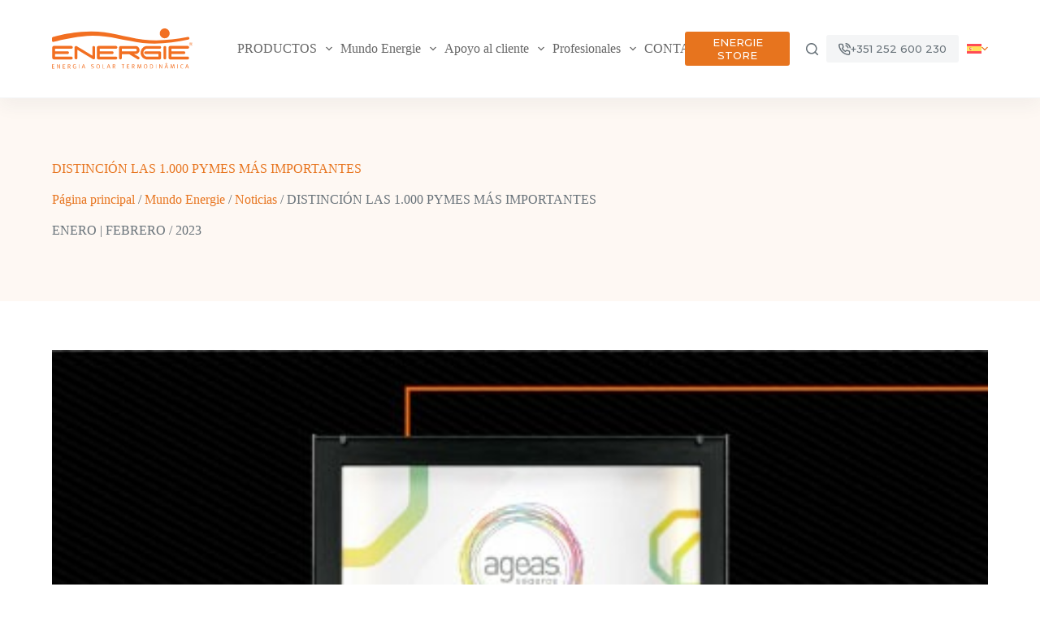

--- FILE ---
content_type: text/html; charset=UTF-8
request_url: https://energie.pt/es/mundo-energie/noticias/distincion-las-1-000-piymes-mas-importantes/
body_size: 44461
content:
<!doctype html>
<html lang="es-ES">
<head>
	
	<meta charset="UTF-8">
	<meta name="viewport" content="width=device-width, initial-scale=1, maximum-scale=5, viewport-fit=cover">
	<link rel="profile" href="https://gmpg.org/xfn/11">

	<meta name='robots' content='index, follow, max-image-preview:large, max-snippet:-1, max-video-preview:-1' />
<link rel="alternate" hreflang="pt-pt" href="https://energie.pt/mundo-energie/noticias/distincao-1000-maiores-pme/" />
<link rel="alternate" hreflang="en" href="https://energie.pt/en/world-energie/news/top-1000-smes-award/" />
<link rel="alternate" hreflang="fr" href="https://energie.pt/fr/monde-energie/nouvelles/distinction-1000-plus-grandes-pme/" />
<link rel="alternate" hreflang="it" href="https://energie.pt/it/mondiale-energie/notizia/premio-1000-piu-importanti-pmi/" />
<link rel="alternate" hreflang="es" href="https://energie.pt/es/mundo-energie/noticias/distincion-las-1-000-piymes-mas-importantes/" />
<link rel="alternate" hreflang="x-default" href="https://energie.pt/mundo-energie/noticias/distincao-1000-maiores-pme/" />

	<!-- This site is optimized with the Yoast SEO plugin v22.8 - https://yoast.com/wordpress/plugins/seo/ -->
	<title>DISTINCIÓN LAS 1.000 PYMES MÁS IMPORTANTES - ENERGIE EST, Lda.</title>
	<link rel="canonical" href="https://energie.pt/es/mundo-energie/noticias/distincion-las-1-000-piymes-mas-importantes/" />
	<meta property="og:locale" content="es_ES" />
	<meta property="og:type" content="article" />
	<meta property="og:title" content="DISTINCIÓN LAS 1.000 PYMES MÁS IMPORTANTES - ENERGIE EST, Lda." />
	<meta property="og:description" content="¡ENERGIE fue reconocida como una de las 1.000 PYMES más importantes de Portugal! Asistimos a la ceremonia de entrega de premios el pasado 25 de enero, con el apoyo de Ageas Seguros, una iniciativa de la revista Exame, en colaboración con Informa D&amp;B y EY. El evento tuvo lugar en la Casa da Música, en [&hellip;]" />
	<meta property="og:url" content="https://energie.pt/es/mundo-energie/noticias/distincion-las-1-000-piymes-mas-importantes/" />
	<meta property="og:site_name" content="ENERGIE EST, Lda." />
	<meta property="article:publisher" content="https://www.facebook.com/EnergiePortugalEst/" />
	<meta property="article:published_time" content="2023-02-22T10:12:58+00:00" />
	<meta property="article:modified_time" content="2025-01-23T08:46:18+00:00" />
	<meta property="og:image" content="https://energie.pt/wp-content/uploads/2023/02/1000-maiores-PME_v2.jpg" />
	<meta property="og:image:width" content="900" />
	<meta property="og:image:height" content="478" />
	<meta property="og:image:type" content="image/jpeg" />
	<meta name="author" content="Serafim Paredes" />
	<meta name="twitter:card" content="summary_large_image" />
	<meta name="twitter:label1" content="Escrito por" />
	<meta name="twitter:data1" content="Serafim Paredes" />
	<meta name="twitter:label2" content="Tiempo de lectura" />
	<meta name="twitter:data2" content="1 minuto" />
	<script type="application/ld+json" class="yoast-schema-graph">{"@context":"https://schema.org","@graph":[{"@type":"Article","@id":"https://energie.pt/es/mundo-energie/noticias/distincion-las-1-000-piymes-mas-importantes/#article","isPartOf":{"@id":"https://energie.pt/es/mundo-energie/noticias/distincion-las-1-000-piymes-mas-importantes/"},"author":{"name":"Serafim Paredes","@id":"https://energie.pt/es/#/schema/person/fbbc926447d5bcdd4272d1b2b459c176"},"headline":"DISTINCIÓN LAS 1.000 PYMES MÁS IMPORTANTES","datePublished":"2023-02-22T10:12:58+00:00","dateModified":"2025-01-23T08:46:18+00:00","mainEntityOfPage":{"@id":"https://energie.pt/es/mundo-energie/noticias/distincion-las-1-000-piymes-mas-importantes/"},"wordCount":138,"publisher":{"@id":"https://energie.pt/es/#organization"},"image":{"@id":"https://energie.pt/es/mundo-energie/noticias/distincion-las-1-000-piymes-mas-importantes/#primaryimage"},"thumbnailUrl":"https://energie.pt/wp-content/uploads/2023/02/1000-maiores-PME_v2.jpg","articleSection":["Mundo Energie","Noticias"],"inLanguage":"es"},{"@type":"WebPage","@id":"https://energie.pt/es/mundo-energie/noticias/distincion-las-1-000-piymes-mas-importantes/","url":"https://energie.pt/es/mundo-energie/noticias/distincion-las-1-000-piymes-mas-importantes/","name":"DISTINCIÓN LAS 1.000 PYMES MÁS IMPORTANTES - ENERGIE EST, Lda.","isPartOf":{"@id":"https://energie.pt/es/#website"},"primaryImageOfPage":{"@id":"https://energie.pt/es/mundo-energie/noticias/distincion-las-1-000-piymes-mas-importantes/#primaryimage"},"image":{"@id":"https://energie.pt/es/mundo-energie/noticias/distincion-las-1-000-piymes-mas-importantes/#primaryimage"},"thumbnailUrl":"https://energie.pt/wp-content/uploads/2023/02/1000-maiores-PME_v2.jpg","datePublished":"2023-02-22T10:12:58+00:00","dateModified":"2025-01-23T08:46:18+00:00","breadcrumb":{"@id":"https://energie.pt/es/mundo-energie/noticias/distincion-las-1-000-piymes-mas-importantes/#breadcrumb"},"inLanguage":"es","potentialAction":[{"@type":"ReadAction","target":["https://energie.pt/es/mundo-energie/noticias/distincion-las-1-000-piymes-mas-importantes/"]}]},{"@type":"ImageObject","inLanguage":"es","@id":"https://energie.pt/es/mundo-energie/noticias/distincion-las-1-000-piymes-mas-importantes/#primaryimage","url":"https://energie.pt/wp-content/uploads/2023/02/1000-maiores-PME_v2.jpg","contentUrl":"https://energie.pt/wp-content/uploads/2023/02/1000-maiores-PME_v2.jpg","width":900,"height":478},{"@type":"BreadcrumbList","@id":"https://energie.pt/es/mundo-energie/noticias/distincion-las-1-000-piymes-mas-importantes/#breadcrumb","itemListElement":[{"@type":"ListItem","position":1,"name":"Página principal","item":"https://energie.pt/es/"},{"@type":"ListItem","position":2,"name":"Mundo Energie","item":"https://energie.pt/es/category/mundo-energie/"},{"@type":"ListItem","position":3,"name":"Noticias","item":"https://energie.pt/es/category/mundo-energie/noticias/"},{"@type":"ListItem","position":4,"name":"DISTINCIÓN LAS 1.000 PYMES MÁS IMPORTANTES"}]},{"@type":"WebSite","@id":"https://energie.pt/es/#website","url":"https://energie.pt/es/","name":"ENERGIE","description":"Soluciones de Energía Solar Termodinámica, Climatización, Bombas de Calor y ACS","publisher":{"@id":"https://energie.pt/es/#organization"},"alternateName":"ENERGIE","potentialAction":[{"@type":"SearchAction","target":{"@type":"EntryPoint","urlTemplate":"https://energie.pt/es/?s={search_term_string}"},"query-input":"required name=search_term_string"}],"inLanguage":"es"},{"@type":"Organization","@id":"https://energie.pt/es/#organization","name":"Energie - Thermodynamic Solar Energy","alternateName":"Energie","url":"https://energie.pt/es/","logo":{"@type":"ImageObject","inLanguage":"es","@id":"https://energie.pt/es/#/schema/logo/image/","url":"https://energie.pt/wp-content/uploads/2021/06/logo_energie.svg","contentUrl":"https://energie.pt/wp-content/uploads/2021/06/logo_energie.svg","width":190,"height":55,"caption":"Energie - Thermodynamic Solar Energy"},"image":{"@id":"https://energie.pt/es/#/schema/logo/image/"},"sameAs":["https://www.facebook.com/EnergiePortugalEst/","https://www.instagram.com/energieportugal/","https://www.youtube.com/channel/UCnItbF_zm_YZ1tFqzUcVgPQ","https://www.linkedin.com/company/energieportugal/"]},{"@type":"Person","@id":"https://energie.pt/es/#/schema/person/fbbc926447d5bcdd4272d1b2b459c176","name":"Serafim Paredes","sameAs":["https://energie.pt/"],"url":"https://energie.pt/es/author/serafim/"}]}</script>
	<!-- / Yoast SEO plugin. -->


<link rel='dns-prefetch' href='//challenges.cloudflare.com' />
<link rel='dns-prefetch' href='//www.googletagmanager.com' />
<link rel='dns-prefetch' href='//fonts.googleapis.com' />
<link rel="alternate" type="application/rss+xml" title="ENERGIE EST, Lda. &raquo; Feed" href="https://energie.pt/es/feed/" />
<link rel="alternate" type="application/rss+xml" title="ENERGIE EST, Lda. &raquo; Feed de los comentarios" href="https://energie.pt/es/comments/feed/" />
<style type="text/css">.brave_popup{display:none}</style><script data-no-optimize="1"> var brave_popup_data = {}; var bravepop_emailValidation=false; var brave_popup_videos = {};  var brave_popup_formData = {};var brave_popup_adminUser = false; var brave_popup_pageInfo = {"type":"single","pageID":20219,"singleType":"post"};  var bravepop_emailSuggestions={};</script>		<style id="content-control-block-styles">
			@media (max-width: 640px) {
	.cc-hide-on-mobile {
		display: none !important;
	}
}
@media (min-width: 641px) and (max-width: 920px) {
	.cc-hide-on-tablet {
		display: none !important;
	}
}
@media (min-width: 921px) and (max-width: 1440px) {
	.cc-hide-on-desktop {
		display: none !important;
	}
}		</style>
		<link rel='stylesheet' id='blocksy-dynamic-global-css' href='https://energie.pt/wp-content/uploads/blocksy/css/global.css?ver=57554' media='all' />
<link rel='stylesheet' id='ugb-style-css-css' href='https://energie.pt/wp-content/plugins/stackable-ultimate-gutenberg-blocks/dist/frontend_blocks.css?ver=3.13.1' media='all' />
<style id='ugb-style-css-inline-css'>
:root {--stk-block-width-default-detected: 1290px;}
</style>
<link rel='stylesheet' id='ugb-style-css-responsive-css' href='https://energie.pt/wp-content/plugins/stackable-ultimate-gutenberg-blocks/dist/frontend_blocks_responsive.css?ver=3.13.1' media='all' />
<link rel='stylesheet' id='wp-block-library-css' href='https://energie.pt/wp-includes/css/dist/block-library/style.min.css?ver=6.6.4' media='all' />
<link rel='stylesheet' id='content-control-block-styles-css' href='https://energie.pt/wp-content/plugins/content-control/dist/style-block-editor.css?ver=2.3.0' media='all' />
<style id='global-styles-inline-css'>
:root{--wp--preset--aspect-ratio--square: 1;--wp--preset--aspect-ratio--4-3: 4/3;--wp--preset--aspect-ratio--3-4: 3/4;--wp--preset--aspect-ratio--3-2: 3/2;--wp--preset--aspect-ratio--2-3: 2/3;--wp--preset--aspect-ratio--16-9: 16/9;--wp--preset--aspect-ratio--9-16: 9/16;--wp--preset--color--black: #000000;--wp--preset--color--cyan-bluish-gray: #abb8c3;--wp--preset--color--white: #ffffff;--wp--preset--color--pale-pink: #f78da7;--wp--preset--color--vivid-red: #cf2e2e;--wp--preset--color--luminous-vivid-orange: #ff6900;--wp--preset--color--luminous-vivid-amber: #fcb900;--wp--preset--color--light-green-cyan: #7bdcb5;--wp--preset--color--vivid-green-cyan: #00d084;--wp--preset--color--pale-cyan-blue: #8ed1fc;--wp--preset--color--vivid-cyan-blue: #0693e3;--wp--preset--color--vivid-purple: #9b51e0;--wp--preset--color--palette-color-1: var(--theme-palette-color-1, #e7741e);--wp--preset--color--palette-color-2: var(--theme-palette-color-2, #ff913d);--wp--preset--color--palette-color-3: var(--theme-palette-color-3, #687279);--wp--preset--color--palette-color-4: var(--theme-palette-color-4, #111518);--wp--preset--color--palette-color-5: var(--theme-palette-color-5, #E9EBEC);--wp--preset--color--palette-color-6: var(--theme-palette-color-6, #F4F5F6);--wp--preset--color--palette-color-7: var(--theme-palette-color-7, #fbfcfe);--wp--preset--color--palette-color-8: var(--theme-palette-color-8, #ffffff);--wp--preset--gradient--vivid-cyan-blue-to-vivid-purple: linear-gradient(135deg,rgba(6,147,227,1) 0%,rgb(155,81,224) 100%);--wp--preset--gradient--light-green-cyan-to-vivid-green-cyan: linear-gradient(135deg,rgb(122,220,180) 0%,rgb(0,208,130) 100%);--wp--preset--gradient--luminous-vivid-amber-to-luminous-vivid-orange: linear-gradient(135deg,rgba(252,185,0,1) 0%,rgba(255,105,0,1) 100%);--wp--preset--gradient--luminous-vivid-orange-to-vivid-red: linear-gradient(135deg,rgba(255,105,0,1) 0%,rgb(207,46,46) 100%);--wp--preset--gradient--very-light-gray-to-cyan-bluish-gray: linear-gradient(135deg,rgb(238,238,238) 0%,rgb(169,184,195) 100%);--wp--preset--gradient--cool-to-warm-spectrum: linear-gradient(135deg,rgb(74,234,220) 0%,rgb(151,120,209) 20%,rgb(207,42,186) 40%,rgb(238,44,130) 60%,rgb(251,105,98) 80%,rgb(254,248,76) 100%);--wp--preset--gradient--blush-light-purple: linear-gradient(135deg,rgb(255,206,236) 0%,rgb(152,150,240) 100%);--wp--preset--gradient--blush-bordeaux: linear-gradient(135deg,rgb(254,205,165) 0%,rgb(254,45,45) 50%,rgb(107,0,62) 100%);--wp--preset--gradient--luminous-dusk: linear-gradient(135deg,rgb(255,203,112) 0%,rgb(199,81,192) 50%,rgb(65,88,208) 100%);--wp--preset--gradient--pale-ocean: linear-gradient(135deg,rgb(255,245,203) 0%,rgb(182,227,212) 50%,rgb(51,167,181) 100%);--wp--preset--gradient--electric-grass: linear-gradient(135deg,rgb(202,248,128) 0%,rgb(113,206,126) 100%);--wp--preset--gradient--midnight: linear-gradient(135deg,rgb(2,3,129) 0%,rgb(40,116,252) 100%);--wp--preset--gradient--juicy-peach: linear-gradient(to right, #ffecd2 0%, #fcb69f 100%);--wp--preset--gradient--young-passion: linear-gradient(to right, #ff8177 0%, #ff867a 0%, #ff8c7f 21%, #f99185 52%, #cf556c 78%, #b12a5b 100%);--wp--preset--gradient--true-sunset: linear-gradient(to right, #fa709a 0%, #fee140 100%);--wp--preset--gradient--morpheus-den: linear-gradient(to top, #30cfd0 0%, #330867 100%);--wp--preset--gradient--plum-plate: linear-gradient(135deg, #667eea 0%, #764ba2 100%);--wp--preset--gradient--aqua-splash: linear-gradient(15deg, #13547a 0%, #80d0c7 100%);--wp--preset--gradient--love-kiss: linear-gradient(to top, #ff0844 0%, #ffb199 100%);--wp--preset--gradient--new-retrowave: linear-gradient(to top, #3b41c5 0%, #a981bb 49%, #ffc8a9 100%);--wp--preset--gradient--plum-bath: linear-gradient(to top, #cc208e 0%, #6713d2 100%);--wp--preset--gradient--high-flight: linear-gradient(to right, #0acffe 0%, #495aff 100%);--wp--preset--gradient--teen-party: linear-gradient(-225deg, #FF057C 0%, #8D0B93 50%, #321575 100%);--wp--preset--gradient--fabled-sunset: linear-gradient(-225deg, #231557 0%, #44107A 29%, #FF1361 67%, #FFF800 100%);--wp--preset--gradient--arielle-smile: radial-gradient(circle 248px at center, #16d9e3 0%, #30c7ec 47%, #46aef7 100%);--wp--preset--gradient--itmeo-branding: linear-gradient(180deg, #2af598 0%, #009efd 100%);--wp--preset--gradient--deep-blue: linear-gradient(to right, #6a11cb 0%, #2575fc 100%);--wp--preset--gradient--strong-bliss: linear-gradient(to right, #f78ca0 0%, #f9748f 19%, #fd868c 60%, #fe9a8b 100%);--wp--preset--gradient--sweet-period: linear-gradient(to top, #3f51b1 0%, #5a55ae 13%, #7b5fac 25%, #8f6aae 38%, #a86aa4 50%, #cc6b8e 62%, #f18271 75%, #f3a469 87%, #f7c978 100%);--wp--preset--gradient--purple-division: linear-gradient(to top, #7028e4 0%, #e5b2ca 100%);--wp--preset--gradient--cold-evening: linear-gradient(to top, #0c3483 0%, #a2b6df 100%, #6b8cce 100%, #a2b6df 100%);--wp--preset--gradient--mountain-rock: linear-gradient(to right, #868f96 0%, #596164 100%);--wp--preset--gradient--desert-hump: linear-gradient(to top, #c79081 0%, #dfa579 100%);--wp--preset--gradient--ethernal-constance: linear-gradient(to top, #09203f 0%, #537895 100%);--wp--preset--gradient--happy-memories: linear-gradient(-60deg, #ff5858 0%, #f09819 100%);--wp--preset--gradient--grown-early: linear-gradient(to top, #0ba360 0%, #3cba92 100%);--wp--preset--gradient--morning-salad: linear-gradient(-225deg, #B7F8DB 0%, #50A7C2 100%);--wp--preset--gradient--night-call: linear-gradient(-225deg, #AC32E4 0%, #7918F2 48%, #4801FF 100%);--wp--preset--gradient--mind-crawl: linear-gradient(-225deg, #473B7B 0%, #3584A7 51%, #30D2BE 100%);--wp--preset--gradient--angel-care: linear-gradient(-225deg, #FFE29F 0%, #FFA99F 48%, #FF719A 100%);--wp--preset--gradient--juicy-cake: linear-gradient(to top, #e14fad 0%, #f9d423 100%);--wp--preset--gradient--rich-metal: linear-gradient(to right, #d7d2cc 0%, #304352 100%);--wp--preset--gradient--mole-hall: linear-gradient(-20deg, #616161 0%, #9bc5c3 100%);--wp--preset--gradient--cloudy-knoxville: linear-gradient(120deg, #fdfbfb 0%, #ebedee 100%);--wp--preset--gradient--soft-grass: linear-gradient(to top, #c1dfc4 0%, #deecdd 100%);--wp--preset--gradient--saint-petersburg: linear-gradient(135deg, #f5f7fa 0%, #c3cfe2 100%);--wp--preset--gradient--everlasting-sky: linear-gradient(135deg, #fdfcfb 0%, #e2d1c3 100%);--wp--preset--gradient--kind-steel: linear-gradient(-20deg, #e9defa 0%, #fbfcdb 100%);--wp--preset--gradient--over-sun: linear-gradient(60deg, #abecd6 0%, #fbed96 100%);--wp--preset--gradient--premium-white: linear-gradient(to top, #d5d4d0 0%, #d5d4d0 1%, #eeeeec 31%, #efeeec 75%, #e9e9e7 100%);--wp--preset--gradient--clean-mirror: linear-gradient(45deg, #93a5cf 0%, #e4efe9 100%);--wp--preset--gradient--wild-apple: linear-gradient(to top, #d299c2 0%, #fef9d7 100%);--wp--preset--gradient--snow-again: linear-gradient(to top, #e6e9f0 0%, #eef1f5 100%);--wp--preset--gradient--confident-cloud: linear-gradient(to top, #dad4ec 0%, #dad4ec 1%, #f3e7e9 100%);--wp--preset--gradient--glass-water: linear-gradient(to top, #dfe9f3 0%, white 100%);--wp--preset--gradient--perfect-white: linear-gradient(-225deg, #E3FDF5 0%, #FFE6FA 100%);--wp--preset--font-size--small: 13px;--wp--preset--font-size--medium: 20px;--wp--preset--font-size--large: clamp(22px, 1.375rem + ((1vw - 3.2px) * 0.625), 30px);--wp--preset--font-size--x-large: clamp(30px, 1.875rem + ((1vw - 3.2px) * 1.563), 50px);--wp--preset--font-size--xx-large: clamp(45px, 2.813rem + ((1vw - 3.2px) * 2.734), 80px);--wp--preset--spacing--20: 0.44rem;--wp--preset--spacing--30: 0.67rem;--wp--preset--spacing--40: 1rem;--wp--preset--spacing--50: 1.5rem;--wp--preset--spacing--60: 2.25rem;--wp--preset--spacing--70: 3.38rem;--wp--preset--spacing--80: 5.06rem;--wp--preset--shadow--natural: 6px 6px 9px rgba(0, 0, 0, 0.2);--wp--preset--shadow--deep: 12px 12px 50px rgba(0, 0, 0, 0.4);--wp--preset--shadow--sharp: 6px 6px 0px rgba(0, 0, 0, 0.2);--wp--preset--shadow--outlined: 6px 6px 0px -3px rgba(255, 255, 255, 1), 6px 6px rgba(0, 0, 0, 1);--wp--preset--shadow--crisp: 6px 6px 0px rgba(0, 0, 0, 1);}:root { --wp--style--global--content-size: var(--theme-block-max-width);--wp--style--global--wide-size: var(--theme-block-wide-max-width); }:where(body) { margin: 0; }.wp-site-blocks > .alignleft { float: left; margin-right: 2em; }.wp-site-blocks > .alignright { float: right; margin-left: 2em; }.wp-site-blocks > .aligncenter { justify-content: center; margin-left: auto; margin-right: auto; }:where(.wp-site-blocks) > * { margin-block-start: var(--theme-content-spacing); margin-block-end: 0; }:where(.wp-site-blocks) > :first-child { margin-block-start: 0; }:where(.wp-site-blocks) > :last-child { margin-block-end: 0; }:root { --wp--style--block-gap: var(--theme-content-spacing); }:root :where(.is-layout-flow) > :first-child{margin-block-start: 0;}:root :where(.is-layout-flow) > :last-child{margin-block-end: 0;}:root :where(.is-layout-flow) > *{margin-block-start: var(--theme-content-spacing);margin-block-end: 0;}:root :where(.is-layout-constrained) > :first-child{margin-block-start: 0;}:root :where(.is-layout-constrained) > :last-child{margin-block-end: 0;}:root :where(.is-layout-constrained) > *{margin-block-start: var(--theme-content-spacing);margin-block-end: 0;}:root :where(.is-layout-flex){gap: var(--theme-content-spacing);}:root :where(.is-layout-grid){gap: var(--theme-content-spacing);}.is-layout-flow > .alignleft{float: left;margin-inline-start: 0;margin-inline-end: 2em;}.is-layout-flow > .alignright{float: right;margin-inline-start: 2em;margin-inline-end: 0;}.is-layout-flow > .aligncenter{margin-left: auto !important;margin-right: auto !important;}.is-layout-constrained > .alignleft{float: left;margin-inline-start: 0;margin-inline-end: 2em;}.is-layout-constrained > .alignright{float: right;margin-inline-start: 2em;margin-inline-end: 0;}.is-layout-constrained > .aligncenter{margin-left: auto !important;margin-right: auto !important;}.is-layout-constrained > :where(:not(.alignleft):not(.alignright):not(.alignfull)){max-width: var(--wp--style--global--content-size);margin-left: auto !important;margin-right: auto !important;}.is-layout-constrained > .alignwide{max-width: var(--wp--style--global--wide-size);}body .is-layout-flex{display: flex;}.is-layout-flex{flex-wrap: wrap;align-items: center;}.is-layout-flex > :is(*, div){margin: 0;}body .is-layout-grid{display: grid;}.is-layout-grid > :is(*, div){margin: 0;}body{padding-top: 0px;padding-right: 0px;padding-bottom: 0px;padding-left: 0px;}.has-black-color{color: var(--wp--preset--color--black) !important;}.has-cyan-bluish-gray-color{color: var(--wp--preset--color--cyan-bluish-gray) !important;}.has-white-color{color: var(--wp--preset--color--white) !important;}.has-pale-pink-color{color: var(--wp--preset--color--pale-pink) !important;}.has-vivid-red-color{color: var(--wp--preset--color--vivid-red) !important;}.has-luminous-vivid-orange-color{color: var(--wp--preset--color--luminous-vivid-orange) !important;}.has-luminous-vivid-amber-color{color: var(--wp--preset--color--luminous-vivid-amber) !important;}.has-light-green-cyan-color{color: var(--wp--preset--color--light-green-cyan) !important;}.has-vivid-green-cyan-color{color: var(--wp--preset--color--vivid-green-cyan) !important;}.has-pale-cyan-blue-color{color: var(--wp--preset--color--pale-cyan-blue) !important;}.has-vivid-cyan-blue-color{color: var(--wp--preset--color--vivid-cyan-blue) !important;}.has-vivid-purple-color{color: var(--wp--preset--color--vivid-purple) !important;}.has-palette-color-1-color{color: var(--wp--preset--color--palette-color-1) !important;}.has-palette-color-2-color{color: var(--wp--preset--color--palette-color-2) !important;}.has-palette-color-3-color{color: var(--wp--preset--color--palette-color-3) !important;}.has-palette-color-4-color{color: var(--wp--preset--color--palette-color-4) !important;}.has-palette-color-5-color{color: var(--wp--preset--color--palette-color-5) !important;}.has-palette-color-6-color{color: var(--wp--preset--color--palette-color-6) !important;}.has-palette-color-7-color{color: var(--wp--preset--color--palette-color-7) !important;}.has-palette-color-8-color{color: var(--wp--preset--color--palette-color-8) !important;}.has-black-background-color{background-color: var(--wp--preset--color--black) !important;}.has-cyan-bluish-gray-background-color{background-color: var(--wp--preset--color--cyan-bluish-gray) !important;}.has-white-background-color{background-color: var(--wp--preset--color--white) !important;}.has-pale-pink-background-color{background-color: var(--wp--preset--color--pale-pink) !important;}.has-vivid-red-background-color{background-color: var(--wp--preset--color--vivid-red) !important;}.has-luminous-vivid-orange-background-color{background-color: var(--wp--preset--color--luminous-vivid-orange) !important;}.has-luminous-vivid-amber-background-color{background-color: var(--wp--preset--color--luminous-vivid-amber) !important;}.has-light-green-cyan-background-color{background-color: var(--wp--preset--color--light-green-cyan) !important;}.has-vivid-green-cyan-background-color{background-color: var(--wp--preset--color--vivid-green-cyan) !important;}.has-pale-cyan-blue-background-color{background-color: var(--wp--preset--color--pale-cyan-blue) !important;}.has-vivid-cyan-blue-background-color{background-color: var(--wp--preset--color--vivid-cyan-blue) !important;}.has-vivid-purple-background-color{background-color: var(--wp--preset--color--vivid-purple) !important;}.has-palette-color-1-background-color{background-color: var(--wp--preset--color--palette-color-1) !important;}.has-palette-color-2-background-color{background-color: var(--wp--preset--color--palette-color-2) !important;}.has-palette-color-3-background-color{background-color: var(--wp--preset--color--palette-color-3) !important;}.has-palette-color-4-background-color{background-color: var(--wp--preset--color--palette-color-4) !important;}.has-palette-color-5-background-color{background-color: var(--wp--preset--color--palette-color-5) !important;}.has-palette-color-6-background-color{background-color: var(--wp--preset--color--palette-color-6) !important;}.has-palette-color-7-background-color{background-color: var(--wp--preset--color--palette-color-7) !important;}.has-palette-color-8-background-color{background-color: var(--wp--preset--color--palette-color-8) !important;}.has-black-border-color{border-color: var(--wp--preset--color--black) !important;}.has-cyan-bluish-gray-border-color{border-color: var(--wp--preset--color--cyan-bluish-gray) !important;}.has-white-border-color{border-color: var(--wp--preset--color--white) !important;}.has-pale-pink-border-color{border-color: var(--wp--preset--color--pale-pink) !important;}.has-vivid-red-border-color{border-color: var(--wp--preset--color--vivid-red) !important;}.has-luminous-vivid-orange-border-color{border-color: var(--wp--preset--color--luminous-vivid-orange) !important;}.has-luminous-vivid-amber-border-color{border-color: var(--wp--preset--color--luminous-vivid-amber) !important;}.has-light-green-cyan-border-color{border-color: var(--wp--preset--color--light-green-cyan) !important;}.has-vivid-green-cyan-border-color{border-color: var(--wp--preset--color--vivid-green-cyan) !important;}.has-pale-cyan-blue-border-color{border-color: var(--wp--preset--color--pale-cyan-blue) !important;}.has-vivid-cyan-blue-border-color{border-color: var(--wp--preset--color--vivid-cyan-blue) !important;}.has-vivid-purple-border-color{border-color: var(--wp--preset--color--vivid-purple) !important;}.has-palette-color-1-border-color{border-color: var(--wp--preset--color--palette-color-1) !important;}.has-palette-color-2-border-color{border-color: var(--wp--preset--color--palette-color-2) !important;}.has-palette-color-3-border-color{border-color: var(--wp--preset--color--palette-color-3) !important;}.has-palette-color-4-border-color{border-color: var(--wp--preset--color--palette-color-4) !important;}.has-palette-color-5-border-color{border-color: var(--wp--preset--color--palette-color-5) !important;}.has-palette-color-6-border-color{border-color: var(--wp--preset--color--palette-color-6) !important;}.has-palette-color-7-border-color{border-color: var(--wp--preset--color--palette-color-7) !important;}.has-palette-color-8-border-color{border-color: var(--wp--preset--color--palette-color-8) !important;}.has-vivid-cyan-blue-to-vivid-purple-gradient-background{background: var(--wp--preset--gradient--vivid-cyan-blue-to-vivid-purple) !important;}.has-light-green-cyan-to-vivid-green-cyan-gradient-background{background: var(--wp--preset--gradient--light-green-cyan-to-vivid-green-cyan) !important;}.has-luminous-vivid-amber-to-luminous-vivid-orange-gradient-background{background: var(--wp--preset--gradient--luminous-vivid-amber-to-luminous-vivid-orange) !important;}.has-luminous-vivid-orange-to-vivid-red-gradient-background{background: var(--wp--preset--gradient--luminous-vivid-orange-to-vivid-red) !important;}.has-very-light-gray-to-cyan-bluish-gray-gradient-background{background: var(--wp--preset--gradient--very-light-gray-to-cyan-bluish-gray) !important;}.has-cool-to-warm-spectrum-gradient-background{background: var(--wp--preset--gradient--cool-to-warm-spectrum) !important;}.has-blush-light-purple-gradient-background{background: var(--wp--preset--gradient--blush-light-purple) !important;}.has-blush-bordeaux-gradient-background{background: var(--wp--preset--gradient--blush-bordeaux) !important;}.has-luminous-dusk-gradient-background{background: var(--wp--preset--gradient--luminous-dusk) !important;}.has-pale-ocean-gradient-background{background: var(--wp--preset--gradient--pale-ocean) !important;}.has-electric-grass-gradient-background{background: var(--wp--preset--gradient--electric-grass) !important;}.has-midnight-gradient-background{background: var(--wp--preset--gradient--midnight) !important;}.has-juicy-peach-gradient-background{background: var(--wp--preset--gradient--juicy-peach) !important;}.has-young-passion-gradient-background{background: var(--wp--preset--gradient--young-passion) !important;}.has-true-sunset-gradient-background{background: var(--wp--preset--gradient--true-sunset) !important;}.has-morpheus-den-gradient-background{background: var(--wp--preset--gradient--morpheus-den) !important;}.has-plum-plate-gradient-background{background: var(--wp--preset--gradient--plum-plate) !important;}.has-aqua-splash-gradient-background{background: var(--wp--preset--gradient--aqua-splash) !important;}.has-love-kiss-gradient-background{background: var(--wp--preset--gradient--love-kiss) !important;}.has-new-retrowave-gradient-background{background: var(--wp--preset--gradient--new-retrowave) !important;}.has-plum-bath-gradient-background{background: var(--wp--preset--gradient--plum-bath) !important;}.has-high-flight-gradient-background{background: var(--wp--preset--gradient--high-flight) !important;}.has-teen-party-gradient-background{background: var(--wp--preset--gradient--teen-party) !important;}.has-fabled-sunset-gradient-background{background: var(--wp--preset--gradient--fabled-sunset) !important;}.has-arielle-smile-gradient-background{background: var(--wp--preset--gradient--arielle-smile) !important;}.has-itmeo-branding-gradient-background{background: var(--wp--preset--gradient--itmeo-branding) !important;}.has-deep-blue-gradient-background{background: var(--wp--preset--gradient--deep-blue) !important;}.has-strong-bliss-gradient-background{background: var(--wp--preset--gradient--strong-bliss) !important;}.has-sweet-period-gradient-background{background: var(--wp--preset--gradient--sweet-period) !important;}.has-purple-division-gradient-background{background: var(--wp--preset--gradient--purple-division) !important;}.has-cold-evening-gradient-background{background: var(--wp--preset--gradient--cold-evening) !important;}.has-mountain-rock-gradient-background{background: var(--wp--preset--gradient--mountain-rock) !important;}.has-desert-hump-gradient-background{background: var(--wp--preset--gradient--desert-hump) !important;}.has-ethernal-constance-gradient-background{background: var(--wp--preset--gradient--ethernal-constance) !important;}.has-happy-memories-gradient-background{background: var(--wp--preset--gradient--happy-memories) !important;}.has-grown-early-gradient-background{background: var(--wp--preset--gradient--grown-early) !important;}.has-morning-salad-gradient-background{background: var(--wp--preset--gradient--morning-salad) !important;}.has-night-call-gradient-background{background: var(--wp--preset--gradient--night-call) !important;}.has-mind-crawl-gradient-background{background: var(--wp--preset--gradient--mind-crawl) !important;}.has-angel-care-gradient-background{background: var(--wp--preset--gradient--angel-care) !important;}.has-juicy-cake-gradient-background{background: var(--wp--preset--gradient--juicy-cake) !important;}.has-rich-metal-gradient-background{background: var(--wp--preset--gradient--rich-metal) !important;}.has-mole-hall-gradient-background{background: var(--wp--preset--gradient--mole-hall) !important;}.has-cloudy-knoxville-gradient-background{background: var(--wp--preset--gradient--cloudy-knoxville) !important;}.has-soft-grass-gradient-background{background: var(--wp--preset--gradient--soft-grass) !important;}.has-saint-petersburg-gradient-background{background: var(--wp--preset--gradient--saint-petersburg) !important;}.has-everlasting-sky-gradient-background{background: var(--wp--preset--gradient--everlasting-sky) !important;}.has-kind-steel-gradient-background{background: var(--wp--preset--gradient--kind-steel) !important;}.has-over-sun-gradient-background{background: var(--wp--preset--gradient--over-sun) !important;}.has-premium-white-gradient-background{background: var(--wp--preset--gradient--premium-white) !important;}.has-clean-mirror-gradient-background{background: var(--wp--preset--gradient--clean-mirror) !important;}.has-wild-apple-gradient-background{background: var(--wp--preset--gradient--wild-apple) !important;}.has-snow-again-gradient-background{background: var(--wp--preset--gradient--snow-again) !important;}.has-confident-cloud-gradient-background{background: var(--wp--preset--gradient--confident-cloud) !important;}.has-glass-water-gradient-background{background: var(--wp--preset--gradient--glass-water) !important;}.has-perfect-white-gradient-background{background: var(--wp--preset--gradient--perfect-white) !important;}.has-small-font-size{font-size: var(--wp--preset--font-size--small) !important;}.has-medium-font-size{font-size: var(--wp--preset--font-size--medium) !important;}.has-large-font-size{font-size: var(--wp--preset--font-size--large) !important;}.has-x-large-font-size{font-size: var(--wp--preset--font-size--x-large) !important;}.has-xx-large-font-size{font-size: var(--wp--preset--font-size--xx-large) !important;}
:root :where(.wp-block-pullquote){font-size: clamp(0.984em, 0.984rem + ((1vw - 0.2em) * 0.645), 1.5em);line-height: 1.6;}
</style>
<link rel='stylesheet' id='wpml-blocks-css' href='https://energie.pt/wp-content/plugins/sitepress-multilingual-cms/dist/css/blocks/styles.css?ver=4.6.9' media='all' />
<link rel='stylesheet' id='wpml-legacy-horizontal-list-0-css' href='https://energie.pt/wp-content/plugins/sitepress-multilingual-cms/templates/language-switchers/legacy-list-horizontal/style.min.css?ver=1' media='all' />
<link rel='stylesheet' id='parent-style-css' href='https://energie.pt/wp-content/themes/blocksy/style.css?ver=6.6.4' media='all' />
<link rel='stylesheet' id='blocksy-child-style-css' href='https://energie.pt/wp-content/themes/blocksy-child/style.css?ver=6.6.4' media='all' />
<link rel='stylesheet' id='tablepress-default-css' href='https://energie.pt/wp-content/plugins/tablepress/css/build/default.css?ver=2.3.2' media='all' />
<style id='tablepress-default-inline-css'>
.tablepress tbody td,.tablepress tfoot th{border-top:1px solid #E9EBEC}.tablepress{font-size:14px}.tablepress .odd td{background-color:#00000005}.tablepress .row-hover tr:hover td{background-color:#00000005}.tablepress tfoot th,.tablepress thead th{background-color:#e85c0d;font-weight:600;color:#fff!important}.tablepress td b{color:#000;text-transform:uppercase}.tablepress-id-9 .column-3{text-align:center}.tablepress-id-9 .column-4{text-align:center}.tablepress-id-9 .column-5{text-align:center}.tablepress-id-9 .column-6{text-align:center}.tablepress-id-9 .column-7{text-align:center}.tablepress-id-9 .column-8{text-align:center}.tablepress-id-9 .column-9{text-align:center}.tablepress-id-9 .column-10{text-align:center}.tablepress-id-9 .row-15 td{background-color:#e85c0d;color:#fff}.tablepress-id-9 .row-21 td{background-color:#e85c0d;color:#fff}.tablepress-id-9 .row-31 td{background-color:#e85c0d;color:#fff}.tablepress-id-9 .row-41 td{background-color:#e85c0d;color:#fff}.tablepress-id-27 .column-1{vertical-align:middle}.tablepress-id-27 .column-3{text-align:center}.tablepress-id-27 .column-4{text-align:center}.tablepress-id-27 .column-5{text-align:center}.tablepress-id-27 .column-6{text-align:center}.tablepress-id-27 .column-7{text-align:center}.tablepress-id-27 .column-8{text-align:center}.tablepress-id-27 .column-9{text-align:center}.tablepress-id-27 .column-10{text-align:center}.tablepress-id-27 .column-1{vertical-align:middle}.tablepress-id-27 .column-3{vertical-align:middle}.tablepress-id-27 .row-15 td{background-color:#e85c0d;color:#fff}.tablepress-id-27 .row-20 td{background-color:#e85c0d;color:#fff}.tablepress-id-27 .row-30 td{background-color:#e85c0d;color:#fff}.tablepress-id-27 .row-40 td{background-color:#e85c0d;color:#fff}.tablepress-id-28 .column-3{text-align:center}.tablepress-id-28 .column-4{text-align:center}.tablepress-id-28 .column-5{text-align:center}.tablepress-id-28 .column-6{text-align:center}.tablepress-id-28 .column-7{text-align:center}.tablepress-id-28 .column-8{text-align:center}.tablepress-id-28 .column-9{text-align:center}.tablepress-id-28 .column-10{text-align:center}.tablepress-id-28 .column-1{vertical-align:middle}.tablepress-id-28 .column-3{vertical-align:middle}.tablepress-id-28 .row-15 td{background-color:#e85c0d;color:#fff}.tablepress-id-28 .row-21 td{background-color:#e85c0d;color:#fff}.tablepress-id-28 .row-31 td{background-color:#e85c0d;color:#fff}.tablepress-id-28 .row-41 td{background-color:#e85c0d;color:#fff}.tablepress-id-29 .column-3{text-align:center}.tablepress-id-29 .column-4{text-align:center}.tablepress-id-29 .column-5{text-align:center}.tablepress-id-29 .column-6{text-align:center}.tablepress-id-29 .column-7{text-align:center}.tablepress-id-29 .column-8{text-align:center}.tablepress-id-29 .column-9{text-align:center}.tablepress-id-29 .column-10{text-align:center}.tablepress-id-29 .column-1{vertical-align:middle}.tablepress-id-29 .column-3{vertical-align:middle}.tablepress-id-29 .row-15 td{background-color:#e85c0d;color:#fff}.tablepress-id-29 .row-21 td{background-color:#e85c0d;color:#fff}.tablepress-id-29 .row-31 td{background-color:#e85c0d;color:#fff}.tablepress-id-29 .row-41 td{background-color:#e85c0d;color:#fff}.tablepress-id-30 .column-3{text-align:center}.tablepress-id-30 .column-4{text-align:center}.tablepress-id-30 .column-5{text-align:center}.tablepress-id-30 .column-6{text-align:center}.tablepress-id-30 .column-7{text-align:center}.tablepress-id-30 .column-8{text-align:center}.tablepress-id-30 .column-9{text-align:center}.tablepress-id-30 .column-10{text-align:center}.tablepress-id-30 .column-1{vertical-align:middle}.tablepress-id-30 .column-3{vertical-align:middle}.tablepress-id-30 .row-15 td{background-color:#e85c0d;color:#fff}.tablepress-id-30 .row-21 td{background-color:#e85c0d;color:#fff}.tablepress-id-30 .row-31 td{background-color:#e85c0d;color:#fff}.tablepress-id-30 .row-41 td{background-color:#e85c0d;color:#fff}.tablepress-id-31 .column-3{text-align:center}.tablepress-id-31 .column-4{text-align:center}.tablepress-id-31 .column-5{text-align:center}.tablepress-id-31 .column-6{text-align:center}.tablepress-id-31 .column-7{text-align:center}.tablepress-id-31 .column-8{text-align:center}.tablepress-id-31 .column-9{text-align:center}.tablepress-id-31 .column-1{vertical-align:middle}.tablepress-id-31 .column-3{vertical-align:middle}.tablepress-id-31 .row-15 td{background-color:#e85c0d;color:#fff}.tablepress-id-31 .row-21 td{background-color:#e85c0d;color:#fff}.tablepress-id-31 .row-30 td{background-color:#e85c0d;color:#fff}.tablepress-id-31 .row-40 td{background-color:#e85c0d;color:#fff}.tablepress-id-32 .column-3{text-align:center}.tablepress-id-32 .column-4{text-align:center}.tablepress-id-32 .column-5{text-align:center}.tablepress-id-32 .column-6{text-align:center}.tablepress-id-32 .column-7{text-align:center}.tablepress-id-32 .column-8{text-align:center}.tablepress-id-32 .column-9{text-align:center}.tablepress-id-32 .column-1{vertical-align:middle}.tablepress-id-32 .column-3{vertical-align:middle}.tablepress-id-32 .row-15 td{background-color:#e85c0d;color:#fff}.tablepress-id-32 .row-21 td{background-color:#e85c0d;color:#fff}.tablepress-id-32 .row-30 td{background-color:#e85c0d;color:#fff}.tablepress-id-32 .row-40 td{background-color:#e85c0d;color:#fff}.tablepress-id-34 .column-3{text-align:center}.tablepress-id-34 .column-4{text-align:center}.tablepress-id-34 .column-5{text-align:center}.tablepress-id-34 .column-6{text-align:center}.tablepress-id-34 .column-7{text-align:center}.tablepress-id-34 .column-8{text-align:center}.tablepress-id-34 .column-9{text-align:center}.tablepress-id-34 .column-1{vertical-align:middle}.tablepress-id-34 .column-3{vertical-align:middle}.tablepress-id-34 .row-15 td{background-color:#e85c0d;color:#fff}.tablepress-id-34 .row-21 td{background-color:#e85c0d;color:#fff}.tablepress-id-34 .row-30 td{background-color:#e85c0d;color:#fff}.tablepress-id-34 .row-40 td{background-color:#e85c0d;color:#fff}.tablepress-id-35 .column-3{text-align:center}.tablepress-id-35 .column-4{text-align:center}.tablepress-id-35 .column-5{text-align:center}.tablepress-id-35 .column-6{text-align:center}.tablepress-id-35 .column-7{text-align:center}.tablepress-id-35 .column-8{text-align:center}.tablepress-id-35 .column-9{text-align:center}.tablepress-id-35 .column-1{vertical-align:middle}.tablepress-id-35 .column-3{vertical-align:middle}.tablepress-id-35 .row-15 td{background-color:#e85c0d;color:#fff}.tablepress-id-35 .row-21 td{background-color:#e85c0d;color:#fff}.tablepress-id-35 .row-30 td{background-color:#e85c0d;color:#fff}.tablepress-id-35 .row-40 td{background-color:#e85c0d;color:#fff}.tablepress-id-37 .column-3{text-align:center}.tablepress-id-37 .column-4{text-align:center}.tablepress-id-37 .column-5{text-align:center}.tablepress-id-37 .column-6{text-align:center}.tablepress-id-37 .column-7{text-align:center}.tablepress-id-37 .column-8{text-align:center}.tablepress-id-37 .column-9{text-align:center}.tablepress-id-37 .column-1{vertical-align:middle}.tablepress-id-37 .column-3{vertical-align:middle}.tablepress-id-37 .row-15 td{background-color:#e85c0d;color:#fff}.tablepress-id-37 .row-21 td{background-color:#e85c0d;color:#fff}.tablepress-id-37 .row-30 td{background-color:#e85c0d;color:#fff}.tablepress-id-37 .row-40 td{background-color:#e85c0d;color:#fff}.tablepress-id-38 thead th{background-color:#42B3A7}.tablepress-id-38 .column-3{text-align:center}.tablepress-id-38 .column-4{text-align:center}.tablepress-id-38 .column-5{text-align:center}.tablepress-id-38 .column-6{text-align:center}.tablepress-id-38 .column-7{text-align:center}.tablepress-id-38 .column-1{vertical-align:middle}.tablepress-id-38 .column-2{vertical-align:middle}.tablepress-id-39 thead th{background-color:#42B3A7}.tablepress-id-39 .column-3{text-align:center}.tablepress-id-39 .column-4{text-align:center}.tablepress-id-39 .column-5{text-align:center}.tablepress-id-39 .column-6{text-align:center}.tablepress-id-39 .column-7{text-align:center}.tablepress-id-39 .column-1{vertical-align:middle}.tablepress-id-39 .column-2{vertical-align:middle}.tablepress-id-40 thead th{background-color:#42B3A7}.tablepress-id-40 .column-3{text-align:center}.tablepress-id-40 .column-4{text-align:center}.tablepress-id-40 .column-5{text-align:center}.tablepress-id-40 .column-6{text-align:center}.tablepress-id-40 .column-7{text-align:center}.tablepress-id-40 .column-1{vertical-align:middle}.tablepress-id-40 .column-2{vertical-align:middle}.tablepress-id-41 thead th{background-color:#42B3A7}.tablepress-id-41 .column-3{text-align:center}.tablepress-id-41 .column-4{text-align:center}.tablepress-id-41 .column-5{text-align:center}.tablepress-id-41 .column-6{text-align:center}.tablepress-id-41 .column-7{text-align:center}.tablepress-id-41 .column-1{vertical-align:middle}.tablepress-id-41 .column-2{vertical-align:middle}.tablepress-id-43 thead th{background-color:#42B3A7}.tablepress-id-43 .column-3{text-align:center}.tablepress-id-43 .column-4{text-align:center}.tablepress-id-43 .column-5{text-align:center}.tablepress-id-43 .column-6{text-align:center}.tablepress-id-43 .column-7{text-align:center}.tablepress-id-43 .column-1{vertical-align:middle}.tablepress-id-43 .column-2{vertical-align:middle}.tablepress-id-44 thead th{background-color:#42B3A7}.tablepress-id-44 .column-2{text-align:center}.tablepress-id-44 .column-3{text-align:center}.tablepress-id-44 .column-4{text-align:center}.tablepress-id-44 .column-5{text-align:center}.tablepress-id-44 .column-6{text-align:center}.tablepress-id-44 .column-7{text-align:center}.tablepress-id-44 .column-8{text-align:center}.tablepress-id-44 .column-9{text-align:center}.tablepress-id-44 .row-14 td{background-color:#42B3A7;color:#fff}.tablepress-id-44 .row-18 td{background-color:#42B3A7;color:#fff}.tablepress-id-44 .row-30 td{background-color:#42B3A7;color:#fff}.tablepress-id-45 thead th{background-color:#42B3A7}.tablepress-id-45 .column-2{text-align:center}.tablepress-id-45 .column-3{text-align:center}.tablepress-id-45 .column-4{text-align:center}.tablepress-id-45 .column-5{text-align:center}.tablepress-id-45 .column-6{text-align:center}.tablepress-id-45 .column-7{text-align:center}.tablepress-id-45 .column-8{text-align:center}.tablepress-id-45 .column-9{text-align:center}.tablepress-id-45 .row-14 td{background-color:#42B3A7;color:#fff}.tablepress-id-45 .row-18 td{background-color:#42B3A7;color:#fff}.tablepress-id-45 .row-30 td{background-color:#42B3A7;color:#fff}.tablepress-id-46 thead th{background-color:#42B3A7}.tablepress-id-46 .column-2{text-align:center}.tablepress-id-46 .column-3{text-align:center}.tablepress-id-46 .column-4{text-align:center}.tablepress-id-46 .column-5{text-align:center}.tablepress-id-46 .column-6{text-align:center}.tablepress-id-46 .column-7{text-align:center}.tablepress-id-46 .column-8{text-align:center}.tablepress-id-46 .column-9{text-align:center}.tablepress-id-46 .column-10{text-align:center}.tablepress-id-46 .row-14 td{background-color:#42B3A7;color:#fff}.tablepress-id-46 .row-18 td{background-color:#42B3A7;color:#fff}.tablepress-id-46 .row-30 td{background-color:#42B3A7;color:#fff}.tablepress-id-48 thead th{background-color:#42B3A7}.tablepress-id-48 .column-2{text-align:center}.tablepress-id-48 .column-3{text-align:center}.tablepress-id-48 .column-4{text-align:center}.tablepress-id-48 .column-5{text-align:center}.tablepress-id-48 .column-6{text-align:center}.tablepress-id-48 .column-7{text-align:center}.tablepress-id-48 .column-8{text-align:center}.tablepress-id-48 .column-9{text-align:center}.tablepress-id-48 .column-10{text-align:center}.tablepress-id-48 .row-14 td{background-color:#42B3A7;color:#fff}.tablepress-id-48 .row-18 td{background-color:#42B3A7;color:#fff}.tablepress-id-48 .row-30 td{background-color:#42B3A7;color:#fff}.tablepress-id-49 thead th{background-color:#42B3A7}.tablepress-id-49 .column-2{text-align:center}.tablepress-id-49 .column-3{text-align:center}.tablepress-id-49 .column-4{text-align:center}.tablepress-id-49 .column-5{text-align:center}.tablepress-id-49 .column-6{text-align:center}.tablepress-id-49 .column-7{text-align:center}.tablepress-id-49 .column-8{text-align:center}.tablepress-id-49 .column-9{text-align:center}.tablepress-id-49 .row-14 td{background-color:#42B3A7;color:#fff}.tablepress-id-49 .row-18 td{background-color:#42B3A7;color:#fff}.tablepress-id-49 .row-30 td{background-color:#42B3A7;color:#fff}.tablepress-id-57 thead th{background-color:#235C2A}.tablepress-id-57 .column-3{text-align:center}.tablepress-id-57 .row-13 td{background-color:#235C2A;color:#fff}.tablepress-id-57 .column-6{text-align:center}.tablepress-id-58 thead th{background-color:#42B3A7}.tablepress-id-58 .column-2{text-align:center}.tablepress-id-58 .column-3{text-align:center}.tablepress-id-58 .column-4{text-align:center}.tablepress-id-58 .column-5{text-align:center}.tablepress-id-58 .column-6{text-align:center}.tablepress-id-58 .column-7{text-align:center}.tablepress-id-58 .column-8{text-align:center}.tablepress-id-58 .column-9{text-align:center}.tablepress-id-58 .column-10{text-align:center}.tablepress-id-58 .column-11{text-align:center}.tablepress-id-58 .column-12{text-align:center}.tablepress-id-58 .column-13{text-align:center}.tablepress-id-58 .row-7 td{background-color:#42B3A7;color:#fff}.tablepress-id-58 .row-26 td{background-color:#42B3A7;color:#fff}.tablepress-id-59 thead th{background-color:#42B3A7}.tablepress-id-59 .column-2{text-align:center}.tablepress-id-59 .column-3{text-align:center}.tablepress-id-59 .column-4{text-align:center}.tablepress-id-59 .column-5{text-align:center}.tablepress-id-59 .column-6{text-align:center}.tablepress-id-59 .column-7{text-align:center}.tablepress-id-59 .column-8{text-align:center}.tablepress-id-59 .column-9{text-align:center}.tablepress-id-59 .column-10{text-align:center}.tablepress-id-59 .column-11{text-align:center}.tablepress-id-59 .column-12{text-align:center}.tablepress-id-59 .column-13{text-align:center}.tablepress-id-59 .row-7 td{background-color:#42B3A7;color:#fff}.tablepress-id-59 .row-26 td{background-color:#42B3A7;color:#fff}.tablepress-id-60 thead th{background-color:#42B3A7}.tablepress-id-60 .column-2{text-align:center}.tablepress-id-60 .column-3{text-align:center}.tablepress-id-60 .column-4{text-align:center}.tablepress-id-60 .column-5{text-align:center}.tablepress-id-60 .column-6{text-align:center}.tablepress-id-60 .column-7{text-align:center}.tablepress-id-60 .column-8{text-align:center}.tablepress-id-60 .column-9{text-align:center}.tablepress-id-60 .column-10{text-align:center}.tablepress-id-60 .column-11{text-align:center}.tablepress-id-60 .column-12{text-align:center}.tablepress-id-60 .column-13{text-align:center}.tablepress-id-60 .row-7 td{background-color:#42B3A7;color:#fff}.tablepress-id-60 .row-26 td{background-color:#42B3A7;color:#fff}.tablepress-id-62 thead th{background-color:#42B3A7}.tablepress-id-62 .column-2{text-align:center}.tablepress-id-62 .column-3{text-align:center}.tablepress-id-62 .column-4{text-align:center}.tablepress-id-62 .column-5{text-align:center}.tablepress-id-62 .column-6{text-align:center}.tablepress-id-62 .column-7{text-align:center}.tablepress-id-62 .column-8{text-align:center}.tablepress-id-62 .column-9{text-align:center}.tablepress-id-62 .column-10{text-align:center}.tablepress-id-62 .column-11{text-align:center}.tablepress-id-62 .column-12{text-align:center}.tablepress-id-62 .column-13{text-align:center}.tablepress-id-62 .row-7 td{background-color:#42B3A7;color:#fff}.tablepress-id-62 .row-26 td{background-color:#42B3A7;color:#fff}.tablepress-id-64 thead th{background-color:#42B3A7}.tablepress-id-64 .column-2{text-align:center}.tablepress-id-64 .column-3{text-align:center}.tablepress-id-64 .column-4{text-align:center}.tablepress-id-64 .column-5{text-align:center}.tablepress-id-64 .column-6{text-align:center}.tablepress-id-64 .column-7{text-align:center}.tablepress-id-64 .column-8{text-align:center}.tablepress-id-64 .column-9{text-align:center}.tablepress-id-64 .column-10{text-align:center}.tablepress-id-64 .column-11{text-align:center}.tablepress-id-64 .column-12{text-align:center}.tablepress-id-64 .column-13{text-align:center}.tablepress-id-64 .row-7 td{background-color:#42B3A7;color:#fff}.tablepress-id-64 .row-26 td{background-color:#42B3A7;color:#fff}.tablepress-id-65 .column-2{text-align:center}.tablepress-id-65 .column-3{text-align:center}.tablepress-id-65 .column-4{text-align:center}.tablepress-id-65 .column-5{text-align:center}.tablepress-id-65 .column-6{text-align:center}.tablepress-id-65 .column-7{text-align:center}.tablepress-id-65 .row-14 td{background-color:#e85c0d;color:#fff}.tablepress-id-65 .row-20 td{background-color:#e85c0d;color:#fff}.tablepress-id-66 .column-2{text-align:center}.tablepress-id-66 .column-3{text-align:center}.tablepress-id-66 .column-4{text-align:center}.tablepress-id-66 .column-5{text-align:center}.tablepress-id-66 .column-6{text-align:center}.tablepress-id-66 .column-7{text-align:center}.tablepress-id-66 .row-14 td{background-color:#e85c0d;color:#fff}.tablepress-id-66 .row-20 td{background-color:#e85c0d;color:#fff}.tablepress-id-68 .column-2{text-align:center}.tablepress-id-68 .column-3{text-align:center}.tablepress-id-68 .column-4{text-align:center}.tablepress-id-68 .column-5{text-align:center}.tablepress-id-68 .column-6{text-align:center}.tablepress-id-68 .column-7{text-align:center}.tablepress-id-68 .row-14 td{background-color:#e85c0d;color:#fff}.tablepress-id-68 .row-20 td{background-color:#e85c0d;color:#fff}.tablepress-id-69 .column-2{text-align:center}.tablepress-id-69 .column-3{text-align:center}.tablepress-id-69 .column-4{text-align:center}.tablepress-id-69 .column-5{text-align:center}.tablepress-id-69 .column-6{text-align:center}.tablepress-id-69 .column-7{text-align:center}.tablepress-id-69 .row-14 td{background-color:#e85c0d;color:#fff}.tablepress-id-69 .row-20 td{background-color:#e85c0d;color:#fff}.tablepress-id-70 .column-2{text-align:center}.tablepress-id-70 .column-3{text-align:center}.tablepress-id-70 .column-4{text-align:center}.tablepress-id-70 .column-5{text-align:center}.tablepress-id-70 .column-6{text-align:center}.tablepress-id-70 .column-7{text-align:center}.tablepress-id-70 .row-14 td{background-color:#e85c0d;color:#fff}.tablepress-id-70 .row-20 td{background-color:#e85c0d;color:#fff}.tablepress-id-71 thead th{background-color:#42B3A7}.tablepress-id-71 .column-4{text-align:center}.tablepress-id-71 .column-5{text-align:center}.tablepress-id-71 .column-6{text-align:center}.tablepress-id-71 .column-7{text-align:center}.tablepress-id-71 .column-8{text-align:center}.tablepress-id-71 .column-9{text-align:center}.tablepress-id-71 .column-10{text-align:center}.tablepress-id-71 .column-11{text-align:center}.tablepress-id-71 .column-12{text-align:center}.tablepress-id-71 .column-13{text-align:center}.tablepress-id-71 .row-27{text-align:center}.tablepress-id-71 .column-1{vertical-align:middle}.tablepress-id-71 .row-26 td{background-color:#42B3A7;border:#42B3A7;color:#fff}.tablepress-id-71 .row-27 td{background-color:#42B3A7;border:#42B3A7;color:#fff}.tablepress-id-72 thead th{background-color:#42B3A7}.tablepress-id-72 .column-2{vertical-align:middle}.tablepress-id-72 .column-3{text-align:left}.tablepress-id-72 .column-4{text-align:center}.tablepress-id-72 .column-5{text-align:center}.tablepress-id-72 .column-6{text-align:center}.tablepress-id-72 .column-7{text-align:center}.tablepress-id-72 .column-8{text-align:center}.tablepress-id-72 .column-9{text-align:center}.tablepress-id-72 .column-10{text-align:center}.tablepress-id-72 .column-11{text-align:center}.tablepress-id-72 .column-12{text-align:center}.tablepress-id-72 .column-13{text-align:center}.tablepress-id-72 .row-27{text-align:center}.tablepress-id-72 .column-1{vertical-align:middle}.tablepress-id-72 .column-2{vertical-align:middle}.tablepress-id-72 .row-26 td{background-color:#42B3A7;border:#42B3A7;color:#fff}.tablepress-id-72 .row-27 td{background-color:#42B3A7;border:#42B3A7;color:#fff}.tablepress-id-73 thead th{background-color:#42B3A7}.tablepress-id-73 .column-3{text-align:left}.tablepress-id-73 .column-4{text-align:center}.tablepress-id-73 .column-5{text-align:center}.tablepress-id-73 .column-6{text-align:center}.tablepress-id-73 .column-7{text-align:center}.tablepress-id-73 .column-8{text-align:center}.tablepress-id-73 .column-9{text-align:center}.tablepress-id-73 .column-10{text-align:center}.tablepress-id-73 .column-11{text-align:center}.tablepress-id-73 .column-12{text-align:center}.tablepress-id-73 .column-13{text-align:center}.tablepress-id-73 .row-27{text-align:center}.tablepress-id-73 .column-1{vertical-align:middle}.tablepress-id-73 .column-2{vertical-align:middle}.tablepress-id-73 .row-26 td{background-color:#42B3A7;border:#42B3A7;color:#fff}.tablepress-id-73 .row-27 td{background-color:#42B3A7;border:#42B3A7;color:#fff}.tablepress-id-74 thead th{background-color:#42B3A7}.tablepress-id-74 .column-3{text-align:center}.tablepress-id-74 .column-4{text-align:center}.tablepress-id-74 .column-5{text-align:center}.tablepress-id-74 .column-6{text-align:center}.tablepress-id-74 .column-7{text-align:center}.tablepress-id-74 .column-8{text-align:center}.tablepress-id-74 .column-9{text-align:center}.tablepress-id-74 .column-10{text-align:center}.tablepress-id-74 .column-11{text-align:center}.tablepress-id-74 .column-12{text-align:center}.tablepress-id-74 .column-13{text-align:center}.tablepress-id-74 .row-27{text-align:center}.tablepress-id-74 .column-1{vertical-align:middle}.tablepress-id-74 .column-2{vertical-align:middle}.tablepress-id-74 .row-26 td{background-color:#42B3A7;border:#42B3A7;color:#fff}.tablepress-id-74 .row-27 td{background-color:#42B3A7;border:#42B3A7;color:#fff}.tablepress-id-75 thead th{background-color:#42B3A7}.tablepress-id-75 .column-3{text-align:left}.tablepress-id-75 .column-4{text-align:center}.tablepress-id-75 .column-5{text-align:center}.tablepress-id-75 .column-6{text-align:center}.tablepress-id-75 .column-7{text-align:center}.tablepress-id-75 .column-8{text-align:center}.tablepress-id-75 .column-9{text-align:center}.tablepress-id-75 .column-10{text-align:center}.tablepress-id-75 .column-11{text-align:center}.tablepress-id-75 .column-12{text-align:center}.tablepress-id-75 .column-13{text-align:center}.tablepress-id-75 .row-27{text-align:center}.tablepress-id-75 .column-1{vertical-align:middle}.tablepress-id-75 .row-26 td{background-color:#42B3A7;border:#42B3A7;color:#fff}.tablepress-id-75 .row-27 td{background-color:#42B3A7;border:#42B3A7;color:#fff}.tablepress-id-76 .column-4{text-align:center}.tablepress-id-76 .column-5{text-align:center}.tablepress-id-76 .column-6{text-align:center}.tablepress-id-76 .column-7{text-align:center}.tablepress-id-76 .column-8{text-align:center}.tablepress-id-76 .column-9{text-align:center}.tablepress-id-76 .column-10{text-align:center}.tablepress-id-76 .column-11{text-align:center}.tablepress-id-76 .column-1{vertical-align:middle}.tablepress-id-76 .column-2{vertical-align:middle}.tablepress-id-76 .row-19 td{background-color:#e85c0d;color:#fff}.tablepress-id-76 .row-25 td{background-color:#e85c0d;color:#fff}.tablepress-id-77 .column-4{text-align:center}.tablepress-id-77 .column-5{text-align:center}.tablepress-id-77 .column-6{text-align:center}.tablepress-id-77 .column-7{text-align:center}.tablepress-id-77 .column-8{text-align:center}.tablepress-id-77 .column-9{text-align:center}.tablepress-id-77 .column-10{text-align:center}.tablepress-id-77 .column-1{vertical-align:middle}.tablepress-id-77 .column-2{vertical-align:middle}.tablepress-id-77 .row-19 td{background-color:#e85c0d;color:#fff}.tablepress-id-77 .row-25 td{background-color:#e85c0d;color:#fff}.tablepress-id-78 .column-4{text-align:center}.tablepress-id-78 .column-5{text-align:center}.tablepress-id-78 .column-6{text-align:center}.tablepress-id-78 .column-7{text-align:center}.tablepress-id-78 .column-8{text-align:center}.tablepress-id-78 .column-9{text-align:center}.tablepress-id-78 .column-10{text-align:center}.tablepress-id-78 .column-1{vertical-align:middle}.tablepress-id-78 .column-2{vertical-align:middle}.tablepress-id-78 .row-19 td{background-color:#e85c0d;color:#fff}.tablepress-id-78 .row-25 td{background-color:#e85c0d;color:#fff}.tablepress-id-79 .column-4{text-align:center}.tablepress-id-79 .column-5{text-align:center}.tablepress-id-79 .column-6{text-align:center}.tablepress-id-79 .column-7{text-align:center}.tablepress-id-79 .column-8{text-align:center}.tablepress-id-79 .column-9{text-align:center}.tablepress-id-79 .column-10{text-align:center}.tablepress-id-79 .column-1{vertical-align:middle}.tablepress-id-79 .column-2{vertical-align:middle}.tablepress-id-79 .row-19 td{background-color:#e85c0d;color:#fff}.tablepress-id-79 .row-25 td{background-color:#e85c0d;color:#fff}.tablepress-id-80 .column-4{text-align:center}.tablepress-id-80 .column-5{text-align:center}.tablepress-id-80 .column-6{text-align:center}.tablepress-id-80 .column-7{text-align:center}.tablepress-id-80 .column-8{text-align:center}.tablepress-id-80 .column-9{text-align:center}.tablepress-id-80 .column-10{text-align:center}.tablepress-id-80 .column-1{vertical-align:middle}.tablepress-id-80 .column-2{vertical-align:middle}.tablepress-id-80 .row-19 td{background-color:#e85c0d;color:#fff}.tablepress-id-80 .row-25 td{background-color:#e85c0d;color:#fff}.tablepress-id-81 .column-2{vertical-align:middle}.tablepress-id-81 .column-3{text-align:center}.tablepress-id-81 .column-4{text-align:center}.tablepress-id-81 .column-5{text-align:center}.tablepress-id-81 .column-6{text-align:center}.tablepress-id-81 .column-7{text-align:center}.tablepress-id-81 .column-8{text-align:center}.tablepress-id-82 .column-2{text-align:center}.tablepress-id-82 .column-3{text-align:center}.tablepress-id-82 .column-4{text-align:center}.tablepress-id-82 .column-5{text-align:center}.tablepress-id-82 .column-6{text-align:center}.tablepress-id-82 .column-7{text-align:center}.tablepress-id-82 .column-8{text-align:center}.tablepress-id-83 .column-2{text-align:center}.tablepress-id-83 .column-3{text-align:center}.tablepress-id-83 .column-4{text-align:center}.tablepress-id-83 .column-5{text-align:center}.tablepress-id-83 .column-6{text-align:center}.tablepress-id-83 .column-7{text-align:center}.tablepress-id-83 .column-8{text-align:center}.tablepress-id-84 .column-2{text-align:center}.tablepress-id-84 .column-3{text-align:center}.tablepress-id-84 .column-4{text-align:center}.tablepress-id-84 .column-5{text-align:center}.tablepress-id-84 .column-6{text-align:center}.tablepress-id-84 .column-7{text-align:center}.tablepress-id-84 .column-8{text-align:center}.tablepress-id-85 .column-2{text-align:center}.tablepress-id-85 .column-3{text-align:center}.tablepress-id-85 .column-4{text-align:center}.tablepress-id-85 .column-5{text-align:center}.tablepress-id-85 .column-6{text-align:center}.tablepress-id-85 .column-7{text-align:center}.tablepress-id-85 .column-8{text-align:center}.tablepress-id-89 .column-3{text-align:center}.tablepress-id-87 .column-2{text-align:center}.tablepress-id-87 .column-3{text-align:center}.tablepress-id-87 .column-4{text-align:center}.tablepress-id-87 .column-5{text-align:center}.tablepress-id-87 .column-6{text-align:center}.tablepress-id-87 .column-7{text-align:center}.tablepress-id-89 .column-4{text-align:center}.tablepress-id-89 .column-5{text-align:center}.tablepress-id-89 .column-6{text-align:center}.tablepress-id-89 .column-7{text-align:center}.tablepress-id-89 .column-8{text-align:center}.tablepress-id-89 .column-9{text-align:center}.tablepress-id-89 .column-10{text-align:center}.tablepress-id-89 .column-1{vertical-align:middle}.tablepress-id-89 .row-15 td{background-color:#e85c0d;color:#fff}.tablepress-id-89 .row-21 td{background-color:#e85c0d;color:#fff}.tablepress-id-89 .row-31 td{background-color:#e85c0d;color:#fff}.tablepress-id-89 .row-41 td{background-color:#e85c0d;color:#fff}.tablepress-id-90 .column-2{text-align:center}.tablepress-id-90 .column-3{text-align:center}.tablepress-id-90 .column-4{text-align:center}.tablepress-id-90 .column-5{text-align:center}.tablepress-id-90 .column-6{text-align:center}.tablepress-id-90 .column-7{text-align:center}.tablepress-id-91 .column-3{text-align:center}.tablepress-id-91 .column-4{text-align:center}.tablepress-id-91 .column-5{text-align:center}.tablepress-id-91 .column-6{text-align:center}.tablepress-id-91 .column-7{text-align:center}.tablepress-id-91 .column-8{text-align:center}.tablepress-id-91 .column-9{text-align:center}.tablepress-id-91 .column-10{text-align:center}.tablepress-id-91 .column-1{vertical-align:middle}.tablepress-id-91 .column-3{vertical-align:middle}.tablepress-id-91 .row-15 td{background-color:#e85c0d;color:#fff}.tablepress-id-91 .row-20 td{background-color:#e85c0d;color:#fff}.tablepress-id-91 .row-30 td{background-color:#e85c0d;color:#fff}.tablepress-id-91 .row-40 td{background-color:#e85c0d;color:#fff}.tablepress-id-92 .column-3{text-align:center}.tablepress-id-92 .column-4{text-align:center}.tablepress-id-92 .column-5{text-align:center}.tablepress-id-92 .column-6{text-align:center}.tablepress-id-92 .column-7{text-align:center}.tablepress-id-92 .column-8{text-align:center}.tablepress-id-92 .column-9{text-align:center}.tablepress-id-92 .column-10{text-align:center}.tablepress-id-92 .column-1{vertical-align:middle}.tablepress-id-92 .column-3{vertical-align:middle}.tablepress-id-92 .row-15 td{background-color:#e85c0d;color:#fff}.tablepress-id-92 .row-21 td{background-color:#e85c0d;color:#fff}.tablepress-id-92 .row-31 td{background-color:#e85c0d;color:#fff}.tablepress-id-92 .row-41 td{background-color:#e85c0d;color:#fff}.tablepress-id-93 .column-3{text-align:center}.tablepress-id-93 .column-4{text-align:center}.tablepress-id-93 .column-5{text-align:center}.tablepress-id-93 .column-6{text-align:center}.tablepress-id-93 .column-7{text-align:center}.tablepress-id-93 .column-8{text-align:center}.tablepress-id-93 .column-9{text-align:center}.tablepress-id-93 .column-10{text-align:center}.tablepress-id-93 .column-1{vertical-align:middle}.tablepress-id-93 .row-15 td{background-color:#e85c0d;color:#fff}.tablepress-id-93 .row-21 td{background-color:#e85c0d;color:#fff}.tablepress-id-93 .row-31 td{background-color:#e85c0d;color:#fff}.tablepress-id-93 .row-41 td{background-color:#e85c0d;color:#fff}.tablepress-id-93 .column-3{vertical-align:middle}.tablepress-id-94 .column-3{text-align:center}.tablepress-id-94 .column-4{text-align:center}.tablepress-id-94 .column-5{text-align:center}.tablepress-id-94 .column-6{text-align:center}.tablepress-id-94 .column-7{text-align:center}.tablepress-id-94 .column-8{text-align:center}.tablepress-id-94 .column-9{text-align:center}.tablepress-id-94 .column-10{text-align:center}.tablepress-id-94 .column-1{vertical-align:middle}.tablepress-id-94 .column-3{vertical-align:middle}.tablepress-id-94 .row-15 td{background-color:#e85c0d;color:#fff}.tablepress-id-94 .row-21 td{background-color:#e85c0d;color:#fff}.tablepress-id-94 .row-31 td{background-color:#e85c0d;color:#fff}.tablepress-id-94 .row-41 td{background-color:#e85c0d;color:#fff}.tablepress-id-95 .column-2{text-align:center}.tablepress-id-95 .column-3{text-align:center}.tablepress-id-95 .column-4{text-align:center}.tablepress-id-95 .column-5{text-align:center}.tablepress-id-95 .column-6{text-align:center}.tablepress-id-95 .column-7{text-align:center}.tablepress-id-96 .column-2{text-align:center}.tablepress-id-96 .column-3{text-align:center}.tablepress-id-96 .column-4{text-align:center}.tablepress-id-96 .column-5{text-align:center}.tablepress-id-96 .column-6{text-align:center}.tablepress-id-96 .column-7{text-align:center}.tablepress-id-97 .column-2{text-align:center}.tablepress-id-97 .column-3{text-align:center}.tablepress-id-97 .column-4{text-align:center}.tablepress-id-97 .column-5{text-align:center}.tablepress-id-97 .column-6{text-align:center}.tablepress-id-97 .column-7{text-align:center}.tablepress-id-98 .column-2{text-align:center}.tablepress-id-98 .column-3{text-align:center}.tablepress-id-98 .column-4{text-align:center}.tablepress-id-98 .column-5{text-align:center}.tablepress-id-98 .column-6{text-align:center}.tablepress-id-98 .column-7{text-align:center}.tablepress-id-100 .column-2{text-align:center}.tablepress-id-100 .column-3{text-align:center}.tablepress-id-100 .column-4{text-align:center}.tablepress-id-100 .column-5{text-align:center}.tablepress-id-100 .column-6{text-align:center}.tablepress-id-100 .column-7{text-align:center}.tablepress-id-101 .column-2{text-align:center}.tablepress-id-101 .column-3{text-align:center}.tablepress-id-101 .column-4{text-align:center}.tablepress-id-101 .column-5{text-align:center}.tablepress-id-101 .column-6{text-align:center}.tablepress-id-101 .column-7{text-align:center}.tablepress-id-102 .column-2{text-align:center}.tablepress-id-102 .column-3{text-align:center}.tablepress-id-102 .column-4{text-align:center}.tablepress-id-102 .column-5{text-align:center}.tablepress-id-102 .column-6{text-align:center}.tablepress-id-102 .column-7{text-align:center}.tablepress-id-103 .column-2{text-align:center}.tablepress-id-103 .column-3{text-align:center}.tablepress-id-103 .column-4{text-align:center}.tablepress-id-103 .column-5{text-align:center}.tablepress-id-103 .column-6{text-align:center}.tablepress-id-103 .column-7{text-align:center}.tablepress-id-104 .column-2{text-align:center}.tablepress-id-104 .column-3{text-align:center}.tablepress-id-104 .column-4{text-align:center}.tablepress-id-104 .column-5{text-align:center}.tablepress-id-105 .column-2{text-align:center}.tablepress-id-105 .column-3{text-align:center}.tablepress-id-105 .column-4{text-align:center}.tablepress-id-105 .column-5{text-align:center}.tablepress-id-106 .column-2{text-align:center}.tablepress-id-106 .column-3{text-align:center}.tablepress-id-106 .column-4{text-align:center}.tablepress-id-106 .column-5{text-align:center}.tablepress-id-107 .column-2{text-align:center}.tablepress-id-107 .column-3{text-align:center}.tablepress-id-107 .column-4{text-align:center}.tablepress-id-107 .column-5{text-align:center}.tablepress-id-108 .column-2{text-align:center}.tablepress-id-108 .column-3{text-align:center}.tablepress-id-108 .column-4{text-align:center}.tablepress-id-108 .column-5{text-align:center}.tablepress-id-109 thead th{background-color:#42B3A7}.tablepress-id-109 .column-2{text-align:center}.tablepress-id-109 .column-3{text-align:center}.tablepress-id-109 .column-4{text-align:center}.tablepress-id-109 .column-5{text-align:center}.tablepress-id-109 .row-35 td{background-color:#42B3A7;color:#fff}.tablepress-id-111 thead th{background-color:#42B3A7}.tablepress-id-111 .column-2{text-align:center}.tablepress-id-111 .column-3{text-align:center}.tablepress-id-111 .column-4{text-align:center}.tablepress-id-111 .column-5{text-align:center}.tablepress-id-111 .row-35 td{background-color:#42B3A7;color:#fff}.tablepress-id-112 thead th{background-color:#42B3A7}.tablepress-id-112 .column-2{text-align:center}.tablepress-id-112 .column-3{text-align:center}.tablepress-id-112 .column-4{text-align:center}.tablepress-id-112 .column-5{text-align:center}.tablepress-id-112 .row-35 td{background-color:#42B3A7;color:#fff}.tablepress-id-113 thead th{background-color:#42B3A7}.tablepress-id-113 .column-2{text-align:center}.tablepress-id-113 .column-3{text-align:center}.tablepress-id-113 .column-4{text-align:center}.tablepress-id-113 .column-5{text-align:center}.tablepress-id-113 .row-35 td{background-color:#42B3A7;color:#fff}.tablepress-id-114 thead th{background-color:#42B3A7}.tablepress-id-114 .column-2{text-align:center}.tablepress-id-114 .column-3{text-align:center}.tablepress-id-114 .column-4{text-align:center}.tablepress-id-114 .column-5{text-align:center}.tablepress-id-114 .row-35 td{background-color:#42B3A7;color:#fff}.tablepress-id-115 thead th{background-color:#235C2A}.tablepress-id-115 .column-3{text-align:center}.tablepress-id-115 .column-6{text-align:center}.tablepress-id-115 .row-14 td{background-color:#235C2A;color:#fff}.tablepress-id-115 .row-22 td{background-color:#235C2A;color:#fff}.tablepress-id-116 .column-3{text-align:center}.tablepress-id-116 thead th{background-color:#235C2A}.tablepress-id-116 .column-4{text-align:center}.tablepress-id-116 .column-5{text-align:center}.tablepress-id-116 .column-6{text-align:center}.tablepress-id-116 .row-17 td{background-color:#235C2A;color:#fff}.tablepress-id-116 .row-25 td{background-color:#235C2A;color:#fff}.tablepress-id-117 thead th{background-color:#235C2A}.tablepress-id-117 .column-3{text-align:center}.tablepress-id-117 .column-6{text-align:center}.tablepress-id-117 .row-13 td{background-color:#235C2A;color:#fff}.tablepress-id-118 thead th{background-color:#235C2A}.tablepress-id-118 .column-3{text-align:center}.tablepress-id-118 .column-6{text-align:center}.tablepress-id-118 .row-14 td{background-color:#235C2A;color:#fff}.tablepress-id-118 .row-22 td{background-color:#235C2A;color:#fff}.tablepress-id-119 thead th{background-color:#235C2A}.tablepress-id-119 .column-3{text-align:center}.tablepress-id-119 .column-4{text-align:center}.tablepress-id-119 .column-5{text-align:center}.tablepress-id-119 .column-6{text-align:center}.tablepress-id-119 .row-17 td{background-color:#235C2A;color:#fff}.tablepress-id-119 .row-25 td{background-color:#235C2A;color:#fff}.tablepress-id-120 thead th{background-color:#235C2A}.tablepress-id-120 .column-3{text-align:center}.tablepress-id-120 .column-6{text-align:center}.tablepress-id-120 .row-13 td{background-color:#235C2A;color:#fff}.tablepress-id-121 thead th{background-color:#235C2A}.tablepress-id-121 .column-3{text-align:center}.tablepress-id-121 .column-6{text-align:center}.tablepress-id-121 .row-14 td{background-color:#235C2A;color:#fff}.tablepress-id-121 .row-22 td{background-color:#235C2A;color:#fff}.tablepress-id-122 thead th{background-color:#235C2A}.tablepress-id-122 .column-3{text-align:center}.tablepress-id-122 .column-4{text-align:center}.tablepress-id-122 .column-5{text-align:center}.tablepress-id-122 .column-6{text-align:center}.tablepress-id-122 .row-17 td{background-color:#235C2A;color:#fff}.tablepress-id-122 .row-25 td{background-color:#235C2A;color:#fff}.tablepress-id-123 thead th{background-color:#235C2A}.tablepress-id-123 .column-3{text-align:center}.tablepress-id-123 .column-6{text-align:center}.tablepress-id-123 .row-13 td{background-color:#235C2A;color:#fff}.tablepress-id-124 thead th{background-color:#235C2A}.tablepress-id-124 .column-3{text-align:center}.tablepress-id-124 .column-6{text-align:center}.tablepress-id-124 .row-14 td{background-color:#235C2A;color:#fff}.tablepress-id-124 .row-22 td{background-color:#235C2A;color:#fff}.tablepress-id-125 thead th{background-color:#235C2A}.tablepress-id-125 .column-3{text-align:center}.tablepress-id-125 .column-4{text-align:center}.tablepress-id-125 .column-5{text-align:center}.tablepress-id-125 .column-6{text-align:center}.tablepress-id-125 .row-17 td{background-color:#235C2A;color:#fff}.tablepress-id-125 .row-25 td{background-color:#235C2A;color:#fff}.tablepress-id-126 thead th{background-color:#235C2A}.tablepress-id-126 .column-3{text-align:center}.tablepress-id-126 .column-6{text-align:center}.tablepress-id-126 .row-13 td{background-color:#235C2A;color:#fff}.tablepress-id-127 thead th{background-color:#235C2A}.tablepress-id-127 .column-3{text-align:center}.tablepress-id-127 .column-6{text-align:center}.tablepress-id-127 .row-14 td{background-color:#235C2A;color:#fff}.tablepress-id-127 .row-22 td{background-color:#235C2A;color:#fff}.tablepress-id-128 thead th{background-color:#235C2A}.tablepress-id-128 .column-3{text-align:center}.tablepress-id-128 .column-4{text-align:center}.tablepress-id-128 .column-5{text-align:center}.tablepress-id-128 .column-6{text-align:center}.tablepress-id-128 .row-17 td{background-color:#235C2A;color:#fff}.tablepress-id-128 .row-25 td{background-color:#235C2A;color:#fff}.tablepress-id-129 thead th{background-color:#529bb7}.tablepress-id-129 .column-3{text-align:center}.tablepress-id-129 .column-4{text-align:center}.tablepress-id-129 .column-5{text-align:center}.tablepress-id-129 .column-6{text-align:center}.tablepress-id-129 .column-7{text-align:center}.tablepress-id-129 .column-8{text-align:center}.tablepress-id-129 .column-9{text-align:center}.tablepress-id-130 thead th{background-color:#529bb7}.tablepress-id-130 .column-2{text-align:center}.tablepress-id-130 .column-3{text-align:center}.tablepress-id-130 .column-4{text-align:center}.tablepress-id-130 .column-5{text-align:center}.tablepress-id-130 .column-6{text-align:center}.tablepress-id-130 .column-7{text-align:center}.tablepress-id-130 .column-8{text-align:center}.tablepress-id-130 .column-9{text-align:center}.tablepress-id-130 .column-10{text-align:center}.tablepress-id-130 .column-11{text-align:center}.tablepress-id-139 thead th{background-color:#529bb7}.tablepress-id-139 .column-3{text-align:center}.tablepress-id-139 .column-4{text-align:center}.tablepress-id-139 .column-5{text-align:center}.tablepress-id-139 .column-6{text-align:center}.tablepress-id-139 .column-7{text-align:center}.tablepress-id-139 .column-8{text-align:center}.tablepress-id-139 .column-9{text-align:center}.tablepress-id-140 thead th{background-color:#529bb7}.tablepress-id-140 .column-3{text-align:center}.tablepress-id-140 .column-4{text-align:center}.tablepress-id-140 .column-5{text-align:center}.tablepress-id-140 .column-6{text-align:center}.tablepress-id-140 .column-7{text-align:center}.tablepress-id-140 .column-8{text-align:center}.tablepress-id-140 .column-9{text-align:center}.tablepress-id-141 thead th{background-color:#529bb7}.tablepress-id-141 .column-3{text-align:center}.tablepress-id-141 .column-4{text-align:center}.tablepress-id-141 .column-5{text-align:center}.tablepress-id-141 .column-6{text-align:center}.tablepress-id-141 .column-7{text-align:center}.tablepress-id-141 .column-8{text-align:center}.tablepress-id-141 .column-9{text-align:center}.tablepress-id-142 thead th{background-color:#529bb7}.tablepress-id-142 .column-3{text-align:center}.tablepress-id-142 .column-4{text-align:center}.tablepress-id-142 .column-5{text-align:center}.tablepress-id-142 .column-6{text-align:center}.tablepress-id-142 .column-7{text-align:center}.tablepress-id-142 .column-8{text-align:center}.tablepress-id-142 .column-9{text-align:center}.tablepress-id-145 thead th{background-color:#529bb7}.tablepress-id-145 .column-2{text-align:center}.tablepress-id-145 .column-3{text-align:center}.tablepress-id-145 .column-4{text-align:center}.tablepress-id-145 .column-5{text-align:center}.tablepress-id-145 .column-6{text-align:center}.tablepress-id-145 .column-7{text-align:center}.tablepress-id-145 .column-8{text-align:center}.tablepress-id-145 .column-9{text-align:center}.tablepress-id-145 .column-10{text-align:center}.tablepress-id-145 .column-11{text-align:center}.tablepress-id-146 thead th{background-color:#529bb7}.tablepress-id-146 .column-2{text-align:center}.tablepress-id-146 .column-3{text-align:center}.tablepress-id-146 .column-4{text-align:center}.tablepress-id-146 .column-5{text-align:center}.tablepress-id-146 .column-6{text-align:center}.tablepress-id-146 .column-7{text-align:center}.tablepress-id-146 .column-8{text-align:center}.tablepress-id-146 .column-9{text-align:center}.tablepress-id-146 .column-10{text-align:center}.tablepress-id-146 .column-11{text-align:center}.tablepress-id-147 thead th{background-color:#529bb7}.tablepress-id-147 .column-2{text-align:center}.tablepress-id-147 .column-3{text-align:center}.tablepress-id-147 .column-4{text-align:center}.tablepress-id-147 .column-5{text-align:center}.tablepress-id-147 .column-6{text-align:center}.tablepress-id-147 .column-7{text-align:center}.tablepress-id-147 .column-8{text-align:center}.tablepress-id-147 .column-9{text-align:center}.tablepress-id-147 .column-10{text-align:center}.tablepress-id-147 .column-11{text-align:center}.tablepress-id-148 thead th{background-color:#529bb7}.tablepress-id-148 .column-2{text-align:center}.tablepress-id-148 .column-3{text-align:center}.tablepress-id-148 .column-4{text-align:center}.tablepress-id-148 .column-5{text-align:center}.tablepress-id-148 .column-6{text-align:center}.tablepress-id-148 .column-7{text-align:center}.tablepress-id-148 .column-8{text-align:center}.tablepress-id-148 .column-9{text-align:center}.tablepress-id-148 .column-10{text-align:center}.tablepress-id-148 .column-11{text-align:center}.tablepress-id-149 thead th{background-color:#529bb7}.tablepress-id-149 .column-3{text-align:center}.tablepress-id-149 .column-4{text-align:center}.tablepress-id-149 .column-5{text-align:center}.tablepress-id-149 .column-6{text-align:center}.tablepress-id-149 .column-7{text-align:center}.tablepress-id-149 .column-8{text-align:center}.tablepress-id-150 thead th{background-color:#529bb7}.tablepress-id-150 .column-3{text-align:center}.tablepress-id-150 .column-4{text-align:center}.tablepress-id-150 .column-5{text-align:center}.tablepress-id-150 .column-6{text-align:center}.tablepress-id-150 .column-7{text-align:center}.tablepress-id-150 .column-8{text-align:center}.tablepress-id-151 thead th{background-color:#529bb7}.tablepress-id-151 .column-3{text-align:center}.tablepress-id-151 .column-4{text-align:center}.tablepress-id-151 .column-5{text-align:center}.tablepress-id-151 .column-6{text-align:center}.tablepress-id-151 .column-7{text-align:center}.tablepress-id-151 .column-8{text-align:center}.tablepress-id-152 thead th{background-color:#529bb7}.tablepress-id-152 .column-3{text-align:center}.tablepress-id-152 .column-4{text-align:center}.tablepress-id-152 .column-5{text-align:center}.tablepress-id-152 .column-6{text-align:center}.tablepress-id-152 .column-7{text-align:center}.tablepress-id-152 .column-8{text-align:center}.tablepress-id-153 thead th{background-color:#529bb7}.tablepress-id-153 .column-3{text-align:center}.tablepress-id-153 .column-4{text-align:center}.tablepress-id-153 .column-5{text-align:center}.tablepress-id-153 .column-6{text-align:center}.tablepress-id-153 .column-7{text-align:center}.tablepress-id-153 .column-8{text-align:center}.tablepress-id-154 thead th{background-color:#42B3A7}.tablepress-id-154 .column-4{text-align:center}.tablepress-id-154 .column-5{text-align:center}.tablepress-id-154 .column-6{text-align:center}.tablepress-id-154 .column-7{text-align:center}.tablepress-id-154 .column-8{text-align:center}.tablepress-id-154 .column-9{text-align:center}.tablepress-id-154 .row-27{text-align:center}.tablepress-id-154 .column-1{vertical-align:middle}.tablepress-id-154 .column-2{vertical-align:middle}.tablepress-id-155 thead th{background-color:#42B3A7}.tablepress-id-155 .column-2{text-align:center}.tablepress-id-155 .column-3{text-align:center}.tablepress-id-155 .column-4{text-align:center}.tablepress-id-155 .column-5{text-align:center}.tablepress-id-155 .column-6{text-align:center}.tablepress-id-156 thead th{background-color:#42B3A7}.tablepress-id-156 .column-2{text-align:center}.tablepress-id-156 .column-3{text-align:center}.tablepress-id-156 .column-4{text-align:center}.tablepress-id-156 .column-5{text-align:center}.tablepress-id-157 thead th{background-color:#42B3A7}.tablepress-id-157 .column-2{text-align:center}.tablepress-id-157 .column-3{text-align:center}.tablepress-id-157 .column-4{text-align:center}.tablepress-id-157 .column-5{text-align:center}.tablepress-id-158 thead th{background-color:#42B3A7}.tablepress-id-158 .column-2{text-align:center}.tablepress-id-158 .column-3{text-align:center}.tablepress-id-158 .column-4{text-align:center}.tablepress-id-158 .column-5{text-align:center}.tablepress-id-159 thead th{background-color:#42B3A7}.tablepress-id-159 .column-2{text-align:center}.tablepress-id-159 .column-3{text-align:center}.tablepress-id-159 .column-4{text-align:center}.tablepress-id-159 .column-5{text-align:center}.tablepress-id-160 thead th{background-color:#539bb7}.tablepress-id-160 .column-3{text-align:center}.tablepress-id-160 .column-4{text-align:center}.tablepress-id-161 thead th{background-color:#539bb7}.tablepress-id-161 .column-3{text-align:center}.tablepress-id-161 .column-4{text-align:center}.tablepress-id-162 thead th{background-color:#539bb7}.tablepress-id-162 .column-3{text-align:center}.tablepress-id-162 .column-4{text-align:center}.tablepress-id-163 thead th{background-color:#539bb7}.tablepress-id-163 .column-3{text-align:center}.tablepress-id-163 .column-4{text-align:center}.tablepress-id-164 thead th{background-color:#539bb7}.tablepress-id-164 .column-3{text-align:center}.tablepress-id-164 .column-4{text-align:center}.tablepress-id-165 thead th{background-color:#42B3A7}.tablepress-id-165 .column-3{text-align:center}.tablepress-id-165 .column-4{text-align:center}.tablepress-id-165 .column-5{text-align:center}.tablepress-id-165 .column-6{text-align:center}.tablepress-id-166 thead th{background-color:#42B3A7}.tablepress-id-166 .column-2{text-align:center}.tablepress-id-166 .column-3{text-align:center}.tablepress-id-166 .column-4{text-align:center}.tablepress-id-166 .column-5{text-align:center}.tablepress-id-166 .column-6{text-align:center}.tablepress-id-167 thead th{background-color:#42B3A7}.tablepress-id-167 .column-3{text-align:center}.tablepress-id-167 .column-4{text-align:center}.tablepress-id-167 .column-5{text-align:center}.tablepress-id-167 .column-6{text-align:center}.tablepress-id-168 thead th{background-color:#42B3A7}.tablepress-id-168 .column-2{text-align:center}.tablepress-id-168 .column-3{text-align:center}.tablepress-id-168 .column-4{text-align:center}.tablepress-id-168 .column-5{text-align:center}.tablepress-id-168.column-6{text-align:center}.tablepress-id-169 thead th{background-color:#42B3A7}.tablepress-id-169 .column-3{text-align:center}.tablepress-id-169 .column-4{text-align:center}.tablepress-id-169 .column-5{text-align:center}.tablepress-id-169 .column-6{text-align:center}.tablepress-id-170 thead th{background-color:#42B3A7}.tablepress-id-170 .column-2{text-align:center}.tablepress-id-170 .column-3{text-align:center}.tablepress-id-170 .column-4{text-align:center}.tablepress-id-170 .column-5{text-align:center}.tablepress-id-170 .column-6{text-align:center}.tablepress-id-171 thead th{background-color:#42B3A7}.tablepress-id-171 .column-3{text-align:center}.tablepress-id-171 .column-4{text-align:center}.tablepress-id-171 .column-5{text-align:center}.tablepress-id-171 .column-6{text-align:center}.tablepress-id-172 thead th{background-color:#42B3A7}.tablepress-id-172 .column-2{text-align:center}.tablepress-id-172 .column-3{text-align:center}.tablepress-id-172 .column-4{text-align:center}.tablepress-id-172 .column-5{text-align:center}.tablepress-id-172 .column-6{text-align:center}.tablepress-id-173 thead th{background-color:#42B3A7}.tablepress-id-173 .column-3{text-align:center}.tablepress-id-173 .column-4{text-align:center}.tablepress-id-173 .column-5{text-align:center}.tablepress-id-173 .column-6{text-align:center}.tablepress-id-174 thead th{background-color:#42B3A7}.tablepress-id-174 .column-2{text-align:center}.tablepress-id-174 .column-3{text-align:center}.tablepress-id-174 .column-4{text-align:center}.tablepress-id-174 .column-5{text-align:center}.tablepress-id-174 .column-6{text-align:center}.tablepress-id-175 thead th{background-color:#42B3A7}.tablepress-id-175 .column-3{text-align:center}.tablepress-id-175 .column-4{text-align:center}.tablepress-id-175 .column-5{text-align:center}.tablepress-id-175 .column-6{text-align:center}.tablepress-id-176 thead th{background-color:#42B3A7}.tablepress-id-176 .column-3{text-align:center}.tablepress-id-176 .column-4{text-align:center}.tablepress-id-176 .column-5{text-align:center}.tablepress-id-176 .column-6{text-align:center}.tablepress-id-177 thead th{background-color:#42B3A7}.tablepress-id-177 .column-3{text-align:center}.tablepress-id-177 .column-4{text-align:center}.tablepress-id-177 .column-5{text-align:center}.tablepress-id-177 .column-6{text-align:center}.tablepress-id-178 thead th{background-color:#42B3A7}.tablepress-id-178 .column-3{text-align:center}.tablepress-id-178 .column-4{text-align:center}.tablepress-id-178 .column-5{text-align:center}.tablepress-id-178 .column-6{text-align:center}.tablepress-id-179 thead th{background-color:#42B3A7}.tablepress-id-179 .column-3{text-align:center}.tablepress-id-179 .column-4{text-align:center}.tablepress-id-179 .column-5{text-align:center}.tablepress-id-179 .column-6{text-align:center}.tablepress-id-180 thead th{background-color:#509bb7}.tablepress-id-180 .column-5{text-align:center}.tablepress-id-180 .column-6{text-align:center}.tablepress-id-180 .column-7{text-align:center}.tablepress-id-180 .column-8{text-align:center}.tablepress-id-180 .column-9{text-align:center}.tablepress-id-180 .column-10{text-align:center}.tablepress-id-180 .column-11{text-align:center}.tablepress-id-180 .row-7 td{background-color:#509bb7;color:#fff}.tablepress-id-180 .row-13 td{background-color:#509bb7;color:#fff}.tablepress-id-180 .row-19 td{background-color:#509bb7;color:#fff}.tablepress-id-184 thead th{background-color:#509bb7}.tablepress-id-184 .column-1{text-align:center}.tablepress-id-184 .column-4{text-align:center}.tablepress-id-184 .column-5{text-align:center}.tablepress-id-184 .column-6{text-align:center}.tablepress-id-184 .column-7{text-align:center}.tablepress-id-184 .column-8{text-align:center}.tablepress-id-184 .column-9{text-align:center}.tablepress-id-185 thead th{background-color:#509bb7}.tablepress-id-185 .column-5{text-align:center}.tablepress-id-185 .column-6{text-align:center}.tablepress-id-185 .column-7{text-align:center}.tablepress-id-185 .column-8{text-align:center}.tablepress-id-185 .column-9{text-align:center}.tablepress-id-185 .column-10{text-align:center}.tablepress-id-185 .column-11{text-align:center}.tablepress-id-185 .row-7 td{background-color:#509bb7;color:#fff}.tablepress-id-185 .row-13 td{background-color:#509bb7;color:#fff}.tablepress-id-185 .row-19 td{background-color:#509bb7;color:#fff}.tablepress-id-186 thead th{background-color:#509bb7}.tablepress-id-186 .column-1{text-align:center}.tablepress-id-186 .column-4{text-align:center}.tablepress-id-186 .column-5{text-align:center}.tablepress-id-186 .column-6{text-align:center}.tablepress-id-186 .column-7{text-align:center}.tablepress-id-186 .column-8{text-align:center}.tablepress-id-186 .column-9{text-align:center}.tablepress-id-187 thead th{background-color:#509bb7}.tablepress-id-187 .column-5{text-align:center}.tablepress-id-187 .column-6{text-align:center}.tablepress-id-187 .column-7{text-align:center}.tablepress-id-187 .column-8{text-align:center}.tablepress-id-187 .column-9{text-align:center}.tablepress-id-187 .column-10{text-align:center}.tablepress-id-187 .column-11{text-align:center}.tablepress-id-187 .row-7 td{background-color:#509bb7;color:#fff}.tablepress-id-187 .row-13 td{background-color:#509bb7;color:#fff}.tablepress-id-187 .row-19 td{background-color:#509bb7;color:#fff}.tablepress-id-188 thead th{background-color:#509bb7}.tablepress-id-188 .column-1{text-align:center}.tablepress-id-188 .column-4{text-align:center}.tablepress-id-188 .column-5{text-align:center}.tablepress-id-188 .column-6{text-align:center}.tablepress-id-188 .column-7{text-align:center}.tablepress-id-188 .column-8{text-align:center}.tablepress-id-188 .column-9{text-align:center}.tablepress-id-189 thead th{background-color:#509bb7}.tablepress-id-189 .column-5{text-align:center}.tablepress-id-189 .column-6{text-align:center}.tablepress-id-189 .column-7{text-align:center}.tablepress-id-189 .column-8{text-align:center}.tablepress-id-189 .column-9{text-align:center}.tablepress-id-189 .column-10{text-align:center}.tablepress-id-189 .column-11{text-align:center}.tablepress-id-189 .row-7 td{background-color:#509bb7;color:#fff}.tablepress-id-189 .row-13 td{background-color:#509bb7;color:#fff}.tablepress-id-189 .row-19 td{background-color:#509bb7;color:#fff}.tablepress-id-190 thead th{background-color:#509bb7}.tablepress-id-190 .column-1{text-align:center}.tablepress-id-190 .column-4{text-align:center}.tablepress-id-190 .column-5{text-align:center}.tablepress-id-190 .column-6{text-align:center}.tablepress-id-190 .column-7{text-align:center}.tablepress-id-190 .column-8{text-align:center}.tablepress-id-190 .column-9{text-align:center}.tablepress-id-191 thead th{background-color:#509bb7}.tablepress-id-191 .column-5{text-align:center}.tablepress-id-191 .column-6{text-align:center}.tablepress-id-191 .column-7{text-align:center}.tablepress-id-191 .column-8{text-align:center}.tablepress-id-191 .column-9{text-align:center}.tablepress-id-191 .column-10{text-align:center}.tablepress-id-191 .column-11{text-align:center}.tablepress-id-191 .row-7 td{background-color:#509bb7;color:#fff}.tablepress-id-191 .row-13 td{background-color:#509bb7;color:#fff}.tablepress-id-191 .row-19 td{background-color:#509bb7;color:#fff}.tablepress-id-192 thead th{background-color:#509bb7}.tablepress-id-192 .column-1{text-align:center}.tablepress-id-192 .column-4{text-align:center}.tablepress-id-192 .column-5{text-align:center}.tablepress-id-192 .column-6{text-align:center}.tablepress-id-192 .column-7{text-align:center}.tablepress-id-192 .column-8{text-align:center}.tablepress-id-192 .column-9{text-align:center}.tablepress-id-193 thead th{background-color:#245C2B}.tablepress-id-193 .column-2{text-align:center}.tablepress-id-193 .column-3{text-align:center}.tablepress-id-193 .column-4{text-align:center}.tablepress-id-193 .column-5{text-align:center}.tablepress-id-194 thead th{background-color:#245C2B}.tablepress-id-194 .column-2{text-align:center}.tablepress-id-194 .column-3{text-align:center}.tablepress-id-194 .column-4{text-align:center}.tablepress-id-194 .column-5{text-align:center}.tablepress-id-195 thead th{background-color:#245C2B}.tablepress-id-195 .column-2{text-align:center}.tablepress-id-195 .column-3{text-align:center}.tablepress-id-195 .column-4{text-align:center}.tablepress-id-195 .column-5{text-align:center}.tablepress-id-196 thead th{background-color:#245C2B}.tablepress-id-196 .column-2{text-align:center}.tablepress-id-196 .column-3{text-align:center}.tablepress-id-196 .column-4{text-align:center}.tablepress-id-196 .column-5{text-align:center}.tablepress-id-197 thead th{background-color:#245C2B}.tablepress-id-197 .column-2{text-align:center}.tablepress-id-197 .column-3{text-align:center}.tablepress-id-197 .column-4{text-align:center}.tablepress-id-197 .column-5{text-align:center}.tablepress-id-198 thead th{background-color:#245C2B}.tablepress-id-198 .column-2{text-align:center}.tablepress-id-198 .column-3{text-align:center}.tablepress-id-198 .column-4{text-align:center}.tablepress-id-198 .column-5{text-align:center}.tablepress-id-199 thead th{background-color:#245C2B}.tablepress-id-199 .column-2{text-align:center}.tablepress-id-199 .column-3{text-align:center}.tablepress-id-199 .column-4{text-align:center}.tablepress-id-199 .column-5{text-align:center}.tablepress-id-200 thead th{background-color:#245C2B}.tablepress-id-200 .column-2{text-align:center}.tablepress-id-200 .column-3{text-align:center}.tablepress-id-200 .column-4{text-align:center}.tablepress-id-200 .column-5{text-align:center}.tablepress-id-201 thead th{background-color:#245C2B}.tablepress-id-201 .column-2{text-align:center}.tablepress-id-201 .column-3{text-align:center}.tablepress-id-201 .column-4{text-align:center}.tablepress-id-201 .column-5{text-align:center}.tablepress-id-202 thead th{background-color:#245C2B}.tablepress-id-202 .column-2{text-align:center}.tablepress-id-202 .column-3{text-align:center}.tablepress-id-202 .column-4{text-align:center}.tablepress-id-202 .column-5{text-align:center}.tablepress-id-205 td,.tablepress-id-7 th{border:2px solid #000}.tablepress-id-205 thead th{background-color:#e85c0d}.tablepress-id-205 .column-1{vertical-align:middle}.tablepress-id-205 .column-2{vertical-align:middle}.tablepress-id-205 .column-3{vertical-align:middle}.tablepress-id-205 .column-4{vertical-align:middle}.tablepress-id-206 thead th{background-color:#539BB7}.tablepress-id-206 .column-5{text-align:center}.tablepress-id-206 .column-6{text-align:center}.tablepress-id-207 thead th{background-color:#539bb7}.tablepress-id-207 .column-3{text-align:center}.tablepress-id-207 .column-4{text-align:center}.tablepress-id-208 thead th{background-color:#539bb7}.tablepress-id-208 .column-3{text-align:center}.tablepress-id-208 .column-4{text-align:center}.tablepress-id-209 thead th{background-color:#539bb7}.tablepress-id-209 .column-3{text-align:center}.tablepress-id-209 .column-4{text-align:center}.tablepress-id-210 thead th{background-color:#539bb7}.tablepress-id-210 .column-3{text-align:center}.tablepress-id-210 .column-4{text-align:center}.tablepress-id-211 thead th{background-color:#539bb7}.tablepress-id-211 .column-3{text-align:center}.tablepress-id-211 .column-4{text-align:center}.tablepress-id-212 thead th{background-color:#539bb7}.tablepress-id-212 .column-3{text-align:center}.tablepress-id-212 .column-4{text-align:center}.tablepress-id-213 thead th{background-color:#539bb7}.tablepress-id-213 .column-3{text-align:center}.tablepress-id-213 .column-4{text-align:center}.tablepress-id-214 thead th{background-color:#539bb7}.tablepress-id-214 .column-3{text-align:center}.tablepress-id-215 thead th{background-color:#539bb7}.tablepress-id-215 .column-3{text-align:center}.tablepress-id-215 .column-4{text-align:center}.tablepress-id-216 thead th{background-color:#539bb7}.tablepress-id-216 .column-3{text-align:center}.tablepress-id-216 .column-4{text-align:center}.tablepress-id-217 thead th{background-color:#539bb7}.tablepress-id-217 .column-3{text-align:center}.tablepress-id-217 .column-4{text-align:center}.tablepress-id-218 thead th{background-color:#539bb7}.tablepress-id-218 .column-3{text-align:center}.tablepress-id-218 .column-4{text-align:center}.tablepress-id-219 thead th{background-color:#539bb7}.tablepress-id-219 .column-3{text-align:center}.tablepress-id-219 .column-4{text-align:center}.tablepress-id-220 thead th{background-color:#539bb7}.tablepress-id-220 .column-3{text-align:center}.tablepress-id-220 .column-4{text-align:center}.tablepress-id-221 thead th{background-color:#245C2B}.tablepress-id-221 .column-2{text-align:center}.tablepress-id-221 .column-3{text-align:center}.tablepress-id-221 .column-4{text-align:center}.tablepress-id-221 .column-5{text-align:center}.tablepress-id-221 .row-36 td{background-color:#245C2B;color:#fff}.tablepress-id-222 thead th{background-color:#245C2B}.tablepress-id-222 .column-2{text-align:center}.tablepress-id-222 .column-3{text-align:center}.tablepress-id-222 .column-4{text-align:center}.tablepress-id-222 .column-5{text-align:center}.tablepress-id-222 .row-36 td{background-color:#245C2B;color:#fff}.tablepress-id-223 thead th{background-color:#245C2B}.tablepress-id-223 .column-2{text-align:center}.tablepress-id-223 .column-3{text-align:center}.tablepress-id-223 .column-4{text-align:center}.tablepress-id-223 .column-5{text-align:center}.tablepress-id-224 thead th{background-color:#245C2B}.tablepress-id-224 .column-2{text-align:center}.tablepress-id-224 .column-3{text-align:center}.tablepress-id-224 .column-4{text-align:center}.tablepress-id-224 .column-5{text-align:center}.tablepress-id-224 .row-36 td{background-color:#245C2B;color:#fff}.tablepress-id-225 thead th{background-color:#245C2B}.tablepress-id-225 .column-2{text-align:center}.tablepress-id-225 .column-3{text-align:center}.tablepress-id-225 .column-4{text-align:center}.tablepress-id-225 .column-5{text-align:center}.tablepress-id-225 .row-36 td{background-color:#245C2B;color:#fff}.tablepress-id-226 thead th{background-color:#3FB7A9}.tablepress-id-226 .column-3{text-align:center}.tablepress-id-226 .column-4{text-align:center}.tablepress-id-226 .column-5{text-align:center}.tablepress-id-226 .column-6{text-align:center}.tablepress-id-227 thead th{background-color:#3FB7A9}.tablepress-id-227 .column-3{text-align:center}.tablepress-id-227 .column-4{text-align:center}.tablepress-id-227 .column-5{text-align:center}.tablepress-id-227 .column-6{text-align:center}.tablepress-id-228 thead th{background-color:#3FB7A9}.tablepress-id-228 .column-3{text-align:center}.tablepress-id-228 .column-4{text-align:center}.tablepress-id-228 .column-5{text-align:center}.tablepress-id-228 .column-6{text-align:center}.tablepress-id-229 thead th{background-color:#3FB7A9}.tablepress-id-229 .column-3{text-align:center}.tablepress-id-229 .column-4{text-align:center}.tablepress-id-229 .column-5{text-align:center}.tablepress-id-229 .column-6{text-align:center}.tablepress-id-230 thead th{background-color:#3FB7A9}.tablepress-id-230 .column-3{text-align:center}.tablepress-id-230 .column-4{text-align:center}.tablepress-id-230 .column-5{text-align:center}.tablepress-id-230 .column-6{text-align:center}
</style>
<link rel='stylesheet' id='ct-main-styles-css' href='https://energie.pt/wp-content/themes/blocksy/static/bundle/main.min.css?ver=2.0.53' media='all' />
<link rel='stylesheet' id='blocksy-pro-language-switcher-styles-css' href='https://energie.pt/wp-content/plugins/blocksy-companion-pro/framework/premium/static/bundle/language-switcher.min.css?ver=2.0.53' media='all' />
<link rel='stylesheet' id='blocksy-pro-search-input-styles-css' href='https://energie.pt/wp-content/plugins/blocksy-companion-pro/framework/premium/static/bundle/search-input.min.css?ver=2.0.53' media='all' />
<link rel='stylesheet' id='blocksy-ext-post-types-extra-styles-css' href='https://energie.pt/wp-content/plugins/blocksy-companion-pro/framework/premium/extensions/post-types-extra/static/bundle/main.min.css?ver=2.0.53' media='all' />
<link rel='stylesheet' id='blocksy-ext-mega-menu-styles-css' href='https://energie.pt/wp-content/plugins/blocksy-companion-pro/framework/premium/extensions/mega-menu/static/bundle/main.min.css?ver=2.0.53' media='all' />
<link rel='stylesheet' id='blocksy-fonts-font-source-google-css' href='https://fonts.googleapis.com/css2?family=Montserrat:wght@300;400;500;600;700&#038;display=swap' media='all' />
<link rel='stylesheet' id='ct-page-title-styles-css' href='https://energie.pt/wp-content/themes/blocksy/static/bundle/page-title.min.css?ver=2.0.53' media='all' />
<link rel='stylesheet' id='ct-share-box-styles-css' href='https://energie.pt/wp-content/themes/blocksy/static/bundle/share-box.min.css?ver=2.0.53' media='all' />
<link rel='stylesheet' id='ct-posts-nav-styles-css' href='https://energie.pt/wp-content/themes/blocksy/static/bundle/posts-nav.min.css?ver=2.0.53' media='all' />
<link rel='stylesheet' id='ct-stackable-styles-css' href='https://energie.pt/wp-content/themes/blocksy/static/bundle/stackable.min.css?ver=2.0.53' media='all' />
<link rel='stylesheet' id='blocksy-companion-header-account-styles-css' href='https://energie.pt/wp-content/plugins/blocksy-companion-pro/static/bundle/header-account.min.css?ver=2.0.53' media='all' />
<link rel='stylesheet' id='blocksy-pro-popup-styles-css' href='https://energie.pt/wp-content/plugins/blocksy-companion-pro/framework/premium/static/bundle/popups.min.css?ver=2.0.53' media='all' />
<!--n2css--><script src="https://challenges.cloudflare.com/turnstile/v0/api.js?render=explicit" id="cfturnstile-js" defer data-wp-strategy="defer"></script>
<script src="https://energie.pt/wp-content/plugins/simple-cloudflare-turnstile/js/disable-submit.js?ver=5.0" id="cfturnstile-js-js" defer data-wp-strategy="defer"></script>
<script src="https://energie.pt/wp-content/plugins/simple-cloudflare-turnstile/js/integrations/blocksy.js?ver=1.1" id="cfturnstile-blocksy-js-js"></script>
<script id="wpml-cookie-js-extra">
var wpml_cookies = {"wp-wpml_current_language":{"value":"es","expires":1,"path":"\/"}};
var wpml_cookies = {"wp-wpml_current_language":{"value":"es","expires":1,"path":"\/"}};
</script>
<script src="https://energie.pt/wp-content/plugins/sitepress-multilingual-cms/res/js/cookies/language-cookie.js?ver=4.6.9" id="wpml-cookie-js" defer data-wp-strategy="defer"></script>

<!-- Fragmento de código de la etiqueta de Google (gtag.js) añadida por Site Kit -->
<!-- Fragmento de código de Google Analytics añadido por Site Kit -->
<script src="https://www.googletagmanager.com/gtag/js?id=GT-MJSXXKFV" id="google_gtagjs-js" async></script>
<script id="google_gtagjs-js-after">
window.dataLayer = window.dataLayer || [];function gtag(){dataLayer.push(arguments);}
gtag("set","linker",{"domains":["energie.pt"]});
gtag("js", new Date());
gtag("set", "developer_id.dZTNiMT", true);
gtag("config", "GT-MJSXXKFV");
</script>
<link rel="https://api.w.org/" href="https://energie.pt/es/wp-json/" /><link rel="alternate" title="JSON" type="application/json" href="https://energie.pt/es/wp-json/wp/v2/posts/20219" /><link rel="EditURI" type="application/rsd+xml" title="RSD" href="https://energie.pt/xmlrpc.php?rsd" />
<meta name="generator" content="WordPress 6.6.4" />
<link rel='shortlink' href='https://energie.pt/es/?p=20219' />
<link rel="alternate" title="oEmbed (JSON)" type="application/json+oembed" href="https://energie.pt/es/wp-json/oembed/1.0/embed?url=https%3A%2F%2Fenergie.pt%2Fes%2Fmundo-energie%2Fnoticias%2Fdistincion-las-1-000-piymes-mas-importantes%2F" />
<link rel="alternate" title="oEmbed (XML)" type="text/xml+oembed" href="https://energie.pt/es/wp-json/oembed/1.0/embed?url=https%3A%2F%2Fenergie.pt%2Fes%2Fmundo-energie%2Fnoticias%2Fdistincion-las-1-000-piymes-mas-importantes%2F&#038;format=xml" />
<meta name="generator" content="WPML ver:4.6.9 stt:1,4,27,41,2;" />
<meta name="generator" content="Site Kit by Google 1.170.0" /><script>document.documentElement.className += " js";</script>
<style type="text/css">
                    .ctl-bullets-container {
                display: block;
                position: fixed;
                right: 0;
                height: 100%;
                z-index: 1049;
                font-weight: normal;
                height: 70vh;
                overflow-x: hidden;
                overflow-y: auto;
                margin: 15vh auto;
            }</style><noscript><link rel='stylesheet' href='https://energie.pt/wp-content/themes/blocksy/static/bundle/no-scripts.min.css' type='text/css'></noscript>
<style id="ct-main-styles-inline-css">[data-block*="25866"] {--popup-padding:40px;--popup-box-shadow:0px 10px 20px rgba(41, 51, 61, 0.1);background-color:rgba(16, 20, 23, 0.75);} [data-block*="25866"] .ct-popup-inner > article {background-color:#ffffff;} [data-block*="31729"] > [class*="ct-container"] > article[class*="post"] {--has-boxed:var(--false);--has-wide:var(--true);} [data-block*="9037"] > [class*="ct-container"] > article[class*="post"] {--has-boxed:var(--false);--has-wide:var(--true);}</style>
<!-- AdOptCode -->
<meta name="adopt-website-id" content="0e1b8a81-df24-4f97-8409-c6e9eb7d9760" />
<script src="//tag.goadopt.io/injector.js?website_code=0e1b8a81-df24-4f97-8409-c6e9eb7d9760" 
class="adopt-injector"></script>

<!-- Meta Pixel Code -->
<script>
!function(f,b,e,v,n,t,s)
{if(f.fbq)return;n=f.fbq=function(){n.callMethod?
n.callMethod.apply(n,arguments):n.queue.push(arguments)};
if(!f._fbq)f._fbq=n;n.push=n;n.loaded=!0;n.version='2.0';
n.queue=[];t=b.createElement(e);t.async=!0;
t.src=v;s=b.getElementsByTagName(e)[0];
s.parentNode.insertBefore(t,s)}(window, document,'script',
'https://connect.facebook.net/en_US/fbevents.js');
fbq('init', '1225592574793098');
fbq('track', 'PageView');
</script>
<noscript>
	<img height="1" width="1" style="display:none"
	src=https://www.facebook.com/tr?id=1225592574793098&ev=PageView&noscript=1/>
</noscript>
<!-- End Meta Pixel Code -->

<!-- Google Tag Manager -->
<script>
    (function(w,d,s,l,i){w[l]=w[l]||[];w[l].push({'gtm.start':
    new Date().getTime(),event:'gtm.js'});var f=d.getElementsByTagName(s)[0],
    j=d.createElement(s),dl=l!='dataLayer'?'&l='+l:'';j.async=true;j.src=
    'https://www.googletagmanager.com/gtm.js?id='+i+dl;f.parentNode.insertBefore(j,f);
    })(window,document,'script','dataLayer','GTM-MQWKP5N');
</script>
<!-- End Google Tag Manager -->
<noscript>Your browser does not support JavaScript!</noscript>


<script>
    (function(i,s,o,g,r,a,m){i['GoogleAnalyticsObject']=r;i[r]=i[r]||function(){
    (i[r].q=i[r].q||[]).push(arguments)},i[r].l=1*new Date();a=s.createElement(o),
    m=s.getElementsByTagName(o)[0];a.async=1;a.src=g;m.parentNode.insertBefore(a,m)
    })(window,document,'script','//www.google-analytics.com/analytics.js','ga');
    ga('create', 'UA-56775384-1', 'auto');
    ga('send', 'pageview');
</script><link rel="icon" href="https://energie.pt/wp-content/uploads/2022/04/cropped-energie_icon-32x32.png" sizes="32x32" />
<link rel="icon" href="https://energie.pt/wp-content/uploads/2022/04/cropped-energie_icon-192x192.png" sizes="192x192" />
<link rel="apple-touch-icon" href="https://energie.pt/wp-content/uploads/2022/04/cropped-energie_icon-180x180.png" />
<meta name="msapplication-TileImage" content="https://energie.pt/wp-content/uploads/2022/04/cropped-energie_icon-270x270.png" />
		<style id="wp-custom-css">
			.cookie-notification .container {
    border: 1px solid var(--theme-palette-color-5, #E9EBEC);
}

.ocultar-botao {
    display: none;
}

.postid-24209 .product_title {
    color: #235C2A;
}


/** Ajuste Popup 

body.home #brave_popup_27266 #brave_popup_27266__step__0 .brave_popup__step__desktop .brave_popup__step__inner{
	transform:translatey(260px);
}**/		</style>
			</head>


<body class="post-template-default single single-post postid-20219 single-format-standard wp-custom-logo wp-embed-responsive stk--is-blocksy-theme" data-link="type-3" data-prefix="single_blog_post" data-header="type-1:sticky" data-footer="type-1" itemscope="itemscope" itemtype="https://schema.org/Blog">

<a class="skip-link show-on-focus" href="#main">
	Saltar al contenido</a>

<div class="ct-drawer-canvas" data-location="start">
		<div id="search-modal" class="ct-panel" data-behaviour="modal">
			<div class="ct-panel-actions">
				<button class="ct-toggle-close" data-type="type-1" aria-label="Cerrar la ventana modal de búsqueda">
					<svg class="ct-icon" width="12" height="12" viewBox="0 0 15 15"><path d="M1 15a1 1 0 01-.71-.29 1 1 0 010-1.41l5.8-5.8-5.8-5.8A1 1 0 011.7.29l5.8 5.8 5.8-5.8a1 1 0 011.41 1.41l-5.8 5.8 5.8 5.8a1 1 0 01-1.41 1.41l-5.8-5.8-5.8 5.8A1 1 0 011 15z"/></svg>				</button>
			</div>

			<div class="ct-panel-content">
				

<form role="search" method="get" class="ct-search-form"  action="https://energie.pt/es/" aria-haspopup="listbox" data-live-results="">

	<input type="search" class="modal-field" placeholder="Buscar" value="" name="s" autocomplete="off" title="Buscar..." aria-label="Buscar...">

	<div class="ct-search-form-controls">
		
		<button type="submit" class="wp-element-button" data-button="icon" aria-label="Botón de búsqueda">
			<svg class="ct-icon ct-search-button-content" aria-hidden="true" width="15" height="15" viewBox="0 0 15 15"><path d="M14.8,13.7L12,11c0.9-1.2,1.5-2.6,1.5-4.2c0-3.7-3-6.8-6.8-6.8S0,3,0,6.8s3,6.8,6.8,6.8c1.6,0,3.1-0.6,4.2-1.5l2.8,2.8c0.1,0.1,0.3,0.2,0.5,0.2s0.4-0.1,0.5-0.2C15.1,14.5,15.1,14,14.8,13.7z M1.5,6.8c0-2.9,2.4-5.2,5.2-5.2S12,3.9,12,6.8S9.6,12,6.8,12S1.5,9.6,1.5,6.8z"/></svg>
			<span class="ct-ajax-loader">
				<svg viewBox="0 0 24 24">
					<circle cx="12" cy="12" r="10" opacity="0.2" fill="none" stroke="currentColor" stroke-miterlimit="10" stroke-width="2"/>

					<path d="m12,2c5.52,0,10,4.48,10,10" fill="none" stroke="currentColor" stroke-linecap="round" stroke-miterlimit="10" stroke-width="2">
						<animateTransform
							attributeName="transform"
							attributeType="XML"
							type="rotate"
							dur="0.6s"
							from="0 12 12"
							to="360 12 12"
							repeatCount="indefinite"
						/>
					</path>
				</svg>
			</span>
		</button>

		
					<input type="hidden" name="ct_post_type" value="post:page">
		
		

		<input type="hidden" value="b852cf81c1" class="ct-live-results-nonce">	</div>

			<div class="screen-reader-text" aria-live="polite" role="status">
			Sin resultados		</div>
	
</form>


			</div>
		</div>

		<div id="offcanvas" class="ct-panel ct-header" data-behaviour="modal">
		<div class="ct-panel-actions">
			
			<button class="ct-toggle-close" data-type="type-3" aria-label="Cerrar el cajón">
				<svg class="ct-icon" width="12" height="12" viewBox="0 0 15 15"><path d="M1 15a1 1 0 01-.71-.29 1 1 0 010-1.41l5.8-5.8-5.8-5.8A1 1 0 011.7.29l5.8 5.8 5.8-5.8a1 1 0 011.41 1.41l-5.8 5.8 5.8 5.8a1 1 0 01-1.41 1.41l-5.8-5.8-5.8 5.8A1 1 0 011 15z"/></svg>
			</button>
		</div>
		<div class="ct-panel-content" data-device="desktop"><div class="ct-panel-content-inner"></div></div><div class="ct-panel-content" data-device="mobile"><div class="ct-panel-content-inner">
<a href="https://energie.pt/es/" class="site-logo-container" data-id="offcanvas-logo" rel="home" itemprop="url">
			<img width="190" height="55" src="https://energie.pt/wp-content/uploads/2021/06/logo_energie.svg" class="default-logo" alt="energie" decoding="async" />	</a>

<div data-id="widget-area-1"><div class="ct-widget widget_icl_lang_sel_widget">
<div class="wpml-ls-sidebars-ct-header-sidebar-1 wpml-ls wpml-ls-legacy-list-horizontal">
	<ul><li class="wpml-ls-slot-ct-header-sidebar-1 wpml-ls-item wpml-ls-item-pt-pt wpml-ls-first-item wpml-ls-item-legacy-list-horizontal">
				<a href="https://energie.pt/mundo-energie/noticias/distincao-1000-maiores-pme/" class="wpml-ls-link">
                                                        <img
            class="wpml-ls-flag"
            src="https://energie.pt/wp-content/plugins/sitepress-multilingual-cms/res/flags/pt-pt.svg"
            alt="Portugués, Portugal"
            width=18
            height=12
    /></a>
			</li><li class="wpml-ls-slot-ct-header-sidebar-1 wpml-ls-item wpml-ls-item-en wpml-ls-item-legacy-list-horizontal">
				<a href="https://energie.pt/en/world-energie/news/top-1000-smes-award/" class="wpml-ls-link">
                                                        <img
            class="wpml-ls-flag"
            src="https://energie.pt/wp-content/plugins/sitepress-multilingual-cms/res/flags/en.svg"
            alt="Inglés"
            width=18
            height=12
    /></a>
			</li><li class="wpml-ls-slot-ct-header-sidebar-1 wpml-ls-item wpml-ls-item-fr wpml-ls-item-legacy-list-horizontal">
				<a href="https://energie.pt/fr/monde-energie/nouvelles/distinction-1000-plus-grandes-pme/" class="wpml-ls-link">
                                                        <img
            class="wpml-ls-flag"
            src="https://energie.pt/wp-content/plugins/sitepress-multilingual-cms/res/flags/fr.svg"
            alt="Francés"
            width=18
            height=12
    /></a>
			</li><li class="wpml-ls-slot-ct-header-sidebar-1 wpml-ls-item wpml-ls-item-it wpml-ls-item-legacy-list-horizontal">
				<a href="https://energie.pt/it/mondiale-energie/notizia/premio-1000-piu-importanti-pmi/" class="wpml-ls-link">
                                                        <img
            class="wpml-ls-flag"
            src="https://energie.pt/wp-content/plugins/sitepress-multilingual-cms/res/flags/it.svg"
            alt="Italiano"
            width=18
            height=12
    /></a>
			</li><li class="wpml-ls-slot-ct-header-sidebar-1 wpml-ls-item wpml-ls-item-es wpml-ls-current-language wpml-ls-last-item wpml-ls-item-legacy-list-horizontal">
				<a href="https://energie.pt/es/mundo-energie/noticias/distincion-las-1-000-piymes-mas-importantes/" class="wpml-ls-link">
                                                        <img
            class="wpml-ls-flag"
            src="https://energie.pt/wp-content/plugins/sitepress-multilingual-cms/res/flags/es.svg"
            alt="Español"
            width=18
            height=12
    /></a>
			</li></ul>
</div>
</div></div>
<nav
	class="mobile-menu has-submenu"
	data-id="mobile-menu" data-interaction="click" data-toggle-type="type-1" data-submenu-dots="yes"	aria-label="Menú fuera del lienzo">
	<ul id="menu-mobile-menu-espanhol" role="menubar"><li id="menu-item-24922" class="menu-item menu-item-type-custom menu-item-object-custom menu-item-has-children menu-item-24922" role="none"><span class="ct-sub-menu-parent"><a href="https://energie.pt/es/produtos-energie/" class="ct-menu-link" role="menuitem">PRODUCTOS</a><button class="ct-toggle-dropdown-mobile" aria-label="Abrir el menú desplegable" aria-haspopup="true" aria-expanded="false" role="menuitem"><svg class="ct-icon toggle-icon-2" width="15" height="15" viewBox="0 0 15 15"><path d="M14.1,6.6H8.4V0.9C8.4,0.4,8,0,7.5,0S6.6,0.4,6.6,0.9v5.7H0.9C0.4,6.6,0,7,0,7.5s0.4,0.9,0.9,0.9h5.7v5.7C6.6,14.6,7,15,7.5,15s0.9-0.4,0.9-0.9V8.4h5.7C14.6,8.4,15,8,15,7.5S14.6,6.6,14.1,6.6z"/></svg></button></span>
<ul class="sub-menu" role="menu">
	<li id="menu-item-7907" class="menu-item menu-item-type-custom menu-item-object-custom menu-item-has-children menu-item-7907" role="none"><span class="ct-sub-menu-parent"><a href="#" class="ct-menu-link" role="menuitem">¿Que necesita?</a><button class="ct-toggle-dropdown-mobile" aria-label="Abrir el menú desplegable" aria-haspopup="true" aria-expanded="false" role="menuitem"><svg class="ct-icon toggle-icon-2" width="15" height="15" viewBox="0 0 15 15"><path d="M14.1,6.6H8.4V0.9C8.4,0.4,8,0,7.5,0S6.6,0.4,6.6,0.9v5.7H0.9C0.4,6.6,0,7,0,7.5s0.4,0.9,0.9,0.9h5.7v5.7C6.6,14.6,7,15,7.5,15s0.9-0.4,0.9-0.9V8.4h5.7C14.6,8.4,15,8,15,7.5S14.6,6.6,14.1,6.6z"/></svg></button></span>
	<ul class="sub-menu" role="menu">
		<li id="menu-item-24794" class="menu-item menu-item-type-taxonomy menu-item-object-gama_de_produtos menu-item-24794" role="none"><a href="https://energie.pt/es/gama_de_produtos/agua-caliente-sanitaria-acs/" class="ct-menu-link" role="menuitem">Agua Caliente Sanitaria (ACS)</a></li>
		<li id="menu-item-24795" class="menu-item menu-item-type-taxonomy menu-item-object-gama_de_produtos menu-item-24795" role="none"><a href="https://energie.pt/es/gama_de_produtos/climatizacion-y-acs/" class="ct-menu-link" role="menuitem">Climatización y ACS</a></li>
		<li id="menu-item-24796" class="menu-item menu-item-type-taxonomy menu-item-object-gama_de_produtos menu-item-24796" role="none"><a href="https://energie.pt/es/gama_de_produtos/calefaccion-y-acs/" class="ct-menu-link" role="menuitem">Calefacción y ACS</a></li>
		<li id="menu-item-24797" class="menu-item menu-item-type-taxonomy menu-item-object-gama_de_produtos menu-item-24797" role="none"><a href="https://energie.pt/es/gama_de_produtos/climatizacion/" class="ct-menu-link" role="menuitem">Climatización</a></li>
		<li id="menu-item-24798" class="menu-item menu-item-type-taxonomy menu-item-object-gama_de_produtos menu-item-24798" role="none"><a href="https://energie.pt/es/gama_de_produtos/calefaccion/" class="ct-menu-link" role="menuitem">Calefacción</a></li>
	</ul>
</li>
	<li id="menu-item-7939" class="menu-item menu-item-type-custom menu-item-object-custom menu-item-has-children menu-item-7939" role="none"><span class="ct-sub-menu-parent"><a href="#" class="ct-menu-link" role="menuitem">Buscar por tipo</a><button class="ct-toggle-dropdown-mobile" aria-label="Abrir el menú desplegable" aria-haspopup="true" aria-expanded="false" role="menuitem"><svg class="ct-icon toggle-icon-2" width="15" height="15" viewBox="0 0 15 15"><path d="M14.1,6.6H8.4V0.9C8.4,0.4,8,0,7.5,0S6.6,0.4,6.6,0.9v5.7H0.9C0.4,6.6,0,7,0,7.5s0.4,0.9,0.9,0.9h5.7v5.7C6.6,14.6,7,15,7.5,15s0.9-0.4,0.9-0.9V8.4h5.7C14.6,8.4,15,8,15,7.5S14.6,6.6,14.1,6.6z"/></svg></button></span>
	<ul class="sub-menu" role="menu">
		<li id="menu-item-24799" class="menu-item menu-item-type-taxonomy menu-item-object-categoria menu-item-24799" role="none"><a href="https://energie.pt/es/categoria/solar-termodinamico-es/" class="ct-menu-link" role="menuitem">Bombas de Calor Solares Termodinámicas</a></li>
		<li id="menu-item-24800" class="menu-item menu-item-type-taxonomy menu-item-object-categoria menu-item-24800" role="none"><a href="https://energie.pt/es/categoria/bombas-de-calor-es/" class="ct-menu-link" role="menuitem">Bombas de Calor Aerotérmicas</a></li>
		<li id="menu-item-24801" class="menu-item menu-item-type-taxonomy menu-item-object-categoria menu-item-24801" role="none"><a href="https://energie.pt/es/categoria/acumulador-es/" class="ct-menu-link" role="menuitem">Acumulador</a></li>
	</ul>
</li>
</ul>
</li>
<li id="menu-item-7942" class="menu-item menu-item-type-custom menu-item-object-custom menu-item-has-children menu-item-7942" role="none"><span class="ct-sub-menu-parent"><a href="/es/mundo-energie/quienes-somos/" class="ct-menu-link" role="menuitem">Mundo Energie</a><button class="ct-toggle-dropdown-mobile" aria-label="Abrir el menú desplegable" aria-haspopup="true" aria-expanded="false" role="menuitem"><svg class="ct-icon toggle-icon-2" width="15" height="15" viewBox="0 0 15 15"><path d="M14.1,6.6H8.4V0.9C8.4,0.4,8,0,7.5,0S6.6,0.4,6.6,0.9v5.7H0.9C0.4,6.6,0,7,0,7.5s0.4,0.9,0.9,0.9h5.7v5.7C6.6,14.6,7,15,7.5,15s0.9-0.4,0.9-0.9V8.4h5.7C14.6,8.4,15,8,15,7.5S14.6,6.6,14.1,6.6z"/></svg></button></span>
<ul class="sub-menu" role="menu">
	<li id="menu-item-7943" class="menu-item menu-item-type-post_type menu-item-object-page menu-item-7943" role="none"><a href="https://energie.pt/es/mundo-energie/quienes-somos/" class="ct-menu-link" role="menuitem">Quienes somos</a></li>
	<li id="menu-item-7944" class="menu-item menu-item-type-post_type menu-item-object-page menu-item-7944" role="none"><a href="https://energie.pt/es/mundo-energie/noticias/" class="ct-menu-link" role="menuitem">Noticias</a></li>
	<li id="menu-item-7945" class="menu-item menu-item-type-post_type menu-item-object-page menu-item-7945" role="none"><a href="https://energie.pt/es/mundo-energie/videos/" class="ct-menu-link" role="menuitem">Vídeos</a></li>
	<li id="menu-item-7946" class="menu-item menu-item-type-post_type menu-item-object-page menu-item-7946" role="none"><a href="https://energie.pt/es/mundo-energie/proyectos/" class="ct-menu-link" role="menuitem">Proyectos</a></li>
</ul>
</li>
<li id="menu-item-7947" class="menu-item menu-item-type-post_type menu-item-object-page menu-item-has-children menu-item-7947" role="none"><span class="ct-sub-menu-parent"><a href="https://energie.pt/es/apoyo-al-cliente/solicitar-presupuesto/" class="ct-menu-link" role="menuitem">Solicitar Presupuesto</a><button class="ct-toggle-dropdown-mobile" aria-label="Abrir el menú desplegable" aria-haspopup="true" aria-expanded="false" role="menuitem"><svg class="ct-icon toggle-icon-2" width="15" height="15" viewBox="0 0 15 15"><path d="M14.1,6.6H8.4V0.9C8.4,0.4,8,0,7.5,0S6.6,0.4,6.6,0.9v5.7H0.9C0.4,6.6,0,7,0,7.5s0.4,0.9,0.9,0.9h5.7v5.7C6.6,14.6,7,15,7.5,15s0.9-0.4,0.9-0.9V8.4h5.7C14.6,8.4,15,8,15,7.5S14.6,6.6,14.1,6.6z"/></svg></button></span>
<ul class="sub-menu" role="menu">
	<li id="menu-item-7948" class="menu-item menu-item-type-post_type menu-item-object-page menu-item-7948" role="none"><a href="https://energie.pt/es/apoyo-al-cliente/solicitar-presupuesto/" class="ct-menu-link" role="menuitem">Solicitar Presupuesto</a></li>
	<li id="menu-item-7961" class="menu-item menu-item-type-post_type menu-item-object-page menu-item-7961" role="none"><a href="https://energie.pt/es/apoyo-al-cliente/puntos-de-venta/" class="ct-menu-link" role="menuitem">Puntos de venta</a></li>
	<li id="menu-item-7962" class="menu-item menu-item-type-post_type menu-item-object-page menu-item-7962" role="none"><a href="https://energie.pt/es/apoyo-al-cliente/asistencia-tecnica/" class="ct-menu-link" role="menuitem">Asistencia técnica</a></li>
	<li id="menu-item-7963" class="menu-item menu-item-type-post_type menu-item-object-page menu-item-7963" role="none"><a href="https://energie.pt/es/apoyo-al-cliente/registro-de-garantia/" class="ct-menu-link" role="menuitem">Registro de garantía</a></li>
</ul>
</li>
<li id="menu-item-16828" class="menu-item menu-item-type-custom menu-item-object-custom menu-item-has-children menu-item-16828" role="none"><span class="ct-sub-menu-parent"><a href="https://energie.pt/profissionais/projeto-e-apoio-em-obra/" class="ct-menu-link" role="menuitem">Profissionais</a><button class="ct-toggle-dropdown-mobile" aria-label="Abrir el menú desplegable" aria-haspopup="true" aria-expanded="false" role="menuitem"><svg class="ct-icon toggle-icon-2" width="15" height="15" viewBox="0 0 15 15"><path d="M14.1,6.6H8.4V0.9C8.4,0.4,8,0,7.5,0S6.6,0.4,6.6,0.9v5.7H0.9C0.4,6.6,0,7,0,7.5s0.4,0.9,0.9,0.9h5.7v5.7C6.6,14.6,7,15,7.5,15s0.9-0.4,0.9-0.9V8.4h5.7C14.6,8.4,15,8,15,7.5S14.6,6.6,14.1,6.6z"/></svg></button></span>
<ul class="sub-menu" role="menu">
	<li id="menu-item-16829" class="menu-item menu-item-type-post_type menu-item-object-page menu-item-16829" role="none"><a href="https://energie.pt/es/profesionales/proyecto-apoyo-en-obra/" class="ct-menu-link" role="menuitem">Proyecto / Apoyo en Obra</a></li>
	<li id="menu-item-16830" class="menu-item menu-item-type-post_type menu-item-object-page menu-item-16830" role="none"><a href="https://energie.pt/es/profesionales/formacion/" class="ct-menu-link" role="menuitem">Formación</a></li>
	<li id="menu-item-16831" class="menu-item menu-item-type-post_type menu-item-object-page menu-item-16831" role="none"><a href="https://energie.pt/es/profesionales/descargas/" class="ct-menu-link" role="menuitem">Descargas</a></li>
	<li id="menu-item-16832" class="menu-item menu-item-type-post_type menu-item-object-page menu-item-16832" role="none"><a href="https://energie.pt/es/profesionales/socios-de-energie/" class="ct-menu-link" role="menuitem">Socios de ENERGIE</a></li>
</ul>
</li>
<li id="menu-item-7967" class="menu-item menu-item-type-post_type menu-item-object-page menu-item-7967" role="none"><a href="https://energie.pt/es/contactos/" class="ct-menu-link" role="menuitem">CONTACTOS</a></li>
</ul></nav>


<div
	class="ct-header-cta"
	data-id="lbQglZ">
	<a
		href="https://store.energie.pt/es/entrar"
		class="ct-button"
		data-size="small" aria-label="ENERGIE STORE" target="_blank" rel="noopener noreferrer">
		ENERGIE STORE	</a>
</div>

<div
	class="ct-search-box "
	data-id="search-input">

	

<form role="search" method="get" class="ct-search-form" data-form-controls="inside" data-taxonomy-filter="false" data-submit-button="icon" action="https://energie.pt/es/" aria-haspopup="listbox" data-live-results="thumbs">

	<input type="search"  placeholder="Buscar..." value="" name="s" autocomplete="off" title="Buscar..." aria-label="Buscar...">

	<div class="ct-search-form-controls">
		
		<button type="submit" class="wp-element-button" data-button="inside:icon" aria-label="Botón de búsqueda">
			<svg class="ct-icon ct-search-button-content" aria-hidden="true" width="15" height="15" viewBox="0 0 15 15"><path d="M14.8,13.7L12,11c0.9-1.2,1.5-2.6,1.5-4.2c0-3.7-3-6.8-6.8-6.8S0,3,0,6.8s3,6.8,6.8,6.8c1.6,0,3.1-0.6,4.2-1.5l2.8,2.8c0.1,0.1,0.3,0.2,0.5,0.2s0.4-0.1,0.5-0.2C15.1,14.5,15.1,14,14.8,13.7z M1.5,6.8c0-2.9,2.4-5.2,5.2-5.2S12,3.9,12,6.8S9.6,12,6.8,12S1.5,9.6,1.5,6.8z"/></svg>
			<span class="ct-ajax-loader">
				<svg viewBox="0 0 24 24">
					<circle cx="12" cy="12" r="10" opacity="0.2" fill="none" stroke="currentColor" stroke-miterlimit="10" stroke-width="2"/>

					<path d="m12,2c5.52,0,10,4.48,10,10" fill="none" stroke="currentColor" stroke-linecap="round" stroke-miterlimit="10" stroke-width="2">
						<animateTransform
							attributeName="transform"
							attributeType="XML"
							type="rotate"
							dur="0.6s"
							from="0 12 12"
							to="360 12 12"
							repeatCount="indefinite"
						/>
					</path>
				</svg>
			</span>
		</button>

					<input type="hidden" name="post_type" value="ficheiros">
		
		
		

		<input type="hidden" value="b852cf81c1" class="ct-live-results-nonce">	</div>

			<div class="screen-reader-text" aria-live="polite" role="status">
			Sin resultados		</div>
	
</form>


</div>

<div
	class="ct-header-cta"
	data-id="button">
	<a
		href="tel:00351252600300"
		class="ct-button btncentro"
		data-size="small" aria-label="+351 252 600 230">
		<svg class="ct-icon"width='15' height='15' viewBox='0 0 15 15'><path d='M12.3 15h-.2c-2.1-.2-4.1-1-5.9-2.1-1.6-1-3.1-2.5-4.1-4.1C1 7 .2 5 0 2.9-.1 1.8.7.8 1.8.7H4c1 0 1.9.7 2 1.7.1.6.2 1.1.4 1.7.3.7.1 1.6-.5 2.1l-.4.4c.7 1.1 1.7 2.1 2.9 2.9l.4-.5c.6-.6 1.4-.7 2.1-.5.6.3 1.1.4 1.7.5 1 .1 1.8 1 1.7 2v2c0 .5-.2 1-.6 1.4-.3.4-.8.6-1.4.6zM4 2.1H2c-.2 0-.3.1-.4.2-.1.1-.1.3-.1.4.2 1.9.8 3.7 1.8 5.3.9 1.5 2.2 2.7 3.7 3.7 1.6 1 3.4 1.7 5.3 1.9.2 0 .3-.1.4-.2.1-.1.2-.2.2-.4v-2c0-.3-.2-.5-.5-.6-.7-.1-1.3-.3-2-.5-.2-.1-.4 0-.6.1l-.8.9c-.2.2-.6.3-.9.1C6.4 10 5 8.6 4 6.9c-.2-.3-.1-.7.1-.9l.8-.8c.2-.2.2-.4.1-.6-.2-.6-.4-1.3-.5-2 0-.3-.2-.5-.5-.5zm7.7 4.5c-.4 0-.7-.2-.7-.6-.2-1-1-1.8-2-2-.4 0-.7-.4-.6-.8.1-.4.5-.7.9-.6 1.6.3 2.8 1.5 3.1 3.1.1.4-.2.8-.6.9h-.1zm2.6 0c-.4 0-.7-.3-.7-.6-.3-2.4-2.2-4.3-4.6-4.5-.4-.1-.7-.5-.6-.9 0-.4.4-.6.8-.6 3.1.3 5.4 2.7 5.8 5.8 0 .4-.3.7-.7.8z'/></svg>+351 252 600 230	</a>
</div>
<div class="ct-contact-info" data-id="contacts">
		<ul data-icons-type="rounded:solid">
											<li>
					<span class="ct-icon-container"><svg aria-hidden="true"width='15' height='15' viewBox='0 0 15 15'><path d='M7.5,0C4.05365,0,1.25,2.80365,1.25,6.25c0,4.65576,5.66223,8.4845,5.90332,8.64502.10498.07019.22583.10498.34668.10498s.2417-.03479.34668-.10498c.24109-.16052,5.90332-3.98926,5.90332-8.64502,0-3.44635-2.80396-6.25-6.25-6.25ZM7.5,13.60657c-1.18561-.87952-5-3.97339-5-7.35657C2.5,3.49304,4.74304,1.25,7.5,1.25s5,2.24304,5,5c0,3.38318-3.81409,6.47705-5,7.35657ZM7.5,3.75c-1.37848,0-2.5,1.12152-2.5,2.5,0,1.37878,1.12152,2.5,2.5,2.5,1.37878,0,2.5-1.12122,2.5-2.5,0-1.37848-1.12122-2.5-2.5-2.5ZM7.5,7.5c-.68939,0-1.25-.56061-1.25-1.25s.56061-1.25,1.25-1.25c.68909,0,1.25.56061,1.25,1.25s-.56091,1.25-1.25,1.25Z'/></svg></span>
											<div class="contact-info">
															<span class="contact-title">
									Dirección:								</span>
							
															<span class="contact-text">
									
									Zona Industrial de Laúndos, Lote 48 4570-311 Laúndos Póvoa de Varzim PORTUGAL
																	</span>
													</div>
									</li>
											<li>
					<span class="ct-icon-container"><svg aria-hidden="true"width='15' height='15' viewBox='0 0 15 15'><path d='M12.3 15h-.2c-2.1-.2-4.1-1-5.9-2.1-1.6-1-3.1-2.5-4.1-4.1C1 7 .2 5 0 2.9-.1 1.8.7.8 1.8.7H4c1 0 1.9.7 2 1.7.1.6.2 1.1.4 1.7.3.7.1 1.6-.5 2.1l-.4.4c.7 1.1 1.7 2.1 2.9 2.9l.4-.5c.6-.6 1.4-.7 2.1-.5.6.3 1.1.4 1.7.5 1 .1 1.8 1 1.7 2v2c0 .5-.2 1-.6 1.4-.3.4-.8.6-1.4.6zM4 2.1H2c-.2 0-.3.1-.4.2-.1.1-.1.3-.1.4.2 1.9.8 3.7 1.8 5.3.9 1.5 2.2 2.7 3.7 3.7 1.6 1 3.4 1.7 5.3 1.9.2 0 .3-.1.4-.2.1-.1.2-.2.2-.4v-2c0-.3-.2-.5-.5-.6-.7-.1-1.3-.3-2-.5-.2-.1-.4 0-.6.1l-.8.9c-.2.2-.6.3-.9.1C6.4 10 5 8.6 4 6.9c-.2-.3-.1-.7.1-.9l.8-.8c.2-.2.2-.4.1-.6-.2-.6-.4-1.3-.5-2 0-.3-.2-.5-.5-.5zm7.7 4.5c-.4 0-.7-.2-.7-.6-.2-1-1-1.8-2-2-.4 0-.7-.4-.6-.8.1-.4.5-.7.9-.6 1.6.3 2.8 1.5 3.1 3.1.1.4-.2.8-.6.9h-.1zm2.6 0c-.4 0-.7-.3-.7-.6-.3-2.4-2.2-4.3-4.6-4.5-.4-.1-.7-.5-.6-.9 0-.4.4-.6.8-.6 3.1.3 5.4 2.7 5.8 5.8 0 .4-.3.7-.7.8z'/></svg></span>
											<div class="contact-info">
															<span class="contact-title">
									Teléfono:								</span>
							
															<span class="contact-text">
																			<a href="tel:00351252600230" >
									
									+351 252 600 230
																			</a>
																	</span>
													</div>
									</li>
											<li>
					<span class="ct-icon-container"><svg aria-hidden="true"width='15' height='15' viewBox='0 0 20 20'><path d='M17.5,5.8h-1.7v-4V0h-1.7H5.8H4.2v1.8v4H2.5C1.1,5.8,0,7,0,8.3v8.3h4.2V20h11.7v-3.3H20V8.3C20,7,18.9,5.8,17.5,5.8zM5.8,1.8h8.3v4H5.8V1.8zM14.2,18.3H5.8v-5h8.3V18.3zM18.3,15h-2.5v-3.3H4.2V15H1.7V8.3c0-0.5,0.4-0.8,0.8-0.8h15c0.5,0,0.8,0.4,0.8,0.8V15zM4.2,9.2c0,0.5-0.4,0.8-0.8,0.8S2.5,9.6,2.5,9.2s0.4-0.8,0.8-0.8S4.2,8.7,4.2,9.2z'/></svg></span>
											<div class="contact-info">
															<span class="contact-title">
									Fax:								</span>
							
															<span class="contact-text">
																			<a href="tel:00351252600239" >
									
									+351 252 600 239
																			</a>
																	</span>
													</div>
									</li>
											<li>
					<span class="ct-icon-container"><svg aria-hidden="true"width='15' height='15' viewBox='0 0 15 15'><path d='M12.8 2.2C11.4.8 9.5 0 7.5 0S3.6.8 2.2 2.2C.8 3.6 0 5.5 0 7.5 0 11.6 3.4 15 7.5 15c1.6 0 3.3-.5 4.6-1.5.3-.2.4-.7.1-1-.2-.3-.7-.4-1-.1-1.1.8-2.4 1.3-3.7 1.3-3.4 0-6.1-2.8-6.1-6.1 0-1.6.6-3.2 1.8-4.3C4.3 2 5.9 1.4 7.5 1.4c1.6 0 3.2.6 4.3 1.8 1.2 1.2 1.8 2.7 1.8 4.3v.7c0 .8-.6 1.4-1.4 1.4s-1.4-.6-1.4-1.4V4.8c0-.4-.3-.7-.7-.7-.4 0-.7.3-.7.7-.4-.4-1.1-.7-1.9-.7-1.9 0-3.4 1.5-3.4 3.4s1.5 3.4 3.4 3.4c1 0 1.9-.5 2.5-1.2.5.7 1.3 1.2 2.2 1.2 1.5 0 2.7-1.2 2.7-2.7v-.7c.1-2-.7-3.9-2.1-5.3zM7.5 9.5c-1.1 0-2-.9-2-2s.9-2 2-2 2 .9 2 2-.9 2-2 2z'/></svg></span>
											<div class="contact-info">
															<span class="contact-title">
									Email:								</span>
							
															<span class="contact-text">
																			<a href="mailto:e&#110;er&#103;i&#101;&#64;&#101;nerg&#105;e&#46;p&#116;" >
									
									&#101;n&#101;&#114;gie&#64;&#101;&#110;&#101;&#114;gie.&#112;t
																			</a>
																	</span>
													</div>
									</li>
					</ul>

		</div>
<div
	class="ct-header-socials "
	data-id="socials">

	
		<div class="ct-social-box" data-color="custom" data-icon-size="custom" data-icons-type="simple" >
			
			
							
				<a href="https://www.facebook.com/EnergiePortugalEst/" data-network="facebook" aria-label="Facebook" target="_blank" rel="noopener noreferrer">
					<span class="ct-icon-container"><svg aria-hidden="true"width="20" height="20" viewBox="0,0,448,512"><path d="M400 32H48A48 48 0 0 0 0 80v352a48 48 0 0 0 48 48h137.25V327.69h-63V256h63v-54.64c0-62.15 37-96.48 93.67-96.48 27.14 0 55.52 4.84 55.52 4.84v61h-31.27c-30.81 0-40.42 19.12-40.42 38.73V256h68.78l-11 71.69h-57.78V480H400a48 48 0 0 0 48-48V80a48 48 0 0 0-48-48z" /></svg></span>				</a>
							
				<a href="https://www.instagram.com/energieportugal/" data-network="instagram" aria-label="Instagram" target="_blank" rel="noopener noreferrer">
					<span class="ct-icon-container"><svg aria-hidden="true"width="20" height="20" viewBox="0,0,448,512"><path d="M224.1 141c-63.6 0-114.9 51.3-114.9 114.9s51.3 114.9 114.9 114.9S339 319.5 339 255.9 287.7 141 224.1 141zm0 189.6c-41.1 0-74.7-33.5-74.7-74.7s33.5-74.7 74.7-74.7 74.7 33.5 74.7 74.7-33.6 74.7-74.7 74.7zm146.4-194.3c0 14.9-12 26.8-26.8 26.8-14.9 0-26.8-12-26.8-26.8s12-26.8 26.8-26.8 26.8 12 26.8 26.8zm76.1 27.2c-1.7-35.9-9.9-67.7-36.2-93.9-26.2-26.2-58-34.4-93.9-36.2-37-2.1-147.9-2.1-184.9 0-35.8 1.7-67.6 9.9-93.9 36.1s-34.4 58-36.2 93.9c-2.1 37-2.1 147.9 0 184.9 1.7 35.9 9.9 67.7 36.2 93.9s58 34.4 93.9 36.2c37 2.1 147.9 2.1 184.9 0 35.9-1.7 67.7-9.9 93.9-36.2 26.2-26.2 34.4-58 36.2-93.9 2.1-37 2.1-147.8 0-184.8zM398.8 388c-7.8 19.6-22.9 34.7-42.6 42.6-29.5 11.7-99.5 9-132.1 9s-102.7 2.6-132.1-9c-19.6-7.8-34.7-22.9-42.6-42.6-11.7-29.5-9-99.5-9-132.1s-2.6-102.7 9-132.1c7.8-19.6 22.9-34.7 42.6-42.6 29.5-11.7 99.5-9 132.1-9s102.7-2.6 132.1 9c19.6 7.8 34.7 22.9 42.6 42.6 11.7 29.5 9 99.5 9 132.1s2.7 102.7-9 132.1z" /></svg></span>				</a>
							
				<a href="https://www.youtube.com/channel/UCnItbF_zm_YZ1tFqzUcVgPQ" data-network="youtube" aria-label="YouTube" target="_blank" rel="noopener noreferrer">
					<span class="ct-icon-container"><svg aria-hidden="true"width="20" height="20" viewBox="0,0,576,512"><path d="M549.655 124.083c-6.281-23.65-24.787-42.276-48.284-48.597C458.781 64 288 64 288 64S117.22 64 74.629 75.486c-23.497 6.322-42.003 24.947-48.284 48.597-11.412 42.867-11.412 132.305-11.412 132.305s0 89.438 11.412 132.305c6.281 23.65 24.787 41.5 48.284 47.821C117.22 448 288 448 288 448s170.78 0 213.371-11.486c23.497-6.321 42.003-24.171 48.284-47.821 11.412-42.867 11.412-132.305 11.412-132.305s0-89.438-11.412-132.305zm-317.51 213.508V175.185l142.739 81.205-142.739 81.201z" /></svg></span>				</a>
							
				<a href="https://www.linkedin.com/company/energie-est-lda-/" data-network="linkedin" aria-label="LinkedIn" target="_blank" rel="noopener noreferrer">
					<span class="ct-icon-container"><svg aria-hidden="true"width="20" height="20" viewBox="0,0,448,512"><path d="M100.28 448H7.4V148.9h92.88zM53.79 108.1C24.09 108.1 0 83.5 0 53.8a53.79 53.79 0 0 1 107.58 0c0 29.7-24.1 54.3-53.79 54.3zM447.9 448h-92.68V302.4c0-34.7-.7-79.2-48.29-79.2-48.29 0-55.69 37.7-55.69 76.7V448h-92.78V148.9h89.08v40.8h1.3c12.4-23.5 42.69-48.3 87.88-48.3 94 0 111.28 61.9 111.28 142.3V448z" /></svg></span>				</a>
			
			
					</div>

	
</div>
</div></div></div>
	<a href="#main-container" class="ct-back-to-top ct-hidden-sm"
		data-shape="circle"
		data-alignment="right"
		title="Ir arriba" aria-label="Ir arriba" hidden>

		<svg class="ct-icon" width="15" height="15" viewBox="0 0 20 20"><path d="M2.3 15.2L10 7.5l7.7 7.6c.6.7 1.2.7 1.8 0 .6-.6.6-1.3 0-1.9l-8.6-8.6c-.2-.3-.5-.4-.9-.4s-.7.1-.9.4L.5 13.2c-.6.6-.6 1.2 0 1.9.6.8 1.2.7 1.8.1z"/></svg>	</a>

	<div class="ct-read-progress-bar ct-hidden-sm"></div><div data-block="popup:25866" class="ct-popup" id="ct-popup-25866" data-popup-size="medium" data-popup-position="middle:center" data-popup-overflow="scroll" data-popup-backdrop="yes" data-popup-animation="fade-in"><div class="ct-popup-inner"><article id="post-25866" class="post-25866"><button class="ct-toggle-close" data-location="outside" data-type="type-3" aria-label="Close popup">
				<svg class="ct-icon" width="12" height="12" viewBox="0 0 15 15">
				<path d="M1 15a1 1 0 01-.71-.29 1 1 0 010-1.41l5.8-5.8-5.8-5.8A1 1 0 011.7.29l5.8 5.8 5.8-5.8a1 1 0 011.41 1.41l-5.8 5.8 5.8 5.8a1 1 0 01-1.41 1.41l-5.8-5.8-5.8 5.8A1 1 0 011 15z"></path>
				</svg>
				</button><div class="entry-content"><div class="aligncenter wp-block-site-logo"><a href="https://energie.pt/es/" class="custom-logo-link" rel="home"><img width="200" height="57" src="https://energie.pt/wp-content/uploads/2022/12/logo_energie-ES-1.svg" class="custom-logo" alt="ENERGIE EST, Lda." decoding="async" /></a></div>
<h4 class="wp-block-heading has-text-align-center">Este contenido está restringido a profesionales.</h4>

<p class="has-text-align-center">Regístrate para tener acceso a este contenido exclusivo.<br/>&#13;
Si ya tienes tus datos de acceso, inicia sesión</p>

<div class="wp-block-buttons is-content-justification-center is-layout-flex wp-container-core-buttons-is-layout-2 wp-block-buttons-is-layout-flex">
<div class="wp-block-button"><a class="wp-block-button__link wp-element-button" href="https://energie.pt/es/registro-de-usuario/">Registro de usuario</a></div>



<div class="wp-block-button"><a class="wp-block-button__link wp-element-button" href="https://energie.pt/es/iniciar-sessao/">Inicia sesión</a></div>
</div>
</div></article></div></div></div>
<div id="main-container">
	<header id="header" class="ct-header" data-id="type-1" itemscope="" itemtype="https://schema.org/WPHeader"><div data-device="desktop"><div class="ct-sticky-container"><div data-sticky="shrink"><div data-row="middle" data-column-set="2"><div class="ct-container"><div data-column="start" data-placements="1"><div data-items="primary">
<div	class="site-branding"
	data-id="logo"		itemscope="itemscope" itemtype="https://schema.org/Organization">

			<a href="https://energie.pt/es/" class="site-logo-container" rel="home" itemprop="url" ><img width="190" height="55" src="https://energie.pt/wp-content/uploads/2023/12/logo_energie.svg" class="default-logo" alt="ENERGIE EST, Lda." decoding="async" /></a>	
	</div>


<nav
	id="header-menu-1"
	class="header-menu-1"
	data-id="menu" data-interaction="hover"	data-menu="type-2:default"
	data-dropdown="type-3:simple"			itemscope="" itemtype="https://schema.org/SiteNavigationElement"	aria-label="Menú de cabecera">

	<ul id="menu-menu_principal-espanhol" class="menu" role="menubar"><li id="menu-item-24806" class="menu-item menu-item-type-custom menu-item-object-custom menu-item-has-children menu-item-24806 ct-mega-menu-full-width ct-mega-menu-columns-4 animated-submenu-block" role="none"><a href="https://energie.pt/es/produtos-energie/" class="ct-menu-link" role="menuitem">PRODUCTOS<span class="ct-toggle-dropdown-desktop"><svg class="ct-icon" width="8" height="8" viewBox="0 0 15 15"><path d="M2.1,3.2l5.4,5.4l5.4-5.4L15,4.3l-7.5,7.5L0,4.3L2.1,3.2z"/></svg></span></a><button class="ct-toggle-dropdown-desktop-ghost" aria-label="Abrir el menú desplegable" aria-haspopup="true" aria-expanded="false" role="menuitem"></button>
<ul class="sub-menu" role="menu">
	<li id="menu-item-8603" class="menu-item menu-item-type-custom menu-item-object-custom menu-item-has-children menu-item-8603" role="none"><a href="#" class="ct-menu-link ct-disabled-link ct-column-heading" role="menuitem" tabindex="-1">¿QUE NECESITA?<span class="ct-toggle-dropdown-desktop"><svg class="ct-icon" width="8" height="8" viewBox="0 0 15 15"><path d="M2.1,3.2l5.4,5.4l5.4-5.4L15,4.3l-7.5,7.5L0,4.3L2.1,3.2z"/></svg></span></a><button class="ct-toggle-dropdown-desktop-ghost" aria-label="Abrir el menú desplegable" aria-haspopup="true" aria-expanded="false" role="menuitem"></button>
	<ul class="sub-menu" role="menu">
		<li id="menu-item-24754" class="menu-item menu-item-type-taxonomy menu-item-object-gama_de_produtos menu-item-24754" role="none"><a href="https://energie.pt/es/gama_de_produtos/agua-caliente-sanitaria-acs/" class="ct-menu-link" role="menuitem">Agua Caliente Sanitaria (ACS)</a></li>
		<li id="menu-item-24755" class="menu-item menu-item-type-taxonomy menu-item-object-gama_de_produtos menu-item-24755" role="none"><a href="https://energie.pt/es/gama_de_produtos/climatizacion-y-acs/" class="ct-menu-link" role="menuitem">Climatización y ACS</a></li>
		<li id="menu-item-24756" class="menu-item menu-item-type-taxonomy menu-item-object-gama_de_produtos menu-item-24756" role="none"><a href="https://energie.pt/es/gama_de_produtos/calefaccion-y-acs/" class="ct-menu-link" role="menuitem">Calefacción y ACS</a></li>
		<li id="menu-item-24757" class="menu-item menu-item-type-taxonomy menu-item-object-gama_de_produtos menu-item-24757" role="none"><a href="https://energie.pt/es/gama_de_produtos/climatizacion/" class="ct-menu-link" role="menuitem">Climatización</a></li>
		<li id="menu-item-24758" class="menu-item menu-item-type-taxonomy menu-item-object-gama_de_produtos menu-item-24758" role="none"><a href="https://energie.pt/es/gama_de_produtos/calefaccion/" class="ct-menu-link" role="menuitem">Calefacción</a></li>
	</ul>
</li>
	<li id="menu-item-8609" class="menu-item menu-item-type-custom menu-item-object-custom menu-item-has-children menu-item-8609" role="none"><a href="#" class="ct-menu-link ct-disabled-link ct-column-heading" role="menuitem" tabindex="-1">BUSCAR POR TIPO<span class="ct-toggle-dropdown-desktop"><svg class="ct-icon" width="8" height="8" viewBox="0 0 15 15"><path d="M2.1,3.2l5.4,5.4l5.4-5.4L15,4.3l-7.5,7.5L0,4.3L2.1,3.2z"/></svg></span></a><button class="ct-toggle-dropdown-desktop-ghost" aria-label="Abrir el menú desplegable" aria-haspopup="true" aria-expanded="false" role="menuitem"></button>
	<ul class="sub-menu" role="menu">
		<li id="menu-item-24759" class="menu-item menu-item-type-taxonomy menu-item-object-categoria menu-item-24759" role="none"><a href="https://energie.pt/es/categoria/solar-termodinamico-es/" class="ct-menu-link" role="menuitem">Bombas de Calor Solares Termodinámicas</a></li>
		<li id="menu-item-24760" class="menu-item menu-item-type-taxonomy menu-item-object-categoria menu-item-has-children menu-item-24760" role="none"><a href="https://energie.pt/es/categoria/bombas-de-calor-es/" class="ct-menu-link" role="menuitem">Bombas de Calor Aerotérmicas<span class="ct-toggle-dropdown-desktop"><svg class="ct-icon" width="8" height="8" viewBox="0 0 15 15"><path d="M2.1,3.2l5.4,5.4l5.4-5.4L15,4.3l-7.5,7.5L0,4.3L2.1,3.2z"/></svg></span></a><button class="ct-toggle-dropdown-desktop-ghost" aria-label="Abrir el menú desplegable" aria-haspopup="true" aria-expanded="false" role="menuitem"></button>
		<ul class="sub-menu" role="menu">
			<li id="menu-item-31430" class="menu-item menu-item-type-custom menu-item-object-custom menu-item-31430" role="none"><a href="https://energie.pt/es/categoria/bomba-de-calor-agua-agua" class="ct-menu-link" role="menuitem">Bomba de Calor Agua / Agua</a></li>
		</ul>
</li>
		<li id="menu-item-24761" class="menu-item menu-item-type-taxonomy menu-item-object-categoria menu-item-24761" role="none"><a href="https://energie.pt/es/categoria/acumulador-es/" class="ct-menu-link" role="menuitem">Acumuladores</a></li>
	</ul>
</li>
	<li id="menu-item-8612" class="menu-item menu-item-type-custom menu-item-object-custom menu-item-has-children menu-item-8612" role="none"><a href="#" class="ct-menu-link ct-disabled-link ct-column-heading" role="menuitem" tabindex="-1">BÚSQUEDA<span class="ct-toggle-dropdown-desktop"><svg class="ct-icon" width="8" height="8" viewBox="0 0 15 15"><path d="M2.1,3.2l5.4,5.4l5.4-5.4L15,4.3l-7.5,7.5L0,4.3L2.1,3.2z"/></svg></span></a><button class="ct-toggle-dropdown-desktop-ghost" aria-label="Abrir el menú desplegable" aria-haspopup="true" aria-expanded="false" role="menuitem"></button>
	<ul class="sub-menu" role="menu">
		<li id="menu-item-8627" class="menu-item menu-item-type-custom menu-item-object-custom menu-item-8627" role="none"><div class="entry-content"><p><div data-block="hook:23453" class="alignfull"><article id="post-23453" class="post-23453"><div class="entry-content"><form role="search" method="get" action="https://energie.pt/es/" class="wp-block-search__button-outside wp-block-search__icon-button wp-block-search"    ><label class="wp-block-search__label screen-reader-text" for="wp-block-search__input-1" >Búsqueda</label><div class="wp-block-search__inside-wrapper " ><input class="wp-block-search__input" id="wp-block-search__input-1" placeholder="" value="" type="search" name="s" required /><button aria-label="Búsqueda" class="wp-block-search__button has-icon wp-element-button" type="submit" ><svg class="search-icon" viewBox="0 0 24 24" width="24" height="24">
					<path d="M13 5c-3.3 0-6 2.7-6 6 0 1.4.5 2.7 1.3 3.7l-3.8 3.8 1.1 1.1 3.8-3.8c1 .8 2.3 1.3 3.7 1.3 3.3 0 6-2.7 6-6S16.3 5 13 5zm0 10.5c-2.5 0-4.5-2-4.5-4.5s2-4.5 4.5-4.5 4.5 2 4.5 4.5-2 4.5-4.5 4.5z"></path>
				</svg></button></div></form></div></article></div></p></div></li>
	</ul>
</li>
</ul>
</li>
<li id="menu-item-8628" class="menu-item menu-item-type-custom menu-item-object-custom menu-item-has-children menu-item-8628 ct-mega-menu-full-width ct-mega-menu-columns-4 animated-submenu-block" role="none"><a href="https://energie.pt/es/mundo-energie/quienes-somos/" class="ct-menu-link" role="menuitem">Mundo Energie<span class="ct-toggle-dropdown-desktop"><svg class="ct-icon" width="8" height="8" viewBox="0 0 15 15"><path d="M2.1,3.2l5.4,5.4l5.4-5.4L15,4.3l-7.5,7.5L0,4.3L2.1,3.2z"/></svg></span></a><button class="ct-toggle-dropdown-desktop-ghost" aria-label="Abrir el menú desplegable" aria-haspopup="true" aria-expanded="false" role="menuitem"></button>
<ul class="sub-menu" role="menu">
	<li id="menu-item-22715" class="menu-item menu-item-type-post_type menu-item-object-page menu-item-22715" role="none"><div class="entry-content"><p><div data-block="hook:23214" class="alignfull"><article id="post-23214" class="post-23214"><div class="entry-content">
<div class="wp-block-stackable-card stk-block-card stk-block stk-c01c160 is-style-default" data-v="2" data-block-id="c01c160"><style>.stk-c01c160{overflow:hidden !important;border-style:solid !important;border-color:var(--theme-palette-color-5,#E9EBEC) !important;border-top-width:1px !important;border-right-width:1px !important;border-bottom-width:1px !important;border-left-width:1px !important;min-height:400px !important;margin-bottom:0px !important}.stk-c01c160:hover{border-color:var(--theme-palette-color-1,#e7741e) !important}.stk-c01c160 .stk-block-card__content{padding-top:20px !important;padding-right:20px !important;padding-bottom:20px !important;padding-left:20px !important}.stk-c01c160 .stk-block-card__image{height:200px !important}.stk-c01c160 .stk-block-card__image img{transform:scale(1) !important}.stk-c01c160 .stk-img-wrapper:hover img{transform:scale(1.1) !important}</style><div class="stk--no-padding stk-container stk-c01c160-container stk-hover-parent"><figure class="stk-block-card__image stk-img-wrapper stk-image--shape-stretch"><img fetchpriority="high" decoding="async" class="stk-img wp-image-28624" src="https://energie.pt/wp-content/uploads/2024/10/energie_quem_somos.jpg" width="2000" height="641" srcset="https://energie.pt/wp-content/uploads/2024/10/energie_quem_somos.jpg 2000w, https://energie.pt/wp-content/uploads/2024/10/energie_quem_somos-300x96.jpg 300w, https://energie.pt/wp-content/uploads/2024/10/energie_quem_somos-1024x328.jpg 1024w, https://energie.pt/wp-content/uploads/2024/10/energie_quem_somos-768x246.jpg 768w, https://energie.pt/wp-content/uploads/2024/10/energie_quem_somos-1536x492.jpg 1536w" sizes="(max-width: 2000px) 100vw, 2000px" /></figure><div class="stk-container-padding stk-block-card__content"><div class="stk-block-content stk-inner-blocks stk-c01c160-inner-blocks">
<p class="cards-energie has-17-font-size">Quinnes somos</p>



<div class="wp-block-stackable-text stk-block-text stk-block stk-3aacb83" data-block-id="3aacb83"><style>.stk-3aacb83 .stk-block-text__text{font-size:14px !important}@media screen and (max-width:1023px){.stk-3aacb83 .stk-block-text__text{font-size:14px !important}}</style><p class="stk-block-text__text">“Con más de 40 años de existencia, ENERGIE es un referente nacional e internacional en la fabricación de sistemas solares termodinámicos y bombas de calor.”</p></div>
</div></div><a class="stk-link stk-block-link stk--transparent-overlay" href="https://energie.pt/mundo-energie/quem-somos/" aria-hidden="true" tabindex="-1"></a></div></div>
</div></article></div></p></div></li>
	<li id="menu-item-22716" class="menu-item menu-item-type-post_type menu-item-object-page menu-item-22716" role="none"><div class="entry-content"><p><div data-block="hook:23240" class="alignfull"><article id="post-23240" class="post-23240"><div class="entry-content">
<div class="wp-block-stackable-card stk-block-card stk-block stk-otdezcy is-style-default" data-v="2" data-block-id="otdezcy"><style>.stk-otdezcy{overflow:hidden !important;border-style:solid !important;border-color:var(--theme-palette-color-5,#E9EBEC) !important;border-top-width:1px !important;border-right-width:1px !important;border-bottom-width:1px !important;border-left-width:1px !important;min-height:400px !important;margin-bottom:0px !important}.stk-otdezcy:hover{border-color:var(--theme-palette-color-1,#e7741e) !important}.stk-otdezcy .stk-block-card__content{padding-top:20px !important;padding-right:20px !important;padding-bottom:20px !important;padding-left:20px !important}.stk-otdezcy .stk-block-card__image{height:200px !important}</style><div class="stk--no-padding stk-container stk-otdezcy-container stk-hover-parent"><figure class="stk-block-card__image stk-img-wrapper stk-image--shape-stretch"><img decoding="async" class="stk-img wp-image-4001" src="https://energie.pt/wp-content/uploads/2021/10/img_mundo-energie_noticias_2.jpeg" width="500" height="333" srcset="https://energie.pt/wp-content/uploads/2021/10/img_mundo-energie_noticias_2.jpeg 500w, https://energie.pt/wp-content/uploads/2021/10/img_mundo-energie_noticias_2-300x200.jpeg 300w" sizes="(max-width: 500px) 100vw, 500px" /></figure><div class="stk-container-padding stk-block-card__content"><div class="stk-block-content stk-inner-blocks stk-otdezcy-inner-blocks">
<p class="cards-energie has-17-font-size">Noticias</p>



<div class="wp-block-stackable-text stk-block-text stk-block stk-w02zyim" data-block-id="w02zyim"><style>.stk-w02zyim .stk-block-text__text{font-size:14px !important}@media screen and (max-width:1023px){.stk-w02zyim .stk-block-text__text{font-size:14px !important}}</style><p class="stk-block-text__text">Mantente informado sobre las novedades del universo ENERGIE.</p></div>
</div></div><a class="stk-link stk-block-link stk--transparent-overlay" href="https://energie.pt/mundo-energie/noticias/" aria-hidden="true" tabindex="-1"></a></div></div>
</div></article></div></p></div></li>
	<li id="menu-item-22717" class="menu-item menu-item-type-post_type menu-item-object-page menu-item-22717" role="none"><div class="entry-content"><p><div data-block="hook:23236" class="alignfull"><article id="post-23236" class="post-23236"><div class="entry-content">
<div class="wp-block-stackable-card stk-block-card stk-block stk-44evz8j is-style-default" data-v="2" data-block-id="44evz8j"><style>.stk-44evz8j{overflow:hidden !important;border-style:solid !important;border-color:var(--theme-palette-color-5,#E9EBEC) !important;border-top-width:1px !important;border-right-width:1px !important;border-bottom-width:1px !important;border-left-width:1px !important;min-height:400px !important;margin-bottom:0px !important}.stk-44evz8j:hover{border-color:var(--theme-palette-color-1,#e7741e) !important}.stk-44evz8j .stk-block-card__content{padding-top:20px !important;padding-right:20px !important;padding-bottom:20px !important;padding-left:20px !important}.stk-44evz8j .stk-block-card__image{height:200px !important}</style><div class="stk--no-padding stk-container stk-44evz8j-container stk-hover-parent"><figure class="stk-block-card__image stk-img-wrapper stk-image--shape-stretch"><img decoding="async" class="stk-img wp-image-4003" src="https://energie.pt/wp-content/uploads/2021/10/img_mundo-energie_videos_2.jpeg" width="500" height="333" srcset="https://energie.pt/wp-content/uploads/2021/10/img_mundo-energie_videos_2.jpeg 500w, https://energie.pt/wp-content/uploads/2021/10/img_mundo-energie_videos_2-300x200.jpeg 300w" sizes="(max-width: 500px) 100vw, 500px" /></figure><div class="stk-container-padding stk-block-card__content"><div class="stk-block-content stk-inner-blocks stk-44evz8j-inner-blocks">
<div class="wp-block-stackable-heading stk-block-heading stk-block-heading--v2 stk-block stk-325a34f" id="videos" data-block-id="325a34f"><style>.stk-325a34f{margin-bottom:0px !important}.stk-325a34f .stk-block-heading__text{font-size:17px !important}@media screen and (max-width:1023px){.stk-325a34f .stk-block-heading__text{font-size:17px !important}}</style><h5 class="stk-block-heading__text">Videos</h5></div>



<div class="wp-block-stackable-text stk-block-text stk-block stk-42k8v6a" data-block-id="42k8v6a"><style>.stk-42k8v6a .stk-block-text__text{font-size:14px !important}@media screen and (max-width:1023px){.stk-42k8v6a .stk-block-text__text{font-size:14px !important}}</style><p class="stk-block-text__text">Descubre las soluciones y el universo ENERGIE, en una perspectiva de 360º.</p></div>
</div></div><a class="stk-link stk-block-link stk--transparent-overlay" href="https://energie.pt/es/mundo-energie/videos/" aria-hidden="true" tabindex="-1"></a></div></div>
</div></article></div></p></div></li>
	<li id="menu-item-22718" class="menu-item menu-item-type-post_type menu-item-object-page menu-item-22718" role="none"><div class="entry-content"><p><div data-block="hook:23238" class="alignfull"><article id="post-23238" class="post-23238"><div class="entry-content">
<div class="wp-block-stackable-card stk-block-card stk-block stk-qd0lg1o is-style-default" data-v="2" data-block-id="qd0lg1o"><style>.stk-qd0lg1o{overflow:hidden !important;border-style:solid !important;border-color:var(--theme-palette-color-5,#E9EBEC) !important;border-top-width:1px !important;border-right-width:1px !important;border-bottom-width:1px !important;border-left-width:1px !important;min-height:400px !important;margin-bottom:0px !important}.stk-qd0lg1o:hover{border-color:var(--theme-palette-color-1,#e7741e) !important}.stk-qd0lg1o .stk-block-card__content{padding-top:20px !important;padding-right:20px !important;padding-bottom:20px !important;padding-left:20px !important}.stk-qd0lg1o .stk-block-card__image{height:200px !important}</style><div class="stk--no-padding stk-container stk-qd0lg1o-container stk-hover-parent"><figure class="stk-block-card__image stk-img-wrapper stk-image--shape-stretch"><img decoding="async" class="stk-img wp-image-4008" src="https://energie.pt/wp-content/uploads/2021/10/img_mundo-energie_projectos_3.jpeg" width="500" height="333" srcset="https://energie.pt/wp-content/uploads/2021/10/img_mundo-energie_projectos_3.jpeg 500w, https://energie.pt/wp-content/uploads/2021/10/img_mundo-energie_projectos_3-300x200.jpeg 300w" sizes="(max-width: 500px) 100vw, 500px" /></figure><div class="stk-container-padding stk-block-card__content"><div class="stk-block-content stk-inner-blocks stk-qd0lg1o-inner-blocks">
<div class="wp-block-stackable-heading stk-block-heading stk-block-heading--v2 stk-block stk-mzn6psl" id="projetos" data-block-id="mzn6psl"><style>.stk-mzn6psl{margin-bottom:0px !important}.stk-mzn6psl .stk-block-heading__text{font-size:17px !important}@media screen and (max-width:1023px){.stk-mzn6psl .stk-block-heading__text{font-size:17px !important}}</style><h5 class="stk-block-heading__text">Proyectos</h5></div>



<div class="wp-block-stackable-text stk-block-text stk-block stk-qi64f1y" data-block-id="qi64f1y"><style>.stk-qi64f1y .stk-block-text__text{font-size:14px !important}@media screen and (max-width:1023px){.stk-qi64f1y .stk-block-text__text{font-size:14px !important}}</style><p class="stk-block-text__text">Conoce los proyectos ENERGIE y la aplicación real de nuestras soluciones y productos</p></div>
</div></div><a class="stk-link stk-block-link stk--transparent-overlay" href="https://energie.pt/es/mundo-energie/proyectos/" aria-hidden="true" tabindex="-1"></a></div></div>
</div></article></div></p></div></li>
</ul>
</li>
<li id="menu-item-8633" class="menu-item menu-item-type-custom menu-item-object-custom menu-item-has-children menu-item-8633 ct-mega-menu-full-width ct-mega-menu-columns-4 animated-submenu-block" role="none"><a href="https://energie.pt/es/apoyo-al-cliente/solicitar-presupuesto/" class="ct-menu-link" role="menuitem">Apoyo al cliente<span class="ct-toggle-dropdown-desktop"><svg class="ct-icon" width="8" height="8" viewBox="0 0 15 15"><path d="M2.1,3.2l5.4,5.4l5.4-5.4L15,4.3l-7.5,7.5L0,4.3L2.1,3.2z"/></svg></span></a><button class="ct-toggle-dropdown-desktop-ghost" aria-label="Abrir el menú desplegable" aria-haspopup="true" aria-expanded="false" role="menuitem"></button>
<ul class="sub-menu" role="menu">
	<li id="menu-item-22719" class="menu-item menu-item-type-post_type menu-item-object-page menu-item-22719" role="none"><div class="entry-content"><p><div data-block="hook:23295" class="alignfull"><article id="post-23295" class="post-23295"><div class="entry-content">
<div class="wp-block-stackable-card stk-block-card stk-block stk-39k80hk is-style-default" data-v="2" data-block-id="39k80hk"><style>.stk-39k80hk{overflow:hidden !important;border-style:solid !important;border-color:var(--theme-palette-color-5,#E9EBEC) !important;border-top-width:1px !important;border-right-width:1px !important;border-bottom-width:1px !important;border-left-width:1px !important;min-height:400px !important;margin-bottom:0px !important}.stk-39k80hk:hover{border-color:var(--theme-palette-color-1,#e7741e) !important}.stk-39k80hk .stk-block-card__content{padding-top:20px !important;padding-right:20px !important;padding-bottom:20px !important;padding-left:20px !important}.stk-39k80hk .stk-block-card__image{height:200px !important}</style><div class="stk--no-padding stk-container stk-39k80hk-container stk-hover-parent"><figure class="stk-block-card__image stk-img-wrapper stk-image--shape-stretch"><img decoding="async" class="stk-img wp-image-553" src="https://energie.pt/wp-content/uploads/2021/07/pedir_orcamento-1.jpeg" width="500" height="296" alt="Pide presupuesto" srcset="https://energie.pt/wp-content/uploads/2021/07/pedir_orcamento-1.jpeg 500w, https://energie.pt/wp-content/uploads/2021/07/pedir_orcamento-1-200x118.jpeg 200w, https://energie.pt/wp-content/uploads/2021/07/pedir_orcamento-1-300x178.jpeg 300w" sizes="(max-width: 500px) 100vw, 500px" /></figure><div class="stk-container-padding stk-block-card__content"><div class="stk-block-content stk-inner-blocks stk-39k80hk-inner-blocks">
<p class="cards-energie has-palette-color-1-color has-text-color has-link-color wp-elements-b8405092566b34fe3b22b4a172116e8d">Pide presupuesto</p>



<div class="wp-block-stackable-text stk-block-text stk-block stk-tunyguj" data-block-id="tunyguj"><style>.stk-tunyguj .stk-block-text__text{font-size:14px !important}@media screen and (max-width:1023px){.stk-tunyguj .stk-block-text__text{font-size:14px !important}}</style><p class="stk-block-text__text">Contamos con un equipo multidisciplinario de profesionales capaces de analizar sus necesidades y presentar las mejores soluciones.</p></div>
</div></div><a class="stk-link stk-block-link stk--transparent-overlay" href="https://energie.pt/es/apoyo-al-cliente/solicitar-presupuesto/" aria-hidden="true" tabindex="-1"></a></div></div>
</div></article></div></p></div></li>
	<li id="menu-item-22720" class="menu-item menu-item-type-post_type menu-item-object-page menu-item-22720" role="none"><div class="entry-content"><p><div data-block="hook:23297" class="alignfull"><article id="post-23297" class="post-23297"><div class="entry-content">
<div class="wp-block-stackable-card stk-block-card stk-block stk-31ifu4y is-style-default" data-v="2" data-block-id="31ifu4y"><style>.stk-31ifu4y{overflow:hidden !important;border-style:solid !important;border-color:var(--theme-palette-color-5,#E9EBEC) !important;border-top-width:1px !important;border-right-width:1px !important;border-bottom-width:1px !important;border-left-width:1px !important;min-height:400px !important;margin-bottom:0px !important}.stk-31ifu4y:hover{border-color:var(--theme-palette-color-1,#e7741e) !important}.stk-31ifu4y .stk-block-card__content{padding-top:20px !important;padding-right:20px !important;padding-bottom:20px !important;padding-left:20px !important}.stk-31ifu4y .stk-block-card__image{height:200px !important}</style><div class="stk--no-padding stk-container stk-31ifu4y-container stk-hover-parent"><figure class="stk-block-card__image stk-img-wrapper stk-image--shape-stretch"><img decoding="async" class="stk-img wp-image-4017" src="https://energie.pt/wp-content/uploads/2021/10/img_clientes_ponto-venda_2.jpeg" width="500" height="333" alt="Puntos de venta" srcset="https://energie.pt/wp-content/uploads/2021/10/img_clientes_ponto-venda_2.jpeg 500w, https://energie.pt/wp-content/uploads/2021/10/img_clientes_ponto-venda_2-300x200.jpeg 300w" sizes="(max-width: 500px) 100vw, 500px" /></figure><div class="stk-container-padding stk-block-card__content"><div class="stk-block-content stk-inner-blocks stk-31ifu4y-inner-blocks">
<p class="cards-energie has-17-font-size">Puntos de venta</p>



<div class="wp-block-stackable-text stk-block-text stk-block stk-uanb0s2" data-block-id="uanb0s2"><style>.stk-uanb0s2 .stk-block-text__text{font-size:14px !important}@media screen and (max-width:1023px){.stk-uanb0s2 .stk-block-text__text{font-size:14px !important}}</style><p class="stk-block-text__text">¿Está interesado en una solución ENERGIE?&#13;
Descubra los puntos de venta ENERGIE más cercanos a usted.</p></div>
</div></div><a class="stk-link stk-block-link stk--transparent-overlay" href="https://energie.pt/es/apoyo-al-cliente/puntos-de-venta/" aria-hidden="true" tabindex="-1"></a></div></div>
</div></article></div></p></div></li>
	<li id="menu-item-22721" class="menu-item menu-item-type-post_type menu-item-object-page menu-item-22721" role="none"><div class="entry-content"><p><div data-block="hook:23299" class="alignfull"><article id="post-23299" class="post-23299"><div class="entry-content">
<div class="wp-block-stackable-card stk-block-card stk-block stk-gitb9cu is-style-default" data-v="2" data-block-id="gitb9cu"><style>.stk-gitb9cu{overflow:hidden !important;border-style:solid !important;border-color:var(--theme-palette-color-5,#E9EBEC) !important;border-top-width:1px !important;border-right-width:1px !important;border-bottom-width:1px !important;border-left-width:1px !important;min-height:400px !important;margin-bottom:0px !important}.stk-gitb9cu:hover{border-color:var(--theme-palette-color-1,#e7741e) !important}.stk-gitb9cu .stk-block-card__content{padding-top:20px !important;padding-right:20px !important;padding-bottom:20px !important;padding-left:20px !important}.stk-gitb9cu .stk-block-card__image{height:200px !important}</style><div class="stk--no-padding stk-container stk-gitb9cu-container stk-hover-parent"><figure class="stk-block-card__image stk-img-wrapper stk-image--shape-stretch"><img decoding="async" class="stk-img wp-image-4019" src="https://energie.pt/wp-content/uploads/2021/10/img_clientes_assist-técnica_2.jpeg" width="500" height="333" alt="Asistencia técnica" srcset="https://energie.pt/wp-content/uploads/2021/10/img_clientes_assist-técnica_2.jpeg 500w, https://energie.pt/wp-content/uploads/2021/10/img_clientes_assist-técnica_2-300x200.jpeg 300w" sizes="(max-width: 500px) 100vw, 500px" /></figure><div class="stk-container-padding stk-block-card__content"><div class="stk-block-content stk-inner-blocks stk-gitb9cu-inner-blocks">
<p class="cards-energie has-17-font-size">Asistencia técnica</p>



<div class="wp-block-stackable-text stk-block-text stk-block stk-bkn8gjs" data-block-id="bkn8gjs"><style>.stk-bkn8gjs .stk-block-text__text{font-size:14px !important}@media screen and (max-width:1023px){.stk-bkn8gjs .stk-block-text__text{font-size:14px !important}}</style><p class="stk-block-text__text">Contamos con varios puntos de asistencia técnica, con cobertura en todo el país. Rellena el formulario y descubre cuál es el punto de servicio más cercano a ti.</p></div>
</div></div><a class="stk-link stk-block-link stk--transparent-overlay" href="https://energie.pt/es/apoyo-al-cliente/asistencia-tecnica/" aria-hidden="true" tabindex="-1"></a></div></div>
</div></article></div></p></div></li>
	<li id="menu-item-22722" class="menu-item menu-item-type-post_type menu-item-object-page menu-item-22722" role="none"><div class="entry-content"><p><div data-block="hook:23301" class="alignfull"><article id="post-23301" class="post-23301"><div class="entry-content">
<div class="wp-block-stackable-card stk-block-card stk-block stk-xfwrq8s is-style-default" data-v="2" data-block-id="xfwrq8s"><style>.stk-xfwrq8s{overflow:hidden !important;border-style:solid !important;border-color:var(--theme-palette-color-5,#E9EBEC) !important;border-top-width:1px !important;border-right-width:1px !important;border-bottom-width:1px !important;border-left-width:1px !important;min-height:400px !important;margin-bottom:0px !important}.stk-xfwrq8s:hover{border-color:var(--theme-palette-color-1,#e7741e) !important}.stk-xfwrq8s .stk-block-card__content{padding-top:20px !important;padding-right:20px !important;padding-bottom:20px !important;padding-left:20px !important}.stk-xfwrq8s .stk-block-card__image{height:200px !important}</style><div class="stk--no-padding stk-container stk-xfwrq8s-container stk-hover-parent"><figure class="stk-block-card__image stk-img-wrapper stk-image--shape-stretch"><img decoding="async" class="stk-img wp-image-4022" src="https://energie.pt/wp-content/uploads/2021/10/img_clientes_garantia.jpeg" width="500" height="333" alt="Registro de garantía" srcset="https://energie.pt/wp-content/uploads/2021/10/img_clientes_garantia.jpeg 500w, https://energie.pt/wp-content/uploads/2021/10/img_clientes_garantia-300x200.jpeg 300w" sizes="(max-width: 500px) 100vw, 500px" /></figure><div class="stk-container-padding stk-block-card__content"><div class="stk-block-content stk-inner-blocks stk-xfwrq8s-inner-blocks">
<p class="cards-energie has-17-font-size">Registro de garantía</p>



<div class="wp-block-stackable-text stk-block-text stk-block stk-b1spdzj" data-block-id="b1spdzj"><style>.stk-b1spdzj .stk-block-text__text{font-size:14px !important}@media screen and (max-width:1023px){.stk-b1spdzj .stk-block-text__text{font-size:14px !important}}</style><p class="stk-block-text__text">Da de alta tu nuevo equipo ENERGIE para activar la garantía legal y disfrutar de un servicio más rápido y eficiente.</p></div>
</div></div><a class="stk-link stk-block-link stk--transparent-overlay" href="https://energie.pt/es/apoyo-al-cliente/registro-de-garantia/" aria-hidden="true" tabindex="-1"></a></div></div>
</div></article></div></p></div></li>
</ul>
</li>
<li id="menu-item-8638" class="menu-item menu-item-type-custom menu-item-object-custom menu-item-has-children menu-item-8638 ct-mega-menu-full-width ct-mega-menu-columns-4 animated-submenu-block" role="none"><a href="https://energie.pt/es/profesionales/proyecto-apoyo-en-obra/" class="ct-menu-link" role="menuitem">Profesionales<span class="ct-toggle-dropdown-desktop"><svg class="ct-icon" width="8" height="8" viewBox="0 0 15 15"><path d="M2.1,3.2l5.4,5.4l5.4-5.4L15,4.3l-7.5,7.5L0,4.3L2.1,3.2z"/></svg></span></a><button class="ct-toggle-dropdown-desktop-ghost" aria-label="Abrir el menú desplegable" aria-haspopup="true" aria-expanded="false" role="menuitem"></button>
<ul class="sub-menu" role="menu">
	<li id="menu-item-22723" class="menu-item menu-item-type-post_type menu-item-object-page menu-item-22723" role="none"><div class="entry-content"><p><div data-block="hook:23344" class="alignfull"><article id="post-23344" class="post-23344"><div class="entry-content">
<div class="wp-block-stackable-card stk-block-card stk-block stk-n1welp3 is-style-default" data-v="2" data-block-id="n1welp3"><style>.stk-n1welp3{overflow:hidden !important;border-style:solid !important;border-color:var(--theme-palette-color-5,#E9EBEC) !important;border-top-width:1px !important;border-right-width:1px !important;border-bottom-width:1px !important;border-left-width:1px !important;min-height:400px !important;margin-bottom:0px !important}.stk-n1welp3:hover{border-color:var(--theme-palette-color-1,#e7741e) !important}.stk-n1welp3 .stk-block-card__content{padding-top:20px !important;padding-right:20px !important;padding-bottom:20px !important;padding-left:20px !important}.stk-n1welp3 .stk-block-card__image{height:200px !important}</style><div class="stk--no-padding stk-container stk-n1welp3-container stk-hover-parent"><figure class="stk-block-card__image stk-img-wrapper stk-image--shape-stretch"><img decoding="async" class="stk-img wp-image-4025" src="https://energie.pt/wp-content/uploads/2021/10/img_profissinais_projecto-apoio-obra.jpeg" width="500" height="333" alt="Proyecto / Apoyo en Obra" srcset="https://energie.pt/wp-content/uploads/2021/10/img_profissinais_projecto-apoio-obra.jpeg 500w, https://energie.pt/wp-content/uploads/2021/10/img_profissinais_projecto-apoio-obra-300x200.jpeg 300w" sizes="(max-width: 500px) 100vw, 500px" /></figure><div class="stk-container-padding stk-block-card__content"><div class="stk-block-content stk-inner-blocks stk-n1welp3-inner-blocks">
<p class="cards-energie has-17-font-size">Proyecto / Apoyo en Obra</p>



<div class="wp-block-stackable-text stk-block-text stk-block stk-hcen1zc" data-block-id="hcen1zc"><style>.stk-hcen1zc .stk-block-text__text{font-size:14px !important}@media screen and (max-width:1023px){.stk-hcen1zc .stk-block-text__text{font-size:14px !important}}</style><p class="stk-block-text__text">Contamos con un equipo técnico especializado que te acompaña en todas las fases de ejecución del proyecto, ya seas arquitecto, proyectista o instalador.</p></div>
</div></div><a class="stk-link stk-block-link stk--transparent-overlay" href="https://energie.pt/es/profesionales/proyecto-apoyo-en-obra/" aria-hidden="true" tabindex="-1"></a></div></div>
</div></article></div></p></div></li>
	<li id="menu-item-22724" class="menu-item menu-item-type-post_type menu-item-object-page menu-item-22724" role="none"><div class="entry-content"><p><div data-block="hook:23346" class="alignfull"><article id="post-23346" class="post-23346"><div class="entry-content">
<div class="wp-block-stackable-card stk-block-card stk-block stk-76l0vb6 is-style-default" data-v="2" data-block-id="76l0vb6"><style>.stk-76l0vb6{overflow:hidden !important;border-style:solid !important;border-color:var(--theme-palette-color-5,#E9EBEC) !important;border-top-width:1px !important;border-right-width:1px !important;border-bottom-width:1px !important;border-left-width:1px !important;min-height:400px !important;margin-bottom:0px !important}.stk-76l0vb6:hover{border-color:var(--theme-palette-color-1,#e7741e) !important}.stk-76l0vb6 .stk-block-card__content{padding-top:20px !important;padding-right:20px !important;padding-bottom:20px !important;padding-left:20px !important}.stk-76l0vb6 .stk-block-card__image{height:200px !important}</style><div class="stk--no-padding stk-container stk-76l0vb6-container stk-hover-parent"><figure class="stk-block-card__image stk-img-wrapper stk-image--shape-stretch"><img decoding="async" class="stk-img wp-image-4029" src="https://energie.pt/wp-content/uploads/2021/10/img_profissinais_formação_2.jpeg" width="500" height="333" alt="Formación" srcset="https://energie.pt/wp-content/uploads/2021/10/img_profissinais_formação_2.jpeg 500w, https://energie.pt/wp-content/uploads/2021/10/img_profissinais_formação_2-300x200.jpeg 300w" sizes="(max-width: 500px) 100vw, 500px" /></figure><div class="stk-container-padding stk-block-card__content"><div class="stk-block-content stk-inner-blocks stk-76l0vb6-inner-blocks">
<p class="cards-energie has-17-font-size">Formación</p>



<div class="wp-block-stackable-text stk-block-text stk-block stk-fq206j8" data-block-id="fq206j8"><style>.stk-fq206j8 .stk-block-text__text{font-size:14px !important}@media screen and (max-width:1023px){.stk-fq206j8 .stk-block-text__text{font-size:14px !important}}</style><p class="stk-block-text__text">Promovemos acciones de formación técnica completas y continuas para nuestros socios ENERGIE.</p></div>
</div></div><a class="stk-link stk-block-link stk--transparent-overlay" href="https://energie.pt/es/profesionales/formacion/" aria-hidden="true" tabindex="-1"></a></div></div>
</div></article></div></p></div></li>
	<li id="menu-item-22725" class="menu-item menu-item-type-post_type menu-item-object-page menu-item-22725" role="none"><div class="entry-content"><p><div data-block="hook:23348" class="alignfull"><article id="post-23348" class="post-23348"><div class="entry-content">
<div class="wp-block-stackable-card stk-block-card stk-block stk-2auwdvj is-style-default" data-v="2" data-block-id="2auwdvj"><style>.stk-2auwdvj{overflow:hidden !important;border-style:solid !important;border-color:var(--theme-palette-color-5,#E9EBEC) !important;border-top-width:1px !important;border-right-width:1px !important;border-bottom-width:1px !important;border-left-width:1px !important;min-height:400px !important;margin-bottom:0px !important}.stk-2auwdvj:hover{border-color:var(--theme-palette-color-1,#e7741e) !important}.stk-2auwdvj .stk-block-card__content{padding-top:20px !important;padding-right:20px !important;padding-bottom:20px !important;padding-left:20px !important}.stk-2auwdvj .stk-block-card__image{height:200px !important}</style><div class="stk--no-padding stk-container stk-2auwdvj-container stk-hover-parent"><figure class="stk-block-card__image stk-img-wrapper stk-image--shape-stretch"><img decoding="async" class="stk-img wp-image-3997" src="https://energie.pt/wp-content/uploads/2021/10/img_banner_downloads-1.jpg" width="500" height="333" alt="Descargas" srcset="https://energie.pt/wp-content/uploads/2021/10/img_banner_downloads-1.jpg 500w, https://energie.pt/wp-content/uploads/2021/10/img_banner_downloads-1-300x200.jpg 300w" sizes="(max-width: 500px) 100vw, 500px" /></figure><div class="stk-container-padding stk-block-card__content"><div class="stk-block-content stk-inner-blocks stk-2auwdvj-inner-blocks">
<p class="cards-energie has-17-font-size">Descargas</p>



<div class="wp-block-stackable-text stk-block-text stk-block stk-9x1jtk1" data-block-id="9x1jtk1"><style>.stk-9x1jtk1 .stk-block-text__text{font-size:14px !important}@media screen and (max-width:1023px){.stk-9x1jtk1 .stk-block-text__text{font-size:14px !important}}</style><p class="stk-block-text__text">Consulta los recursos que ponemos a disposición de los profesionales. Descargue toda la documentación técnica de los productos.</p></div>
</div></div><a class="stk-link stk-block-link stk--transparent-overlay" href="https://energie.pt/es/profesionales/descargas/" aria-hidden="true" tabindex="-1"></a></div></div>
</div></article></div></p></div></li>
	<li id="menu-item-22726" class="menu-item menu-item-type-post_type menu-item-object-page menu-item-22726" role="none"><div class="entry-content"><p><div data-block="hook:23350" class="alignfull"><article id="post-23350" class="post-23350"><div class="entry-content">
<div class="wp-block-stackable-card stk-block-card stk-block stk-ij1jbei is-style-default" data-v="2" data-block-id="ij1jbei"><style>.stk-ij1jbei{overflow:hidden !important;border-style:solid !important;border-color:var(--theme-palette-color-5,#E9EBEC) !important;border-top-width:1px !important;border-right-width:1px !important;border-bottom-width:1px !important;border-left-width:1px !important;min-height:400px !important;margin-bottom:0px !important}.stk-ij1jbei:hover{border-color:var(--theme-palette-color-1,#e7741e) !important}.stk-ij1jbei .stk-block-card__content{padding-top:20px !important;padding-right:20px !important;padding-bottom:20px !important;padding-left:20px !important}.stk-ij1jbei .stk-block-card__image{height:200px !important}</style><div class="stk--no-padding stk-container stk-ij1jbei-container stk-hover-parent"><figure class="stk-block-card__image stk-img-wrapper stk-image--shape-stretch"><img decoding="async" class="stk-img wp-image-11012" src="https://energie.pt/wp-content/uploads/2022/05/img_profissinais_distribuidores.webp" width="500" height="333" alt="Socios de ENERGIE" srcset="https://energie.pt/wp-content/uploads/2022/05/img_profissinais_distribuidores.webp 500w, https://energie.pt/wp-content/uploads/2022/05/img_profissinais_distribuidores-300x200.webp 300w" sizes="(max-width: 500px) 100vw, 500px" /></figure><div class="stk-container-padding stk-block-card__content"><div class="stk-block-content stk-inner-blocks stk-ij1jbei-inner-blocks">
<p class="cards-energie has-17-font-size">Socios de ENERGIE</p>



<div class="wp-block-stackable-text stk-block-text stk-block stk-h3lquyc" data-block-id="h3lquyc"><style>.stk-h3lquyc .stk-block-text__text{font-size:14px !important}@media screen and (max-width:1023px){.stk-h3lquyc .stk-block-text__text{font-size:14px !important}}</style><p class="stk-block-text__text">¿Quieres ser socio de ENERGIE?&#13;
Rellena el formulario y nos pondremos en contacto contigo.</p></div>
</div></div><a class="stk-link stk-block-link stk--transparent-overlay" href="https://energie.pt/es/profesionales/socios-de-energie/" aria-hidden="true" tabindex="-1"></a></div></div>
</div></article></div></p></div></li>
</ul>
</li>
<li id="menu-item-8679" class="menu-item menu-item-type-post_type menu-item-object-page menu-item-8679" role="none"><a href="https://energie.pt/es/contactos/" class="ct-menu-link" role="menuitem">CONTACTOS</a></li>
</ul></nav>


<div
	class="ct-header-cta"
	data-id="lbQglZ">
	<a
		href="https://store.energie.pt/es/entrar"
		class="ct-button"
		data-size="small" aria-label="ENERGIE STORE" target="_blank" rel="noopener noreferrer">
		ENERGIE STORE	</a>
</div>
</div></div><div data-column="end" data-placements="1"><div data-items="primary">
<button
	data-toggle-panel="#search-modal"
	class="ct-header-search ct-toggle "
	aria-label="Buscar"
	data-label="left"
	data-id="search">

	<span class="ct-label ct-hidden-sm ct-hidden-md ct-hidden-lg">Buscar</span>

	<svg class="ct-icon" aria-hidden="true" width="15" height="15" viewBox="0 0 15 15"><path d="M14.8,13.7L12,11c0.9-1.2,1.5-2.6,1.5-4.2c0-3.7-3-6.8-6.8-6.8S0,3,0,6.8s3,6.8,6.8,6.8c1.6,0,3.1-0.6,4.2-1.5l2.8,2.8c0.1,0.1,0.3,0.2,0.5,0.2s0.4-0.1,0.5-0.2C15.1,14.5,15.1,14,14.8,13.7z M1.5,6.8c0-2.9,2.4-5.2,5.2-5.2S12,3.9,12,6.8S9.6,12,6.8,12S1.5,9.6,1.5,6.8z"/></svg></button>

<div
	class="ct-header-cta"
	data-id="button">
	<a
		href="tel:00351252600300"
		class="ct-button btncentro"
		data-size="small" aria-label="+351 252 600 230">
		<svg class="ct-icon"width='15' height='15' viewBox='0 0 15 15'><path d='M12.3 15h-.2c-2.1-.2-4.1-1-5.9-2.1-1.6-1-3.1-2.5-4.1-4.1C1 7 .2 5 0 2.9-.1 1.8.7.8 1.8.7H4c1 0 1.9.7 2 1.7.1.6.2 1.1.4 1.7.3.7.1 1.6-.5 2.1l-.4.4c.7 1.1 1.7 2.1 2.9 2.9l.4-.5c.6-.6 1.4-.7 2.1-.5.6.3 1.1.4 1.7.5 1 .1 1.8 1 1.7 2v2c0 .5-.2 1-.6 1.4-.3.4-.8.6-1.4.6zM4 2.1H2c-.2 0-.3.1-.4.2-.1.1-.1.3-.1.4.2 1.9.8 3.7 1.8 5.3.9 1.5 2.2 2.7 3.7 3.7 1.6 1 3.4 1.7 5.3 1.9.2 0 .3-.1.4-.2.1-.1.2-.2.2-.4v-2c0-.3-.2-.5-.5-.6-.7-.1-1.3-.3-2-.5-.2-.1-.4 0-.6.1l-.8.9c-.2.2-.6.3-.9.1C6.4 10 5 8.6 4 6.9c-.2-.3-.1-.7.1-.9l.8-.8c.2-.2.2-.4.1-.6-.2-.6-.4-1.3-.5-2 0-.3-.2-.5-.5-.5zm7.7 4.5c-.4 0-.7-.2-.7-.6-.2-1-1-1.8-2-2-.4 0-.7-.4-.6-.8.1-.4.5-.7.9-.6 1.6.3 2.8 1.5 3.1 3.1.1.4-.2.8-.6.9h-.1zm2.6 0c-.4 0-.7-.3-.7-.6-.3-2.4-2.2-4.3-4.6-4.5-.4-.1-.7-.5-.6-.9 0-.4.4-.6.8-.6 3.1.3 5.4 2.7 5.8 5.8 0 .4-.3.7-.7.8z'/></svg>+351 252 600 230	</a>
</div>

<div
	class="ct-language-switcher "
	data-type="dropdown"
	data-id="language-switcher">

	<div class="ct-language ct-active-language" tabindex="0"><img src="https://energie.pt/wp-content/plugins/sitepress-multilingual-cms/res/flags/es.svg" height="12" alt="es" width="18"><svg class="ct-icon ct-dropdown-icon" width="8" height="8" viewBox="0 0 15 15"><path d="M2.1,3.2l5.4,5.4l5.4-5.4L15,4.3l-7.5,7.5L0,4.3L2.1,3.2z"></path></svg></div><ul ><li><a href="https://energie.pt/mundo-energie/noticias/distincao-1000-maiores-pme/" aria-label="Português"><img src="https://energie.pt/wp-content/plugins/sitepress-multilingual-cms/res/flags/pt-pt.svg" height="12" alt="pt-pt" width="18"></a></li><li><a href="https://energie.pt/en/world-energie/news/top-1000-smes-award/" aria-label="English"><img src="https://energie.pt/wp-content/plugins/sitepress-multilingual-cms/res/flags/en.svg" height="12" alt="en" width="18"></a></li><li><a href="https://energie.pt/fr/monde-energie/nouvelles/distinction-1000-plus-grandes-pme/" aria-label="Français"><img src="https://energie.pt/wp-content/plugins/sitepress-multilingual-cms/res/flags/fr.svg" height="12" alt="fr" width="18"></a></li><li><a href="https://energie.pt/it/mondiale-energie/notizia/premio-1000-piu-importanti-pmi/" aria-label="Italiano"><img src="https://energie.pt/wp-content/plugins/sitepress-multilingual-cms/res/flags/it.svg" height="12" alt="it" width="18"></a></li><li class="current-lang"><a href="https://energie.pt/es/mundo-energie/noticias/distincion-las-1-000-piymes-mas-importantes/" aria-label="Español"><img src="https://energie.pt/wp-content/plugins/sitepress-multilingual-cms/res/flags/es.svg" height="12" alt="es" width="18"></a></li></ul>
</div>
</div></div></div></div></div></div></div><div data-device="mobile"><div class="ct-sticky-container"><div data-sticky="shrink"><div data-row="middle" data-column-set="2"><div class="ct-container"><div data-column="start" data-placements="1"><div data-items="primary">
<div	class="site-branding"
	data-id="logo"		>

			<a href="https://energie.pt/es/" class="site-logo-container" rel="home" itemprop="url" ><img width="190" height="55" src="https://energie.pt/wp-content/uploads/2023/12/logo_energie.svg" class="default-logo" alt="ENERGIE EST, Lda." decoding="async" /></a>	
	</div>

</div></div><div data-column="end" data-placements="1"><div data-items="primary">
<button
	data-toggle-panel="#offcanvas"
	class="ct-header-trigger ct-toggle "
	data-design="simple"
	data-label="right"
	aria-label="Menú"
	data-id="trigger">

	<span class="ct-label ct-hidden-sm ct-hidden-md ct-hidden-lg">Menú</span>

	<svg
		class="ct-icon"
		width="18" height="14" viewBox="0 0 18 14"
		aria-hidden="true"
		data-type="type-2">

		<rect y="0.00" width="18" height="1.7" rx="1"/>
		<rect y="6.15" width="18" height="1.7" rx="1"/>
		<rect y="12.3" width="18" height="1.7" rx="1"/>
	</svg>
</button>
</div></div></div></div></div></div></div></header>
	<main id="main" class="site-main hfeed" itemscope="itemscope" itemtype="https://schema.org/CreativeWork">

		
<div class="hero-section" data-type="type-2">
	
			<header class="entry-header ct-container">
			<h1 class="page-title" title="DISTINCIÓN LAS 1.000 PYMES MÁS IMPORTANTES" itemprop="headline">DISTINCIÓN LAS 1.000 PYMES MÁS IMPORTANTES</h1><div class="ct-breadcrumbs" data-source="yoast" ><span><span><a href="https://energie.pt/es/">Página principal</a></span> / <span><a href="https://energie.pt/es/category/mundo-energie/">Mundo Energie</a></span> / <span><a href="https://energie.pt/es/category/mundo-energie/noticias/">Noticias</a></span> / <span class="breadcrumb_last" aria-current="page">DISTINCIÓN LAS 1.000 PYMES MÁS IMPORTANTES</span></span></div><div class="ct-dynamic-data-layer" data-field="data_bimensal_da_noticia:NrlgJD">ENERO | FEBRERO / 2023</div>		</header>
	</div>



	<div
		class="ct-container-full"
				data-content="normal"		data-vertical-spacing="top:bottom">

		
		
	<article
		id="post-20219"
		class="post-20219 post type-post status-publish format-standard has-post-thumbnail hentry category-mundo-energie category-noticias">

		<figure class="ct-featured-image "><div class="ct-media-container"><img width="900" height="478" src="https://energie.pt/wp-content/uploads/2023/02/1000-maiores-PME_v2.jpg" class="attachment-full size-full wp-post-image" alt="" loading="lazy" decoding="async" srcset="https://energie.pt/wp-content/uploads/2023/02/1000-maiores-PME_v2.jpg 900w, https://energie.pt/wp-content/uploads/2023/02/1000-maiores-PME_v2-600x319.jpg 600w, https://energie.pt/wp-content/uploads/2023/02/1000-maiores-PME_v2-300x159.jpg 300w, https://energie.pt/wp-content/uploads/2023/02/1000-maiores-PME_v2-768x408.jpg 768w" sizes="(max-width: 900px) 100vw, 900px" itemprop="image" style="aspect-ratio: 450/239;" /></div></figure>
		
		
		<div class="entry-content">
			
<p>¡ENERGIE fue reconocida como una de las 1.000 PYMES más importantes de Portugal! Asistimos a la ceremonia de entrega de premios el pasado 25 de enero, con el apoyo de Ageas Seguros, una iniciativa de la revista Exame, en colaboración con Informa D&amp;B y EY. El evento tuvo lugar en la Casa da Música, en Oporto.</p>

<p>Además de la entrega de premios, pasamos una tarde de intercambio de impresiones y debate, con temas que abarcaron desde el liderazgo femenino hasta el panorama actual de la economía en Portugal, con perspectivas para este 2023.</p>

<p>Fue muy importante que recibiéramos este reconocimiento y esta distinción por la manera en que superamos las dificultades de la pandemia y aprovechamos las oportunidades que surgieron en un momento de crisis.</p>
		</div>

		
		
					
		<div class="ct-share-box" data-location="bottom" data-type="type-1" >
			<span class="ct-module-title">Comparte este contenido</span>
			<div data-icons-type="simple">
							
				<a href="https://www.facebook.com/sharer/sharer.php?u=https%3A%2F%2Fenergie.pt%2Fes%2Fmundo-energie%2Fnoticias%2Fdistincion-las-1-000-piymes-mas-importantes%2F" data-network="facebook" aria-label="Facebook" rel="noopener noreferrer nofollow">
					<span class="ct-icon-container">
					<svg
					width="20px"
					height="20px"
					viewBox="0 0 20 20"
					aria-hidden="true">
						<path d="M20,10.1c0-5.5-4.5-10-10-10S0,4.5,0,10.1c0,5,3.7,9.1,8.4,9.9v-7H5.9v-2.9h2.5V7.9C8.4,5.4,9.9,4,12.2,4c1.1,0,2.2,0.2,2.2,0.2v2.5h-1.3c-1.2,0-1.6,0.8-1.6,1.6v1.9h2.8L13.9,13h-2.3v7C16.3,19.2,20,15.1,20,10.1z"/>
					</svg>
				</span>				</a>
							
				<a href="https://twitter.com/intent/tweet?url=https%3A%2F%2Fenergie.pt%2Fes%2Fmundo-energie%2Fnoticias%2Fdistincion-las-1-000-piymes-mas-importantes%2F&amp;text=DISTINCI%C3%93N%20LAS%201.000%20PYMES%20M%C3%81S%20IMPORTANTES" data-network="twitter" aria-label="X (Twitter)" rel="noopener noreferrer nofollow">
					<span class="ct-icon-container">
					<svg
					width="20px"
					height="20px"
					viewBox="0 0 20 20"
					aria-hidden="true">
						<path d="M2.9 0C1.3 0 0 1.3 0 2.9v14.3C0 18.7 1.3 20 2.9 20h14.3c1.6 0 2.9-1.3 2.9-2.9V2.9C20 1.3 18.7 0 17.1 0H2.9zm13.2 3.8L11.5 9l5.5 7.2h-4.3l-3.3-4.4-3.8 4.4H3.4l5-5.7-5.3-6.7h4.4l3 4 3.5-4h2.1zM14.4 15 6.8 5H5.6l7.7 10h1.1z"/>
					</svg>
				</span>				</a>
							
				<a href="#" data-network="pinterest" aria-label="Pinterest" rel="noopener noreferrer nofollow">
					<span class="ct-icon-container">
					<svg
					width="20px"
					height="20px"
					viewBox="0 0 20 20"
					aria-hidden="true">
						<path d="M10,0C4.5,0,0,4.5,0,10c0,4.1,2.5,7.6,6,9.2c0-0.7,0-1.5,0.2-2.3c0.2-0.8,1.3-5.4,1.3-5.4s-0.3-0.6-0.3-1.6c0-1.5,0.9-2.6,1.9-2.6c0.9,0,1.3,0.7,1.3,1.5c0,0.9-0.6,2.3-0.9,3.5c-0.3,1.1,0.5,1.9,1.6,1.9c1.9,0,3.2-2.4,3.2-5.3c0-2.2-1.5-3.8-4.2-3.8c-3,0-4.9,2.3-4.9,4.8c0,0.9,0.3,1.5,0.7,2C6,12,6.1,12.1,6,12.4c0,0.2-0.2,0.6-0.2,0.8c-0.1,0.3-0.3,0.3-0.5,0.3c-1.4-0.6-2-2.1-2-3.8c0-2.8,2.4-6.2,7.1-6.2c3.8,0,6.3,2.8,6.3,5.7c0,3.9-2.2,6.9-5.4,6.9c-1.1,0-2.1-0.6-2.4-1.2c0,0-0.6,2.3-0.7,2.7c-0.2,0.8-0.6,1.5-1,2.1C8.1,19.9,9,20,10,20c5.5,0,10-4.5,10-10C20,4.5,15.5,0,10,0z"/>
					</svg>
				</span>				</a>
							
				<a href="https://www.linkedin.com/shareArticle?url=https%3A%2F%2Fenergie.pt%2Fes%2Fmundo-energie%2Fnoticias%2Fdistincion-las-1-000-piymes-mas-importantes%2F&amp;title=DISTINCI%C3%93N%20LAS%201.000%20PYMES%20M%C3%81S%20IMPORTANTES" data-network="linkedin" aria-label="LinkedIn" rel="noopener noreferrer nofollow">
					<span class="ct-icon-container">
					<svg
					width="20px"
					height="20px"
					viewBox="0 0 20 20"
					aria-hidden="true">
						<path d="M18.6,0H1.4C0.6,0,0,0.6,0,1.4v17.1C0,19.4,0.6,20,1.4,20h17.1c0.8,0,1.4-0.6,1.4-1.4V1.4C20,0.6,19.4,0,18.6,0z M6,17.1h-3V7.6h3L6,17.1L6,17.1zM4.6,6.3c-1,0-1.7-0.8-1.7-1.7s0.8-1.7,1.7-1.7c0.9,0,1.7,0.8,1.7,1.7C6.3,5.5,5.5,6.3,4.6,6.3z M17.2,17.1h-3v-4.6c0-1.1,0-2.5-1.5-2.5c-1.5,0-1.8,1.2-1.8,2.5v4.7h-3V7.6h2.8v1.3h0c0.4-0.8,1.4-1.5,2.8-1.5c3,0,3.6,2,3.6,4.5V17.1z"/>
					</svg>
				</span>				</a>
																															
				<a href="whatsapp://send?text=https%3A%2F%2Fenergie.pt%2Fes%2Fmundo-energie%2Fnoticias%2Fdistincion-las-1-000-piymes-mas-importantes%2F" data-network="whatsapp" aria-label="WhatsApp" rel="noopener noreferrer nofollow">
					<span class="ct-icon-container">
					<svg
					width="20px"
					height="20px"
					viewBox="0 0 20 20"
					aria-hidden="true">
						<path d="M10,0C4.5,0,0,4.5,0,10c0,1.9,0.5,3.6,1.4,5.1L0.1,20l5-1.3C6.5,19.5,8.2,20,10,20c5.5,0,10-4.5,10-10S15.5,0,10,0zM6.6,5.3c0.2,0,0.3,0,0.5,0c0.2,0,0.4,0,0.6,0.4c0.2,0.5,0.7,1.7,0.8,1.8c0.1,0.1,0.1,0.3,0,0.4C8.3,8.2,8.3,8.3,8.1,8.5C8,8.6,7.9,8.8,7.8,8.9C7.7,9,7.5,9.1,7.7,9.4c0.1,0.2,0.6,1.1,1.4,1.7c0.9,0.8,1.7,1.1,2,1.2c0.2,0.1,0.4,0.1,0.5-0.1c0.1-0.2,0.6-0.7,0.8-1c0.2-0.2,0.3-0.2,0.6-0.1c0.2,0.1,1.4,0.7,1.7,0.8s0.4,0.2,0.5,0.3c0.1,0.1,0.1,0.6-0.1,1.2c-0.2,0.6-1.2,1.1-1.7,1.2c-0.5,0-0.9,0.2-3-0.6c-2.5-1-4.1-3.6-4.2-3.7c-0.1-0.2-1-1.3-1-2.6c0-1.2,0.6-1.8,0.9-2.1C6.1,5.4,6.4,5.3,6.6,5.3z"/>
					</svg>
				</span>				</a>
											
				<a href="mailto:?subj&#101;c&#116;&#061;&#068;&#073;STIN&#067;I%&#067;3&#037;&#057;&#051;&#078;%2&#048;&#076;AS%2&#048;1.&#048;0&#048;&#037;&#050;&#048;P&#089;&#077;ES%20M&#037;&#067;&#051;%&#056;1&#083;%20IM&#080;&#079;&#082;&#084;&#065;&#078;&#084;&#069;&#083;&#038;bo&#100;&#121;=h&#116;&#116;&#112;s&#037;3A&#037;&#050;F%&#050;Fene&#114;&#103;&#105;&#101;.pt%&#050;&#070;e&#115;%2&#070;m&#117;n&#100;&#111;-&#101;&#110;e&#114;g&#105;&#101;&#037;2Fno&#116;&#105;&#099;&#105;&#097;s%&#050;Fd&#105;s&#116;in&#099;i&#111;n&#045;las-1-00&#048;&#045;&#112;i&#121;&#109;&#101;s&#045;&#109;as-i&#109;po&#114;ta&#110;t&#101;s&#037;&#050;&#070;" data-network="email" aria-label="Correo electrónico" rel="noopener noreferrer nofollow">
					<span class="ct-icon-container">
					<svg
					width="20"
					height="20"
					viewBox="0 0 20 20"
					aria-hidden="true">
						<path d="M10,10.1L0,4.7C0.1,3.2,1.4,2,3,2h14c1.6,0,2.9,1.2,3,2.8L10,10.1z M10,11.8c-0.1,0-0.2,0-0.4-0.1L0,6.4V15c0,1.7,1.3,3,3,3h4.9h4.3H17c1.7,0,3-1.3,3-3V6.4l-9.6,5.2C10.2,11.7,10.1,11.7,10,11.8z"/>
					</svg>
				</span>				</a>
			
			</div>
					</div>

			
		
		<nav class="post-navigation " >
							<a href="https://energie.pt/es/mundo-energie/noticias/la-unica-oportunidad-de-futuro-esta-en-las-energias-renovables/" class="nav-item-prev">
					<figure class="ct-media-container  ct-hidden-sm ct-hidden-md ct-hidden-lg"><img width="300" height="159" src="https://energie.pt/wp-content/uploads/2023/02/Dia-27_banner_v2-300x159.jpg" class="attachment-medium size-medium wp-post-image" alt="" loading="lazy" decoding="async" srcset="https://energie.pt/wp-content/uploads/2023/02/Dia-27_banner_v2-300x159.jpg 300w, https://energie.pt/wp-content/uploads/2023/02/Dia-27_banner_v2-600x319.jpg 600w, https://energie.pt/wp-content/uploads/2023/02/Dia-27_banner_v2-768x408.jpg 768w, https://energie.pt/wp-content/uploads/2023/02/Dia-27_banner_v2.jpg 900w" sizes="(max-width: 300px) 100vw, 300px" itemprop="image" style="aspect-ratio: 1/1;" /><svg width="20px" height="15px" viewBox="0 0 20 15" fill="#ffffff"><polygon points="0,7.5 5.5,13 6.4,12.1 2.4,8.1 20,8.1 20,6.9 2.4,6.9 6.4,2.9 5.5,2 "/></svg></figure>
					<div class="item-content">
						<span class="item-label">
							Previo <span>Entrada</span>						</span>

													<span class="item-title ct-hidden-sm">
								LA ÚNICA OPORTUNIDAD DE FUTURO ESTÀ EN LAS ENERGÍAS RENOVABLES							</span>
											</div>

				</a>
			
							<a href="https://energie.pt/es/mundo-energie/videos/bomba-de-calor-aquapura-monobloc-energie/" class="nav-item-next">
					<div class="item-content">
						<span class="item-label">
							Siguiente <span>Entrada</span>						</span>

													<span class="item-title ct-hidden-sm">
								BOMBA DE CALOR AQUAPURA MONOBLOC ENERGIE							</span>
											</div>

					<figure class="ct-media-container  ct-hidden-sm ct-hidden-md ct-hidden-lg"><img width="300" height="169" src="https://energie.pt/wp-content/uploads/2022/05/Bomba_Calor_Aquapura_Monobloc_energie-300x169.jpg" class="attachment-medium size-medium wp-post-image" alt="" loading="lazy" decoding="async" srcset="https://energie.pt/wp-content/uploads/2022/05/Bomba_Calor_Aquapura_Monobloc_energie-300x169.jpg 300w, https://energie.pt/wp-content/uploads/2022/05/Bomba_Calor_Aquapura_Monobloc_energie.jpg 320w" sizes="(max-width: 300px) 100vw, 300px" itemprop="image" style="aspect-ratio: 1/1;" /><svg width="20px" height="15px" viewBox="0 0 20 15" fill="#ffffff"><polygon points="14.5,2 13.6,2.9 17.6,6.9 0,6.9 0,8.1 17.6,8.1 13.6,12.1 14.5,13 20,7.5 "/></svg></figure>				</a>
			
		</nav>

	
	
		<div
			class="ct-related-posts"
					>
			
			
			
			<div class="ct-related-posts-items" data-layout="grid">
							
				<article  itemscope="itemscope" itemtype="https://schema.org/CreativeWork">
					<a class="ct-media-container" href="https://energie.pt/es/mundo-energie/energie-presento-sus-mas-recientes-innovaciones-en-cr-2025-en-madrid/" aria-label="ENERGIE PRESENTÓ SUS MÁS RECIENTES INNOVACIONES EN C&#038;R 2025, EN MADRID" tabindex="-1"><img width="300" height="159" src="https://energie.pt/wp-content/uploads/2025/12/NOV_DEZ_feira-300x159.png" class="attachment-medium size-medium wp-post-image" alt="" loading="lazy" decoding="async" srcset="https://energie.pt/wp-content/uploads/2025/12/NOV_DEZ_feira-300x159.png 300w, https://energie.pt/wp-content/uploads/2025/12/NOV_DEZ_feira-1024x543.png 1024w, https://energie.pt/wp-content/uploads/2025/12/NOV_DEZ_feira-768x407.png 768w, https://energie.pt/wp-content/uploads/2025/12/NOV_DEZ_feira.png 1080w" sizes="(max-width: 300px) 100vw, 300px" itemprop="image" style="aspect-ratio: 16/9;" /></a>
					<h4 class="related-entry-title" itemprop="name"><a href="https://energie.pt/es/mundo-energie/energie-presento-sus-mas-recientes-innovaciones-en-cr-2025-en-madrid/" rel="bookmark" itemprop="url">ENERGIE PRESENTÓ SUS MÁS RECIENTES INNOVACIONES EN C&#038;R 2025, EN MADRID</a></h4>
					<ul class="entry-meta" data-type="simple:slash" ><li class="meta-date" itemprop="datePublished"><time class="ct-meta-element-date" datetime="2025-12-04T17:01:06+00:00">4 de diciembre, 2025</time></li></ul>				</article>
							
				<article  itemscope="itemscope" itemtype="https://schema.org/CreativeWork">
					<a class="ct-media-container" href="https://energie.pt/es/mundo-energie/nueva-thermobox-duo-light/" aria-label="NUEVA THERMOBOX DUO LIGHT" tabindex="-1"><img width="300" height="159" src="https://energie.pt/wp-content/uploads/2025/12/NOV_DEZ_duo_light_v1-300x159.png" class="attachment-medium size-medium wp-post-image" alt="" loading="lazy" decoding="async" srcset="https://energie.pt/wp-content/uploads/2025/12/NOV_DEZ_duo_light_v1-300x159.png 300w, https://energie.pt/wp-content/uploads/2025/12/NOV_DEZ_duo_light_v1-1024x543.png 1024w, https://energie.pt/wp-content/uploads/2025/12/NOV_DEZ_duo_light_v1-768x407.png 768w, https://energie.pt/wp-content/uploads/2025/12/NOV_DEZ_duo_light_v1.png 1080w" sizes="(max-width: 300px) 100vw, 300px" itemprop="image" style="aspect-ratio: 16/9;" /></a>
					<h4 class="related-entry-title" itemprop="name"><a href="https://energie.pt/es/mundo-energie/nueva-thermobox-duo-light/" rel="bookmark" itemprop="url">NUEVA THERMOBOX DUO LIGHT</a></h4>
					<ul class="entry-meta" data-type="simple:slash" ><li class="meta-date" itemprop="datePublished"><time class="ct-meta-element-date" datetime="2025-12-04T16:25:36+00:00">4 de diciembre, 2025</time></li></ul>				</article>
							
				<article  itemscope="itemscope" itemtype="https://schema.org/CreativeWork">
					<a class="ct-media-container" href="https://energie.pt/es/mundo-energie/obra-de-referencia-edificio-multifamiliar-7/" aria-label="OBRA DE REFERENCIA – EDIFICIO MULTIFAMILIAR" tabindex="-1"><img width="300" height="159" src="https://energie.pt/wp-content/uploads/2025/12/NOV_DEZ_obra-300x159.png" class="attachment-medium size-medium wp-post-image" alt="" loading="lazy" decoding="async" srcset="https://energie.pt/wp-content/uploads/2025/12/NOV_DEZ_obra-300x159.png 300w, https://energie.pt/wp-content/uploads/2025/12/NOV_DEZ_obra-1024x543.png 1024w, https://energie.pt/wp-content/uploads/2025/12/NOV_DEZ_obra-768x407.png 768w, https://energie.pt/wp-content/uploads/2025/12/NOV_DEZ_obra.png 1080w" sizes="(max-width: 300px) 100vw, 300px" itemprop="image" style="aspect-ratio: 16/9;" /></a>
					<h4 class="related-entry-title" itemprop="name"><a href="https://energie.pt/es/mundo-energie/obra-de-referencia-edificio-multifamiliar-7/" rel="bookmark" itemprop="url">OBRA DE REFERENCIA – EDIFICIO MULTIFAMILIAR</a></h4>
					<ul class="entry-meta" data-type="simple:slash" ><li class="meta-date" itemprop="datePublished"><time class="ct-meta-element-date" datetime="2025-12-04T09:21:41+00:00">4 de diciembre, 2025</time></li></ul>				</article>
							
				<article  itemscope="itemscope" itemtype="https://schema.org/CreativeWork">
					<a class="ct-media-container" href="https://energie.pt/es/mundo-energie/nuevo-acumulador-de-inercia-hydrokit/" aria-label="NUEVO ACUMULADOR DE INERCIA HYDROKIT" tabindex="-1"><img width="300" height="159" src="https://energie.pt/wp-content/uploads/2025/10/SET_OUT_hydrokit-300x159.png" class="attachment-medium size-medium wp-post-image" alt="" loading="lazy" decoding="async" srcset="https://energie.pt/wp-content/uploads/2025/10/SET_OUT_hydrokit-300x159.png 300w, https://energie.pt/wp-content/uploads/2025/10/SET_OUT_hydrokit-1024x543.png 1024w, https://energie.pt/wp-content/uploads/2025/10/SET_OUT_hydrokit-768x407.png 768w, https://energie.pt/wp-content/uploads/2025/10/SET_OUT_hydrokit-1536x815.png 1536w, https://energie.pt/wp-content/uploads/2025/10/SET_OUT_hydrokit-2048x1086.png 2048w" sizes="(max-width: 300px) 100vw, 300px" itemprop="image" style="aspect-ratio: 16/9;" /></a>
					<h4 class="related-entry-title" itemprop="name"><a href="https://energie.pt/es/mundo-energie/nuevo-acumulador-de-inercia-hydrokit/" rel="bookmark" itemprop="url">NUEVO ACUMULADOR DE INERCIA HYDROKIT</a></h4>
					<ul class="entry-meta" data-type="simple:slash" ><li class="meta-date" itemprop="datePublished"><time class="ct-meta-element-date" datetime="2025-10-14T11:39:29+00:00">14 de octubre, 2025</time></li></ul>				</article>
						</div>

			
					</div>

	
	
	</article>

	
		
			</div>

	</main>

	<footer id="footer" class="ct-footer" data-id="type-1" itemscope="" itemtype="https://schema.org/WPFooter"><div data-row="top"><div class="ct-container"><div data-column="content-block"><div class="ct-header-content-block" data-hook-id="26334" data-id="content-block"><div class="entry-content">
<p style="font-size:14px"><strong>Dirección:</strong><br/>Zona Industrial de Laúndos, Lote 48<br/>4570-311 Laúndos Póvoa de Varzim<br/>PORTUGAL</p>
</div></div></div><div data-column="content-block:4TenCp"><div class="ct-header-content-block" data-hook-id="26346" data-id="4TenCp"><div class="entry-content">
<p style="font-size:14px"><strong>Coordenadas GPS:</strong><br/>N 41 27.215’, W 8 43.669’</p>
</div></div></div><div data-column="content-block:drbZuN"><div class="ct-header-content-block" data-hook-id="26360" data-id="drbZuN"><div class="entry-content">
<p class="contacts_link_footer" style="font-size:14px"><strong>Teléfono:</strong><br/><a href="tel:+351252600230">+351 252 600 230</a></p>

<p class="contacts_link_footer" style="font-size:14px"><strong>Email:</strong><br/><a href="mailto:energie@energie.pt">energie@energie.pt</a></p>
</div></div></div><div data-column="content-block:zOYnb1"><div class="ct-header-content-block" data-hook-id="26387" data-id="zOYnb1"><div class="entry-content">
<p style="font-size:14px">Siga<br/><strong>ENERGIE PORTUGAL</strong></p>

<ul class="wp-block-social-links has-icon-color has-icon-background-color icons_social_footer is-layout-flex wp-container-core-social-links-is-layout-1 wp-block-social-links-is-layout-flex"><li style="color: var(--theme-palette-color-7, #fbfcfe); background-color: #67717859; " class="wp-social-link wp-social-link-facebook has-palette-color-7-color wp-block-social-link"><a href="https://www.facebook.com/EnergiePortugalEst/" class="wp-block-social-link-anchor"><svg width="24" height="24" viewBox="0 0 24 24" version="1.1" xmlns="http://www.w3.org/2000/svg" aria-hidden="true" focusable="false"><path d="M12 2C6.5 2 2 6.5 2 12c0 5 3.7 9.1 8.4 9.9v-7H7.9V12h2.5V9.8c0-2.5 1.5-3.9 3.8-3.9 1.1 0 2.2.2 2.2.2v2.5h-1.3c-1.2 0-1.6.8-1.6 1.6V12h2.8l-.4 2.9h-2.3v7C18.3 21.1 22 17 22 12c0-5.5-4.5-10-10-10z"></path></svg><span class="wp-block-social-link-label screen-reader-text">Facebook</span></a></li>

<li style="color: var(--theme-palette-color-7, #fbfcfe); background-color: #67717859; " class="wp-social-link wp-social-link-instagram has-palette-color-7-color wp-block-social-link"><a href="https://www.instagram.com/energieportugal/" class="wp-block-social-link-anchor"><svg width="24" height="24" viewBox="0 0 24 24" version="1.1" xmlns="http://www.w3.org/2000/svg" aria-hidden="true" focusable="false"><path d="M12,4.622c2.403,0,2.688,0.009,3.637,0.052c0.877,0.04,1.354,0.187,1.671,0.31c0.42,0.163,0.72,0.358,1.035,0.673 c0.315,0.315,0.51,0.615,0.673,1.035c0.123,0.317,0.27,0.794,0.31,1.671c0.043,0.949,0.052,1.234,0.052,3.637 s-0.009,2.688-0.052,3.637c-0.04,0.877-0.187,1.354-0.31,1.671c-0.163,0.42-0.358,0.72-0.673,1.035 c-0.315,0.315-0.615,0.51-1.035,0.673c-0.317,0.123-0.794,0.27-1.671,0.31c-0.949,0.043-1.233,0.052-3.637,0.052 s-2.688-0.009-3.637-0.052c-0.877-0.04-1.354-0.187-1.671-0.31c-0.42-0.163-0.72-0.358-1.035-0.673 c-0.315-0.315-0.51-0.615-0.673-1.035c-0.123-0.317-0.27-0.794-0.31-1.671C4.631,14.688,4.622,14.403,4.622,12 s0.009-2.688,0.052-3.637c0.04-0.877,0.187-1.354,0.31-1.671c0.163-0.42,0.358-0.72,0.673-1.035 c0.315-0.315,0.615-0.51,1.035-0.673c0.317-0.123,0.794-0.27,1.671-0.31C9.312,4.631,9.597,4.622,12,4.622 M12,3 C9.556,3,9.249,3.01,8.289,3.054C7.331,3.098,6.677,3.25,6.105,3.472C5.513,3.702,5.011,4.01,4.511,4.511 c-0.5,0.5-0.808,1.002-1.038,1.594C3.25,6.677,3.098,7.331,3.054,8.289C3.01,9.249,3,9.556,3,12c0,2.444,0.01,2.751,0.054,3.711 c0.044,0.958,0.196,1.612,0.418,2.185c0.23,0.592,0.538,1.094,1.038,1.594c0.5,0.5,1.002,0.808,1.594,1.038 c0.572,0.222,1.227,0.375,2.185,0.418C9.249,20.99,9.556,21,12,21s2.751-0.01,3.711-0.054c0.958-0.044,1.612-0.196,2.185-0.418 c0.592-0.23,1.094-0.538,1.594-1.038c0.5-0.5,0.808-1.002,1.038-1.594c0.222-0.572,0.375-1.227,0.418-2.185 C20.99,14.751,21,14.444,21,12s-0.01-2.751-0.054-3.711c-0.044-0.958-0.196-1.612-0.418-2.185c-0.23-0.592-0.538-1.094-1.038-1.594 c-0.5-0.5-1.002-0.808-1.594-1.038c-0.572-0.222-1.227-0.375-2.185-0.418C14.751,3.01,14.444,3,12,3L12,3z M12,7.378 c-2.552,0-4.622,2.069-4.622,4.622S9.448,16.622,12,16.622s4.622-2.069,4.622-4.622S14.552,7.378,12,7.378z M12,15 c-1.657,0-3-1.343-3-3s1.343-3,3-3s3,1.343,3,3S13.657,15,12,15z M16.804,6.116c-0.596,0-1.08,0.484-1.08,1.08 s0.484,1.08,1.08,1.08c0.596,0,1.08-0.484,1.08-1.08S17.401,6.116,16.804,6.116z"></path></svg><span class="wp-block-social-link-label screen-reader-text">Instagram</span></a></li>

<li style="color: var(--theme-palette-color-7, #fbfcfe); background-color: #67717859; " class="wp-social-link wp-social-link-youtube has-palette-color-7-color wp-block-social-link"><a href="https://www.youtube.com/channel/UCnItbF_zm_YZ1tFqzUcVgPQ" class="wp-block-social-link-anchor"><svg width="24" height="24" viewBox="0 0 24 24" version="1.1" xmlns="http://www.w3.org/2000/svg" aria-hidden="true" focusable="false"><path d="M21.8,8.001c0,0-0.195-1.378-0.795-1.985c-0.76-0.797-1.613-0.801-2.004-0.847c-2.799-0.202-6.997-0.202-6.997-0.202 h-0.009c0,0-4.198,0-6.997,0.202C4.608,5.216,3.756,5.22,2.995,6.016C2.395,6.623,2.2,8.001,2.2,8.001S2,9.62,2,11.238v1.517 c0,1.618,0.2,3.237,0.2,3.237s0.195,1.378,0.795,1.985c0.761,0.797,1.76,0.771,2.205,0.855c1.6,0.153,6.8,0.201,6.8,0.201 s4.203-0.006,7.001-0.209c0.391-0.047,1.243-0.051,2.004-0.847c0.6-0.607,0.795-1.985,0.795-1.985s0.2-1.618,0.2-3.237v-1.517 C22,9.62,21.8,8.001,21.8,8.001z M9.935,14.594l-0.001-5.62l5.404,2.82L9.935,14.594z"></path></svg><span class="wp-block-social-link-label screen-reader-text">YouTube</span></a></li>

<li style="color: var(--theme-palette-color-7, #fbfcfe); background-color: #67717859; " class="wp-social-link wp-social-link-linkedin has-palette-color-7-color wp-block-social-link"><a href="https://www.linkedin.com/company/energieportugal/" class="wp-block-social-link-anchor"><svg width="24" height="24" viewBox="0 0 24 24" version="1.1" xmlns="http://www.w3.org/2000/svg" aria-hidden="true" focusable="false"><path d="M19.7,3H4.3C3.582,3,3,3.582,3,4.3v15.4C3,20.418,3.582,21,4.3,21h15.4c0.718,0,1.3-0.582,1.3-1.3V4.3 C21,3.582,20.418,3,19.7,3z M8.339,18.338H5.667v-8.59h2.672V18.338z M7.004,8.574c-0.857,0-1.549-0.694-1.549-1.548 c0-0.855,0.691-1.548,1.549-1.548c0.854,0,1.547,0.694,1.547,1.548C8.551,7.881,7.858,8.574,7.004,8.574z M18.339,18.338h-2.669 v-4.177c0-0.996-0.017-2.278-1.387-2.278c-1.389,0-1.601,1.086-1.601,2.206v4.249h-2.667v-8.59h2.559v1.174h0.037 c0.356-0.675,1.227-1.387,2.526-1.387c2.703,0,3.203,1.779,3.203,4.092V18.338z"></path></svg><span class="wp-block-social-link-label screen-reader-text">LinkedIn</span></a></li></ul>
</div></div></div></div></div><div data-row="middle"><div class="ct-container"><div data-column="widget-area-2"><div class="ct-widget widget_nav_menu" id="nav_menu-3"><h3 class="widget-title">PRODUCTOS</h3><div class="menu-footer-produto-espanhol-container"><ul id="menu-footer-produto-espanhol" class="widget-menu"><li id="menu-item-24889" class="menu-item menu-item-type-taxonomy menu-item-object-categoria menu-item-24889"><a href="https://energie.pt/es/categoria/solar-termodinamico-es/">Bombas de Calor Solares Termodinámicas</a></li>
<li id="menu-item-24890" class="menu-item menu-item-type-taxonomy menu-item-object-categoria menu-item-24890"><a href="https://energie.pt/es/categoria/bombas-de-calor-es/">Bombas de Calor Aerotérmicas</a></li>
<li id="menu-item-24892" class="menu-item menu-item-type-taxonomy menu-item-object-categoria menu-item-24892"><a href="https://energie.pt/es/categoria/acumulador-es/">Acumulador</a></li>
</ul></div></div></div><div data-column="widget-area-1"><div class="ct-widget widget_nav_menu" id="nav_menu-2"><h3 class="widget-title">Mundo Energie</h3><div class="menu-footer-sobre-espanhol-container"><ul id="menu-footer-sobre-espanhol" class="widget-menu"><li id="menu-item-7839" class="menu-item menu-item-type-custom menu-item-object-custom menu-item-7839"><a href="/es/mundo-energie/quienes-somos/">Quienes somos</a></li>
<li id="menu-item-7840" class="menu-item menu-item-type-post_type menu-item-object-page menu-item-7840"><a href="https://energie.pt/es/mundo-energie/noticias/">Noticias</a></li>
<li id="menu-item-7843" class="menu-item menu-item-type-post_type menu-item-object-page menu-item-7843"><a href="https://energie.pt/es/mundo-energie/videos/">Vídeos</a></li>
<li id="menu-item-7844" class="menu-item menu-item-type-post_type menu-item-object-page menu-item-7844"><a href="https://energie.pt/es/mundo-energie/proyectos/">Proyectos</a></li>
</ul></div></div></div><div data-column="widget-area-4"><div class="ct-widget widget_nav_menu" id="nav_menu-5"><h3 class="widget-title">Apoio ao Cliente</h3><div class="menu-footer-clientes-espanhol-container"><ul id="menu-footer-clientes-espanhol" class="widget-menu"><li id="menu-item-7859" class="menu-item menu-item-type-post_type menu-item-object-page menu-item-7859"><a href="https://energie.pt/es/apoyo-al-cliente/solicitar-presupuesto/">Solicitar Presupuesto</a></li>
<li id="menu-item-7860" class="menu-item menu-item-type-post_type menu-item-object-page menu-item-7860"><a href="https://energie.pt/es/apoyo-al-cliente/puntos-de-venta/">Puntos de venta</a></li>
<li id="menu-item-7861" class="menu-item menu-item-type-post_type menu-item-object-page menu-item-7861"><a href="https://energie.pt/es/apoyo-al-cliente/asistencia-tecnica/">Asistencia técnica</a></li>
<li id="menu-item-7862" class="menu-item menu-item-type-post_type menu-item-object-page menu-item-7862"><a href="https://energie.pt/es/apoyo-al-cliente/registro-de-garantia/">Registro de garantía</a></li>
</ul></div></div></div><div data-column="widget-area-3"><div class="ct-widget widget_nav_menu" id="nav_menu-4"><h3 class="widget-title">ÁREA PROFISIONAL</h3><div class="menu-footer-profissionais-espanhol-container"><ul id="menu-footer-profissionais-espanhol" class="widget-menu"><li id="menu-item-7872" class="menu-item menu-item-type-post_type menu-item-object-page menu-item-7872"><a href="https://energie.pt/es/profesionales/proyecto-apoyo-en-obra/">Proyecto / Apoyo en Obra</a></li>
<li id="menu-item-7873" class="menu-item menu-item-type-post_type menu-item-object-page menu-item-7873"><a href="https://energie.pt/es/profesionales/formacion/">Formación</a></li>
<li id="menu-item-7874" class="menu-item menu-item-type-post_type menu-item-object-page menu-item-7874"><a href="https://energie.pt/es/profesionales/descargas/">Descargas</a></li>
<li id="menu-item-7878" class="menu-item menu-item-type-post_type menu-item-object-page menu-item-7878"><a href="https://energie.pt/es/profesionales/socios-de-energie/">Socios de ENERGIE</a></li>
</ul></div></div></div><div data-column="widget-area-5"><div class="ct-widget widget_nav_menu" id="nav_menu-6"><h3 class="widget-title">ÉTICA Y CUMPLIMIENTO</h3><div class="menu-footer-etica-es-container"><ul id="menu-footer-etica-es" class="widget-menu"><li id="menu-item-31718" class="menu-item menu-item-type-custom menu-item-object-custom menu-item-31718"><a href="https://canaldenuncias.energie.pt/?_gl=1*1c35p9w*_ga*NzY3NjIwODIyLjE3NDczMDg1MjU.*_ga_8166FBSVN6*czE3NTA2OTI1MTkkbzEzJGcxJHQxNzUwNjkzNTEyJGo2MCRsMCRoMA..">Canal de Denuncias</a></li>
<li id="menu-item-31719" class="menu-item menu-item-type-custom menu-item-object-custom menu-item-31719"><a href="https://energie.pt/politica-de-privacidade/">RGPD</a></li>
<li id="menu-item-31720" class="menu-item menu-item-type-custom menu-item-object-custom menu-item-31720"><a href="https://energie.pt/ct_content_block/pprc/">PPRC</a></li>
<li id="menu-item-31721" class="menu-item menu-item-type-custom menu-item-object-custom menu-item-31721"><a href="https://energie.pt/ct_content_block/codigo-de-conduta-da-energie/">Código de Conducta</a></li>
<li id="menu-item-31722" class="menu-item menu-item-type-custom menu-item-object-custom menu-item-31722"><a href="https://energie.pt/termos-e-condicoes/">Términos y Condiciones</a></li>
</ul></div></div></div></div></div><div data-row="bottom"><div class="ct-container"><div data-column="copyright">
<div
	class="ct-footer-copyright"
	data-id="copyright">

	<p>Copyright © 2026 ENERGIE EST, Lda.</p></div>
</div><div data-column="ghost"></div></div></div></footer><div data-block="hook:9037" data-block-structure="custom"><div class="ct-container-full" data-content="normal"><article id="post-9037" class="post-9037"><div class="entry-content">
<div class="wp-block-columns alignwide is-layout-flex wp-container-core-columns-is-layout-2 wp-block-columns-is-layout-flex">
<div class="wp-block-column is-layout-flow wp-block-column-is-layout-flow">
<figure class="wp-block-image aligncenter size-full is-resized norte2020 is-style-default"><a href="https://energie.pt/category_apoios/norte2020/"><img decoding="async" src="https://energie.pt/wp-content/uploads/2021/08/norte2020.svg" alt="PROYECTO COFINANCIADO" class="wp-image-997" style="width:298px;height:auto"/></a></figure>
</div>



<div class="wp-block-column is-layout-flow wp-block-column-is-layout-flow">
<figure class="wp-block-image aligncenter size-full is-resized norte2020 is-style-default"><a href="https://energie.pt/category_apoios/prr/"><img decoding="async" src="https://energie.pt/wp-content/uploads/2023/11/prr.svg" alt="PRR" class="wp-image-22175" style="width:298px"/></a></figure>
</div>
</div>
</div></article></div></div></div>

<div id="bravepop_element_tooltip"></div><div id="bravepop_element_lightbox"><div id="bravepop_element_lightbox_close" onclick="brave_lightbox_close()"></div><div id="bravepop_element_lightbox_content"></div></div><style id='core-block-supports-inline-css'>
.wp-container-core-buttons-is-layout-1{justify-content:center;}.wp-container-core-columns-is-layout-1{flex-wrap:nowrap;}.wp-elements-b8405092566b34fe3b22b4a172116e8d a:where(:not(.wp-element-button)){color:var(--wp--preset--color--palette-color-1);}.wp-container-core-buttons-is-layout-2{justify-content:center;}.wp-container-core-social-links-is-layout-1{gap:0.5em 20px;}.wp-container-core-columns-is-layout-2{flex-wrap:nowrap;}
</style>
<link rel='stylesheet' id='bravepop_front_css-css' href='https://energie.pt/wp-content/plugins/brave-popup-builder/assets/css/frontend.min.css?ver=6.6.4' media='all' />
<script id="ct-scripts-js-extra">
var ct_localizations = {"ajax_url":"https:\/\/energie.pt\/wp-admin\/admin-ajax.php","public_url":"https:\/\/energie.pt\/wp-content\/themes\/blocksy\/static\/bundle\/","rest_url":"https:\/\/energie.pt\/es\/wp-json\/","search_url":"https:\/\/energie.pt\/es\/search\/QUERY_STRING\/","show_more_text":"Mostrar m\u00e1s","more_text":"M\u00e1s","search_live_results":"Resultados de b\u00fasqueda","search_live_no_results":"Sin resultados","search_live_no_result":"Sin resultados","search_live_one_result":"Obtuviste %s resultado. Por favor, pulsa en la pesta\u00f1a para seleccionarlo.","search_live_many_results":"Obtuviste %s resultados. Por favor, pulsa en la pesta\u00f1a para seleccionar uno.","expand_submenu":"Abrir el men\u00fa desplegable","collapse_submenu":"Cerrar el men\u00fa desplegable","dynamic_js_chunks":[{"id":"blocksy_pro_micro_popups","selector":".ct-popup","url":"https:\/\/energie.pt\/wp-content\/plugins\/blocksy-companion-pro\/framework\/premium\/static\/bundle\/micro-popups.js?ver=2.0.53"},{"id":"blocksy_adv_cpt_filtering","selector":".ct-dynamic-filter a","trigger":"click","url":"https:\/\/energie.pt\/wp-content\/plugins\/blocksy-companion-pro\/framework\/premium\/extensions\/post-types-extra\/static\/bundle\/filtering.js?ver=2.0.53"},{"id":"blocksy_adv_cpt_filtering","selector":".ct-dynamic-filter, .ct-dynamic-filter + .entries","trigger":"hover","skipOnTouchDevices":true,"url":"https:\/\/energie.pt\/wp-content\/plugins\/blocksy-companion-pro\/framework\/premium\/extensions\/post-types-extra\/static\/bundle\/filtering.js?ver=2.0.53"},{"id":"blocksy_adv_cpt_read_progress","selector":".ct-read-progress-bar","url":"https:\/\/energie.pt\/wp-content\/plugins\/blocksy-companion-pro\/framework\/premium\/extensions\/post-types-extra\/static\/bundle\/read-progress.js?ver=2.0.53"},{"id":"blocksy_mega_menu","selector":".menu .ct-ajax-pending","trigger":"slight-mousemove","url":"https:\/\/energie.pt\/wp-content\/plugins\/blocksy-companion-pro\/framework\/premium\/extensions\/mega-menu\/static\/bundle\/main.js?ver=2.0.53","global_data":[{"var":"blocksyMegaMenu","data":{"persistence_key":"blocksy:mega-menu:205e3c"}}]},{"id":"blocksy_account","selector":".ct-account-item[href*=\"account-modal\"], .must-log-in a","url":"https:\/\/energie.pt\/wp-content\/plugins\/blocksy-companion-pro\/static\/bundle\/account.js?ver=2.0.53","deps":[],"global_data":[],"trigger":"click","deps_data":[]},{"id":"blocksy_sticky_header","selector":"header [data-sticky]","url":"https:\/\/energie.pt\/wp-content\/plugins\/blocksy-companion-pro\/static\/bundle\/sticky.js?ver=2.0.53"}],"dynamic_styles":{"lazy_load":"https:\/\/energie.pt\/wp-content\/themes\/blocksy\/static\/bundle\/non-critical-styles.min.css?ver=2.0.53","search_lazy":"https:\/\/energie.pt\/wp-content\/themes\/blocksy\/static\/bundle\/non-critical-search-styles.min.css?ver=2.0.53","back_to_top":"https:\/\/energie.pt\/wp-content\/themes\/blocksy\/static\/bundle\/back-to-top.min.css?ver=2.0.53"},"dynamic_styles_selectors":[{"selector":".ct-header-cart, #woo-cart-panel","url":"https:\/\/energie.pt\/wp-content\/themes\/blocksy\/static\/bundle\/cart-header-element-lazy.min.css?ver=2.0.53"},{"selector":".flexy","url":"https:\/\/energie.pt\/wp-content\/themes\/blocksy\/static\/bundle\/flexy.min.css?ver=2.0.53"},{"selector":".ct-media-container[data-media-id], .ct-dynamic-media[data-media-id]","url":"https:\/\/energie.pt\/wp-content\/plugins\/blocksy-companion-pro\/framework\/premium\/static\/bundle\/video-lazy.min.css?ver=2.0.53"},{"selector":"#account-modal","url":"https:\/\/energie.pt\/wp-content\/plugins\/blocksy-companion-pro\/static\/bundle\/header-account-modal-lazy.min.css?ver=2.0.53"},{"selector":".ct-header-account","url":"https:\/\/energie.pt\/wp-content\/plugins\/blocksy-companion-pro\/static\/bundle\/header-account-dropdown-lazy.min.css?ver=2.0.53"}],"lang":"es"};
</script>
<script src="https://energie.pt/wp-content/themes/blocksy/static/bundle/main.js?ver=2.0.53" id="ct-scripts-js"></script>
<script id="bravepop_front_js-js-extra">
var bravepop_global = {"loggedin":"false","isadmin":"false","referer":"","security":"255d5bdddf","goalSecurity":"6640479b98","couponSecurity":"2b751bd91e","cartURL":"","checkoutURL":"","ajaxURL":"https:\/\/energie.pt\/wp-admin\/admin-ajax.php","field_required":"Required","no_html_allowed":"No Html Allowed","invalid_number":"Invalid Number","invalid_email":"Invalid Email","invalid_url":"Invalid URL","invalid_date":"Invalid Date","fname_required":"First Name is Required.","lname_required":"Last Name is Required.","username_required":"Username is Required.","email_required":"Email is Required.","email_invalid":"Invalid Email addresss.","pass_required":"Password is Required.","pass_short":"Password is too Short.","yes":"Yes","no":"No","login_error":"Something Went Wrong. Please contact the Site administrator.","pass_reset_success":"Please check your Email for the Password reset link.","customFonts":[],"disableGoogleFonts":"false"};
</script>
<script src="https://energie.pt/wp-content/plugins/brave-popup-builder/assets/frontend/brave.js?ver=6.6.4" id="bravepop_front_js-js"></script>

</body>
</html>


--- FILE ---
content_type: image/svg+xml
request_url: https://energie.pt/wp-content/uploads/2023/11/prr.svg
body_size: 64564
content:
<?xml version="1.0" encoding="UTF-8"?>
<svg id="Layer_2" data-name="Layer 2" xmlns="http://www.w3.org/2000/svg" width="2303.2466" height="213.58674" xmlns:xlink="http://www.w3.org/1999/xlink" viewBox="0 0 2303.2466 213.58674">
  <defs>
    <clipPath id="clippath">
      <rect x="23.71741" y="158.62574" width=".00916" height=".01224" transform="translate(-134.97663 181.90308) rotate(-89.83722)" style="fill: none; stroke-width: 0px;"/>
    </clipPath>
    <clipPath id="clippath-1">
      <rect x="-4.89606" y="169.91014" width="39.87655" height="17.2586" transform="translate(-163.53924 193.07436) rotate(-89.83722)" style="fill: none; stroke-width: 0px;"/>
    </clipPath>
    <linearGradient id="linear-gradient" x1="201.69383" y1="295.68718" x2="203.22507" y2="295.68718" gradientTransform="translate(-12318.09698 -8280.05549) rotate(90.00002) scale(41.7101 -41.7101)" gradientUnits="userSpaceOnUse">
      <stop offset="0" stop-color="#fff"/>
      <stop offset=".09801" stop-color="#f2f2f1"/>
      <stop offset=".27991" stop-color="#cfcfcf"/>
      <stop offset=".52583" stop-color="#989897"/>
      <stop offset=".82299" stop-color="#4d4c4a"/>
      <stop offset="1" stop-color="#1d1c1a"/>
    </linearGradient>
    <mask id="mask" x="2.12126" y="156.74379" width="25.84191" height="43.59129" maskUnits="userSpaceOnUse">
      <g>
        <rect x="23.71738" y="158.62577" width=".00921" height=".01224" transform="translate(-134.97666 181.9031) rotate(-89.83722)" style="stroke-width: 0px;"/>
        <g style="isolation: isolate;">
          <g style="clip-path: url(#clippath);">
            <g style="clip-path: url(#clippath-1);">
              <rect x="4.27828" y="157.77503" width="21.52788" height="41.52883" transform="translate(-18.99045 2.6293) rotate(-6.13364)" style="fill: url(#linear-gradient); stroke-width: 0px;"/>
            </g>
          </g>
        </g>
      </g>
    </mask>
    <clipPath id="clippath-2">
      <rect x="23.71741" y="158.62574" width=".00916" height=".01224" transform="translate(-134.97663 181.90308) rotate(-89.83722)" style="fill: #6d6e71; stroke-width: 0px;"/>
    </clipPath>
    <clipPath id="clippath-3">
      <rect x="23.71741" y="158.62574" width=".00916" height=".01224" transform="translate(-134.97663 181.90308) rotate(-89.83722)" style="clip-path: url(#clippath-2); fill: #6d6e71; stroke-width: 0px;"/>
    </clipPath>
  </defs>
  <g id="Layer_1-2" data-name="Layer 1">
    <g>
      <path d="m1614.88833.00907v171.6438h257.46301V.00907h-257.46301Zm63.56299,83.27209l6.80139.01453,2.08167-6.51099,2.08167,6.49646h6.79785l-5.51428,3.96545,2.06445,6.41113-5.42969-3.9646-5.4325,3.9646,2.06714-6.41113-5.5177-3.96545Zm21.86133,38.54016l-5.43237-3.97168-5.4325,3.97168,2.06714-6.41199-5.51416-3.96448,6.79785.0072,2.08167-6.50366,2.08167,6.49646h6.79785l-5.51428,3.96448,2.06714,6.41199Zm-2.06714-62.65491l2.06714,6.41199-5.43237-3.96448-5.4325,3.96448,2.06714-6.41199-5.51416-3.96448,6.79785.0072,2.08167-6.50366,2.08167,6.49646h6.79785l-5.51428,3.96448Zm15.12183-24.57507l2.08167-6.50366,2.08069,6.49646h6.80249l-5.51514,3.96448,2.06445,6.41211-5.42969-3.9646-5.43262,3.9646,2.0636-6.41211-5.51416-3.96448,6.79871.0072Zm7.55591,107.84058l-5.42883-3.9646-5.4325,3.9646,2.06348-6.41211-5.51416-3.96448,6.80151.0072,2.078-6.49634,2.08167,6.48914h6.80151l-5.51416,3.96448,2.06348,6.41211Zm20.56152-115.39368l2.08154-6.49646,2.08179,6.48926h6.80225l-5.51855,3.96436,2.06787,6.41211-5.43335-3.9646-5.43237,3.9646,2.06714-6.41211-5.51416-3.96436,6.79785.0072Zm7.5177,122.8623l-5.42883-3.96448-5.43237,3.96448,2.06348-6.41199-5.51416-3.96448,6.80139.0072,2.078-6.50366,2.08179,6.49646h6.80139l-5.51782,3.96448,2.06714,6.41199Zm28.08289-7.46863l-5.43237-3.9646-5.43262,3.9646,2.0636-6.41211-5.51062-3.96448,6.79419.0072,2.08545-6.49634,2.07788,6.48914h6.80151l-5.51782,3.96448,2.0708,6.41211Zm-1.98535-103.87598l2.06348,6.41199-5.42529-3.9718-5.4397,3.9718,2.06348-6.41199-5.5105-3.9718,6.80151.01453,2.078-6.50366,2.078,6.48914h6.80872l-5.5177,3.9718Zm15.07812,16.5752l2.08435-6.50366,2.08533,6.49634h6.79517l-5.51782,3.95728,2.0708,6.41199-5.43347-3.96448-5.4325,3.96448,2.0708-6.41199-5.51782-3.95728,6.79517.00732Zm7.51782,66.69019l-5.43262-3.97168-5.43237,3.97168,2.0708-6.41199-5.51782-3.96448,6.79419.0072,2.08521-6.50366,2.08545,6.49646h6.79419l-5.51782,3.96448,2.0708,6.41199Zm7.46143-28.2417l-5.4325-3.9718-5.42615,3.9718,2.06445-6.41211-5.51782-3.96436,6.80151.0072,2.078-6.50378,2.08533,6.49658h6.80151l-5.51782,3.96436,2.06348,6.41211Z" style="fill: #6d6e71; stroke-width: 0px;"/>
      <g>
        <path d="m1904.22433,38.34083V0h26.28457v6.48603h-18.54318v9.07522h16.00586v6.48603h-16.00586v16.29354h-7.74139Z" style="fill: #6d6e71; stroke-width: 0px;"/>
        <path d="m1936.83712,6.79987V0h7.34954v6.79987h-7.34954Zm0,31.54095V10.56596h7.34954v27.77487h-7.34954Z" style="fill: #6d6e71; stroke-width: 0px;"/>
        <path d="m1976.98386,38.34083h-7.34954v-14.17512c0-2.99877-.15692-4.93855-.47076-5.81934-.31384-.87991-.82361-1.56433-1.53019-2.05282-.7057-.48805-1.5559-.73229-2.54973-.73229-1.27309,0-2.41497.34886-3.42653,1.04613-1.01067.69772-1.70396,1.62151-2.07897,2.77226-.37501,1.15075-.56208,3.27804-.56208,6.38142v12.57977h-7.34865V10.56596h6.82558v4.07992c2.42295-3.1384,5.47447-4.7076,9.15368-4.7076,1.62151,0,3.10294.29212,4.44607.87592,1.34224.58468,2.35824,1.32983,3.04709,2.23633.68797.90695,1.16759,1.93535,1.43799,3.0861s.40604,2.79841.40604,4.94299v17.26122Z" style="fill: #6d6e71; stroke-width: 0px;"/>
        <path d="m1989.92933,19.03965l-6.66955-1.20305c.74914-2.68493,2.03996-4.67259,3.8707-5.96297,1.83074-1.28994,4.55068-1.93535,8.15985-1.93535,3.27759,0,5.71828.38831,7.32294,1.16405,1.60378.77574,2.73325,1.76114,3.38664,2.95489.65428,1.19463.98142,3.38708.98142,6.57779l-.0789,8.5783c0,2.44113.11791,4.24128.35285,5.40045.23582,1.16006.67555,2.40212,1.32097,3.72708h-7.27063c-.19238-.48805-.42732-1.21148-.7057-2.17073-.12234-.43574-.20924-.72343-.26242-.86306-1.25536,1.22079-2.59761,2.13615-4.02673,2.7461-1.43001.60995-2.95578.91537-4.57728.91537-2.86003,0-5.11276-.77574-6.76087-2.32765-1.64722-1.55147-2.47083-3.51297-2.47083-5.88451,0-1.5692.37413-2.96818,1.12415-4.19784.74914-1.22876,1.79971-2.17029,3.1517-2.82456,1.35111-.65339,3.29887-1.22433,5.84505-1.71282,3.43451-.64497,5.81491-1.2465,7.14031-1.80458v-.73229c0-1.41228-.3493-2.41896-1.04613-3.02093-.69772-.60108-2.01425-.90207-3.9496-.90207-1.30767,0-2.32721.25754-3.0595.77175-.73229.5142-1.3254,1.41671-1.77843,2.70665Zm9.83366,5.96297c-.94152.31384-2.43271.68885-4.47267,1.12459-2.03996.43618-3.37334.86306-4.00102,1.28151-.95925.67999-1.43888,1.54305-1.43888,2.58918,0,1.02885.38299,1.91806,1.15075,2.66764.76687.75003,1.74297,1.12459,2.92918,1.12459,1.32451,0,2.58963-.43574,3.79179-1.30767.8901-.66226,1.47345-1.47301,1.75272-2.43226.1915-.62768.28813-1.82187.28813-3.58301v-1.46459Z" style="fill: #6d6e71; stroke-width: 0px;"/>
        <path d="m2039.49039,38.34083h-7.34954v-14.17512c0-2.99877-.15692-4.93855-.47076-5.81934-.31384-.87991-.82361-1.56433-1.53019-2.05282-.7057-.48805-1.5559-.73229-2.54973-.73229-1.27309,0-2.41497.34886-3.42653,1.04613-1.01067.69772-1.70396,1.62151-2.07897,2.77226s-.56208,3.27804-.56208,6.38142v12.57977h-7.34865V10.56596h6.82558v4.07992c2.42295-3.1384,5.47447-4.7076,9.15368-4.7076,1.62151,0,3.10294.29212,4.44607.87592,1.34224.58468,2.35824,1.32983,3.04709,2.23633.68797.90695,1.16759,1.93535,1.43799,3.0861.2704,1.15075.40604,2.79841.40604,4.94299v17.26122Z" style="fill: #6d6e71; stroke-width: 0px;"/>
        <path d="m2071.16256,18.77811l-7.24492,1.30767c-.24469-1.44686-.7979-2.53688-1.66052-3.26917-.8635-.73229-1.98411-1.09844-3.36093-1.09844-1.83074,0-3.29089.63211-4.38047,1.8959-1.09046,1.26467-1.63481,3.37866-1.63481,6.34241,0,3.29532.55321,5.62297,1.66052,6.98295,1.10731,1.35997,2.59317,2.03996,4.45937,2.03996,1.39455,0,2.53732-.39629,3.42565-1.1902.8901-.79302,1.51778-2.15743,1.88304-4.09278l7.21833,1.22921c-.74914,3.31305-2.18802,5.81491-4.31486,7.50601-2.12773,1.69155-4.978,2.53688-8.55259,2.53688-4.06219,0-7.30078-1.28151-9.71575-3.84454-2.41497-2.56303-3.62158-6.11102-3.62158-10.64442,0-4.58526,1.21103-8.15542,3.63487-10.70958,2.42295-2.55416,5.70143-3.83169,9.83366-3.83169,3.38221,0,6.07201.7283,8.06853,2.18358,1.99563,1.45617,3.43008,3.67477,4.30245,6.65625Z" style="fill: #6d6e71; stroke-width: 0px;"/>
        <path d="m2076.73189,6.79987V0h7.34954v6.79987h-7.34954Zm0,31.54095V10.56596h7.34954v27.77487h-7.34954Z" style="fill: #6d6e71; stroke-width: 0px;"/>
        <path d="m2097.10669,19.03965l-6.66955-1.20305c.74914-2.68493,2.03996-4.67259,3.8707-5.96297,1.83074-1.28994,4.55068-1.93535,8.15985-1.93535,3.27759,0,5.71828.38831,7.32294,1.16405,1.60378.77574,2.73325,1.76114,3.38664,2.95489.65428,1.19463.98142,3.38708.98142,6.57779l-.0789,8.5783c0,2.44113.11791,4.24128.35285,5.40045.23582,1.16006.67555,2.40212,1.32097,3.72708h-7.27063c-.19238-.48805-.42732-1.21148-.7057-2.17073-.12234-.43574-.20923-.72343-.26243-.86306-1.25535,1.22079-2.59759,2.13615-4.02672,2.7461-1.43001.60995-2.95577.91537-4.57728.91537-2.86003,0-5.11276-.77574-6.76087-2.32765-1.64722-1.55147-2.47083-3.51297-2.47083-5.88451,0-1.5692.37413-2.96818,1.12415-4.19784.74914-1.22876,1.79971-2.17029,3.1517-2.82456,1.35111-.65339,3.29887-1.22433,5.84505-1.71282,3.43451-.64497,5.81491-1.2465,7.14031-1.80458v-.73229c0-1.41228-.3493-2.41896-1.04613-3.02093-.69772-.60108-2.01425-.90207-3.9496-.90207-1.30767,0-2.32721.25754-3.0595.77175-.73229.5142-1.3254,1.41671-1.77843,2.70665Zm9.83366,5.96297c-.94152.31384-2.43271.68885-4.47267,1.12459-2.03996.43618-3.37334.86306-4.00102,1.28151-.95925.67999-1.43888,1.54305-1.43888,2.58918,0,1.02885.38299,1.91806,1.15075,2.66764.76687.75003,1.74297,1.12459,2.92918,1.12459,1.32451,0,2.58963-.43574,3.79179-1.30767.8901-.66226,1.47345-1.47301,1.75272-2.43226.1915-.62768.28813-1.82187.28813-3.58301v-1.46459Z" style="fill: #6d6e71; stroke-width: 0px;"/>
        <path d="m2146.8761,38.34083h-6.82647v-4.07992c-1.1339,1.58693-2.47171,2.76827-4.01432,3.54356-1.54349.77574-3.09939,1.16405-4.6686,1.16405-3.19071,0-5.92396-1.2855-8.19886-3.8574-2.27579-2.57189-3.41324-6.15934-3.41324-10.76233,0-4.7076,1.10731-8.28618,3.32103-10.73573,2.21461-2.44955,5.01258-3.67477,8.39567-3.67477,3.10294,0,5.78832,1.29038,8.05524,3.8707V0h7.34954v38.34083Zm-19.61592-14.48896c0,2.9642.4096,5.10877,1.22966,6.43373,1.18532,1.91806,2.84141,2.87687,4.96914,2.87687,1.69066,0,3.12954-.719,4.31575-2.15787,1.18532-1.43799,1.77843-3.587,1.77843-6.44658,0-3.19071-.57626-5.48777-1.72701-6.89163-1.15075-1.40297-2.6242-2.10512-4.41947-2.10512-1.74385,0-3.20401.69284-4.38047,2.07941-1.17734,1.38568-1.76603,3.45668-1.76603,6.2112Z" style="fill: #6d6e71; stroke-width: 0px;"/>
        <path d="m2152.41972,24.06109c0-2.44068.60197-4.80335,1.80414-7.08756,1.20394-2.28376,2.9079-4.02762,5.11365-5.23067,2.20486-1.20305,4.6686-1.80458,7.38855-1.80458,4.20138,0,7.64476,1.36441,10.33013,4.09322,2.68449,2.72882,4.02762,6.17663,4.02762,10.34343,0,4.20227-1.35554,7.6851-4.06663,10.44805-2.71197,2.76383-6.12432,4.14553-10.23971,4.14553-2.5453,0-4.97357-.57537-7.28305-1.72612-2.31036-1.15075-4.06663-2.83786-5.27057-5.06045-1.20217-2.22348-1.80414-4.93013-1.80414-8.12084Zm7.53217.3923c0,2.75497.65339,4.86453,1.96195,6.32911,1.30678,1.46459,2.91942,2.19688,4.83793,2.19688,1.91762,0,3.52583-.73229,4.82552-2.19688,1.2988-1.46459,1.94865-3.59143,1.94865-6.38142,0-2.71995-.64984-4.81222-1.94865-6.27681-1.29969-1.46459-2.9079-2.19688-4.82552-2.19688-1.9185,0-3.53115.73229-4.83793,2.19688-1.30855,1.46459-1.96195,3.57459-1.96195,6.32911Z" style="fill: #6d6e71; stroke-width: 0px;"/>
        <path d="m2201.50914,10.56596h6.85307v4.07992c.88833-1.39455,2.09227-2.52801,3.60828-3.39994,1.51778-.87148,3.19958-1.30767,5.04804-1.30767,3.22529,0,5.96297,1.26423,8.21216,3.79224,2.24919,2.52845,3.37334,6.05029,3.37334,10.56596,0,4.63801-1.13302,8.24274-3.39905,10.81464-2.26692,2.57189-5.01347,3.8574-8.23875,3.8574-1.53463,0-2.92474-.30542-4.17124-.91537-1.24738-.60995-2.55948-1.65608-3.9363-3.1384v13.99205h-7.34954V10.56596Zm7.27152,13.41667c0,3.12112.61793,5.42704,1.85645,6.91734,1.23763,1.49118,2.74655,2.23633,4.52497,2.23633,1.70839,0,3.12865-.68398,4.26255-2.05282,1.13302-1.36884,1.70041-3.6136,1.70041-6.73471,0-2.91145-.58514-5.07375-1.75272-6.48603-1.16848-1.41228-2.61534-2.11842-4.34146-2.11842-1.79616,0-3.28646.69329-4.47178,2.07897-1.18621,1.38657-1.77843,3.43939-1.77843,6.15934Z" style="fill: #6d6e71; stroke-width: 0px;"/>
        <path d="m2250.52142,29.50099l7.32294,1.22921c-.94152,2.68537-2.42827,4.72977-4.45937,6.13274-2.0311,1.40386-4.57285,2.10557-7.62348,2.10557-4.82995,0-8.40454-1.57762-10.72288-4.73376-1.83074-2.52801-2.74566-5.71872-2.74566-9.57213,0-4.60299,1.20217-8.20772,3.60828-10.81464,2.40611-2.60603,5.44876-3.90971,9.12797-3.90971,4.13223,0,7.39209,1.36441,9.78134,4.09322,2.38839,2.72882,3.53116,6.90892,3.42655,12.54031h-18.41197c.05142,2.17959.64453,3.87513,1.77843,5.08705,1.13302,1.21192,2.5453,1.81744,4.23596,1.81744,1.15075,0,2.11887-.31384,2.90347-.94152.7846-.62768,1.37682-1.6388,1.77843-3.03379Zm.41845-7.42755c-.05231-2.12684-.60197-3.74392-1.64811-4.85123s-2.31834-1.66096-3.8175-1.66096c-1.60466,0-2.92918.58424-3.97531,1.75228-1.04613,1.16848-1.56122,2.75497-1.54349,4.75991h10.98441Z" style="fill: #6d6e71; stroke-width: 0px;"/>
        <path d="m2264.22578,38.34083V0h7.34954v38.34083h-7.34954Z" style="fill: #6d6e71; stroke-width: 0px;"/>
        <path d="m2284.59969,19.03965l-6.66955-1.20305c.74914-2.68493,2.03996-4.67259,3.8707-5.96297,1.83074-1.28994,4.55068-1.93535,8.15985-1.93535,3.27759,0,5.71828.38831,7.32294,1.16405,1.60378.77574,2.73325,1.76114,3.38664,2.95489.65428,1.19463.98142,3.38708.98142,6.57779l-.0789,8.5783c0,2.44113.11791,4.24128.35285,5.40045.23582,1.16006.67555,2.40212,1.32097,3.72708h-7.27063c-.19238-.48805-.42732-1.21148-.7057-2.17073-.12234-.43574-.20923-.72343-.26242-.86306-1.25536,1.22079-2.59761,2.13615-4.02673,2.7461-1.43001.60995-2.95577.91537-4.57728.91537-2.86003,0-5.11276-.77574-6.76087-2.32765-1.64722-1.55147-2.47083-3.51297-2.47083-5.88451,0-1.5692.37413-2.96818,1.12415-4.19784.74914-1.22876,1.79971-2.17029,3.1517-2.82456,1.35111-.65339,3.29887-1.22433,5.84505-1.71282,3.43451-.64497,5.81491-1.2465,7.14031-1.80458v-.73229c0-1.41228-.3493-2.41896-1.04613-3.02093-.69772-.60108-2.01425-.90207-3.9496-.90207-1.30767,0-2.32721.25754-3.0595.77175-.73229.5142-1.3254,1.41671-1.77843,2.70665Zm9.83366,5.96297c-.94152.31384-2.43271.68885-4.47267,1.12459-2.03996.43618-3.37334.86306-4.00102,1.28151-.95925.67999-1.43888,1.54305-1.43888,2.58918,0,1.02885.38299,1.91806,1.15075,2.66764.76687.75003,1.74297,1.12459,2.92918,1.12459,1.32451,0,2.58963-.43574,3.79179-1.30767.8901-.66226,1.47345-1.47301,1.75272-2.43226.1915-.62768.28813-1.82187.28813-3.58301v-1.46459Z" style="fill: #6d6e71; stroke-width: 0px;"/>
        <path d="m1904.11971,64.27432h7.74139v20.76577c0,3.29532.09575,5.43103.28813,6.40713.33068,1.5692,1.11972,2.829,2.3671,3.77938,1.2465.95039,2.95045,1.42558,5.11276,1.42558,2.19688,0,3.85297-.4486,4.96914-1.34668,1.11529-.89808,1.78729-2.00095,2.01337-3.30862.22696-1.30767.34044-3.4784.34044-6.51219v-21.21038h7.74139v20.13809c0,4.60299-.20923,7.85487-.62768,9.75476-.41845,1.90077-1.18976,3.50455-2.31479,4.81222-1.12415,1.30767-2.62863,2.35026-4.51168,3.12599-1.88304.77485-4.34057,1.16316-7.37436,1.16316-3.66147,0-6.43905-.42289-8.33007-1.26777-1.89191-.84577-3.38664-1.94421-4.48597-3.29532-1.09755-1.35111-1.82187-2.76782-2.17029-4.25014-.50622-2.19688-.75889-5.4399-.75889-9.72905v-20.45193Z" style="fill: #6d6e71; stroke-width: 0px;"/>
        <path d="m1968.06512,102.61515h-7.34954v-14.17512c0-2.99877-.15692-4.93855-.47076-5.81934-.31384-.87991-.82361-1.56433-1.53019-2.05282-.7057-.48805-1.5559-.73229-2.54973-.73229-1.27309,0-2.41497.34886-3.42653,1.04613-1.01067.69772-1.70396,1.62151-2.07897,2.77226-.37501,1.15075-.56208,3.27804-.56208,6.38098v12.58021h-7.34865v-27.77487h6.82558v4.07992c2.42295-3.1384,5.47447-4.7076,9.15368-4.7076,1.62151,0,3.10294.29212,4.44607.87592,1.34224.58468,2.35824,1.32983,3.04709,2.23633.68797.90695,1.16759,1.93535,1.43799,3.0861s.40604,2.79841.40604,4.94299v17.26122Z" style="fill: #6d6e71; stroke-width: 0px;"/>
        <path d="m1975.51839,71.0742v-6.79987h7.34954v6.79987h-7.34954Zm0,31.54095v-27.77487h7.34954v27.77487h-7.34954Z" style="fill: #6d6e71; stroke-width: 0px;"/>
        <path d="m1995.8923,83.31397l-6.66955-1.20305c.74914-2.68493,2.03996-4.67259,3.8707-5.96297,1.83074-1.28994,4.55068-1.93535,8.15985-1.93535,3.27759,0,5.71828.38831,7.32294,1.16405,1.60378.77574,2.73325,1.76114,3.38664,2.95489.65428,1.19463.98142,3.38708.98142,6.57779l-.0789,8.57786c0,2.44157.11791,4.24128.35285,5.40089.23582,1.15961.67555,2.40168,1.32097,3.72708h-7.27063c-.19238-.48849-.42732-1.21192-.7057-2.17117-.12234-.4353-.20923-.72343-.26242-.86262-1.25536,1.22079-2.59761,2.13571-4.02673,2.74566-1.43001.60995-2.95577.91581-4.57728.91581-2.86003,0-5.11276-.77574-6.76087-2.32809-1.64722-1.55147-2.47083-3.51253-2.47083-5.88406,0-1.5692.37413-2.96818,1.12415-4.19784.74914-1.22876,1.79971-2.17029,3.1517-2.82456,1.35111-.65339,3.29887-1.22433,5.84505-1.71282,3.43451-.64497,5.81491-1.2465,7.14031-1.80458v-.73229c0-1.41228-.3493-2.41896-1.04613-3.02093-.69772-.60108-2.01425-.90207-3.9496-.90207-1.30767,0-2.32721.25754-3.0595.77175-.73229.5142-1.3254,1.41671-1.77843,2.70665Zm-.05319-12.21362h-3.34763c-.01684-.40072-.02571-.71456-.02571-.94152,0-1.83074.44416-3.23858,1.33426-4.22399.88833-.98452,2.03021-1.47744,3.42565-1.47744.60995,0,1.17734.06516,1.70041.19637.52307.13032,1.477.50578,2.86357,1.12415,1.38568.61926,2.47171.92867,3.25543.92867.55853,0,1.02486-.17421,1.39987-.52307.37413-.34842.61438-.93266.719-1.75228h3.39994c-.01773,2.3538-.45746,4.03648-1.32097,5.0476-.86262,1.01156-1.97436,1.51689-3.33433,1.51689-.59311,0-1.17734-.06073-1.75183-.18307-.40161-.10461-1.4043-.46189-3.00808-1.07229-1.60466-.60995-2.77226-.91537-3.50455-.91537-.55853,0-.99383.17022-1.30767.50977-.31384.34044-.47963.92867-.49736,1.76557Zm9.88686,18.17659c-.94152.31384-2.43271.68885-4.47267,1.12415-2.03996.43618-3.37334.8635-4.00102,1.28196-.95925.67999-1.43888,1.54261-1.43888,2.58874,0,1.02929.38299,1.9185,1.15075,2.66764.76687.75003,1.74297,1.12504,2.92918,1.12504,1.32451,0,2.58963-.43618,3.79179-1.30767.8901-.66226,1.47345-1.47345,1.75272-2.43271.1915-.62768.28813-1.82187.28813-3.58257v-1.46459Z" style="fill: #6d6e71; stroke-width: 0px;"/>
        <path d="m2018.4888,88.33541c0-2.44068.60197-4.80335,1.80414-7.08756,1.20394-2.28376,2.9079-4.02762,5.11365-5.23067,2.20486-1.20305,4.6686-1.80458,7.38855-1.80458,4.20138,0,7.64476,1.36441,10.33013,4.09322,2.68449,2.72882,4.02762,6.17663,4.02762,10.34343,0,4.20227-1.35554,7.68466-4.06663,10.44805-2.71197,2.76339-6.12432,4.14553-10.23971,4.14553-2.5453,0-4.97357-.57537-7.28305-1.72612-2.31036-1.15075-4.06663-2.83786-5.27057-5.06045-1.20217-2.22348-1.80414-4.93013-1.80414-8.12084Zm7.53217.3923c0,2.75497.65339,4.86408,1.96195,6.32867,1.30678,1.46459,2.91942,2.19688,4.83793,2.19688,1.91762,0,3.52583-.73229,4.82552-2.19688,1.2988-1.46459,1.94865-3.59143,1.94865-6.38098,0-2.71995-.64984-4.81222-1.94865-6.27681-1.29969-1.46459-2.9079-2.19688-4.82552-2.19688-1.9185,0-3.53115.73229-4.83793,2.19688-1.30855,1.46459-1.96195,3.57459-1.96195,6.32911Z" style="fill: #6d6e71; stroke-width: 0px;"/>
        <path d="m2067.84064,102.61515v-38.34083h28.42826v6.48603h-20.68687v8.49984h19.24887v6.45988h-19.24887v10.43475h21.41916v6.46032h-29.16055Z" style="fill: #6d6e71; stroke-width: 0px;"/>
        <path d="m2121.79458,102.61515v-4.15883c-1.01156,1.48232-2.3405,2.6508-3.98861,3.50455-1.64722.85464-3.38664,1.28196-5.21737,1.28196-1.8662,0-3.54001-.41047-5.02145-1.22965-1.48232-.81918-2.55416-1.96992-3.21731-3.45224-.66226-1.48143-.99294-3.53026-.99294-6.1456v-17.57506h7.34865v12.76284c0,3.90527.13476,6.29897.40516,7.17932s.76244,1.57807,1.47789,2.09227c.71456.5142,1.6215.7713,2.71995.7713,1.25536,0,2.3804-.34398,3.37334-1.03284.99471-.68885,1.67382-1.54349,2.04085-2.56303.36526-1.02042.54878-3.51785.54878-7.49316v-11.71671h7.34865v27.77487h-6.82558Z" style="fill: #6d6e71; stroke-width: 0px;"/>
        <path d="m2143.26604,102.61515h-7.34954v-27.77487h6.82647v3.94916c1.16759-1.86531,2.21816-3.09452,3.1517-3.68762.93266-.59266,1.9912-.88921,3.17741-.88921,1.67382,0,3.28646.46234,4.83793,1.38613l-2.2749,6.40757c-1.23852-.80189-2.38926-1.20305-3.45224-1.20305-1.02929,0-1.90077.2837-2.61534.85021-.71545.56651-1.27753,1.59092-1.68711,3.0728-.40959,1.48232-.61438,4.5857-.61438,9.3106v8.5783Z" style="fill: #6d6e71; stroke-width: 0px;"/>
        <path d="m2155.37549,88.33541c0-2.44068.60197-4.80335,1.80414-7.08756,1.20394-2.28376,2.9079-4.02762,5.11365-5.23067,2.20486-1.20305,4.6686-1.80458,7.38855-1.80458,4.20138,0,7.64476,1.36441,10.33013,4.09322,2.68449,2.72882,4.02762,6.17663,4.02762,10.34343,0,4.20227-1.35554,7.68466-4.06663,10.44805-2.71197,2.76339-6.12432,4.14553-10.23971,4.14553-2.5453,0-4.97357-.57537-7.28305-1.72612-2.31036-1.15075-4.06663-2.83786-5.27057-5.06045-1.20217-2.22348-1.80414-4.93013-1.80414-8.12084Zm7.53217.3923c0,2.75497.65339,4.86408,1.96195,6.32867,1.30678,1.46459,2.91942,2.19688,4.83793,2.19688,1.91762,0,3.52583-.73229,4.82552-2.19688,1.2988-1.46459,1.94865-3.59143,1.94865-6.38098,0-2.71995-.64984-4.81222-1.94865-6.27681-1.29969-1.46459-2.9079-2.19688-4.82552-2.19688-1.9185,0-3.53115.73229-4.83793,2.19688-1.30855,1.46459-1.96195,3.57459-1.96195,6.32911Z" style="fill: #6d6e71; stroke-width: 0px;"/>
        <path d="m2189.5832,74.84028h6.85307v4.07992c.88833-1.39455,2.09227-2.52801,3.60828-3.39994,1.51778-.87148,3.19958-1.30767,5.04804-1.30767,3.22529,0,5.96297,1.26423,8.21216,3.79224,2.24919,2.52845,3.37334,6.05029,3.37334,10.56596,0,4.63801-1.13302,8.24274-3.39905,10.81464-2.26692,2.57189-5.01347,3.8574-8.23875,3.8574-1.53463,0-2.92474-.30586-4.17124-.91581-1.24738-.60995-2.55948-1.65608-3.9363-3.1384v13.99249h-7.34954v-38.34083Zm7.27152,13.41667c0,3.12112.61793,5.42704,1.85645,6.91734,1.23763,1.49118,2.74655,2.23589,4.52497,2.23589,1.70839,0,3.12865-.68353,4.26255-2.05237,1.13302-1.36884,1.70041-3.6136,1.70041-6.73471,0-2.91145-.58513-5.07375-1.75272-6.48603-1.16848-1.41228-2.61534-2.11842-4.34146-2.11842-1.79616,0-3.28646.69329-4.47178,2.07897-1.18621,1.38657-1.77843,3.43939-1.77843,6.15934Z" style="fill: #6d6e71; stroke-width: 0px;"/>
        <path d="m2238.59549,93.77531l7.32294,1.22876c-.94152,2.68537-2.42827,4.72977-4.45937,6.13318-2.0311,1.40342-4.57285,2.10557-7.62348,2.10557-4.82995,0-8.40454-1.57807-10.72288-4.7342-1.83074-2.52757-2.74566-5.71828-2.74566-9.57169,0-4.60299,1.20217-8.20772,3.60828-10.81464,2.40611-2.60603,5.44876-3.90971,9.12797-3.90971,4.13223,0,7.39209,1.36441,9.78136,4.09322,2.38838,2.72882,3.53115,6.90892,3.42653,12.54031h-18.41197c.05142,2.17915.64453,3.87513,1.77843,5.08705,1.13302,1.21192,2.5453,1.81744,4.23596,1.81744,1.15075,0,2.11887-.31384,2.90347-.94152.7846-.62768,1.37682-1.63924,1.77843-3.03379Zm.41845-7.42755c-.05231-2.12684-.60197-3.74392-1.64811-4.85123-1.04613-1.10731-2.31834-1.66096-3.8175-1.66096-1.60466,0-2.92918.58424-3.97531,1.75228-1.04613,1.16848-1.56122,2.75497-1.54351,4.75991h10.98443Z" style="fill: #6d6e71; stroke-width: 0px;"/>
        <path d="m2252.29985,71.0742v-6.79987h7.34954v6.79987h-7.34954Zm0,31.54095v-27.77487h7.34954v27.77487h-7.34954Z" style="fill: #6d6e71; stroke-width: 0px;"/>
        <path d="m2272.67376,83.31397l-6.66955-1.20305c.74914-2.68493,2.03996-4.67259,3.8707-5.96297,1.83074-1.28994,4.55068-1.93535,8.15985-1.93535,3.27759,0,5.71828.38831,7.32294,1.16405,1.60378.77574,2.73325,1.76114,3.38664,2.95489.65428,1.19463.98142,3.38708.98142,6.57779l-.0789,8.57786c0,2.44157.11791,4.24128.35285,5.40089.23582,1.15961.67555,2.40168,1.32097,3.72708h-7.27063c-.19238-.48849-.42732-1.21192-.7057-2.17117-.12234-.4353-.20923-.72343-.26242-.86262-1.25536,1.22079-2.59761,2.13571-4.02673,2.74566-1.43001.60995-2.95577.91581-4.57728.91581-2.86003,0-5.11276-.77574-6.76087-2.32809-1.64722-1.55147-2.47083-3.51253-2.47083-5.88406,0-1.5692.37413-2.96818,1.12415-4.19784.74914-1.22876,1.79971-2.17029,3.1517-2.82456,1.35111-.65339,3.29887-1.22433,5.84505-1.71282,3.43451-.64497,5.81491-1.2465,7.14031-1.80458v-.73229c0-1.41228-.3493-2.41896-1.04613-3.02093-.69772-.60108-2.01425-.90207-3.9496-.90207-1.30767,0-2.32721.25754-3.0595.77175-.73229.5142-1.3254,1.41671-1.77843,2.70665Zm9.83366,5.96297c-.94152.31384-2.43271.68885-4.47267,1.12415-2.03996.43618-3.37334.8635-4.00102,1.28196-.95925.67999-1.43888,1.54261-1.43888,2.58874,0,1.02929.38299,1.9185,1.15075,2.66764.76687.75003,1.74297,1.12504,2.92918,1.12504,1.32451,0,2.58963-.43618,3.79179-1.30767.8901-.66226,1.47345-1.47345,1.75272-2.43271.1915-.62768.28813-1.82187.28813-3.58257v-1.46459Z" style="fill: #6d6e71; stroke-width: 0px;"/>
      </g>
      <g>
        <path d="m1904.18385,171.59513v-33.1416h4.49902l17.40723,26.02051v-26.02051h4.20508v33.1416h-4.49902l-17.40723-26.04297v26.04297h-4.20508Z" style="fill: #6d6e71; stroke-width: 0px;"/>
        <path d="m1953.58033,163.86368l4.20508.51953c-.66309,2.45703-1.8916,4.36328-3.68457,5.71973-1.79395,1.35645-4.08496,2.03516-6.87305,2.03516-3.51172,0-6.2959-1.08203-8.35352-3.24414-2.05664-2.16309-3.08594-5.19629-3.08594-9.09961,0-4.03906,1.04004-7.17383,3.12012-9.4043s4.77734-3.34668,8.09277-3.34668c3.21094,0,5.83301,1.09375,7.86816,3.27832,2.03418,2.18555,3.05176,5.25977,3.05176,9.22363,0,.24121-.00781.60352-.02246,1.08496h-17.90527c.15039,2.6377.89648,4.65723,2.23828,6.05957,1.34082,1.40137,3.01367,2.10156,5.01855,2.10156,1.49219,0,2.76562-.3916,3.82031-1.1748,1.05566-.78418,1.8916-2.03516,2.50977-3.75293Zm-13.36035-6.5791h13.40527c-.18066-2.01953-.69336-3.53418-1.53711-4.54395-1.2959-1.56738-2.97656-2.35059-5.04102-2.35059-1.86914,0-3.44043.625-4.71387,1.87598s-1.97852,2.92383-2.11328,5.01855Z" style="fill: #6d6e71; stroke-width: 0px;"/>
        <path d="m1960.18189,171.59513l8.77148-12.47949-8.11523-11.5293h5.08594l3.68555,5.62891c.69238,1.07031,1.25098,1.9668,1.67285,2.69043.66309-.99414,1.27344-1.87598,1.83105-2.64453l4.04688-5.6748h4.86035l-8.29688,11.30371,8.92969,12.70508h-4.99609l-4.92871-7.45996-1.31055-2.0127-6.30762,9.47266h-4.92871Z" style="fill: #6d6e71; stroke-width: 0px;"/>
        <path d="m1994.92896,167.95548l.58789,3.59473c-1.14551.24023-2.16992.36133-3.07422.36133-1.47754,0-2.62305-.2334-3.43652-.70117-.81445-.4668-1.38672-1.08105-1.71875-1.8418-.33105-.76074-.49707-2.3623-.49707-4.80469v-13.8125h-2.98438v-3.16504h2.98438v-5.94531l4.04688-2.44238v8.3877h4.0918v3.16504h-4.0918v14.03906c0,1.16113.07129,1.90625.21484,2.23828.14258.33105.37598.5957.70117.79102.32324.19629.78711.29395,1.38965.29395.45215,0,1.04785-.05273,1.78613-.1582Z" style="fill: #6d6e71; stroke-width: 0px;"/>
        <path d="m2014.9358,158.5961v-3.88867l14.03906-.02246v12.29785c-2.15527,1.71875-4.37793,3.01074-6.66895,3.87793-2.29102.86621-4.6416,1.2998-7.05371,1.2998-3.25488,0-6.21289-.69727-8.87305-2.0918-2.66016-1.39355-4.66797-3.40918-6.02441-6.04688s-2.03516-5.58398-2.03516-8.83984c0-3.22461.6748-6.23535,2.02344-9.03125s3.29004-4.87207,5.82129-6.22852c2.53223-1.35645,5.44824-2.03418,8.74902-2.03418,2.39648,0,4.5625.3877,6.5,1.16406,1.93652.77637,3.45508,1.85742,4.55469,3.24414,1.10059,1.38672,1.93652,3.19531,2.50977,5.42578l-3.95605,1.08496c-.49707-1.6875-1.11523-3.01367-1.85352-3.97852-.73926-.96484-1.79395-1.7373-3.16504-2.31738-1.37207-.58008-2.89453-.87012-4.56738-.87012-2.00391,0-3.7373.30469-5.19922.91504s-2.6416,1.41309-3.53809,2.4082c-.89648.99414-1.59375,2.08691-2.09082,3.27734-.84473,2.0498-1.2666,4.27344-1.2666,6.66992,0,2.9541.50879,5.4248,1.52637,7.41504,1.01758,1.98926,2.49805,3.46582,4.44238,4.43066s4.00879,1.44727,6.19434,1.44727c1.89844,0,3.75293-.36523,5.56152-1.09668s3.17969-1.51074,4.11426-2.33984v-6.17188h-9.74414Z" style="fill: #6d6e71; stroke-width: 0px;"/>
        <path d="m2051.3567,163.86368l4.20508.51953c-.66309,2.45703-1.8916,4.36328-3.68457,5.71973-1.79395,1.35645-4.08496,2.03516-6.87305,2.03516-3.51172,0-6.2959-1.08203-8.35352-3.24414-2.05664-2.16309-3.08594-5.19629-3.08594-9.09961,0-4.03906,1.04004-7.17383,3.12012-9.4043s4.77734-3.34668,8.09277-3.34668c3.21094,0,5.83301,1.09375,7.86816,3.27832,2.03418,2.18555,3.05176,5.25977,3.05176,9.22363,0,.24121-.00781.60352-.02246,1.08496h-17.90527c.15039,2.6377.89648,4.65723,2.23828,6.05957,1.34082,1.40137,3.01367,2.10156,5.01855,2.10156,1.49219,0,2.76562-.3916,3.82031-1.1748,1.05566-.78418,1.8916-2.03516,2.50977-3.75293Zm-13.36035-6.5791h13.40527c-.18066-2.01953-.69336-3.53418-1.53711-4.54395-1.2959-1.56738-2.97656-2.35059-5.04102-2.35059-1.86914,0-3.44043.625-4.71387,1.87598s-1.97852,2.92383-2.11328,5.01855Z" style="fill: #6d6e71; stroke-width: 0px;"/>
        <path d="m2060.67115,171.59513v-24.00879h3.66211v3.41406c1.76367-2.6377,4.31055-3.95703,7.6416-3.95703,1.44727,0,2.77734.26074,3.99023.78027,1.21289.52051,2.12109,1.20215,2.72461,2.0459.60254.84473,1.02441,1.84668,1.26562,3.00684.15039.75391.22559,2.07227.22559,3.95605v14.7627h-4.06934v-14.60449c0-1.65723-.1582-2.89746-.47461-3.71875s-.87793-1.47656-1.68359-1.9668c-.80664-.48926-1.75195-.73438-2.83789-.73438-1.7334,0-3.22852.5498-4.4873,1.65039-1.25879,1.09961-1.8877,3.1875-1.8877,6.26172v13.1123h-4.06934Z" style="fill: #6d6e71; stroke-width: 0px;"/>
        <path d="m2102.85572,163.86368l4.20508.51953c-.66309,2.45703-1.8916,4.36328-3.68457,5.71973-1.79395,1.35645-4.08496,2.03516-6.87305,2.03516-3.51172,0-6.2959-1.08203-8.35352-3.24414-2.05664-2.16309-3.08594-5.19629-3.08594-9.09961,0-4.03906,1.04004-7.17383,3.12012-9.4043s4.77734-3.34668,8.09277-3.34668c3.21094,0,5.83301,1.09375,7.86816,3.27832,2.03418,2.18555,3.05176,5.25977,3.05176,9.22363,0,.24121-.00781.60352-.02246,1.08496h-17.90527c.15039,2.6377.89648,4.65723,2.23828,6.05957,1.34082,1.40137,3.01367,2.10156,5.01855,2.10156,1.49219,0,2.76562-.3916,3.82031-1.1748,1.05566-.78418,1.8916-2.03516,2.50977-3.75293Zm-13.36035-6.5791h13.40527c-.18066-2.01953-.69336-3.53418-1.53711-4.54395-1.2959-1.56738-2.97656-2.35059-5.04102-2.35059-1.86914,0-3.44043.625-4.71387,1.87598s-1.97852,2.92383-2.11328,5.01855Z" style="fill: #6d6e71; stroke-width: 0px;"/>
        <path d="m2112.12525,171.59513v-24.00879h3.66211v3.63965c.93457-1.70312,1.79785-2.82617,2.58887-3.36816.79102-.54297,1.66113-.81445,2.61133-.81445,1.37109,0,2.76465.4375,4.18164,1.31152l-1.40137,3.77539c-.99512-.58789-1.98926-.88184-2.98438-.88184-.88965,0-1.6875.26758-2.39648.80273-.70801.53516-1.21289,1.27734-1.51465,2.22656-.45215,1.44727-.67773,3.0293-.67773,4.74805v12.56934h-4.06934Z" style="fill: #6d6e71; stroke-width: 0px;"/>
        <path d="m2143.25513,168.63321c-1.50684,1.28125-2.95801,2.18555-4.35156,2.71289-1.39453.52734-2.89062.79199-4.48828.79199-2.63672,0-4.66406-.64453-6.08105-1.93359-1.41699-1.28809-2.125-2.93457-2.125-4.93945,0-1.17578.26758-2.24902.80273-3.22168.53516-.97168,1.23535-1.75195,2.10254-2.33984.86621-.58789,1.84277-1.03223,2.92773-1.33398.79883-.21094,2.00391-.41406,3.61719-.61035,3.28516-.3916,5.7041-.8584,7.25684-1.40137.01465-.55762.02246-.91113.02246-1.0625,0-1.65723-.38477-2.82617-1.15332-3.50391-1.04004-.91895-2.58496-1.37891-4.63379-1.37891-1.91504,0-3.32715.33496-4.23926,1.00586s-1.58594,1.85742-2.02344,3.56055l-3.97852-.54297c.36133-1.70215.95703-3.07812,1.78613-4.125.82812-1.04785,2.02637-1.85449,3.59375-2.41895,1.56738-.56543,3.38379-.84863,5.44824-.84863,2.0498,0,3.71582.24121,4.99707.72363,1.28027.48242,2.22266,1.08887,2.8252,1.82031.60254.73047,1.02539,1.6543,1.2666,2.76953.13574.69336.20312,1.94336.20312,3.75195v5.42578c0,3.7832.08691,6.17578.25977,7.17773.17285,1.00293.5166,1.96387,1.0293,2.88281h-4.25098c-.42188-.84375-.69336-1.83105-.81348-2.96191Zm-.33887-9.08789c-1.47754.60352-3.69336,1.11523-6.64648,1.53711-1.67285.24121-2.85645.5127-3.5498.81445s-1.22852.74219-1.60449,1.32227c-.37695.58008-.56543,1.22461-.56543,1.93262,0,1.08594.41016,1.99023,1.23145,2.71289.82129.72363,2.02344,1.08496,3.60645,1.08496,1.56738,0,2.96094-.3418,4.18262-1.02832,1.2207-.68555,2.11719-1.62402,2.68945-2.81445.4375-.91895.65625-2.27539.65625-4.06934v-1.49219Z" style="fill: #6d6e71; stroke-width: 0px;"/>
        <path d="m2162.22193,167.95548l.58789,3.59473c-1.14551.24023-2.16992.36133-3.07422.36133-1.47754,0-2.62305-.2334-3.43652-.70117-.81445-.4668-1.38672-1.08105-1.71875-1.8418-.33105-.76074-.49707-2.3623-.49707-4.80469v-13.8125h-2.98438v-3.16504h2.98438v-5.94531l4.04688-2.44238v8.3877h4.0918v3.16504h-4.0918v14.03906c0,1.16113.07129,1.90625.21484,2.23828.14258.33105.37598.5957.70117.79102.32324.19629.78711.29395,1.38965.29395.45215,0,1.04785-.05273,1.78613-.1582Z" style="fill: #6d6e71; stroke-width: 0px;"/>
        <path d="m2166.22291,143.13321v-4.67969h4.06934v4.67969h-4.06934Zm0,28.46191v-24.00879h4.06934v24.00879h-4.06934Z" style="fill: #6d6e71; stroke-width: 0px;"/>
        <path d="m2174.97291,159.59024c0-4.44531,1.23535-7.73828,3.70801-9.87891,2.06445-1.77832,4.58105-2.66797,7.55078-2.66797,3.30078,0,5.99805,1.08203,8.09277,3.24414,2.09473,2.16309,3.14258,5.15137,3.14258,8.96387,0,3.08984-.46289,5.52051-1.39062,7.29102-.92676,1.77148-2.27539,3.14648-4.0459,4.12598-1.77148.97949-3.7041,1.46973-5.79883,1.46973-3.36133,0-6.07812-1.07812-8.15039-3.2334s-3.1084-5.25977-3.1084-9.31445Zm4.18262,0c0,3.0752.66992,5.37793,2.01172,6.90723s3.0293,2.29395,5.06445,2.29395c2.01953,0,3.69922-.76855,5.04102-2.30566s2.01172-3.88086,2.01172-7.03027c0-2.96973-.67383-5.21875-2.02246-6.74902-1.34961-1.5293-3.02637-2.29395-5.03027-2.29395-2.03516,0-3.72266.76074-5.06445,2.2832s-2.01172,3.82031-2.01172,6.89453Z" style="fill: #6d6e71; stroke-width: 0px;"/>
        <path d="m2202.23658,171.59513v-24.00879h3.66211v3.41406c1.76367-2.6377,4.31055-3.95703,7.6416-3.95703,1.44727,0,2.77734.26074,3.99023.78027,1.21289.52051,2.12109,1.20215,2.72461,2.0459.60254.84473,1.02441,1.84668,1.26562,3.00684.15039.75391.22559,2.07227.22559,3.95605v14.7627h-4.06934v-14.60449c0-1.65723-.1582-2.89746-.47461-3.71875s-.87793-1.47656-1.68359-1.9668c-.80664-.48926-1.75195-.73438-2.83789-.73438-1.7334,0-3.22852.5498-4.4873,1.65039-1.25879,1.09961-1.8877,3.1875-1.8877,6.26172v13.1123h-4.06934Z" style="fill: #6d6e71; stroke-width: 0px;"/>
        <path d="m2228.59693,171.59513v-33.1416h23.96387v3.91016h-19.57812v10.15137h18.33496v3.8877h-18.33496v11.28125h20.34668v3.91113h-24.73242Z" style="fill: #6d6e71; stroke-width: 0px;"/>
        <path d="m2281.13599,138.45353h4.38574v19.14746c0,3.33105-.37695,5.97656-1.13086,7.93555s-2.11328,3.55273-4.08008,4.78125-4.54785,1.84277-7.74316,1.84277c-3.10547,0-5.64453-.53516-7.61914-1.60547-1.97363-1.07031-3.38281-2.61816-4.22754-4.64551-.84375-2.02734-1.26562-4.79688-1.26562-8.30859v-19.14746h4.38574v19.125c0,2.87891.26758,5,.80273,6.36426s1.4541,2.41504,2.75781,3.15332c1.30371.73926,2.89746,1.1084,4.78125,1.1084,3.22559,0,5.52441-.73145,6.89551-2.19336s2.05762-4.27246,2.05762-8.43262v-19.125Z" style="fill: #6d6e71; stroke-width: 0px;"/>
      </g>
      <polygon points="917.45264 20.80249 1034.50826 20.80249 1034.50826 150.8528 917.45264 150.8528 917.45264 20.80249 917.45264 20.80249" style="fill: #6d6e71; fill-rule: evenodd; stroke-width: 0px;"/>
      <polygon points="675.54802 20.80249 753.58511 20.80249 753.58511 150.8528 675.54802 150.8528 675.54802 20.80249 675.54802 20.80249" style="fill: #6d6e71; fill-rule: evenodd; stroke-width: 0px;"/>
      <circle cx="835.51456" cy="85.82765" r="66.32549" style="fill: #6d6e71; stroke-width: 0px;"/>
      <g>
        <polygon points="917.45264 20.80249 1034.50826 20.80249 1034.50826 150.8528 917.45264 150.8528 917.45264 20.80249 917.45264 20.80249" style="fill: #6d6e71; fill-rule: evenodd; stroke-width: 0px;"/>
        <polygon points="675.54802 20.80249 753.58511 20.80249 753.58511 150.8528 675.54802 150.8528 675.54802 20.80249 675.54802 20.80249" style="fill: #6d6e71; fill-rule: evenodd; stroke-width: 0px;"/>
        <circle cx="835.51456" cy="85.82765" r="66.32549" style="fill: #6d6e71; stroke-width: 0px;"/>
      </g>
      <path d="m1079.19315,72.51433v3.55653h-21.34782v-3.55653l4.74492-.79225V25.08239l-4.74492-.79225v-3.55653h20.55556c11.61686,0,18.57493,5.76968,18.57493,13.44249,0,6.71694-4.74492,11.30685-10.66962,13.99363v.15501l17.78267,27.74613h-11.85798l-17.78267-27.66863c6.63943-.94726,11.85798-4.89992,11.85798-14.07113,0-7.19057-4.03016-9.64484-9.48982-9.64484h-.39612c-1.58451,0-2.53177.15501-3.55654.39613v46.63969l6.32081.79225h.00862Z" style="fill: #6d6e71; stroke-width: 0px;"/>
      <path d="m1107.25791,72.51433l4.74492-.79225V25.08239l-4.74492-.79225v-3.55653h38.73435v15.81065h-3.55654l-2.36815-8.69758c-.62862-2.45427-1.97201-3.16041-6.48446-3.16041h-11.30686v21.34782l15.41454-.79225v5.53717l-15.41454-.79225v21.73533c3.55654.39613,5.14102.39613,7.11308.39613h5.92469c3.16039,0,4.03016-1.58451,4.74492-3.16041l3.95268-8.69758h3.55654l-1.97201,15.81065h-38.33823v-3.55653h-.00003Z" style="fill: #6d6e71; stroke-width: 0px;"/>
      <path d="m1175.2368,72.51433v3.55653h-21.33923v-3.55653l4.74492-.79225V25.08239l-4.74492-.79225v-3.55653h20.15941c13.99363,0,19.76332,6.56193,19.76332,14.62226,0,7.5092-4.8224,16.36178-20.55556,17.78267l-4.34878.39613v18.1788l6.32084.79225v.00861Zm-3.16039-23.39734c6.71693-1.02476,11.06571-4.5813,11.06571-13.75251,0-6.79444-3.23792-10.6696-9.48985-10.6696h-.39615c-1.58453,0-3.32401.15501-4.34878.39613v24.50822l3.16039-.47363.00867-.00861Z" style="fill: #6d6e71; stroke-width: 0px;"/>
      <path d="m1204.08521,60.26021V25.08239l-4.74492-.79225v-3.55653h19.76332v3.55654l-4.74492.79225v35.17782c0,8.22395,4.03016,10.6696,8.30146,10.6696,11.06571,0,11.46186-14.62226,11.46186-26.48025v-19.36718l-4.74492-.79225v-3.55654h19.76332v3.55654l-4.74492.79225v46.63968l4.74492.79225v3.55653h-14.22615l-.79224-8.69758h-.155c-2.21315,5.53717-6.16578,9.48984-13.67501,9.48984-6.01078,0-16.20678-2.45427-16.20678-16.6029Zm10.27347-47.03581l19.76332-4.34879v7.11307l-19.76332.79225v-3.55653Z" style="fill: #6d6e71; stroke-width: 0px;"/>
      <path d="m1255.46979,72.51433l4.74492-.79225V25.08239l-4.74492-.79225v-3.55653h21.73533c11.22933,0,17.39517,4.74492,17.39517,13.20137s-4.97745,12.33162-13.04639,13.75251v.15501c9.72232.79225,15.01839,6.0108,15.01839,13.20137,0,12.25411-11.14324,15.01839-19.36717,15.01839h-21.73533v-3.55653.00861Zm18.97108-26.48025c6.08831,0,9.87732-3.0054,9.87732-12.25411,0-6.88056-3.79763-9.09371-8.69756-9.09371h-5.14102v21.34782h3.96125Zm1.18839,26.08412c6.88055,0,10.27347-3.0054,10.27347-10.6696s-3.79763-11.46186-10.27347-11.46186h-5.14102v21.73533c1.58453.39613,3.95268.39613,5.14102.39613Z" style="fill: #6d6e71; stroke-width: 0px;"/>
      <path d="m1325.0246,72.1182h5.14102c3.16039,0,4.03016-1.58451,4.74492-3.16041l3.95268-8.69758h3.55654l-1.97201,15.81065h-37.54596v-3.55653l4.74492-.79225V25.08239l-4.74492-.79225v-3.55653h20.55556v3.55654l-5.53716.79225v46.63969c3.55654.39613,5.14102.39613,7.11308.39613h-.00867Z" style="fill: #6d6e71; stroke-width: 0px;"/>
      <path d="m1366.91934,72.51433v3.55653h-19.76332v-3.55653l4.74492-.79225V25.08239l-4.74492-.79225v-3.55653h19.76332v3.55654l-4.74492.79225v46.63969l4.74492.79225Z" style="fill: #6d6e71; stroke-width: 0px;"/>
      <path d="m1374.03241,48.40223c0-15.73314,9.17123-28.46089,24.90434-28.46089,4.34878,0,9.87732.79225,13.83001,2.36815v14.22614h-3.55654l-2.36815-7.90532c-.79224-2.60927-2.7643-4.74492-8.30146-4.74492-9.48985,0-13.83001,9.56733-13.83001,24.50822s4.74492,24.50822,13.44248,24.50822c4.34878,0,7.11308-1.66201,8.30146-4.34879l3.55654-8.30145h3.55654l-1.58453,14.22613c-3.95268,1.58451-9.87732,2.36815-14.62225,2.36815-15.33701,0-23.31986-12.72774-23.31986-28.46089l-.00857.01723Z" style="fill: #6d6e71; stroke-width: 0px;"/>
      <path d="m1445.56785,72.51433l4.74492-.79225-3.79763-11.85798h-16.6804l-2.84177,11.46186,5.14102,1.18838v3.55653h-15.01839v-3.55653l5.14102-1.18838,12.96024-45.4513-1.89453-5.14104h10.66962l16.60293,50.98847,4.74492.79225v3.55653h-19.76332v-3.55653h-.00862Zm-.47362-16.99903l-7.5867-23.55235h-.155l-6.48446,23.55235h14.22615Z" style="fill: #6d6e71; stroke-width: 0px;"/>
      <path d="m1079.19315,147.23599v3.55654h-21.34782v-3.55654l4.74492-.79225v-46.63969l-4.74492-.79225v-3.55653h20.15944c13.99363,0,19.76332,6.56194,19.76332,14.62227,0,7.5092-4.82242,16.36178-20.55556,17.78267l-4.34878.39613v18.1788l6.32081.79225.00859.00861Zm-3.16042-23.39734c6.71693-1.02477,11.06574-4.5813,11.06574-13.75251,0-6.79444-3.23792-10.6696-9.48982-10.6696h-.39612c-1.58451,0-3.32401.15501-4.34878.39613v24.50822l3.16042-.47363.00857-.00861Z" style="fill: #6d6e71; stroke-width: 0px;"/>
      <path d="m1103.85637,123.13252c0-15.73315,8.77508-28.46089,22.13147-28.46089s22.13147,12.72774,22.13147,28.46089-8.77508,28.46089-22.13147,28.46089-22.13147-12.72774-22.13147-28.46089Zm22.92371,24.50822c7.50917,0,10.66962-9.0937,10.66962-20.55556,0-13.51999-2.7643-28.46089-12.2541-28.46089-7.50917,0-10.66962,9.0937-10.66962,20.55556,0,13.04636,2.7643,28.46089,12.2541,28.46089Z" style="fill: #6d6e71; stroke-width: 0px;"/>
      <path d="m1174.36704,147.23599v3.55654h-21.33923v-3.55654l4.74492-.79225v-46.63969l-4.74492-.79225v-3.55653h20.55556c11.61686,0,18.57493,5.76968,18.57493,13.44249,0,6.71694-4.74492,11.30685-10.66962,13.99363v.155l17.78269,27.74614h-11.858l-17.78269-27.66864c6.63946-.94727,11.858-4.89992,11.858-14.07113,0-7.19057-4.03016-9.64484-9.48985-9.64484h-.39615c-1.58453,0-2.53177.15501-3.55654.39613v46.63968l6.32084.79225h.00005Z" style="fill: #6d6e71; stroke-width: 0px;"/>
      <path d="m1207.96037,147.23599l7.11308-.79225v-47.03581h-3.00539c-3.71154,0-5.61469,0-6.48446,3.16041l-2.36815,8.69758h-3.55654v-15.81065h41.1025v15.81065h-3.55654l-2.36815-8.69758c-.86977-3.16041-2.7643-3.16041-6.48446-3.16041h-3.00539v47.03581l7.11308.79225v3.55654h-24.50824v-3.55654h.00867Z" style="fill: #6d6e71; stroke-width: 0px;"/>
      <path d="m1249.8551,134.99049v-35.17783l-4.74492-.79225v-3.55653h19.76332v3.55653l-4.74492.79225v35.17783c0,8.22395,4.03016,10.6696,8.30146,10.6696,11.06571,0,11.46186-14.62226,11.46186-26.48025v-19.36718l-4.74492-.79225v-3.55653h19.76332v3.55653l-4.74492.79225v46.63968l4.74492.79225v3.55654h-14.22615l-.79224-8.69758h-.155c-2.21315,5.53716-6.16578,9.48984-13.67501,9.48984-6.01078,0-16.20678-2.45427-16.20678-16.6029Z" style="fill: #6d6e71; stroke-width: 0px;"/>
      <path d="m1300.67998,123.13252c0-15.73315,9.17123-28.46089,25.68801-28.46089,4.34878,0,9.87732.79225,13.83001,2.36815v14.22614h-3.55654l-2.36815-7.90532c-.79224-2.60927-2.7643-4.74492-8.30146-4.74492-10.27347,0-14.62225,9.56734-14.62225,24.50822s4.34878,24.50822,14.62225,24.50822c2.13563,0,3.95268-.24112,5.14102-.79225v-17.78267l-5.53716-.79225v-3.55654h19.36717v3.55654l-3.55654.79225v19.36719c-4.34878,2.36815-10.66962,3.16041-16.20678,3.16041-17.70517,0-24.50824-12.72774-24.50824-28.46089l.00867.00862Z" style="fill: #6d6e71; stroke-width: 0px;"/>
      <path d="m1354.2691,134.99049v-35.17783l-4.74492-.79225v-3.55653h19.76332v3.55653l-4.74492.79225v35.17783c0,8.22395,4.03016,10.6696,8.30146,10.6696,11.06571,0,11.46186-14.62226,11.46186-26.48025v-19.36718l-4.74492-.79225v-3.55653h19.76332v3.55653l-4.74492.79225v46.63968l4.74492.79225v3.55654h-14.22615l-.79224-8.69758h-.155c-2.21315,5.53716-6.16578,9.48984-13.67501,9.48984-6.01078,0-16.20678-2.45427-16.20678-16.6029Z" style="fill: #6d6e71; stroke-width: 0px;"/>
      <path d="m1405.65374,147.23599l4.74492-.79225v-46.63969l-4.74492-.79225v-3.55653h38.73435v15.81065h-3.55654l-2.36815-8.69758c-.62862-2.45427-1.97201-3.16041-6.48446-3.16041h-11.30686v21.34781l15.41454-.79225v5.53716l-15.41454-.79225v21.73534c3.55654.39613,5.14102.39613,7.11308.39613h5.92469c3.16039,0,4.03016-1.58451,4.74492-3.16041l3.95268-8.69758h3.55654l-1.97201,15.81065h-38.33825v-3.55654Z" style="fill: #6d6e71; stroke-width: 0px;"/>
      <path d="m1453.47316,149.21663l-1.58453-14.22614h3.55654l3.55654,7.90532c1.58453,3.55654,4.8224,4.74491,9.0937,4.74491,6.88055,0,10.27347-4.03016,10.27347-9.0937,0-14.62226-25.68801-9.87735-25.68801-28.85701,0-7.82782,6.40693-15.01839,18.17879-15.01839,4.74492,0,9.48985.79225,13.44248,2.36815v14.22614h-3.55654l-2.36815-7.90532c-.79224-2.68678-2.7643-4.74492-7.50917-4.74492-5.84716,0-9.0937,2.84179-9.0937,7.5092,0,13.59749,25.68801,8.53396,25.68801,28.85701,0,9.40372-7.19055,16.6029-20.15941,16.6029-4.74492,0-9.87732-.79225-13.83001-2.36815h0Z" style="fill: #6d6e71; stroke-width: 0px;"/>
      <path d="m1516.47466,147.23599l4.74492-.79225-3.79763-11.85799h-16.6804l-2.84177,11.46186,5.14102,1.18839v3.55654h-15.01839v-3.55654l5.14102-1.18839,12.96024-45.4513-1.89453-5.14104h10.66962l16.60293,50.98847,4.74492.79225v3.55654h-19.76332v-3.55654h-.00862Zm-.47362-16.99903l-7.5867-23.56096h-.155l-6.48446,23.56096h14.22615Z" style="fill: #6d6e71; stroke-width: 0px;"/>
      <g>
        <path d="m325.22946,57.23936c-.07277,25.6135-21.19001,40.9548-43.56108,40.89124l-18.6436-.05297-.09395,33.07001-27.55835-.07829.327-115.09939,46.20194.13126c22.37107.06356,43.4008,15.52464,43.32803,41.13814m-27.55835-.07829c.02671-9.40286-6.76641-15.09613-15.84338-15.12192l-18.6436-.05297-.08567,30.15356,18.6436.05297c9.07697.02579,15.90233-5.62879,15.92904-15.03165" style="fill: #6d6e71; stroke-width: 0px;"/>
        <path d="m376.01546,98.3986l-13.61698-.03869-.09395,33.07001-27.55835-.07829.327-115.09934,46.20039.13126c22.37267.06356,43.40236,15.52455,43.32959,41.13805-.04652,16.37281-8.67344,28.66935-20.85102,35.28189l22.26251,38.80744-30.9645-.08797-19.03469-33.12435Zm-13.54329-25.97662l18.64204.05296c9.07852.02579,15.90393-5.62869,15.93065-15.03164.02671-9.40135-6.76646-15.09613-15.84498-15.12192l-18.64204-.05296-.08567,30.15356Z" style="fill: #6d6e71; stroke-width: 0px;"/>
        <path d="m480.25417,98.69474l-13.61698-.03869-.09395,33.07001-27.5599-.0783.327-115.09934,46.20194.13126c22.37267.06356,43.40236,15.52455,43.32959,41.13805-.04652,16.37281-8.67344,28.66935-20.85102,35.28189l22.26251,38.80744-30.96299-.08797-19.0362-33.12436Zm-13.54329-25.97662l18.64204.05296c9.07852.02579,15.90393-5.62869,15.93065-15.03164.02671-9.40135-6.76646-15.09613-15.84498-15.12192l-18.64204-.05296-.08567,30.15356Z" style="fill: #6d6e71; stroke-width: 0px;"/>
        <path d="m253.60744,153.54256c-.01289,4.53636-3.56047,7.07211-7.5988,7.06064l-3.92214-.01114-.01879,6.61436-3.59921-.01023.05903-20.7787,7.52134.02137c4.03833.01147,7.57145,2.56735,7.55856,7.1037m-3.59921-.01023c.0069-2.42815-1.68726-3.69153-3.969-3.69801l-3.92214-.01114-.02095,7.37494,3.92214.01114c2.28174.00648,3.98305-1.2473,3.98995-3.67692" style="fill: #6d6e71; stroke-width: 0px;"/>
        <rect x="248.8448" y="154.48257" width="21.9499" height="3.59922" transform="translate(102.80005 415.65688) rotate(-89.83722)" style="fill: #6d6e71; stroke-width: 0px;"/>
        <path d="m274.39119,152.19695c2.54586.00723,4.53253,1.359,5.28829,3.05889l.21308-2.75049,3.42411.00973-.04207,14.80873-3.42411-.00973-.19745-2.75166c-.7654,1.69405-2.75973,3.03603-5.30559,3.02879-4.24355-.01206-7.33643-3.47519-7.32438-7.71878.01206-4.24355,3.12456-7.68753,7.36811-7.67548m.58013,12.00054c2.51717.00715,4.30802-1.94811,4.31467-4.29023.00665-2.3406-1.77306-4.30596-4.29023-4.31311-2.54586-.00723-4.36688,1.94789-4.37353,4.28849-.00665,2.34212,1.80322,4.30761,4.34908,4.31484" style="fill: #6d6e71; stroke-width: 0px;"/>
        <path d="m303.84324,158.63119l-.02486,8.74974-3.59921-.01023.02012-7.08217c.00981-3.45285-1.24543-4.62748-3.23592-4.63314-2.51717-.00715-4.01509,1.8916-4.10941,4.29081l-.02103,7.40363-3.59921-.01023.04207-14.80726,3.39394.00964.17034,2.19474c1.43773-1.42959,3.31351-2.47761,5.53791-2.47129,3.57051.01014,5.43673,2.32742,5.42526,6.36575" style="fill: #6d6e71; stroke-width: 0px;"/>
        <path d="m308.96191,159.99204c.01206-4.24359,3.32831-7.687,7.98081-7.67378,4.62391.01314,7.89185,3.47525,7.87979,7.71884-.01206,4.24359-3.29962,7.68708-7.92352,7.67395-4.65251-.01322-7.94914-3.47541-7.93708-7.71901m12.2614.03484c.00665-2.3406-1.77306-4.30752-4.29023-4.31467-2.54582-.00723-4.36531,1.94947-4.37196,4.29006-.00665,2.3406,1.8017,4.3076,4.34752,4.31484,2.51717.00715,4.30802-1.94963,4.31467-4.29023" style="fill: #6d6e71; stroke-width: 0px;"/>
        <path d="m349.721,152.41097c2.54586.00723,4.53253,1.359,5.28834,3.05889l.0281-9.89215,3.62933.01031-.06236,21.94981-3.42411-.00973-.1974-2.75166c-.76545,1.69405-2.75977,3.03603-5.30563,3.02879-4.24355-.01206-7.33643-3.47519-7.32438-7.71878s3.12456-7.68753,7.36811-7.67548m.58013,12.00054c2.51717.00715,4.30802-1.94811,4.31467-4.29023.00665-2.3406-1.77306-4.30596-4.29023-4.31311-2.54586-.00723-4.36688,1.94789-4.37353,4.28849-.00665,2.34212,1.80322,4.30761,4.34908,4.31484" style="fill: #6d6e71; stroke-width: 0px;"/>
        <path d="m379.136,161.30288l-11.20805-.03184c.08234,1.81569,1.45413,3.39962,4.05885,3.40702,1.87283.00532,3.07536-.98576,3.6638-2.0088l3.15904.3606c-.44491,2.01794-2.76488,4.84995-6.86202,4.83831-4.56505-.01297-7.62777-3.47602-7.61546-7.80712.01172-4.12588,2.94779-7.60053,7.42525-7.58781,4.56505.01297,7.39332,3.65041,7.38126,7.894l-.00266.93563Zm-11.20099-2.51885l7.60885.02162c-.11149-1.63921-1.54248-3.1358-3.79553-3.1422-2.19419-.00623-3.72099,1.4231-3.81332,3.12058" style="fill: #6d6e71; stroke-width: 0px;"/>
        <path d="m403.42744,161.13886l-3.65806-.01039-.01854,6.52533-3.59921-.01023.05903-20.77875,7.81415.0222c3.77421.01072,7.27817,2.71292,7.26554,7.16173-.00898,3.16156-1.8007,5.43827-4.20302,6.45611l4.36958,7.18219-4.06859-.01156-3.96089-6.53664Zm-3.64842-3.40586l4.21495.01197c2.0191.00574,3.6907-1.39449,3.69727-3.70645.00665-2.3406-1.65697-3.7503-3.67607-3.75604l-4.21495-.01197-.0212,7.46249Z" style="fill: #6d6e71; stroke-width: 0px;"/>
        <path d="m430.40885,161.44855l-11.20805-.03184c.08234,1.81569,1.45413,3.39962,4.05885,3.40702,1.87283.00532,3.07536-.98576,3.6638-2.0088l3.15904.3606c-.44491,2.01794-2.76488,4.84995-6.86202,4.83831-4.56505-.01297-7.62777-3.47602-7.61546-7.80712.01172-4.12588,2.94779-7.60053,7.42525-7.58781,4.56505.01297,7.39332,3.65041,7.38126,7.894l-.00266.93563Zm-11.20099-2.51885l7.60885.02162c-.11149-1.63921-1.54248-3.1358-3.79553-3.1422-2.19419-.00623-3.72099,1.4231-3.81332,3.12058" style="fill: #6d6e71; stroke-width: 0px;"/>
        <path d="m443.53532,156.0722c-2.19419-.00623-4.39486,1.71395-4.40218,4.28998-.00731,2.57451,2.18354,4.30712,4.37773,4.31336,1.3748.00391,2.60605-.46042,3.78027-1.56929l-.00981,3.45432c-.99855.87394-2.46268,1.51418-4.36563,1.50877-4.38995-.01247-7.59887-3.53328-7.58698-7.71797.01181-4.15609,3.24076-7.68877,7.63072-7.6763,1.90295.00541,3.36342.65395,4.35698,1.53507l-.00973,3.42416c-1.1679-1.11558-2.39657-1.55819-3.77137-1.5621" style="fill: #6d6e71; stroke-width: 0px;"/>
        <path d="m467.39583,153.03773l-.04207,14.80873-3.39546-.00965-.16886-2.19621c-1.43764,1.43106-3.28482,2.47917-5.53787,2.47276-3.57047-.01014-5.43673-2.32737-5.42525-6.36722l.02486-8.74974,3.59921.01023-.02012,7.08217c-.00981,3.45432,1.24543,4.62744,3.23597,4.63309,2.57451.00731,4.10288-2.0075,4.10994-4.49451l.02046-7.19989,3.59921.01023Z" style="fill: #6d6e71; stroke-width: 0px;"/>
        <path d="m473.39445,153.05509l3.39546.00965.1974,2.75166c.7941-1.69549,2.75973-3.03603,5.30559-3.02879,4.24359.01206,7.36517,3.47375,7.35312,7.7173-.01206,4.24359-3.15326,7.68902-7.39685,7.67696-2.54586-.00723-4.50384-1.36044-5.28829-3.05889l-.02694,9.48163-3.60068-.01023.06119-21.53928Zm8.27883,11.72965c2.51722.00715,4.33666-1.94803,4.34332-4.29015.00665-2.3406-1.80166-4.30604-4.31888-4.31319-2.54586-.00723-4.30802,1.94806-4.31467,4.28866-.00665,2.34212,1.74437,4.30744,4.29023,4.31467" style="fill: #6d6e71; stroke-width: 0px;"/>
        <path d="m509.07421,161.67204l-11.20805-.03184c.08234,1.81569,1.45413,3.39962,4.05885,3.40702,1.87283.00532,3.07536-.98576,3.6638-2.0088l3.15904.3606c-.44491,2.01794-2.76488,4.84995-6.86202,4.83831-4.56505-.01297-7.62777-3.47602-7.61546-7.80712.01172-4.12588,2.94779-7.60053,7.42525-7.58781,4.56505.01297,7.39332,3.65041,7.38126,7.894l-.00266.93563Zm-11.20099-2.51885l7.60885.02162c-.11149-1.63921-1.54248-3.1358-3.79553-3.1422-2.19419-.00623-3.72099,1.4231-3.81332,3.12058" style="fill: #6d6e71; stroke-width: 0px;"/>
        <path d="m522.99924,153.54687l-.53557,3.12989c-.29231-.17588-.87726-.38281-1.4627-.38447-1.93169-.00549-2.99069,1.98202-2.99958,5.11341l-.01871,6.58415-3.59921-.01023.04207-14.80873,3.39546.00965.14031,1.61064c.94035-1.13823,2.02607-1.89725,3.25451-1.89376.84813.00241,1.46286.32709,1.7834.64946" style="fill: #6d6e71; stroke-width: 0px;"/>
        <path d="m533.9176,152.93428c2.54586.00723,4.53249,1.359,5.28829,3.05889l.21303-2.75049,3.42264.00972-.04207,14.80873-3.42264-.00972-.1974-2.75166c-.76545,1.69405-2.75973,3.03603-5.30559,3.02879-4.24359-.01206-7.33652-3.47519-7.32447-7.71879s3.12461-7.68753,7.3682-7.67548m.58009,12.00054c2.51722.00715,4.30802-1.94811,4.31467-4.29023.00665-2.3406-1.77302-4.30596-4.29023-4.31311-2.54586-.00723-4.36688,1.94789-4.37353,4.28849-.00665,2.34212,1.80322,4.30761,4.34908,4.31484" style="fill: #6d6e71; stroke-width: 0px;"/>
        <path d="m551.63027,160.68147c-.00731,2.57451,2.18197,4.30868,4.37773,4.31492,1.3748.00391,2.60605-.46194,3.78027-1.57081l-.00981,3.45432c-.85176.75817-2.02293,1.31168-3.54606,1.48241l-.70518,1.19776c1.81397.00515,2.9832.65135,2.97913,2.08648-.00806,2.83863-4.83669,2.64986-6.30056,2.6457l.64904-1.63704c1.99054.00566,3.65823-.04846,3.66081-.95545.002-.70324-.78833-.85185-1.7527-.85459l-2.02091.08176,1.09121-2.68914c-3.53974-.74195-6.01777-3.90905-6.00738-7.56712.01181-4.15604,3.24076-7.68725,7.63071-7.67478,1.90295.00541,3.36343.65243,4.35699,1.53355l-.00973,3.42416c-1.1679-1.11553-2.39657-1.55819-3.77137-1.5621-2.19576-.00624-4.39486,1.71395-4.40218,4.28998" style="fill: #6d6e71; stroke-width: 0px;"/>
        <path d="m572.07954,153.0427c2.54586.00723,4.53249,1.359,5.28829,3.05889l.21303-2.75049,3.42411.00973-.04207,14.80873-3.42411-.00973-.1974-2.75166c-.76545,1.69405-2.75973,3.03603-5.30559,3.02879-4.24359-.01206-7.33652-3.47519-7.32447-7.71879s3.12461-7.68753,7.3682-7.67548m-2.11587-7.4097c2.2244.00632,3.12574,1.99787,4.88233,2.00286.99449.00283,1.58143-.49202,1.58442-1.54536l2.98328.59254c-.21104,2.04872-1.24081,3.83109-3.75646,3.82395-2.2244-.00632-3.12582-1.9707-4.88241-1.97569-.96575-.00274-1.55303.61129-1.55569,1.54692l-3.01193-.62274c.21095-2.01861,1.23924-3.82962,3.75646-3.82247m2.69595,19.41024c2.51722.00715,4.30802-1.94811,4.31467-4.29023.00665-2.3406-1.77302-4.30596-4.29023-4.31311-2.54586-.00723-4.36688,1.94789-4.37353,4.28849-.00665,2.34212,1.80322,4.30761,4.34908,4.31484" style="fill: #6d6e71; stroke-width: 0px;"/>
        <path d="m585.98825,160.77908c.01206-4.24359,3.32826-7.687,7.98081-7.67378,4.62391.01314,7.89185,3.47525,7.87979,7.71884s-3.29962,7.68708-7.92352,7.67395c-4.65255-.01322-7.94914-3.47541-7.93708-7.71901m12.2614.03484c.00665-2.3406-1.77301-4.30752-4.29023-4.31467-2.54586-.00723-4.36531,1.94947-4.37196,4.29006s1.80166,4.3076,4.34752,4.31484c2.51722.00715,4.30802-1.94963,4.31467-4.29023" style="fill: #6d6e71; stroke-width: 0px;"/>
        <path d="m253.69367,195.21393l-11.20805-.03184c.08239,1.81569,1.45418,3.39962,4.0589,3.40702,1.87278.00532,3.07531-.98576,3.66375-2.0088l3.15904.3606c-.44486,2.01794-2.76488,4.84995-6.86207,4.83831-4.565-.01297-7.62772-3.47602-7.61542-7.80711.01172-4.12588,2.94775-7.60053,7.42525-7.58781,4.565.01297,7.39332,3.65041,7.38126,7.894l-.00266.93563Zm-11.20099-2.51885l7.60885.02162c-.11154-1.63921-1.54243-3.1358-3.79553-3.1422-2.19424-.00623-3.72095,1.4231-3.81332,3.12058" style="fill: #6d6e71; stroke-width: 0px;"/>
        <path d="m277.98506,195.04977l-3.65806-.01039-.01854,6.52533-3.59921-.01023.05903-20.77875,7.81411.0222c3.77426.01072,7.27827,2.71292,7.26563,7.16173-.00898,3.16156-1.80075,5.43827-4.20311,6.45611l4.36958,7.18219-4.06698-.01155-3.96245-6.53665Zm-3.64842-3.40586l4.2149.01197c2.01919.00574,3.6907-1.39449,3.69727-3.70645.00665-2.3406-1.65688-3.7503-3.67607-3.75604l-4.2149-.01197-.0212,7.46249Z" style="fill: #6d6e71; stroke-width: 0px;"/>
        <path d="m304.96657,195.3596l-11.20805-.03184c.08239,1.81569,1.45418,3.39962,4.0589,3.40702,1.87278.00532,3.07531-.98576,3.66375-2.0088l3.15904.3606c-.44486,2.01794-2.76488,4.84995-6.86207,4.83831-4.565-.01297-7.62772-3.47602-7.61542-7.80711.01172-4.12588,2.94775-7.60053,7.42525-7.58781,4.565.01297,7.39332,3.65041,7.38126,7.894l-.00266.93563Zm-11.20099-2.51885l7.60885.02162c-.11154-1.63921-1.54243-3.1358-3.79553-3.1422-2.19424-.00623-3.72095,1.4231-3.81332,3.12058" style="fill: #6d6e71; stroke-width: 0px;"/>
        <path d="m313.09753,197.19752c.20222,1.05393,1.34112,1.76041,3.09771,1.7654,1.2284.00349,2.34185-.43252,2.34442-1.33946.00333-1.17106-1.16707-1.40829-4.14931-2.38262-2.51501-.76773-4.41299-2.00305-4.40617-4.40251.00757-2.66353,2.67572-4.26619,5.48413-4.25821,3.65806.01039,5.84795,2.06598,5.92844,4.55324l-3.59921-.01023c-.08443-1.08229-1.25415-1.55495-2.22-1.55769-.90694-.00258-1.99174.43352-1.99416,1.28312-.00266.93563,1.0501,1.14389,4.17842,2.23629,3.27459,1.12151,4.41239,2.73347,4.40698,4.63642-.00782,2.75112-2.70436,4.26464-6.07113,4.25507-3.74557-.01064-6.40465-1.59823-6.59933-4.78905l3.59921.01023Z" style="fill: #6d6e71; stroke-width: 0px;"/>
        <path d="m327.33152,182.98521c.00291-1.02465.82467-1.84029,1.84933-1.83738,1.02318.00291,1.84029.8232,1.83738,1.84785s-.82468,1.84181-1.84786,1.8389c-1.02465-.00291-1.84176-.82468-1.83885-1.84938m3.60485,18.74131l-3.59921-.01023.04207-14.80873,3.59921.01023-.04207,14.80873Z" style="fill: #6d6e71; stroke-width: 0px;"/>
        <rect x="327.96739" y="188.97466" width="21.9499" height="3.59922" transform="translate(147.20589 529.17324) rotate(-89.83722)" style="fill: #6d6e71; stroke-width: 0px;"/>
        <path d="m346.55889,183.03983c.00291-1.02465.82467-1.84029,1.84933-1.83738s1.84181.8232,1.8389,1.84786-.82468,1.84181-1.84938,1.8389c-1.02465-.00291-1.84176-.82468-1.83885-1.84938m3.60485,18.74131l-3.59921-.01023.04207-14.80873,3.59921.01023-.04207,14.80873Z" style="fill: #6d6e71; stroke-width: 0px;"/>
        <path d="m370.55017,195.54593l-11.20805-.03184c.08234,1.81569,1.45413,3.39962,4.05885,3.40702,1.87283.00532,3.07536-.98576,3.6638-2.0088l3.15904.3606c-.44491,2.01794-2.76488,4.84995-6.86202,4.83831-4.56505-.01297-7.62777-3.47602-7.61546-7.80712.01172-4.12588,2.94779-7.60053,7.42525-7.58781,4.56505.01297,7.39332,3.65041,7.38126,7.894l-.00266.93563Zm-8.9811-11.55512l-3.21889-.00915,3.52484-4.6154,2.72243.00773,3.46983,4.63528-3.19025-.00906-1.63139-2.63954-1.67657,2.63014Zm-2.21988,9.03627l7.60885.02162c-.11149-1.63921-1.54248-3.1358-3.79553-3.1422-2.19419-.00623-3.72099,1.4231-3.81332,3.12058" style="fill: #6d6e71; stroke-width: 0px;"/>
        <path d="m390.42905,193.14448l-.02486,8.74974-3.59921-.01023.02012-7.08217c.00981-3.45285-1.24543-4.62748-3.23597-4.63314-2.51712-.00715-4.01505,1.8916-4.10937,4.29081l-.02103,7.40363-3.59921-.01023.04207-14.80726,3.39399.00964.17034,2.19474c1.43764-1.42959,3.31346-2.47761,5.53787-2.47129,3.57047.01014,5.43673,2.32742,5.42526,6.36575" style="fill: #6d6e71; stroke-width: 0px;"/>
        <path d="m403.75339,190.22662c-2.19419-.00623-4.39486,1.71395-4.40218,4.28998-.00731,2.57451,2.18354,4.30712,4.37773,4.31336,1.3748.00391,2.60605-.46042,3.78027-1.56929l-.00981,3.45432c-.99855.87394-2.46268,1.51418-4.36563,1.50877-4.38995-.01247-7.59887-3.53328-7.58698-7.71797.01181-4.15609,3.24076-7.68877,7.63072-7.6763,1.90295.00541,3.36342.65395,4.35698,1.53507l-.00973,3.42416c-1.1679-1.11558-2.39657-1.55819-3.77137-1.5621" style="fill: #6d6e71; stroke-width: 0px;"/>
        <path d="m412.84588,183.22816c.00291-1.02465.82472-1.84029,1.84933-1.83738,1.0247.00291,1.84029.8232,1.83738,1.84785s-.82316,1.84181-1.84786,1.8389c-1.02461-.00291-1.84176-.82468-1.83885-1.84938m3.60485,18.74131l-3.59921-.01023.04207-14.80873,3.59921.01023-.04207,14.80873Z" style="fill: #6d6e71; stroke-width: 0px;"/>
        <path d="m429.40061,186.90464c2.54586.00723,4.53249,1.359,5.28829,3.05889l.21303-2.75049,3.42411.00973-.04207,14.80873-3.42411-.00973-.1974-2.75166c-.76545,1.69405-2.75973,3.03603-5.30559,3.02879-4.24359-.01206-7.33652-3.47519-7.32447-7.71879s3.12461-7.68753,7.3682-7.67548m.58009,12.00054c2.51722.00715,4.30802-1.94811,4.31467-4.29023.00665-2.3406-1.77302-4.30596-4.29023-4.31311-2.54586-.00723-4.36688,1.94789-4.37353,4.28849-.00665,2.34212,1.80322,4.30761,4.34908,4.31484" style="fill: #6d6e71; stroke-width: 0px;"/>
      </g>
      <g style="mask: url(#mask);">
        <g>
          <rect x="23.71741" y="158.62574" width=".00916" height=".01224" transform="translate(-134.97663 181.90308) rotate(-89.83722)" style="fill: #6d6e71;"/>
          <rect x="23.71741" y="158.62574" width=".00916" height=".01224" transform="translate(-134.97663 181.90308) rotate(-89.83722)" style="fill: #6d6e71;"/>
          <g style="clip-path: url(#clippath-3);">
            <polygon points="23.72503 158.62879 23.72812 158.62726 23.71581 158.63643 23.72503 158.62879" style="fill: #6d6e71; fill-rule: evenodd; stroke-width: 0px;"/>
            <polygon points="23.72503 158.62879 23.72812 158.62726 23.71581 158.63643 23.72503 158.62879" style="fill: #6d6e71; fill-rule: evenodd; stroke-width: 0px;"/>
          </g>
        </g>
      </g>
      <path d="m36.28224,62.29752c4.6739-8.68078,22.27533-35.27419,63.33506-38.2018-4.96662-4.74451-11.06564-7.47461-19.41309-7.49832-3.20516-.00911-6.78854.06842-10.65299.63585-3.94919.57987-7.77711,1.79202-11.39194,3.48474-2.07095.96976-4.15779,2.03283-6.25188,3.1991.00769-.00565.01482-.01134.02251-.01694h0c-.61131.40431-1.22264.80863-1.83396,1.21294-14.53475,11.53297-16.47142,24.13782-13.81372,37.18445Z" style="fill: #6d6e71; stroke-width: 0px;"/>
      <path d="m38.0056,54.4772c-.40861-10.91274,3.99806-19.51658,13.7609-27.263l1.28419-.83855c2.20161-1.25242,4.24063-2.28318,6.25164-3.23073,3.49839-1.63744,7.07853-2.72861,10.63856-3.25528,3.77759-.55382,7.30391-.61784,10.25621-.60945,4.7061.01337,8.72474.94103,12.29168,2.86694-30.22968,4.31947-46.84957,21.53273-54.48318,32.33008Z" style="fill: #6d6e71; stroke-width: 0px;"/>
      <path d="m198.40095,127.86301c-.9786-7.36972-3.46692-14.32725-7.40637-20.3264-1.00444-1.52992-2.1663-3.03252-3.44875-4.43366-7.23318-7.98906-18.1447-12.89742-27.7714-17.23757-2.32928-1.04317-4.61232-2.07696-6.77964-3.11967-11.21559-5.38122-22.39942-12.16911-28.27161-25.22601-1.20019-2.66883-2.34961-5.29125-3.47137-7.87657-3.72861-8.54366-7.21814-16.54059-11.46568-23.22547-3.3031-5.21067-8.1994-11.57347-16.03727-15.20517,2.51783-.16869,4.74378-.2179,6.59013-.21265,4.56265.01296,7.62967.36411,8.52242.48696.14335.03743.28672.0656.43477.07527,51.74923,4.82077,90.66016,47.69843,90.51233,99.72933-.01593,5.60845-.48515,11.14158-1.40756,16.57161Z" style="fill: #6d6e71; stroke-width: 0px;"/>
      <path d="m50.80248,198.09595C19.6536,180.65443-.10457,147.67844.00042,110.72373c.06142-21.61938,6.91295-42.17367,19.81714-59.44376,2.8846-3.85112,6.04165-7.49785,9.45251-10.90324-1.36396,4.48477-1.93716,9.1569-1.6262,13.72047.71533,10.45087,4.94257,21.02277,8.67357,30.35311l1.77349,4.47518c2.35671,6.05018,4.97436,13.09137,6.17129,20.16556.98743,5.88895.74318,12.05205.4151,16.77115-.34724,4.95041-.93998,9.98342-1.51375,14.85915l-.52663,4.57045c-1.69945,15.07148-2.87814,30.89409,2.82231,44.13561.82289,1.90886,2.45659,5.0972,5.34324,8.66856Z" style="fill: #6d6e71; stroke-width: 0px;"/>
      <path d="m157.04053,190.78674c-7.51293-.02134-14.48611-4.70284-21.31827-14.3117-4.19523-5.8996-7.81483-12.43349-11.31527-18.75115-.90193-1.62936-1.80098-3.25139-2.70605-4.85565-5.93314-10.52475-14.9006-26.42667-26.9811-30.95107-3.1557-1.18176-6.97561-1.78715-11.3561-1.7996-9.51844-.02704-19.78973,2.58519-29.49624,5.26258-.98576.2723-1.97448.54899-2.9647.83015-.34243,4.97418-.9518,10.19164-1.54296,15.24649-2.2722,19.46084-4.62321,39.58403,6.64083,53.48703,8.07576,9.96848,23.72813,16.63933,44.9228,18.64293,26.22338-.25423,50.09912-10.34949,68.10706-26.78278-4.03606,2.6516-8.04607,3.99399-11.99,3.98279Z" style="fill: #6d6e71; stroke-width: 0px;"/>
      <path d="m101.03899,210.89944c-20.02689-1.91714-35.27976-8.1798-42.953-17.64165-10.55063-13.03318-8.26928-32.5824-6.05917-51.48398.52174-4.47791,1.05766-9.05759,1.41729-13.48043l.81511-.23831c9.86422-2.71144,19.95017-5.28343,29.09861-5.25743,4.03975.01148,7.55045.55824,10.42569,1.63073,11.16806,4.19646,19.8379,19.57505,25.57481,29.75328l2.69795,4.83875c3.56339,6.43306,7.20965,13.01443,11.47764,19.01451,7.16248,10.07122,14.62149,15.12711,22.7835,15.42794-16.2092,11.10616-35.39818,17.21544-55.27844,17.43661Z" style="fill: #6d6e71; stroke-width: 0px;"/>
      <path d="m157.59518,185.1185c-8.05174-.02288-14.78469-8.1771-22.19019-20.66456,22.77753-11.79088,38.15766-34.0331,41.1681-59.37385,2.95972,2.28513,5.22501,4.67934,6.98511,7.34976,11.62943,17.70999,8.86614,40.75622-7.38939,61.65398l-1.45819,1.81908c-6.36578,5.9421-12.37232,9.22905-17.11544,9.21558Z" style="fill: #6d6e71; stroke-width: 0px;"/>
    </g>
  </g>
</svg>

--- FILE ---
content_type: image/svg+xml
request_url: https://energie.pt/wp-content/uploads/2021/08/norte2020.svg
body_size: 44805
content:
<svg xmlns="http://www.w3.org/2000/svg" width="238.03924" height="16.4663" viewBox="0 0 238.03924 16.4663"><g id="Layer_2" data-name="Layer 2"><g id="Layer_1-2" data-name="Layer 1"><path d="M182.50684,0V16.4663h24.2461V0Zm6.356,7.7373h.6032l.1841-.575.1823.575h.6032l-.4886.3496.1823.568-.4792-.3516-.4811.3516.1832-.568Zm1.9365,3.4082-.481-.351-.4815.351.1828-.5651-.4886-.35032.6023.00132.185-.5779.1841.57658h.6005l-.4872.35032Zm-.1832-5.5431.1828.5686-.4806-.3522-.481.3522.1827-.5686-.489-.3502h.6014l.1859-.5744.1841.5744h.6005Zm1.3378-2.1737.1841-.5758.184.5758h.6006l-.4864.3508.1823.56658-.4797-.35218-.4819.35218.1832-.56658-.4885-.3508Zm.6669,9.54238-.4789-.35088-.4805.35088.1832-.56928-.4904-.3496h.6019l.1841-.57312.1858.57312h.6014l-.4881.3496Zm2.4852.66062-.4802-.3488-.4801.3488.1819-.5688-.4881-.3509h.6023l.1827-.5731.185.5731h.6023l-.4895.3509Zm-.1841-10.5215.1828.56788-.4797-.35078-.4806.35078.1836-.56788-.4885-.351h.6005l.185-.5757.1841.5757h.6031Zm2.6684,9.86088-.4797-.35088-.4805.35088.1823-.56928-.4868-.3496h.601l.184-.57312.1828.57312h.6032l-.489.3496Zm-.1743-9.192.1828.56742-.4811-.3523-.4806.3523.1828-.56742-.4881-.35088.6023.0016.1836-.5766.1841.575h.6023Zm1.3347,1.467.1827-.57708.185.57708h.6023l-.4895.35032.1841.5666-.4819-.35092-.4797.35092.1828-.5666-.489-.35032Zm.6642,5.89942-.481-.351-.4806.351.1827-.5651-.4881-.35032.6032.00132.1828-.5779.184.57658h.6023l-.4894.35032Zm.662-2.499-.4819-.3503-.4815.3503.1837-.5659-.4881-.3503h.6018l.1841-.5758.1841.5758h.6023l-.489.3503Z" style="fill: #6d6e71"></path><path d="M209.19354.8025h.2206v.9652a1.113,1.113,0,0,1-.0574.3992.4736.4736,0,0,1-.204.2403.73552.73552,0,0,1-.3908.09388.80935.80935,0,0,1-.3838-.08068.46359.46359,0,0,1-.2129-.2345,1.09528,1.09528,0,0,1-.0637-.4182V.8025h.2213v.9639a.94174.94174,0,0,0,.04.32.3031.3031,0,0,0,.1386.159.47832.47832,0,0,0,.2417.056.45744.45744,0,0,0,.3466-.1107.62731.62731,0,0,0,.1038-.4243Z" style="fill: #6d6e71"></path><polygon points="209.78 2.473 209.78 0.802 210.006 0.802 210.884 2.113 210.884 0.802 211.095 0.802 211.095 2.473 210.869 2.473 209.992 1.16 209.992 2.473 209.78 2.473" style="fill: #6d6e71"></polygon><rect x="211.50454" y="0.8026" width="0.222" height="1.67048" style="fill: #6d6e71"></rect><path d="M212.41254,1.7857h.5667l-.1745-.4618c-.0525-.14-.0917-.2555-.119-.3466a2.01737,2.01737,0,0,1-.089.3201Zm-.0806-1.085a.26551.26551,0,0,1,.0665-.1892.21758.21758,0,0,1,.1659-.07142.45675.45675,0,0,1,.1927.063.25087.25087,0,0,0,.1059.03222.06766.06766,0,0,0,.056-.0196.14385.14385,0,0,0,.0279-.0791h.1471a.2878.2878,0,0,1-.0643.1947.21471.21471,0,0,1-.1584.0659.441.441,0,0,1-.189-.0632.27036.27036,0,0,0-.1115-.04192.0832.0832,0,0,0-.063.02732.11659.11659,0,0,0-.0238.0813Zm-.3999,1.772.6409-1.6705h.2388l.6822,1.6705h-.2507l-.1956-.5058h-.6982l-.1828.5058Z" style="fill: #6d6e71"></path><path d="M213.83194,1.6632a.66534.66534,0,0,0,.1611.4742.56707.56707,0,0,0,.8182-.0014.7019.7019,0,0,0,.1611-.4966.84576.84576,0,0,0-.068-.3557.53674.53674,0,0,0-.5002-.3209.56339.56339,0,0,0-.4026.1619.7144.7144,0,0,0-.1696.5385m-.229-.0048a.90641.90641,0,0,1,.2241-.65.75913.75913,0,0,1,.5765-.23532.80282.80282,0,0,1,.4168.10992.741.741,0,0,1,.2836.3096,1.02118,1.02118,0,0,1,.0966.4468.9852.9852,0,0,1-.1022.4554.69539.69539,0,0,1-.2913.3026.83538.83538,0,0,1-.4056.10368.781.781,0,0,1-.4203-.11418.73286.73286,0,0,1-.2822-.3117.93708.93708,0,0,1-.096-.4168" style="fill: #6d6e71"></path><polygon points="216.138 2.473 216.138 0.802 217.344 0.802 217.344 1 216.359 1 216.359 1.511 217.283 1.511 217.283 1.707 216.359 1.707 216.359 2.275 217.384 2.275 217.384 2.473 216.138 2.473" style="fill: #6d6e71"></polygon><path d="M218.78514.8025h.2213v.9652a1.12627,1.12627,0,0,1-.0575.3992.48019.48019,0,0,1-.2051.2403.73163.73163,0,0,1-.3908.09388.80978.80978,0,0,1-.3839-.08068.46365.46365,0,0,1-.2136-.2345,1.135,1.135,0,0,1-.0632-.4182V.8025h.2214v.9639a.93833.93833,0,0,0,.0407.32.29328.29328,0,0,0,.1386.159.47832.47832,0,0,0,.2417.056.46171.46171,0,0,0,.3466-.1107.63464.63464,0,0,0,.1038-.4243Z" style="fill: #6d6e71"></path><path d="M219.59784,1.5397h.475a.74745.74745,0,0,0,.2361-.0309.25812.25812,0,0,0,.1308-.1.27916.27916,0,0,0,.0442-.1514.25142.25142,0,0,0-.086-.1946.40629.40629,0,0,0-.2718-.0756h-.5283Zm-.2219.933V.8022h.7403a.97578.97578,0,0,1,.3404.0454.38077.38077,0,0,1,.1857.1584.4861.4861,0,0,1,.0692.2514.42587.42587,0,0,1-.1147.3013.58979.58979,0,0,1-.356.1547.477.477,0,0,1,.1338.08268,1.089,1.089,0,0,1,.1828.22282l.2914.4538H220.57l-.2206-.34662a2.80328,2.80328,0,0,0-.1603-.23128.45847.45847,0,0,0-.1107-.11072.30265.30265,0,0,0-.1008-.04478.5894.5894,0,0,0-.1227-.0083h-.2571v.7417Z" style="fill: #6d6e71"></path><path d="M221.21834,1.6632a.665.665,0,0,0,.1624.4742.567.567,0,0,0,.8181-.0014.70816.70816,0,0,0,.1603-.4966.8568.8568,0,0,0-.0679-.3557.52613.52613,0,0,0-.2018-.2361.53467.53467,0,0,0-.2975-.0848.56443.56443,0,0,0-.4042.1619.71682.71682,0,0,0-.1694.5385m-.227-.0048a.90345.90345,0,0,1,.2233-.65.7566.7566,0,0,1,.5759-.23532.80032.80032,0,0,1,.4166.10992.72823.72823,0,0,1,.283.3096.99323.99323,0,0,1,.0987.4468.99711.99711,0,0,1-.1035.4554.69342.69342,0,0,1-.2914.3026.83327.83327,0,0,1-.4049.10368.7833.7833,0,0,1-.4209-.11418.73172.73172,0,0,1-.2817-.3117.92958.92958,0,0,1-.0951-.4168" style="fill: #6d6e71"></path><path d="M223.09374,1.59508h.4316a.45254.45254,0,0,0,.3039-.07848.28241.28241,0,0,0,.0903-.2227.31444.31444,0,0,0-.0531-.1815.24852.24852,0,0,0-.1401-.0981.95037.95037,0,0,0-.2059-.0145h-.4267Zm-.2219.87762V.8022h.6296a1.39286,1.39286,0,0,1,.2549.0167.48919.48919,0,0,1,.2053.0778.40834.40834,0,0,1,.1345.161.50211.50211,0,0,1,.0512.2271.5154.5154,0,0,1-.1366.3621.65478.65478,0,0,1-.4897.1471h-.4273v.6787Z" style="fill: #6d6e71"></path><polygon points="224.433 2.473 224.433 0.802 225.641 0.802 225.641 1 224.654 1 224.654 1.511 225.578 1.511 225.578 1.707 224.654 1.707 224.654 2.275 225.678 2.275 225.678 2.473 224.433 2.473" style="fill: #6d6e71"></polygon><rect x="226.02084" y="0.8026" width="0.2206" height="1.67048" style="fill: #6d6e71"></rect><path d="M226.92974,1.7857h.566l-.1739-.4618c-.0531-.14-.0922-.2555-.1182-.3466a2.18175,2.18175,0,0,1-.0898.3201Zm-.4812.687L227.09.8022h.2382l.6836,1.6705h-.2528l-.1946-.5058h-.697l-.1843.5058Z" style="fill: #6d6e71"></path><polygon points="208.109 10.871 208.109 9.199 209.236 9.199 209.236 9.398 208.33 9.398 208.33 9.914 209.115 9.914 209.115 10.111 208.33 10.111 208.33 10.871 208.109 10.871" style="fill: #6d6e71"></polygon><path d="M210.28964,10.8707v-.1785a.446.446,0,0,1-.3839.2058.47927.47927,0,0,1-.1997-.0413.33236.33236,0,0,1-.138-.1037.35336.35336,0,0,1-.063-.152,1.03518,1.03518,0,0,1-.0134-.1927v-.748h.2053v.6711a1.10721,1.10721,0,0,0,.0134.2163.20264.20264,0,0,0,.0812.1268.25731.25731,0,0,0,.1555.04558.34251.34251,0,0,0,.1731-.04618.2756.2756,0,0,0,.114-.1297.63813.63813,0,0,0,.0337-.2359v-.648h.2053v1.2104Z" style="fill: #6d6e71"></path><path d="M210.79354,10.8707V9.6603h.1849v.1723a.43532.43532,0,0,1,.3844-.19952.50827.50827,0,0,1,.2018.03922.30452.30452,0,0,1,.1359.1037.39248.39248,0,0,1,.0652.1498,1.29725,1.29725,0,0,1,.0104.2011v.7438h-.2045v-.7368a.53292.53292,0,0,0-.0244-.1871.18451.18451,0,0,0-.0834-.0981.27443.27443,0,0,0-.1444-.0384.32786.32786,0,0,0-.2254.0834.40532.40532,0,0,0-.0946.3158v.6612Z" style="fill: #6d6e71"></path><path d="M212.22714,10.2668a.52444.52444,0,0,0,.0981.3476.3004.3004,0,0,0,.2319.1148.28484.28484,0,0,0,.227-.1107.49448.49448,0,0,0,.0952-.3348.57423.57423,0,0,0-.0952-.3648.299.299,0,0,0-.2361-.1171.2823.2823,0,0,0-.2284.112.55205.55205,0,0,0-.0925.353m.6487.6039v-.1533a.37616.37616,0,0,1-.3383.1806.47354.47354,0,0,1-.2656-.0806.52227.52227,0,0,1-.1884-.2228.763.763,0,0,1-.0657-.3278.848.848,0,0,1,.0603-.3291.47075.47075,0,0,1,.1799-.2268.498.498,0,0,1,.2704-.07782.4387.4387,0,0,1,.1946.044.43041.43041,0,0,1,.1394.12252V9.1995h.2039v1.6712Z" style="fill: #6d6e71"></path><path d="M213.52234,10.2646a.514.514,0,0,0,.1022.34948.3356.3356,0,0,0,.5092-.00268.52159.52159,0,0,0,.1008-.3532.49886.49886,0,0,0-.1008-.3396.337.337,0,0,0-.5092-.0014.50855.50855,0,0,0-.1022.3474m-.2101,0a.62557.62557,0,0,1,.1863-.4966.55871.55871,0,0,1,.3803-.1344.54007.54007,0,0,1,.4077.16248.61413.61413,0,0,1,.1582.45112.805.805,0,0,1-.0686.3677.5028.5028,0,0,1-.2051.2086.60254.60254,0,0,1-.2922.0743.5446.5446,0,0,1-.4098-.1639.64974.64974,0,0,1-.1568-.4693" style="fill: #6d6e71"></path><path d="M214.603,10.508l.2037-.0322a.29.29,0,0,0,.0947.1885.33785.33785,0,0,0,.2184.0651.324.324,0,0,0,.2096-.0582.17359.17359,0,0,0,.0678-.1345.12448.12448,0,0,0-.0608-.1107.86848.86848,0,0,0-.2094-.0686,2.07747,2.07747,0,0,1-.3125-.0981.30391.30391,0,0,1-.1772-.2794.32261.32261,0,0,1,.0372-.1492.372.372,0,0,1,.1008-.1142.39979.39979,0,0,1,.1295-.0595.68016.68016,0,0,1,.1788-.02392.72586.72586,0,0,1,.2493.03942.33072.33072,0,0,1,.1589.1134.41332.41332,0,0,1,.0708.1863l-.1997.0273a.22748.22748,0,0,0-.0798-.1463.29206.29206,0,0,0-.185-.0526.336.336,0,0,0-.2024.04748.13728.13728,0,0,0-.0595.10862.11911.11911,0,0,0,.0239.0723.18913.18913,0,0,0,.0798.0545c.0204.0077.0813.0238.1799.0525a2.40762,2.40762,0,0,1,.3034.0954.2992.2992,0,0,1,.1359.1072.3037.3037,0,0,1,.0483.1758.34531.34531,0,0,1-.0588.1939.40484.40484,0,0,1-.1723.1401.65963.65963,0,0,1-.2565.0498.57149.57149,0,0,1-.3586-.0988.46255.46255,0,0,1-.1582-.2914" style="fill: #6d6e71"></path><polygon points="216.531 10.871 216.531 9.199 217.739 9.199 217.739 9.398 216.752 9.398 216.752 9.908 217.676 9.908 217.676 10.103 216.752 10.103 216.752 10.672 217.777 10.672 217.777 10.871 216.531 10.871" style="fill: #6d6e71"></polygon><path d="M218.84814,10.8707v-.1785a.444.444,0,0,1-.3833.2058.48369.48369,0,0,1-.1995-.0413.34842.34842,0,0,1-.1388-.1037.3893.3893,0,0,1-.0622-.152.9691.9691,0,0,1-.0134-.1927v-.748h.2067v.6711a1.27063,1.27063,0,0,0,.0104.2163.20981.20981,0,0,0,.0834.1268.25319.25319,0,0,0,.1541.04558.336.336,0,0,0,.1724-.04618.26853.26853,0,0,0,.1155-.1297.63879.63879,0,0,0,.0335-.2359v-.648h.2053v1.2104Z" style="fill: #6d6e71"></path><path d="M219.35094,10.8707V9.6603h.1836v.1835a.519.519,0,0,1,.1316-.1715.23557.23557,0,0,1,.1303-.03922.4098.4098,0,0,1,.2107.06572l-.0706.1898a.2946.2946,0,0,0-.15-.0434.19466.19466,0,0,0-.1204.03988.22163.22163,0,0,0-.0764.11212.78894.78894,0,0,0-.0335.2404v.6331Z" style="fill: #6d6e71"></path><path d="M220.26494,10.2646a.52514.52514,0,0,0,.1002.34948.32878.32878,0,0,0,.255.11562.32367.32367,0,0,0,.2543-.1183.52689.52689,0,0,0,.1014-.3532.50413.50413,0,0,0-.1014-.3396.33713.33713,0,0,0-.5093-.0014.51959.51959,0,0,0-.1002.3474m-.2115,0a.61955.61955,0,0,1,.1877-.4966.55661.55661,0,0,1,.379-.1344.53774.53774,0,0,1,.4076.16248.61686.61686,0,0,1,.1596.45112.79552.79552,0,0,1-.07.3677.50434.50434,0,0,1-.2045.2086.59994.59994,0,0,1-.2927.0743.54336.54336,0,0,1-.4104-.1639.6522.6522,0,0,1-.1563-.4693" style="fill: #6d6e71"></path><path d="M221.61314,10.2719a.52664.52664,0,0,0,.094.3447.28986.28986,0,0,0,.229.1126.297.297,0,0,0,.2339-.1148.56035.56035,0,0,0,.0973-.3607.53179.53179,0,0,0-.0945-.3453.28457.28457,0,0,0-.2284-.1149.292.292,0,0,0-.2297.1219.545.545,0,0,0-.1016.3565m-.1855,1.06118V9.6605h.1863v.1568a.43518.43518,0,0,1,.1491-.138.41734.41734,0,0,1,.2018-.04622.4755.4755,0,0,1,.2731.07992.50147.50147,0,0,1,.1801.2249.863.863,0,0,1,.0587.3171.79268.79268,0,0,1-.0665.3342.5082.5082,0,0,1-.4602.3088.4044.4044,0,0,1-.1834-.0434.42675.42675,0,0,1-.1345-.1099v.58838Z" style="fill: #6d6e71"></path><path d="M222.87984,10.1489h.6752a.41079.41079,0,0,0-.0777-.2289.31926.31926,0,0,0-.255-.1191.32543.32543,0,0,0-.2361.09518.36355.36355,0,0,0-.1064.25282m.6717.3321.2115.0252a.50474.50474,0,0,1-.1841.2886.56372.56372,0,0,1-.3469.103.55474.55474,0,0,1-.4208-.164.64286.64286,0,0,1-.1549-.45872.66906.66906,0,0,1,.157-.47418.53257.53257,0,0,1,.4083-.1674.52.52,0,0,1,.3964.1645.66458.66458,0,0,1,.1533.4645l-.0013.0547h-.902a.46749.46749,0,0,0,.1126.3053.33437.33437,0,0,0,.2536.1072.30354.30354,0,0,0,.1911-.0611.38124.38124,0,0,0,.1262-.1876" style="fill: #6d6e71"></path><path d="M224.81364,10.8707v-.1785a.444.444,0,0,1-.3833.2058.49415.49415,0,0,1-.2002-.0413.35075.35075,0,0,1-.1381-.1037.38048.38048,0,0,1-.0622-.152.99546.99546,0,0,1-.012-.1927v-.748h.2045v.6711a1.19915,1.19915,0,0,0,.012.2163.20828.20828,0,0,0,.0826.1268.25711.25711,0,0,0,.1549.04558.35039.35039,0,0,0,.1737-.04618.27765.27765,0,0,0,.1142-.1297.643.643,0,0,0,.0335-.2359v-.648h.2045v1.2104Z" style="fill: #6d6e71"></path><path d="M225.23714,10.508l.2023-.0322a.29069.29069,0,0,0,.096.1885.33242.33242,0,0,0,.2179.0651.3234.3234,0,0,0,.2088-.0582.1727.1727,0,0,0,.0686-.1345.12853.12853,0,0,0-.0603-.1107.92044.92044,0,0,0-.2101-.0686,2.06932,2.06932,0,0,1-.3118-.0981.28873.28873,0,0,1-.1324-.1161.3186.3186,0,0,1-.0075-.3125.358.358,0,0,1,.0992-.1142.4119.4119,0,0,1,.1311-.0595.6605.6605,0,0,1,.1787-.02392.72923.72923,0,0,1,.2485.03942.334.334,0,0,1,.159.1134.43522.43522,0,0,1,.0707.1863l-.201.0273a.22032.22032,0,0,0-.0783-.1463.29791.29791,0,0,0-.1849-.0526.328.328,0,0,0-.2011.04748.13218.13218,0,0,0-.0616.10862.11194.11194,0,0,0,.0252.0723.181.181,0,0,0,.0799.0545c.0188.0077.0804.0238.1799.0525a2.52318,2.52318,0,0,1,.3041.0954.30632.30632,0,0,1,.1344.1072.29881.29881,0,0,1,.049.1758.35818.35818,0,0,1-.0587.1939.40553.40553,0,0,1-.1737.1401.65069.65069,0,0,1-.2551.0498.57138.57138,0,0,1-.36-.0988.4608.4608,0,0,1-.1568-.2914" style="fill: #6d6e71"></path><polygon points="208.102 13.669 208.102 11.999 209.31 11.999 209.31 12.196 208.324 12.196 208.324 12.707 209.247 12.707 209.247 12.905 208.324 12.905 208.324 13.473 209.349 13.473 209.349 13.669 208.102 13.669" style="fill: #6d6e71"></polygon><path d="M209.54544,13.3064l.2032-.0308a.28826.28826,0,0,0,.0951.1877.332.332,0,0,0,.2172.0645.324.324,0,0,0,.2109-.0575.17435.17435,0,0,0,.0673-.13522.123.123,0,0,0-.0603-.10928.925.925,0,0,0-.2102-.0692,1.89477,1.89477,0,0,1-.3117-.0989.30983.30983,0,0,1-.1324-.1147.303.303,0,0,1-.0448-.1633.31067.31067,0,0,1,.0372-.1485.32909.32909,0,0,1,.1008-.1149.40652.40652,0,0,1,.1303-.0595.6114.6114,0,0,1,.1772-.0252.68375.68375,0,0,1,.2501.042.3242.3242,0,0,1,.1589.1113.42978.42978,0,0,1,.07.1865l-.2002.0271a.21918.21918,0,0,0-.0791-.1455.28659.28659,0,0,0-.185-.05392.34054.34054,0,0,0-.2024.04752.14043.14043,0,0,0-.0597.1107.11622.11622,0,0,0,.0254.0715.17289.17289,0,0,0,.0783.0531c.0204.0085.0813.026.1809.0541a2.46845,2.46845,0,0,1,.3032.0944.29045.29045,0,0,1,.1351.1086.29811.29811,0,0,1,.0498.1738.33258.33258,0,0,1-.0603.19328.38236.38236,0,0,1-.1723.14.619.619,0,0,1-.2555.049.5691.5691,0,0,1-.3588-.09728.45533.45533,0,0,1-.1582-.2914" style="fill: #6d6e71"></path><path d="M211.24094,13.4858l.03.1807a.77782.77782,0,0,1-.1541.019.34827.34827,0,0,1-.1743-.0365.19047.19047,0,0,1-.0862-.0932.71747.71747,0,0,1-.0245-.2394v-.6969h-.1498V12.459h.1498v-.2984l.2032-.1254v.4238h.2059v.1605h-.2059v.706a.38015.38015,0,0,0,.011.1142.08838.08838,0,0,0,.0359.0391.13772.13772,0,0,0,.07.0134c.023,0,.0525-.0029.089-.0064" style="fill: #6d6e71"></path><path d="M211.43954,13.66908V12.4586h.1841v.1836a.5216.5216,0,0,1,.1311-.1688.228.228,0,0,1,.1308-.0419.39415.39415,0,0,1,.2101.0665l-.0705.1905a.29186.29186,0,0,0-.1493-.0442.18632.18632,0,0,0-.1204.0407.21224.21224,0,0,0-.0763.1113.76953.76953,0,0,0-.0344.23878v.634Z" style="fill: #6d6e71"></path><path d="M213.01114,13.66908V13.4905a.44021.44021,0,0,1-.3838.2045.50332.50332,0,0,1-.1997-.03992.33494.33494,0,0,1-.1372-.10288.37664.37664,0,0,1-.0638-.152,1.04436,1.04436,0,0,1-.0126-.1919v-.7497h.2053v.6717a1.36452,1.36452,0,0,0,.0118.2166.22136.22136,0,0,0,.0828.1275.26108.26108,0,0,0,.1555.0448.3429.3429,0,0,0,.1723-.0463.27924.27924,0,0,0,.1155-.1282.69062.69062,0,0,0,.0328-.2367v-.6494h.2053v1.21048Z" style="fill: #6d6e71"></path><path d="M213.96384,13.4858l.0295.1807a.78134.78134,0,0,1-.1542.019.35414.35414,0,0,1-.1752-.0365.19182.19182,0,0,1-.0853-.0932.70979.70979,0,0,1-.0254-.2394v-.6969h-.1498V12.459h.1498v-.2984l.2047-.1254v.4238h.2059v.1605h-.2059v.706a.31645.31645,0,0,0,.0111.1142.08644.08644,0,0,0,.0351.0391.13454.13454,0,0,0,.0694.0134c.0223,0,.0531-.0029.0903-.0064" style="fill: #6d6e71"></path><path d="M214.95574,13.66908V13.4905a.4391.4391,0,0,1-.3825.2045.50624.50624,0,0,1-.2003-.03992.33258.33258,0,0,1-.138-.10288.37392.37392,0,0,1-.0624-.152.96546.96546,0,0,1-.0132-.1919v-.7497h.2051v.6717a1.19351,1.19351,0,0,0,.012.2166.224.224,0,0,0,.0826.1275.26258.26258,0,0,0,.1555.0448.344.344,0,0,0,.1723-.0463.27127.27127,0,0,0,.115-.1282.69346.69346,0,0,0,.0327-.2367v-.6494h.2053v1.21048Z" style="fill: #6d6e71"></path><path d="M215.45894,13.66908V12.4586h.1842v.1836a.49687.49687,0,0,1,.131-.1688.22587.22587,0,0,1,.1316-.0419.39376.39376,0,0,1,.2094.0665l-.0692.1905a.29794.29794,0,0,0-.1506-.0442.18849.18849,0,0,0-.1212.0407.21352.21352,0,0,0-.0764.1113.81682.81682,0,0,0-.0343.23878v.634Z" style="fill: #6d6e71"></path><path d="M217.00954,13.0625a1.67169,1.67169,0,0,1-.335.0772.76662.76662,0,0,0-.1785.0399.17545.17545,0,0,0-.1086.1652.17515.17515,0,0,0,.0617.1366.26439.26439,0,0,0,.1814.05468.4241.4241,0,0,0,.2108-.05248.32412.32412,0,0,0,.1359-.14152.49434.49434,0,0,0,.0323-.20528Zm.0175.4567a.76655.76655,0,0,1-.22.1381.67611.67611,0,0,1-.2247.03778.44947.44947,0,0,1-.3077-.096.34607.34607,0,0,1-.0657-.41248.35366.35366,0,0,1,.1057-.1171.46507.46507,0,0,1,.1479-.0665,1.31458,1.31458,0,0,1,.1812-.0314,1.68967,1.68967,0,0,0,.3658-.0708c.002-.0281.002-.0449.002-.0533a.22716.22716,0,0,0-.0582-.1772.34175.34175,0,0,0-.2332-.0686.3785.3785,0,0,0-.2142.0496.32393.32393,0,0,0-.1016.1815l-.2004-.0279a.48555.48555,0,0,1,.0905-.2082.38367.38367,0,0,1,.182-.1225.8034.8034,0,0,1,.2724-.0427.70162.70162,0,0,1,.2516.037.32111.32111,0,0,1,.1429.0925.3111.3111,0,0,1,.0643.1388,1.22656,1.22656,0,0,1,.0092.1898v.2731a2.7342,2.7342,0,0,0,.0139.36.436.436,0,0,0,.052.14638h-.2144a.438.438,0,0,1-.0413-.14988" style="fill: #6d6e71"></path><path d="M217.53594,13.6694h.2053V12.4589h-.2053Zm0-1.4357h.2053v-.2354h-.2053Z" style="fill: #6d6e71"></path><path d="M217.97084,13.3064l.2032-.0308a.29126.29126,0,0,0,.0959.1877.3312.3312,0,0,0,.2171.0645.32257.32257,0,0,0,.2102-.0575.17524.17524,0,0,0,.0678-.13522.12235.12235,0,0,0-.0609-.10928.92875.92875,0,0,0-.208-.0692,1.89051,1.89051,0,0,1-.3138-.0989.3.3,0,0,1-.1772-.278.31279.31279,0,0,1,.037-.1485.35455.35455,0,0,1,.101-.1149.42029.42029,0,0,1,.1303-.0595.61488.61488,0,0,1,.1772-.0252.681.681,0,0,1,.25.042.31179.31179,0,0,1,.1582.1113.412.412,0,0,1,.0708.1865l-.1995.0271a.21858.21858,0,0,0-.0793-.1455.29041.29041,0,0,0-.1855-.05392.33245.33245,0,0,0-.201.04752.13824.13824,0,0,0-.0611.1107.11263.11263,0,0,0,.0268.0715.16069.16069,0,0,0,.0769.0531c.0204.0085.082.026.1807.0541a2.58341,2.58341,0,0,1,.3047.0944.30537.30537,0,0,1,.1352.1086.28679.28679,0,0,1,.0476.1738.33177.33177,0,0,1-.0595.19328.37919.37919,0,0,1-.1723.14.61673.61673,0,0,1-.2557.049.57288.57288,0,0,1-.3592-.09728.46108.46108,0,0,1-.1576-.2914" style="fill: #6d6e71"></path><path d="M220.02274,12.947h.6752a.40851.40851,0,0,0-.0778-.2276.31089.31089,0,0,0-.2535-.1198.32572.32572,0,0,0-.2375.0946.38378.38378,0,0,0-.1064.2528m.6725.33208.2128.02652a.52627.52627,0,0,1-.1855.2879.63348.63348,0,0,1-.7677-.0609.6388.6388,0,0,1-.1555-.4594.67093.67093,0,0,1,.1576-.4736.52956.52956,0,0,1,.4069-.1681.51308.51308,0,0,1,.3965.1654.65718.65718,0,0,1,.1541.4658l-.0008.0531h-.902a.46992.46992,0,0,0,.1126.3069.33807.33807,0,0,0,.2515.1051.31642.31642,0,0,0,.1948-.059.3923.3923,0,0,0,.1247-.18972" style="fill: #6d6e71"></path><path d="M221.94984,13.0638a.5228.5228,0,0,0,.0981.3482.29065.29065,0,0,0,.4602.0048.50021.50021,0,0,0,.0925-.33472.5799.5799,0,0,0-.0954-.36568.29524.29524,0,0,0-.2345-.1147.28882.28882,0,0,0-.2298.1113.56137.56137,0,0,0-.0911.3508m.6487.60528v-.152a.37981.37981,0,0,1-.3391.17792.47194.47194,0,0,1-.2662-.0785.5329.5329,0,0,1-.1876-.2235.76989.76989,0,0,1-.0665-.3292.85163.85163,0,0,1,.0609-.327.46816.46816,0,0,1,.1814-.227.48774.48774,0,0,1,.2697-.0783.40589.40589,0,0,1,.1946.0461.41051.41051,0,0,1,.138.1204v-.5994h.2038v1.67048Z" style="fill: #6d6e71"></path><path d="M223.265,12.947h.6758a.39808.39808,0,0,0-.0783-.2276.31148.31148,0,0,0-.2536-.1198.32139.32139,0,0,0-.2361.0946.37408.37408,0,0,0-.1078.2528m.6731.33208.2115.02652a.51252.51252,0,0,1-.1855.2879.63142.63142,0,0,1-.7663-.0609.63911.63911,0,0,1-.1563-.4594.67716.67716,0,0,1,.1569-.4736.53742.53742,0,0,1,.409-.1681.51846.51846,0,0,1,.3966.1654.66032.66032,0,0,1,.1539.4658c0,.0105-.0013.0287-.0027.0531h-.9014a.474.474,0,0,0,.1121.3069.34264.34264,0,0,0,.2527.1051.31176.31176,0,0,0,.1933-.059.39254.39254,0,0,0,.1262-.18972" style="fill: #6d6e71"></path><rect x="225.11944" y="11.9989" width="0.2205" height="1.6705" style="fill: #6d6e71"></rect><path d="M225.70364,13.66908V12.4586h.1849v.1724a.4337.4337,0,0,1,.3846-.1995.53676.53676,0,0,1,.2016.0391.31318.31318,0,0,1,.1365.1038.39091.39091,0,0,1,.0646.1512,1.173,1.173,0,0,1,.0112.1996v.74388h-.2053V12.9336a.55261.55261,0,0,0-.0238-.1869.19618.19618,0,0,0-.0855-.1002.27156.27156,0,0,0-.1429-.0378.32987.32987,0,0,0-.2254.0839.40467.40467,0,0,0-.0947.3152v.66128Z" style="fill: #6d6e71"></path><path d="M227.33654,13.66908l-.4602-1.21048h.2179l.2591.725c.0288.07848.0532.1598.077.24448.019-.06438.0427-.14068.0764-.23108l.2683-.7384h.2115l-.4589,1.21048Z" style="fill: #6d6e71"></path><path d="M228.322,12.947h.676a.41883.41883,0,0,0-.0771-.2276.315.315,0,0,0-.2556-.1198.32768.32768,0,0,0-.2368.0946.38387.38387,0,0,0-.1065.2528m.6725.33208.2129.02652a.52089.52089,0,0,1-.1855.2879.63348.63348,0,0,1-.7677-.0609.64453.64453,0,0,1-.1555-.4594.67047.67047,0,0,1,.1576-.4736.53131.53131,0,0,1,.4062-.1681.517.517,0,0,1,.3979.1654.65989.65989,0,0,1,.1526.4658l-.0006.0531h-.9014a.47235.47235,0,0,0,.112.3069.3434.3434,0,0,0,.2534.1051.31118.31118,0,0,0,.1927-.059.39167.39167,0,0,0,.1254-.18972" style="fill: #6d6e71"></path><path d="M229.38294,13.3064l.2024-.0308a.28232.28232,0,0,0,.0953.1877.33185.33185,0,0,0,.2177.0645.32019.32019,0,0,0,.2096-.0575.17189.17189,0,0,0,.0686-.13522.12367.12367,0,0,0-.061-.10928.9245.9245,0,0,0-.2094-.0692,1.84947,1.84947,0,0,1-.3109-.0989.296.296,0,0,1-.1332-.1147.309.309,0,0,1-.0456-.1633.29072.29072,0,0,1,.0386-.1485.31272.31272,0,0,1,.0994-.1149.42559.42559,0,0,1,.1311-.0595.59958.59958,0,0,1,.1764-.0252.6804.6804,0,0,1,.2501.042.31963.31963,0,0,1,.1589.1113.42122.42122,0,0,1,.0702.1865l-.1997.0271a.22242.22242,0,0,0-.0798-.1455.28774.28774,0,0,0-.185-.05392.33749.33749,0,0,0-.2016.04752.13946.13946,0,0,0-.0603.1107.12043.12043,0,0,0,.0252.0715.17361.17361,0,0,0,.0785.0531c.0204.0085.0805.026.1807.0541a2.56785,2.56785,0,0,1,.3048.0944.30339.30339,0,0,1,.1337.1086.29374.29374,0,0,1,.0496.1738.3332.3332,0,0,1-.0602.19328.388.388,0,0,1-.1722.14.62.62,0,0,1-.2557.049.571.571,0,0,1-.3586-.09728.46063.46063,0,0,1-.1576-.2914" style="fill: #6d6e71"></path><path d="M231.07834,13.4858l.0286.1807a.76133.76133,0,0,1-.1548.019.34658.34658,0,0,1-.1722-.0365.19391.19391,0,0,1-.0876-.0932.74683.74683,0,0,1-.0238-.2394v-.6969h-.1499V12.459h.1499v-.2984l.2045-.1254v.4238h.2053v.1605h-.2053v.706a.34282.34282,0,0,0,.0104.1142.08853.08853,0,0,0,.0345.0391.14366.14366,0,0,0,.0706.0134c.0233,0,.0533-.0029.0898-.0064" style="fill: #6d6e71"></path><path d="M231.28054,13.6694h.2045V12.4589h-.2045Zm0-1.4357h.2045v-.2354h-.2045Z" style="fill: #6d6e71"></path><path d="M231.79694,13.66908V12.4586h.1833v.171a.42253.42253,0,0,1,.3664-.1981.39986.39986,0,0,1,.2214.056.2985.2985,0,0,1,.1212.1568.43529.43529,0,0,1,.3733-.2128.36711.36711,0,0,1,.2767.1.423.423,0,0,1,.0967.3075v.83008h-.2039V12.9057a.58961.58961,0,0,0-.0196-.1767.1723.1723,0,0,0-.0729-.0868.22589.22589,0,0,0-.1225-.0335.28542.28542,0,0,0-.2123.0853.38183.38183,0,0,0-.0833.2725v.70258h-.2059V12.8824a.33974.33974,0,0,0-.0498-.2038.1929.1929,0,0,0-.1638-.0699.28316.28316,0,0,0-.1598.0475.2465.2465,0,0,0-.1072.1318.74936.74936,0,0,0-.0329.2535v.62758Z" style="fill: #6d6e71"></path><path d="M233.89554,12.947h.6752a.41244.41244,0,0,0-.0772-.2276.31419.31419,0,0,0-.2541-.1198.32322.32322,0,0,0-.2369.0946.37343.37343,0,0,0-.107.2528m.6731.33208.2114.02652a.51563.51563,0,0,1-.1855.2879.63334.63334,0,0,1-.7676-.0609.63813.63813,0,0,1-.1549-.4594.67365.67365,0,0,1,.1562-.4736.53484.53484,0,0,1,.4083-.1681.51768.51768,0,0,1,.3972.1654.6629.6629,0,0,1,.1533.4658c0,.0105,0,.0287-.0013.0531h-.9022a.4783.4783,0,0,0,.112.3069.34331.34331,0,0,0,.253.1051.30663.30663,0,0,0,.1925-.059.39967.39967,0,0,0,.1276-.18972" style="fill: #6d6e71"></path><path d="M235.03694,13.66908V12.4586h.185v.1724a.43588.43588,0,0,1,.3859-.1995.53039.53039,0,0,1,.2003.0391.30938.30938,0,0,1,.1364.1038.40174.40174,0,0,1,.0646.1512,1.24984,1.24984,0,0,1,.0113.1996v.74388h-.2053V12.9336a.53447.53447,0,0,0-.0245-.1869.191.191,0,0,0-.0833-.1002.27379.27379,0,0,0-.1445-.0378.33644.33644,0,0,0-.2254.0839.41.41,0,0,0-.0952.3152v.66128Z" style="fill: #6d6e71"></path><path d="M236.78184,13.4858l.0295.1807a.76249.76249,0,0,1-.1541.019.34536.34536,0,0,1-.1731-.0365.19334.19334,0,0,1-.0869-.0932.69337.69337,0,0,1-.0258-.2394v-.6969h-.1492V12.459h.1492v-.2984l.2046-.1254v.4238h.2058v.1605h-.2058v.706a.33065.33065,0,0,0,.0118.1142.08345.08345,0,0,0,.0343.0391.13941.13941,0,0,0,.07.0134c.0225,0,.0533-.0029.0897-.0064" style="fill: #6d6e71"></path><path d="M237.11764,13.06408a.51293.51293,0,0,0,.1008.34822.33847.33847,0,0,0,.5093,0,.5275.5275,0,0,0,.1014-.3546.49871.49871,0,0,0-.1022-.341.33758.33758,0,0,0-.5085,0,.5116.5116,0,0,0-.1008.34738m-.2109,0a.62209.62209,0,0,1,.1855-.49728.56689.56689,0,0,1,.3819-.1353.54464.54464,0,0,1,.4069.1627.62205.62205,0,0,1,.1582.453.8022.8022,0,0,1-.0686.3664.50189.50189,0,0,1-.2038.208.593.593,0,0,1-.2927.07348.538.538,0,0,1-.4106-.16248.64564.64564,0,0,1-.1568-.46852" style="fill: #6d6e71"></path><path d="M122.77614,14.6918l3.5631-3.0205q.53295-.4431.9014-.8027a5.08887,5.08887,0,0,0,.5992-.6861,2.44638,2.44638,0,0,0,.3319-.6337,2.0577,2.0577,0,0,0,.1049-.6639,1.49031,1.49031,0,0,0-.4798-1.18682,1.73343,1.73343,0,0,0-1.1889-.42178,2.09393,2.09393,0,0,0-1.2485.38278,5.74394,5.74394,0,0,0-1.1455,1.16632L122.92874,7.82a8.94791,8.94791,0,0,1,.755-.9268,3.92968,3.92968,0,0,1,.8348-.6837,3.80225,3.80225,0,0,1,.9906-.4251,4.623,4.623,0,0,1,1.2329-.1485,4.092,4.092,0,0,1,1.3818.2231,3.14482,3.14482,0,0,1,1.0774.6283,2.86355,2.86355,0,0,1,.702.9755,3.11305,3.11305,0,0,1,.2499,1.2637V8.756a3.53624,3.53624,0,0,1-.1634,1.1009,3.45092,3.45092,0,0,1-.4952.9516,6.11168,6.11168,0,0,1-.8432.92258q-.50985.46608-1.1909,1.02742l-2.1275,1.7712,4.919.0035-.0011,1.59488-7.4757-.00528Z" style="fill: #6d6e71"></path><path d="M136.51654,14.4638a3.36184,3.36184,0,0,0,2.5013-1.0694,3.63357,3.63357,0,0,0,.7145-1.16,3.87462,3.87462,0,0,0,.258-1.4182v-.0295a3.93692,3.93692,0,0,0-.256-1.4254,3.53436,3.53436,0,0,0-.7206-1.16822,3.485,3.485,0,0,0-1.109-.79088,3.55105,3.55105,0,0,0-2.8177-.0103,3.32113,3.32113,0,0,0-1.0961.783,3.60133,3.60133,0,0,0-.7145,1.1594,3.89267,3.89267,0,0,0-.2596,1.4189v.0287a3.96,3.96,0,0,0,.2574,1.4256,3.53579,3.53579,0,0,0,.7194,1.1679,3.48125,3.48125,0,0,0,1.111.791,3.35858,3.35858,0,0,0,1.4119.2974m-.0307,1.66828a5.521,5.521,0,0,1-2.1865-.42238,5.17782,5.17782,0,0,1-1.6983-1.1465,5.24344,5.24344,0,0,1-1.1069-1.6916,5.352,5.352,0,0,1-.3971-2.0616v-.0295a5.3515,5.3515,0,0,1,.4-2.0611,5.24791,5.24791,0,0,1,1.1239-1.6985,5.39714,5.39714,0,0,1,3.902-1.585,5.52085,5.52085,0,0,1,2.1857.42318,5.1781,5.1781,0,0,1,1.6983,1.14572,5.24268,5.24268,0,0,1,1.1077,1.69228,5.36245,5.36245,0,0,1,.397,2.06232v.02868a5.36178,5.36178,0,0,1-.3999,2.06042,5.19661,5.19661,0,0,1-1.1241,1.6984,5.37168,5.37168,0,0,1-1.7147,1.1581,5.43678,5.43678,0,0,1-2.1871.42708" style="fill: #6d6e71"></path><path d="M142.61734,14.7058l3.5638-3.0205q.531-.4431.9012-.8028a5.07372,5.07372,0,0,0,.5987-.686,2.49723,2.49723,0,0,0,.3332-.6337,2.0946,2.0946,0,0,0,.1035-.664,1.48956,1.48956,0,0,0-.479-1.1868,1.73663,1.73663,0,0,0-1.1891-.4218,2.09007,2.09007,0,0,0-1.2484.38288,5.70934,5.70934,0,0,0-1.1453,1.16622l-1.286-1.0053a9.11989,9.11989,0,0,1,.755-.9268,3.97545,3.97545,0,0,1,.8353-.6838,3.80643,3.80643,0,0,1,.99-.4251,4.63208,4.63208,0,0,1,1.233-.1485,4.0953,4.0953,0,0,1,1.3818.2231,3.14015,3.14015,0,0,1,1.0774.6283,2.85175,2.85175,0,0,1,.7012.9755,3.08416,3.08416,0,0,1,.2512,1.2637v.0295a3.30294,3.30294,0,0,1-.6599,2.0526,6.04023,6.04023,0,0,1-.8417.9225q-.5121.4662-1.19,1.0274l-2.1299,1.7713,4.9198.0035-.0011,1.5948-7.4757-.0052Z" style="fill: #6d6e71"></path><path d="M156.35864,14.4777a3.36693,3.36693,0,0,0,2.5014-1.0693,3.64384,3.64384,0,0,0,.7139-1.16,3.88972,3.88972,0,0,0,.2586-1.41832l.0002-.02938a3.95237,3.95237,0,0,0-.2568-1.4254,3.54511,3.54511,0,0,0-.72-1.16822,3.48574,3.48574,0,0,0-1.1102-.79088,3.41858,3.41858,0,0,0-3.9145.7727,3.63585,3.63585,0,0,0-.714,1.1594,3.89371,3.89371,0,0,0-.258,1.41878v.02872a3.94771,3.94771,0,0,0,.2561,1.4256,3.54135,3.54135,0,0,0,.7192,1.168,3.48778,3.48778,0,0,0,1.1102.791,3.37134,3.37134,0,0,0,1.4139.2973m-.0311,1.6683a5.5172,5.5172,0,0,1-2.1865-.4224,5.17745,5.17745,0,0,1-1.6984-1.1464,5.23449,5.23449,0,0,1-1.1062-1.6916,5.35307,5.35307,0,0,1-.3985-2.0617v-.0294a5.35254,5.35254,0,0,1,.4015-2.0611,5.218,5.218,0,0,1,1.1239-1.6985,5.38715,5.38715,0,0,1,3.9018-1.585,5.528,5.528,0,0,1,2.1851.42318,5.20575,5.20575,0,0,1,1.6991,1.14572,5.26506,5.26506,0,0,1,1.1062,1.69228,5.36278,5.36278,0,0,1,.3977,2.06222v.0287a5.36423,5.36423,0,0,1-.4006,2.0605,5.19736,5.19736,0,0,1-1.1234,1.6984,5.36641,5.36641,0,0,1-1.7155,1.1581,5.42864,5.42864,0,0,1-2.1862.427" style="fill: #6d6e71"></path><path d="M142.07064,3.2797l.0004-.3473a2.95486,2.95486,0,0,1,.3753-.051l.0015-2.1026a3.12771,3.12771,0,0,1-.3753-.0521l.0002-.3482,1.3083.001-.0001.3481a3.06164,3.06164,0,0,1-.3755.0516l-.0014,2.0417.5554.0004c.0091-.1043.0302-.2284.0521-.3557l.4118.0001-.0006.81538Zm-1.4878-1.8873a4.16558,4.16558,0,0,1-.1327-.4554h-.0042a4.20583,4.20583,0,0,1-.1376.4755l-.2499.6925.7818.0006Zm.2138,1.8864.0002-.3474a2.89114,2.89114,0,0,1,.3047-.046l-.1245-.3446-1.0569-.0008-.1207.3445a2.86457,2.86457,0,0,1,.3061.0465l-.0002.3474-1.092-.0008.0002-.3474a1.01053,1.01053,0,0,1,.2276-.0434l.8865-2.5096.6843.0005.901,2.5108a.98488.98488,0,0,1,.227.0437l-.0002.3474Zm-2.0179-1.1221-.0007.9856a2.78664,2.78664,0,0,1-1.0003.17778,1.32786,1.32786,0,0,1-1.4572-1.42638A1.4915,1.4915,0,0,1,137.92894.333a3.20915,3.20915,0,0,1,.8089.1083l-.0005.7782-.4308-.0002c-.025-.1249-.0376-.2354-.0508-.349a1.42313,1.42313,0,0,0-.3573-.0444.92376.92376,0,0,0-.9706,1.0143.86684.86684,0,0,0,.9231.977,1.18547,1.18547,0,0,0,.3678-.05212l.0004-.60468a2.3318,2.3318,0,0,1-.3678-.057l.0004-.3479,1.1695.0007-.0001.3573c-.0786.0175-.1611.0299-.2424.0432m-2.882-1.3825-.001,1.38888a1.055,1.055,0,0,1-1.1999,1.15832c-.9162-.0006-1.1203-.4988-1.1199-1.052l.0009-1.497a1.55108,1.55108,0,0,1-.2716-.0471l.0002-.353,1.1381.00078-.0001.353a1.85,1.85,0,0,1-.3096.04672l-.001,1.4619c-.0004.36638.1165.6242.5982.6246.4288.0002.6138-.1803.6142-.6756l.0009-1.4099a1.76652,1.76652,0,0,1-.3088-.0471l.0002-.353,1.1257.0007-.0003.353a1.536,1.536,0,0,1-.2662.0468m-3.2356.4152c-.0194-.1324-.0417-.2487-.0495-.358l-.4482-.0004-.0015,2.0432a2.98322,2.98322,0,0,1,.3747.0514l-.0002.3474-1.307-.001.0002-.3474a2.96154,2.96154,0,0,1,.3742-.0508l.0013-2.0432-.4426-.0002c-.0085.1091-.0302.2254-.0507.3578l-.4139-.0003.0006-.8173,2.3764.00148-.0005.81752Zm-3.2909-.38a1.61278,1.61278,0,0,0-.2144.0105l-.0006.8398c.0391.0035.112.0083.1975.0085.3396.0002.5422-.1706.5424-.4429.0002-.2788-.1679-.4157-.5249-.4159m.5705,2.4618-.7088-1.1976h-.0771l-.0004.79848a1.37843,1.37843,0,0,1,.2625.04712l-.0002.3516-1.1949-.00072.0002-.34758a2.92807,2.92807,0,0,1,.3741-.0508l.0014-2.1028a3.03662,3.03662,0,0,1-.374-.0519l.0002-.3482.3356.0002c.112,0,.5148-.0165.8713-.0161.6409.0004,1.054.2233,1.0537.8167a.79883.79883,0,0,1-.6842.78748c.0524.068.1022.14092.1462.21012l.447.7008c.0807.0128.1836.0302.2836.0479l-.0002.3557ZM126.65524.8244c-.3991-.0004-.7692.3181-.7698.9702-.0004.6143.2402,1.01448.7607,1.0149.3782.0001.7812-.2916.7816-.9879.0006-.645-.2731-.9968-.7725-.9972m-.0494,2.4914c-.8853-.0006-1.3184-.5633-1.3178-1.4613a1.41686,1.41686,0,0,1,1.4194-1.5343c.7725.0003,1.3199.466,1.3194,1.4583a1.41659,1.41659,0,0,1-1.421,1.5373M123.91314.8056c-.0688,0-.1289,0-.194.0019l-.0008.9681a1.21478,1.21478,0,0,0,.1625.0134.51658.51658,0,0,0,.5782-.506c.0002-.2935-.1636-.477-.5459-.4774m-.0094,1.4471a1.61377,1.61377,0,0,1-.1858-.0078l-.0003.6233a2.9668,2.9668,0,0,1,.3747.0514l-.0002.34748-1.3078-.00088.0002-.3474a2.958,2.958,0,0,1,.3742-.051l.0015-2.1026a3.08312,3.08312,0,0,1-.3741-.05212l.0004-.34818.3367.00018c.1367.00022.5149-.01638.8161-.01608.7088.0004,1.0994.33208,1.099.8993a1.02434,1.02434,0,0,1-1.1346,1.0044" style="fill: #6d6e71"></path><path d="M114.08514.4343c-2.5601,1.0103-4.1526,3.6786-4.1555,7.79l-.0045,6.24s.5262-4.0116,4.1538-5.1641Z" style="fill: #6d6e71"></path><path d="M115.31644,9.9182c-1.4865.2953-3.6656,1.48588-4.3079,3.163,3.1948-3.8727,9.7068-.1227,10.0005-7.4113.0926-2.3071.1037-5.14882.1037-5.14882a21.296,21.296,0,0,0-5.7905,1.09352Z" style="fill: #6d6e71"></path><path d="M114.90034,12.022s-3.4638.2778-3.7595,2.2555c-.2336,1.5464,3.7567,1.5898,3.7567,1.5898Z" style="fill: #6d6e71"></path><g><path d="M0,14.55817H.57189a.45221.45221,0,1,1,0,.8991H.2792v.49025h.154v.10623H0v-.10623H.13444V14.66338H0Zm.55841.785a.33649.33649,0,1,0,0-.67056H.2792v.67056Z" style="fill: #6d6e71"></path><path d="M1.772,15.43977H1.44466v.50775h.154v.10623H1.16546v-.10623h.13381V14.66338H1.16546v-.10521h.58021a.444.444,0,0,1,.49907.44628.40111.40111,0,0,1-.32733.41113l.332.53194H2.388v.10623H2.153Zm-.046-.11441c.25513,0,.36929-.12512.36929-.32331,0-.19969-.11654-.32948-.36929-.32948H1.44466v.65279Z" style="fill: #6d6e71"></path><path d="M2.45641,15.30609a.76866.76866,0,1,1,.76783.76442A.7541.7541,0,0,1,2.45641,15.30609Zm1.38572,0a.61819.61819,0,1,0-.61789.63955A.61355.61355,0,0,0,3.84213,15.30609Z" style="fill: #6d6e71"></path><path d="M5.41065,15.8883a.67057.67057,0,0,1-.48811.18221.73407.73407,0,0,1-.75648-.76442.749.749,0,0,1,.75169-.76544.53627.53627,0,0,1,.45333.18862v-.1711h.11844v.38492H5.37789a.41546.41546,0,0,0-.45107-.2748.63913.63913,0,0,0,.00869,1.27735.63271.63271,0,0,0,.46808-.1803v-.31449H4.95328v-.1144h.58714v.7173H5.41065Z" style="fill: #6d6e71"></path><path d="M6.358,15.43977H6.03042v.50775H6.184v.10623h-.4328v-.10623h.13406V14.66338H5.75121v-.10521H6.3313a.4443.4443,0,0,1,.49945.44628.4011.4011,0,0,1-.32759.41113l.33187.53194h.13872v.10623H6.73839Zm-.04637-.11441c.255,0,.36942-.12512.36942-.32331,0-.19969-.11654-.32948-.36942-.32948H6.03042v.65279Z" style="fill: #6d6e71"></path><path d="M8.49352,16.05375h-.409v-.10623H8.2278l-.108-.29633h-.6703l-.11012.29633h.14515v.10623H7.08665v-.10623H7.2008l.4687-1.28414h-.108v-.10521h.45712v.10521h-.1095l.46845,1.28414h.11592Zm-1.00444-.524H8.0805l-.2947-.83321Z" style="fill: #6d6e71"></path><path d="M10.28568,16.05375H9.85932v-.10623h.15145V14.78245l-.5297.81783H9.42148l-.52981-.82716v1.1744h.154v.10623H8.62821v-.10623h.13368V14.66338H8.62354v-.10521h.28527l.54556.85122.54783-.85122H10.29v.10521h-.13809v1.28414h.13381Z" style="fill: #6d6e71"></path><path d="M11.82813,16.05375h-.40924v-.10623h.14339l-.10747-.29633h-.67056l-.11024.29633h.1449v.10623h-.39765v-.10623h.11415l.4682-1.28414h-.10734v-.10521h.457v.10521h-.10975l.46845,1.28414h.11617Zm-1.00432-.524H11.415l-.29483-.83321Z" style="fill: #6d6e71"></path><path d="M12.33073,15.30609a.76846.76846,0,1,1,.76745.76442A.75393.75393,0,0,1,12.33073,15.30609Zm1.38532,0a.61849.61849,0,1,0-.61787.63955A.61354.61354,0,0,0,13.71605,15.30609Z" style="fill: #6d6e71"></path><path d="M14.01113,14.55817H14.583a.45222.45222,0,1,1,0,.8991h-.29269v.49025h.154v.10623h-.43319v-.10623h.13407V14.66338h-.13407Zm.55867.785a.3365.3365,0,1,0,0-.67056h-.27945v.67056Z" style="fill: #6d6e71"></path><path d="M16.09789,14.67686h-.64233v.56723h.60037v.11441h-.60037v.57617h.67308v-.20675h.11615v.32583H15.17635v-.10623h.13381V14.66338h-.13381v-.10521h1.03783v.32544h-.11629Z" style="fill: #6d6e71"></path><path d="M17.025,15.43977h-.32758v.50775h.154v.10623h-.43317v-.10623h.13444V14.66338h-.13444v-.10521h.58072a.444.444,0,0,1,.49882.44628.40077.40077,0,0,1-.32734.41113l.332.53194h.13873v.10623h-.23562Zm-.046-.11441c.25527,0,.3693-.12512.3693-.32331,0-.19969-.11617-.32948-.3693-.32948h-.2816v.65279Z" style="fill: #6d6e71"></path><path d="M19.16135,16.05375h-.40923v-.10623h.143l-.10772-.29633h-.6708l-.10987.29633h.14515v.10623H17.754v-.10623h.11466l.46757-1.28414h-.10672v-.10521h.45636v.10521h-.10974l.46844,1.28414h.1168Zm-1.00519-.524h.59167l-.29445-.83321Z" style="fill: #6d6e71"></path><path d="M19.93082,14.53814a.5364.5364,0,0,1,.4663.205v-.185h.11907V14.976h-.108a.43912.43912,0,0,0-.4682-.31046.64073.64073,0,0,0,.00428,1.28012.6135.6135,0,0,0,.51016-.253l.10986.07939a.77034.77034,0,1,1-.6335-1.23388Z" style="fill: #6d6e71"></path><path d="M20.70267,14.55817h.41138v.10521h-.13431v1.28414h.13431v.10623h-.41138v-.10623h.13406V14.66338h-.13406Z" style="fill: #6d6e71"></path><path d="M21.25452,15.30609a.76866.76866,0,1,1,.76732.76442A.754.754,0,0,1,21.25452,15.30609Zm1.38508,0a.61818.61818,0,1,0-.61776.63955A.61315.61315,0,0,0,22.6396,15.30609Z" style="fill: #6d6e71"></path><path d="M24.35794,14.66338h-.13406v1.39037h-.09449l-.92834-1.2892v1.183h.14729v.10623h-.41289v-.10623h.13405V14.66338h-.13405v-.10521h.27908l.87743,1.22027V14.66338h-.14968v-.10521h.41566Z" style="fill: #6d6e71"></path><path d="M25.82743,16.05375h-.40861v-.10623h.14264l-.10735-.29633h-.67068l-.11012.29633h.145v.10623h-.39751v-.10623h.11377l.46845-1.28414h-.108v-.10521h.45776v.10521h-.11012l.46844,1.28414h.1163Zm-1.00443-.524h.59154l-.29482-.83321Z" style="fill: #6d6e71"></path><path d="M25.9596,14.55817h.41352v.10521h-.13431v1.27129h.58929v-.20675h.11881v.32583H25.9596v-.10623h.13431V14.66338H25.9596Z" style="fill: #6d6e71"></path><path d="M28.078,15.43977h-.32772v.50775H27.904v.10623H27.4708v-.10623h.13431V14.66338H27.4708v-.10521h.58046a.44436.44436,0,0,1,.49945.44628.40109.40109,0,0,1-.32771.41113l.332.53194h.13861v.10623h-.23549Zm-.04637-.11441c.25526,0,.36929-.12512.36929-.32331,0-.19969-.11617-.32948-.36929-.32948h-.28135v.65279Z" style="fill: #6d6e71"></path><path d="M29.75209,14.67686h-.64183v.56723h.6v.11441h-.6v.57617h.67245v-.20675h.11654v.32583H28.83106v-.10623h.1338V14.66338h-.1338v-.10521h1.03719v.32544h-.11616Z" style="fill: #6d6e71"></path><path d="M31.30486,15.8883a.66946.66946,0,0,1-.48835.18221.73407.73407,0,0,1-.75586-.76442.74884.74884,0,0,1,.75156-.76544.53425.53425,0,0,1,.45283.18862v-.1711h.11908v.38492h-.11228a.41445.41445,0,0,0-.45043-.2748.6391.6391,0,0,0,.0092,1.27735.63551.63551,0,0,0,.4682-.1803v-.31449h-.45094v-.1144h.58677v.7173h-.12978Z" style="fill: #6d6e71"></path><path d="M31.64668,14.55817h.41051v.10521h-.13381v1.28414h.13381v.10623h-.41051v-.10623h.13407V14.66338h-.13407Z" style="fill: #6d6e71"></path><path d="M32.1983,15.30609a.76865.76865,0,1,1,.76756.76442A.75381.75381,0,0,1,32.1983,15.30609Zm1.38532,0a.61818.61818,0,1,0-.61776.63955A.61315.61315,0,0,0,33.58362,15.30609Z" style="fill: #6d6e71"></path><path d="M35.30171,14.66338h-.13444v1.39037h-.0945l-.9277-1.2892v1.183h.14729v.10623h-.41353v-.10623h.13431V14.66338h-.13431v-.10521h.27972l.87681,1.22027V14.66338h-.14943v-.10521h.41578Z" style="fill: #6d6e71"></path><path d="M36.77145,16.05375h-.409v-.10623h.143l-.10773-.29633h-.67067l-.10974.29633h.14477v.10623h-.3979v-.10623h.1144l.46846-1.28414h-.1076v-.10521h.45712v.10521h-.11013l.46846,1.28414h.11654Zm-1.00469-.524h.59143l-.29445-.83321Z" style="fill: #6d6e71"></path><path d="M36.903,14.55817h.41364v.10521h-.13381v1.27129h.589v-.20675h.11894v.32583H36.903v-.10623h.13442V14.66338H36.903Z" style="fill: #6d6e71"></path><path d="M38.41457,14.55817h.508a.7489.7489,0,1,1,0,1.49558h-.508v-.10623h.13405V14.66338h-.13405Zm.49478,1.3765a.62936.62936,0,1,0,0-1.25781H38.694v1.25781Z" style="fill: #6d6e71"></path><path d="M39.88646,15.30609a.76865.76865,0,1,1,.76756.76442A.754.754,0,0,1,39.88646,15.30609Zm1.38507,0a.61795.61795,0,1,0-.61751.63955A.6131.6131,0,0,0,41.27153,15.30609Z" style="fill: #6d6e71"></path><path d="M43.397,14.66338h-.13444v1.39037H43.1684l-.92833-1.2892v1.183H42.388v.10623h-.41391v-.10623h.13432V14.66338h-.13432v-.10521h.27908l.8777,1.22027V14.66338h-.14994v-.10521h.416Z" style="fill: #6d6e71"></path><path d="M43.53,15.30609a.76849.76849,0,1,1,.76732.76442A.75345.75345,0,0,1,43.53,15.30609Zm1.38526,0a.6184.6184,0,1,0-.61794.63955A.61345.61345,0,0,0,44.91527,15.30609Z" style="fill: #6d6e71"></path><path d="M45.8174,15.43977h-.32758v.50775h.15372v.10623h-.43293v-.10623h.13381V14.66338h-.13381v-.10521h.58033a.44429.44429,0,0,1,.49921.44628.40144.40144,0,0,1-.32784.41113l.33236.53194H46.433v.10623h-.23511Zm-.04611-.11441c.25476,0,.36942-.12512.36942-.32331,0-.19969-.11642-.32948-.36942-.32948h-.28147v.65279Z" style="fill: #6d6e71"></path><path d="M47.49744,14.67686H47.123v1.27066h.1454v.10623H46.8352v-.10623h.14489V14.67686h-.37345v.20675H46.488v-.32544h1.12565v.32544h-.11617Z" style="fill: #6d6e71"></path><path d="M48.68407,14.67686h-.64182v.56723h.6005v.11441h-.6005v.57617h.67257v-.20675h.11666v.32583H47.763v-.10623h.1338V14.66338H47.763v-.10521h1.03745v.32544h-.11642Z" style="fill: #6d6e71"></path></g><path d="M70.01269,12.12657h8.02772V9.62366H70.01269ZM73.9541,6.9795c1.86625-1.34374,2.9347-4.56181.24493-4.56181,2.17874,0,3.74512,1.30658,3.74512,3.11815V5.563a3.35372,3.35372,0,0,1-1.92069,2.982l-.09626.06162H71.52389ZM80.26524,3.8a4.85868,4.85868,0,0,0-1.57042,3.58787v.02758a4.85518,4.85518,0,0,0,2.43123,4.22189c2.5877.91662,5.21523-.3703,5.21523-2.79207a3.04444,3.04444,0,0,0-.447-1.62095c.00354.05457.00579.10887.00579.16355v.02758a2.15033,2.15033,0,0,1-.97419,1.85593c-2.25734,1.7143-5.17819.12336-5.17819-3.2948A4.83684,4.83684,0,0,1,80.26524,3.8m8.8545,3.58787a5.04812,5.04812,0,0,1-5.07437,4.979,3.34142,3.34142,0,0,0,3.159-3.52159V8.80015a3.38232,3.38232,0,0,0-3.31117-3.56809,2.0173,2.0173,0,0,0-1.97865,2.12871v.02709a2.045,2.045,0,0,0,1.97739,2.15591A3.38334,3.38334,0,0,1,80.61,5.97657v-.046a3.33368,3.33368,0,0,1,3.27439-3.523h.03577a5.01185,5.01185,0,0,1,5.19961,4.95316ZM55.46291,4.051c.2094-1.13384-.9548-1.703-2.12354-1.486a4.99591,4.99591,0,0,0-2.81929,1.95017l2.09683,1.78271c.79-.84342,1.29322-1.18448,1.838-1.18448a1.05513,1.05513,0,0,1,.505.11352,3.39072,3.39072,0,0,0,.503-1.17592m-4.9214,5.57268h8.028v2.50291h-8.028Zm1.51144-1.017h4.40281l.09651-.06162A3.35436,3.35436,0,0,0,58.4727,5.563V5.53584c0-1.81157-1.56613-3.11815-3.7456-3.11815,2.69076,0,1.62182,3.21807-.24418,4.56181Zm-40.56955-2.63c0,3.41816,2.92135,5.0091,5.17806,3.2948a2.14814,2.14814,0,0,0,.97434-1.85593V7.38786c0-.05468-.00151-.109-.00516-.16355a3.05008,3.05008,0,0,1,.4469,1.62095c0,2.42177-2.62752,3.70869-5.21586,2.79207a4.85459,4.85459,0,0,1-2.43059-4.22189V7.38786A4.857,4.857,0,0,1,12.00125,3.8a4.84049,4.84049,0,0,0-.51785,2.17658m14.83642-.82023c.73684,0,1.21448.36565,1.21448.99449A1.24869,1.24869,0,0,0,28.53812,4.8983c0-1.48814-1.6551-2.28859-3.48077-2.28859L21.736,2.61185V5.15634ZM20.8555,7.38786a5.04783,5.04783,0,0,1-5.0745,4.979,3.3417,3.3417,0,0,0,3.15986-3.52159V8.80015a3.38277,3.38277,0,0,0-3.31193-3.56809,2.01787,2.01787,0,0,0-1.97877,2.12871v.02709a2.04507,2.04507,0,0,0,1.978,2.15591,3.38307,3.38307,0,0,1-3.28182-3.5672v-.046A3.33316,3.33316,0,0,1,15.62,2.40761h.03641a5.01173,5.01173,0,0,1,5.1991,4.95316ZM3.16565,2.61185H0l6.38661,9.55189h3.1659Zm3.221,0h3.1659v7.69861L6.38661,5.63979ZM0,4.563v7.60072H3.16565V9.23521ZM29.32471,9.63714l1.72954,2.5266H27.41158l-1.24976-1.8931a8.866,8.866,0,0,0,3.01963-.5661c.04775-.02166.09563-.0441.14326-.0674m-.49454-.72132a3.0873,3.0873,0,0,0,1.883-2.919V5.96927A2.99917,2.99917,0,0,0,29.83977,3.704a4.32326,4.32326,0,0,0-2.96871-1.08042q-.20562-.01471-.4236-.01473l-.04574.003c.16229,0,.3184.00378.46934.01171,1.55012.10887,2.53.8375,2.53,2.20872v.066c0,1.428-1.12652,2.25849-2.98685,2.25849h-.80436V9.43466a10.5143,10.5143,0,0,0,3.22033-.51884m2.29073-6.304h8.82074V5.11942H31.1209ZM40.68036,5.1198h8.129V2.61222h-8.129Zm0,4.548h8.129v2.50857h-8.129Zm-18.9444,2.496H24.9006V6.13709H21.736ZM60.27647,5.97657c0,3.41816,2.92109,5.0091,5.17743,3.2948a2.14847,2.14847,0,0,0,.97471-1.85593V7.38786c0-.05468-.00177-.109-.00555-.16355a3.04682,3.04682,0,0,1,.44729,1.62095c0,2.42177-2.62778,3.70869-5.21574,2.79207a4.85391,4.85391,0,0,1-2.431-4.22189V7.38786A4.85845,4.85845,0,0,1,60.7938,3.8a4.84341,4.84341,0,0,0-.51733,2.17658m9.37184,1.3842A5.01164,5.01164,0,0,0,64.449,2.40761h-.03654a3.333,3.333,0,0,0-3.27338,3.523v.046a3.38334,3.38334,0,0,0,3.282,3.5672,2.04525,2.04525,0,0,1-1.97763-2.15591V7.36077a2.0175,2.0175,0,0,1,1.97889-2.12871,3.38234,3.38234,0,0,1,3.31119,3.56809v.04511a3.34173,3.34173,0,0,1-3.16,3.52159,5.04807,5.04807,0,0,0,5.07487-4.979Zm-32.51677,4.803H33.96526V6.13709h3.16628Zm3.54882-3.51933h6.34182V6.13709H40.68036ZM74.43112,5.2269a1.05341,1.05341,0,0,0-.50525-.11352c-.54379,0-1.04777.34106-1.838,1.18448L69.99128,4.51515a4.99857,4.99857,0,0,1,2.819-1.95017c1.169-.217,2.334.35216,2.12429,1.486a3.40711,3.40711,0,0,1-.50348,1.17592" style="fill: #6d6e71"></path></g></g></svg>

--- FILE ---
content_type: image/svg+xml
request_url: https://energie.pt/wp-content/uploads/2022/12/logo_energie-ES-1.svg
body_size: 22892
content:
<?xml version="1.0" encoding="UTF-8"?>
<svg width="190px" height="55px" viewBox="0 0 190 55" version="1.1" xmlns="http://www.w3.org/2000/svg" xmlns:xlink="http://www.w3.org/1999/xlink">
    <title>logo_energie-ES</title>
    <defs>
        <polygon id="path-1" points="0 0 185.459095 0 185.459095 16.5530125 0 16.5530125"></polygon>
        <polygon id="path-3" points="-2.84217094e-14 0 13.294 0 13.294 13.4359 -2.84217094e-14 13.4359"></polygon>
        <polygon id="path-5" points="7.10542736e-15 0 4.715 0 4.715 6.1087 7.10542736e-15 6.1087"></polygon>
        <polygon id="path-7" points="-1.42108547e-14 0 4.715 0 4.715 6.1087 -1.42108547e-14 6.1087"></polygon>
        <polygon id="path-9" points="0 54.598 189.918 54.598 189.918 0 0 0"></polygon>
    </defs>
    <g id="logo_energie-ES" stroke="none" stroke-width="1" fill="none" fill-rule="evenodd">
        <g id="Group-71" transform="translate(0.000000, -0.000000)">
            <path d="M2.2309,42.1607 C1.4499,42.1607 0.3919,41.0917 0.3919,40.3017 L0.3919,25.7257 C0.3919,24.7837 1.5119,23.8667 2.3989,23.8667 L26.3319,23.8667 C27.4259,24.0817 28.0269,24.7277 28.0269,25.7387 C28.0269,26.6107 27.5379,27.2317 26.7529,27.5587 L26.4989,27.6097 L4.1419,27.6097 L4.1419,31.1547 L21.4319,31.1547 L21.7159,31.2187 C22.4449,31.5667 22.9599,32.1507 22.9599,32.9897 C22.9599,33.8137 22.4619,34.4157 21.7549,34.8127 L21.4319,34.8967 L4.1419,34.8967 L4.1419,38.4177 L26.4989,38.4187 L26.7829,38.4827 C27.5119,38.8307 28.0269,39.4147 28.0269,40.2537 C28.0269,41.0777 27.5289,41.6797 26.8229,42.0757 L26.4989,42.1607 L2.2309,42.1607 Z" id="Fill-1" fill="#F26F21"></path>
            <path d="M117.0281,32.7693 C116.0601,34.0283 114.7421,34.7513 113.1271,34.9313 L110.9461,34.9353 C112.6931,35.9963 114.7691,37.2313 117.1761,38.6393 C117.7121,38.9503 118.0091,39.4543 118.1171,40.0633 C118.3171,41.0113 117.2321,42.2853 116.2601,42.1693 C115.9011,42.1413 115.5621,42.0243 115.2501,41.8353 C111.5501,39.5433 107.7771,37.2433 103.9381,34.9353 L94.1961,34.9353 L94.1961,40.6493 L94.1371,40.9273 C93.7921,41.6943 93.1791,42.1743 92.3331,42.1743 C91.4951,42.1743 90.8941,41.6873 90.5541,40.9313 L90.4941,40.6523 L90.4941,25.7683 C90.4941,24.8113 91.5691,23.9053 92.4771,23.9053 L113.0791,23.9053 C114.8251,24.1193 116.1381,24.7833 116.9771,25.9723 C117.7591,27.1013 118.1871,28.2223 118.1281,29.3113 C118.0601,30.6873 117.7101,31.8603 117.0281,32.7693 L117.0281,32.7693 Z M94.1961,27.6483 L94.1961,31.1933 L112.9541,31.1933 C113.4041,31.1543 113.7231,30.9713 113.9641,30.6503 C114.1991,30.3413 114.3301,29.9583 114.3301,29.4693 C114.3301,28.9603 114.2021,28.5633 113.9611,28.2363 C113.6891,27.8773 113.3541,27.6903 112.9131,27.6443 L94.1961,27.6483 Z" id="Fill-3" fill="#F26F21"></path>
            <g id="Group-7" transform="translate(0.000000, 4.124003)">
                <mask id="mask-2" fill="white">
                    <use xlink:href="#path-1"></use>
                </mask>
                <g id="Clip-6"></g>
                <path d="M39.9826,6.82329655 C25.1106,8.66329655 16.7396,10.2932966 2.2556,14.1712966 C0.9916,14.5092966 -0.0004,13.7382966 -0.0004,12.4172966 L-0.0004,9.23629655 C-0.0004,8.57129655 0.7266,7.63329655 1.3656,7.47429655 C16.0916,3.80029655 24.5906,2.29629655 39.6756,0.694296554 C71.3276,-2.66570345 93.2246,7.05229655 122.6406,10.9882966 C142.9416,13.7052966 163.2416,11.3622966 183.2386,7.54229655 C185.6896,7.07329655 186.3796,10.5902966 183.9356,11.1022966 C163.6316,15.3532966 142.9876,18.0532966 122.2656,15.6522966 C93.0436,12.2662966 71.3186,2.94729655 39.9826,6.82329655" id="Fill-5" fill="#F26F21" mask="url(#mask-2)"></path>
            </g>
            <g id="Group-10" transform="translate(145.449600, 0.000000)">
                <mask id="mask-4" fill="white">
                    <use xlink:href="#path-3"></use>
                </mask>
                <g id="Clip-9"></g>
                <path d="M-2.84217094e-14,6.7179 C-2.84217094e-14,3.0079 2.977,-0.0001 6.647,-0.0001 C10.318,-0.0001 13.294,3.0079 13.294,6.7179 C13.294,10.4279 10.318,13.4359 6.647,13.4359 C2.977,13.4359 -2.84217094e-14,10.4279 -2.84217094e-14,6.7179" id="Fill-8" fill="#F26F21" mask="url(#mask-4)"></path>
            </g>
            <path d="M152.3199,23.912 C153.3099,23.912 153.9379,24.525 154.1549,25.475 L154.1719,40.506 C153.9549,41.608 153.3079,42.195 152.3199,42.195 C151.4679,42.195 150.8499,41.72 150.5219,40.938 L150.4689,40.675 L150.4689,25.456 L150.5189,25.2 C150.8429,24.407 151.4569,23.912 152.3199,23.912" id="Fill-11" fill="#F26F21"></path>
            <path d="M159.1902,42.1607 C158.4102,42.1607 157.3512,41.0917 157.3512,40.3017 L157.3512,25.7257 C157.3512,24.7837 158.4722,23.8667 159.3582,23.8667 L183.2912,23.8667 C184.3852,24.0817 184.9862,24.7277 184.9862,25.7387 C184.9862,26.6107 184.4972,27.2317 183.7122,27.5587 L183.4582,27.6097 L161.1022,27.6097 L161.1022,31.1547 L178.3912,31.1547 L178.6752,31.2187 C179.4042,31.5667 179.9192,32.1507 179.9192,32.9897 C179.9192,33.8137 179.4212,34.4157 178.7142,34.8127 L178.3912,34.8967 L161.1022,34.8967 L161.1022,38.4177 L183.4582,38.4187 L183.7432,38.4827 C184.4712,38.8307 184.9862,39.4147 184.9862,40.2537 C184.9862,41.0777 184.4882,41.6797 183.7822,42.0757 L183.4582,42.1607 L159.1902,42.1607 Z" id="Fill-13" fill="#F26F21"></path>
            <path d="M62.3865,42.1607 C61.6055,42.1607 60.5475,41.0917 60.5475,40.3017 L60.5475,25.7257 C60.5475,24.7837 61.6685,23.8667 62.5545,23.8667 L86.4875,23.8667 C87.5815,24.0817 88.1825,24.7277 88.1825,25.7387 C88.1825,26.6107 87.6935,27.2317 86.9085,27.5587 L86.6555,27.6097 L64.2985,27.6097 L64.2985,31.1547 L81.5875,31.1547 L81.8715,31.2187 C82.6005,31.5667 83.1155,32.1507 83.1155,32.9897 C83.1155,33.8137 82.6175,34.4157 81.9105,34.8127 L81.5875,34.8967 L64.2985,34.8967 L64.2985,38.4177 L86.6555,38.4187 L86.9385,38.4827 C87.6675,38.8307 88.1825,39.4147 88.1825,40.2537 C88.1825,41.0777 87.6845,41.6797 86.9775,42.0757 L86.6555,42.1607 L62.3865,42.1607 Z" id="Fill-15" fill="#F26F21"></path>
            <path d="M146.6755,41.5659 C146.3685,41.8769 145.9535,42.1989 145.4625,42.1989 L127.4225,42.1989 C126.9405,42.1989 126.0065,41.8359 125.5615,41.6719 C124.7745,41.3679 124.3105,41.1769 124.2105,41.1269 C123.7285,40.8479 123.2575,40.5189 122.8275,40.1539 C122.1075,39.5509 121.4845,38.7929 120.9555,37.8959 C120.4075,36.9399 120.0235,36.0469 119.8285,35.2219 C119.6825,34.6319 119.6185,33.9039 119.6185,33.0519 C119.6185,31.4659 120.0755,29.8499 120.9465,28.2239 C121.2025,27.7659 121.8445,27.0129 122.7735,26.0269 C123.6735,25.0789 126.2885,23.9059 127.5905,23.9059 L145.5345,23.9059 C146.1215,23.9059 146.5775,24.2529 146.8945,24.6969 C147.1005,25.0059 147.3015,25.3889 147.3015,25.7769 C147.3015,26.5219 146.4955,27.6479 145.7025,27.6479 L127.6625,27.6479 C127.6145,27.6479 127.3275,27.7149 126.6925,27.9869 C126.1405,28.2069 125.8825,28.3439 125.8415,28.3759 C124.1775,29.4819 123.3455,31.0249 123.3455,33.0519 C123.3455,34.1879 123.6435,35.2189 124.2435,36.1619 C124.8935,37.1649 125.8035,37.8449 126.9505,38.2049 C127.1515,38.2859 127.4305,38.3739 127.7455,38.4569 L143.5515,38.4569 L143.5515,34.9119 L125.9855,34.9109 C125.3695,34.9109 124.9665,34.3909 124.7345,33.9919 C124.5825,33.7039 124.4095,33.3769 124.4095,33.0399 C124.4095,32.2909 125.2305,31.1689 125.9855,31.1689 L145.4625,31.1689 C146.2705,31.1689 147.3015,32.1809 147.3015,33.0039 L147.3015,40.3649 C147.3015,40.8529 146.9705,41.2679 146.6755,41.5659" id="Fill-17" fill="#F26F21"></path>
            <path d="M56.4213,42.1018 C55.8473,42.1018 55.2003,41.8168 54.5513,41.4158 L53.2693,40.5398 C50.6683,39.0438 47.3393,37.0578 43.2823,34.5738 C38.8513,31.8548 35.8423,30.0158 34.2563,29.0538 L34.2563,40.4368 C34.0753,41.5618 33.3683,42.1018 32.3693,42.1018 C31.5113,42.1018 30.8913,41.6268 30.5773,40.8318 L30.5293,40.5828 L30.5293,25.4018 L30.5993,25.1008 C30.9553,24.3828 31.5263,23.8568 32.3443,23.8568 C32.9383,23.8568 33.5723,24.1678 34.2043,24.6058 L35.5673,25.5458 C38.2723,27.0828 41.6023,29.0728 45.5563,31.5168 L54.4143,37.0158 L54.4143,25.6448 C54.6383,24.5148 55.3253,23.9538 56.3253,23.9538 C57.1863,23.9538 57.8093,24.4388 58.1553,25.2238 L58.2133,25.4968 L58.2133,40.3168 C57.9403,41.3838 57.3913,42.1018 56.4213,42.1018" id="Fill-19" fill="#F26F21"></path>
            <path d="M186.619,21.2174 L187.477,21.2174 C187.66,21.2174 187.803,21.1984 187.905,21.1594 C188.008,21.1214 188.086,21.0604 188.139,20.9764 C188.192,20.8924 188.219,20.8004 188.219,20.7024 C188.219,20.5574 188.167,20.4394 188.064,20.3454 C187.961,20.2524 187.797,20.2064 187.575,20.2064 L186.619,20.2064 L186.619,21.2174 Z M186.218,22.9234 L186.218,19.8694 L187.558,19.8694 C187.827,19.8694 188.032,19.8964 188.171,19.9514 C188.311,20.0064 188.423,20.1034 188.507,20.2424 C188.591,20.3804 188.633,20.5344 188.633,20.7024 C188.633,20.9184 188.563,21.1014 188.425,21.2494 C188.286,21.3984 188.072,21.4924 187.782,21.5324 C187.888,21.5844 187.968,21.6354 188.023,21.6854 C188.14,21.7934 188.25,21.9284 188.354,22.0914 L188.876,22.9234 L188.377,22.9234 L187.978,22.2874 C187.861,22.1044 187.765,21.9634 187.689,21.8664 C187.614,21.7694 187.546,21.7014 187.487,21.6624 C187.428,21.6234 187.367,21.5974 187.305,21.5814 C187.259,21.5724 187.185,21.5674 187.082,21.5674 L186.619,21.5674 L186.619,22.9234 L186.218,22.9234 Z" id="Fill-21" fill="#F26F21"></path>
            <path d="M187.4503,19.1794 C186.2433,19.1794 185.2643,20.1684 185.2643,21.3884 C185.2643,22.6084 186.2433,23.5974 187.4503,23.5974 C188.6573,23.5974 189.6353,22.6084 189.6353,21.3884 C189.6353,20.1684 188.6573,19.1794 187.4503,19.1794 M187.4503,18.8944 C188.8123,18.8944 189.9173,20.0114 189.9173,21.3884 C189.9173,22.7664 188.8123,23.8824 187.4503,23.8824 C186.0873,23.8824 184.9823,22.7664 184.9823,21.3884 C184.9823,20.0114 186.0873,18.8944 187.4503,18.8944" id="Fill-23" fill="#F26F21"></path>
            <polygon id="Fill-25" fill="#F26F21" points="0.989 54.4862 4.284 54.4862 4.284 53.8762 1.7 53.8762 1.7 51.7362 3.71 51.7362 3.71 51.1262 1.7 51.1262 1.7 49.2192 4.104 49.2192 4.198 48.6352 0.989 48.6352"></polygon>
            <path d="M7.7748,54.4862 L8.5018,54.4862 L8.4678,51.0752 C8.4588,50.4912 8.4338,49.9752 8.3908,49.4762 C8.5108,49.7952 8.7848,50.3532 9.0578,50.8862 L10.9408,54.4862 L11.6768,54.4862 L11.6768,48.6092 L10.9838,48.6092 L11.0088,51.8052 C11.0178,52.5792 11.0858,53.5932 11.0858,53.5932 C11.0858,53.5932 10.7518,52.7852 10.5388,52.3642 L8.5878,48.6092 L7.7748,48.6092 L7.7748,54.4862 Z" id="Fill-27" fill="#F26F21"></path>
            <polygon id="Fill-29" fill="#F26F21" points="15.5989 54.4862 18.8939 54.4862 18.8939 53.8762 16.3089 53.8762 16.3089 51.7362 18.3199 51.7362 18.3199 51.1262 16.3089 51.1262 16.3089 49.2192 18.7139 49.2192 18.8079 48.6352 15.5989 48.6352"></polygon>
            <path d="M23.8221,49.1851 C24.1391,49.1851 24.3701,49.2281 24.5581,49.3051 C24.8921,49.4351 25.1311,49.8151 25.1311,50.2031 C25.1311,50.5911 25.0291,50.9101 24.8321,51.0911 C24.6181,51.3071 24.2931,51.3931 23.7711,51.3931 L23.1461,51.3931 L23.1461,49.1851 L23.8221,49.1851 Z M22.4361,54.4861 L23.1381,54.4861 L23.1381,51.8311 C23.4281,51.8401 23.5571,51.9171 23.7881,52.2091 C24.1041,52.5961 24.4641,53.1111 24.8321,53.6701 C25.0881,54.0661 25.1481,54.1771 25.2851,54.4861 L26.1661,54.4861 C26.1661,54.4861 25.5081,53.4981 25.2941,53.1801 C25.0881,52.8881 24.9351,52.6561 24.8141,52.4931 C24.6951,52.3291 24.4981,52.0541 24.2241,51.8311 L24.3101,51.8311 C25.2431,51.8311 25.8671,51.1871 25.8671,50.2111 C25.8671,49.5811 25.5501,49.1851 25.2851,48.9701 C25.0031,48.7381 24.6091,48.5921 23.8051,48.5921 L22.4361,48.5921 L22.4361,54.4861 Z" id="Fill-31" fill="#F26F21"></path>
            <path d="M31.8575,48.54 C31.2495,48.54 30.7445,48.721 30.3255,49.099 C29.7095,49.64 29.4185,50.448 29.4185,51.573 C29.4185,52.588 29.6495,53.318 30.1465,53.859 C30.5905,54.34 31.2155,54.598 31.9515,54.598 C32.5505,54.598 33.1835,54.426 33.6025,54.151 L33.6025,51.402 L31.6265,51.402 L31.7635,51.986 L32.9445,51.986 L32.9445,53.782 C32.6965,53.936 32.3795,54.013 32.0115,54.013 C31.4555,54.013 30.8565,53.773 30.5905,53.386 C30.3255,53 30.1805,52.373 30.1805,51.599 C30.1805,51.041 30.2575,50.542 30.4115,50.104 C30.6515,49.425 31.1895,49.107 31.8745,49.107 C32.3275,49.107 32.6705,49.236 33.1495,49.563 L33.4665,49.125 C33.0215,48.738 32.4825,48.54 31.8575,48.54" id="Fill-33" fill="#F26F21"></path>
            <path d="M37.0272,47.8529 L37.2492,48.2569 L39.1662,47.3979 L38.7982,46.7359 L37.0272,47.8529 Z M37.3692,54.4859 L38.0532,54.4859 L38.0532,48.5919 L37.3692,48.5919 L37.3692,54.4859 Z" id="Fill-35" fill="#F26F21"></path>
            <path d="M43.402,50.0788 L43.693,49.2108 L43.975,50.1208 C44.13,50.6288 44.592,52.0978 44.592,52.0978 L42.777,52.0978 C42.777,52.0978 43.368,50.1988 43.402,50.0788 L43.402,50.0788 Z M43.265,48.5918 L41.306,54.4858 L42.016,54.4858 L42.581,52.6728 L44.771,52.6728 L45.327,54.4858 L46.123,54.4858 L44.181,48.5918 L43.265,48.5918 Z" id="Fill-37" fill="#F26F21"></path>
            <path d="M56.2035,48.4629 C55.0655,48.4629 54.3035,49.1499 54.3035,50.1559 C54.3035,50.5339 54.4325,50.8599 54.6715,51.1179 C54.9025,51.3589 55.1855,51.4789 55.7155,51.6419 L56.3065,51.8229 C57.0165,52.0379 57.3585,52.3989 57.3585,52.9229 C57.3585,53.2659 57.2215,53.5499 56.9395,53.7639 C56.6915,53.9529 56.4515,54.0219 56.0065,54.0219 C55.4165,54.0219 54.9205,53.8679 54.4325,53.5159 L54.1245,54.0659 C54.7065,54.4259 55.3055,54.5979 56.0065,54.5979 C56.5455,54.5979 56.9395,54.4859 57.3245,54.2369 C57.8385,53.8849 58.1375,53.3689 58.1375,52.8189 C58.1375,52.4499 57.9915,52.0549 57.7525,51.7789 C57.5215,51.5049 57.2385,51.3499 56.7165,51.1869 L56.0405,50.9719 C55.3475,50.7569 55.0655,50.4819 55.0655,50.0089 C55.0655,49.4089 55.5015,49.0389 56.2375,49.0389 C56.7425,49.0389 57.1025,49.1679 57.6665,49.5369 L57.9745,49.0299 C57.4185,48.6519 56.8365,48.4629 56.2035,48.4629" id="Fill-39" fill="#F26F21"></path>
            <g id="Group-43" transform="translate(61.373300, 48.489300)">
                <mask id="mask-6" fill="white">
                    <use xlink:href="#path-5"></use>
                </mask>
                <g id="Clip-42"></g>
                <path d="M3.645,1.374 C3.842,1.787 3.927,2.38 3.927,3.247 C3.927,4.218 3.79,4.691 3.499,5.06 C3.243,5.395 2.883,5.567 2.404,5.567 C1.925,5.567 1.377,5.31 1.155,4.932 C0.924,4.536 0.778,3.763 0.778,2.878 C0.778,2.147 0.872,1.641 1.078,1.254 C1.3,0.833 1.788,0.567 2.336,0.567 C3.012,0.567 3.439,0.936 3.645,1.374 M7.10542736e-15,3.024 C7.10542736e-15,4.03 0.239,4.828 0.701,5.361 C1.095,5.817 1.651,6.109 2.37,6.109 C2.978,6.109 3.422,5.937 3.859,5.542 C4.458,4.992 4.715,4.279 4.715,3.144 C4.715,2.2 4.552,1.512 4.184,0.962 C3.901,0.541 3.354,0 2.336,0 C0.89,0 7.10542736e-15,1.15 7.10542736e-15,3.024" id="Fill-41" fill="#F26F21" mask="url(#mask-6)"></path>
            </g>
            <polygon id="Fill-44" fill="#F26F21" points="69.7262 54.4862 72.6532 54.4862 72.7472 53.8932 70.4272 53.8932 70.4272 48.5922 69.7262 48.5922"></polygon>
            <path d="M77.4809,50.0788 L77.7719,49.2108 L78.0539,50.1208 C78.2089,50.6288 78.6709,52.0978 78.6709,52.0978 L76.8569,52.0978 C76.8569,52.0978 77.4469,50.1988 77.4809,50.0788 L77.4809,50.0788 Z M77.3439,48.5918 L75.3849,54.4858 L76.0949,54.4858 L76.6599,52.6728 L78.8499,52.6728 L79.4059,54.4858 L80.2019,54.4858 L78.2599,48.5918 L77.3439,48.5918 Z" id="Fill-46" fill="#F26F21"></path>
            <path d="M84.8147,49.1851 C85.1317,49.1851 85.3627,49.2281 85.5507,49.3051 C85.8847,49.4351 86.1237,49.8151 86.1237,50.2031 C86.1237,50.5911 86.0217,50.9101 85.8247,51.0911 C85.6107,51.3071 85.2857,51.3931 84.7637,51.3931 L84.1387,51.3931 L84.1387,49.1851 L84.8147,49.1851 Z M83.4287,54.4861 L84.1297,54.4861 L84.1297,51.8311 C84.4207,51.8401 84.5497,51.9171 84.7807,52.2091 C85.0967,52.5961 85.4567,53.1111 85.8247,53.6701 C86.0807,54.0661 86.1407,54.1771 86.2777,54.4861 L87.1597,54.4861 C87.1597,54.4861 86.5007,53.4981 86.2867,53.1801 C86.0807,52.8881 85.9267,52.6561 85.8077,52.4931 C85.6877,52.3291 85.4907,52.0541 85.2167,51.8311 L85.3027,51.8311 C86.2357,51.8311 86.8597,51.1871 86.8597,50.2111 C86.8597,49.5811 86.5427,49.1851 86.2777,48.9701 C85.9957,48.7381 85.6017,48.5921 84.7977,48.5921 L83.4287,48.5921 L83.4287,54.4861 Z" id="Fill-48" fill="#F26F21"></path>
            <polygon id="Fill-50" fill="#F26F21" points="95.2545 49.1847 96.8295 49.1847 96.8295 54.4857 97.5055 54.4857 97.5055 49.1847 99.0965 49.1847 99.1395 48.5917 95.2545 48.5917"></polygon>
            <polygon id="Fill-52" fill="#F26F21" points="101.5984 54.4862 104.8934 54.4862 104.8934 53.8762 102.3084 53.8762 102.3084 51.7362 104.3194 51.7362 104.3194 51.1262 102.3084 51.1262 102.3084 49.2192 104.7124 49.2192 104.8074 48.6352 101.5984 48.6352"></polygon>
            <path d="M109.8215,49.1851 C110.1385,49.1851 110.3695,49.2281 110.5575,49.3051 C110.8905,49.4351 111.1305,49.8151 111.1305,50.2031 C111.1305,50.5911 111.0275,50.9101 110.8305,51.0911 C110.6175,51.3071 110.2925,51.3931 109.7695,51.3931 L109.1455,51.3931 L109.1455,49.1851 L109.8215,49.1851 Z M108.4355,54.4861 L109.1365,54.4861 L109.1365,51.8311 C109.4275,51.8401 109.5555,51.9171 109.7875,52.2091 C110.1035,52.5961 110.4635,53.1111 110.8305,53.6701 C111.0875,54.0661 111.1475,54.1771 111.2845,54.4861 L112.1655,54.4861 C112.1655,54.4861 111.5075,53.4981 111.2935,53.1801 C111.0875,52.8881 110.9335,52.6561 110.8135,52.4931 C110.6945,52.3291 110.4975,52.0541 110.2235,51.8311 L110.3095,51.8311 C111.2415,51.8311 111.8665,51.1871 111.8665,50.2111 C111.8665,49.5811 111.5505,49.1851 111.2845,48.9701 C111.0025,48.7381 110.6085,48.5921 109.8045,48.5921 L108.4355,48.5921 L108.4355,54.4861 Z" id="Fill-54" fill="#F26F21"></path>
            <path d="M115.5207,54.4862 L116.1967,54.4862 L116.5227,50.2932 C116.5477,49.9322 116.5897,49.1502 116.5897,49.1502 C116.6757,49.5622 116.7617,49.8552 116.8817,50.3022 L118.0447,54.4862 L118.6437,54.4862 L119.9017,50.0862 C119.9707,49.8552 120.0737,49.4512 120.1327,49.1592 C120.1327,49.1592 120.1497,49.7862 120.1757,50.1642 L120.5177,54.4862 L121.2197,54.4862 L120.7157,48.5922 L119.6797,48.5922 L118.5757,52.5102 C118.4987,52.8102 118.4557,52.9742 118.3617,53.4722 C118.2847,53.0162 118.2417,52.8532 118.1307,52.4412 L117.0607,48.5922 L116.0347,48.5922 L115.5207,54.4862 Z" id="Fill-56" fill="#F26F21"></path>
            <g id="Group-60" transform="translate(124.437200, 48.489300)">
                <mask id="mask-8" fill="white">
                    <use xlink:href="#path-7"></use>
                </mask>
                <g id="Clip-59"></g>
                <path d="M3.645,1.374 C3.841,1.787 3.927,2.38 3.927,3.247 C3.927,4.218 3.79,4.691 3.499,5.06 C3.243,5.395 2.883,5.567 2.404,5.567 C1.925,5.567 1.378,5.31 1.155,4.932 C0.924,4.536 0.778,3.763 0.778,2.878 C0.778,2.147 0.872,1.641 1.078,1.254 C1.3,0.833 1.788,0.567 2.335,0.567 C3.011,0.567 3.44,0.936 3.645,1.374 M-1.42108547e-14,3.024 C-1.42108547e-14,4.03 0.239,4.828 0.701,5.361 C1.095,5.817 1.651,6.109 2.369,6.109 C2.978,6.109 3.422,5.937 3.858,5.542 C4.458,4.992 4.715,4.279 4.715,3.144 C4.715,2.2 4.552,1.512 4.184,0.962 C3.901,0.541 3.354,0 2.335,0 C0.89,0 -1.42108547e-14,1.15 -1.42108547e-14,3.024" id="Fill-58" fill="#F26F21" mask="url(#mask-8)"></path>
            </g>
            <path d="M134.1936,49.2192 C134.8096,49.2192 135.1856,49.2962 135.5706,49.7522 C135.9646,50.2242 136.0756,50.7742 136.0756,51.6592 C136.0756,52.2782 135.9566,52.8452 135.6816,53.2922 C135.5116,53.5842 135.1856,53.7992 134.8346,53.8592 C134.6216,53.8932 134.4926,53.9022 134.1166,53.9022 L133.4916,53.9022 L133.4916,49.2192 L134.1936,49.2192 Z M132.7896,54.4862 L134.3216,54.4862 C135.2366,54.4862 135.6566,54.3312 136.1696,53.7562 C136.5636,53.3182 136.8366,52.6042 136.8366,51.5732 C136.8366,50.4222 136.5116,49.5802 135.8446,49.0992 C135.2716,48.6862 134.8606,48.6432 133.9626,48.6432 L132.7896,48.6432 L132.7896,54.4862 Z" id="Fill-61" fill="#F26F21"></path>
            <mask id="mask-10" fill="white">
                <use xlink:href="#path-9"></use>
            </mask>
            <g id="Clip-64"></g>
            <polygon id="Fill-63" fill="#F26F21" mask="url(#mask-10)" points="140.588 54.486 141.273 54.486 141.273 48.592 140.588 48.592"></polygon>
            <path d="M145.2182,54.4862 L145.9452,54.4862 L145.9112,51.0752 C145.9022,50.4912 145.8762,49.9752 145.8342,49.4762 C145.9542,49.7952 146.2282,50.3532 146.5022,50.8862 L148.3842,54.4862 L149.1192,54.4862 L149.1192,48.6092 L148.4272,48.6092 L148.4522,51.8052 C148.4612,52.5792 148.5292,53.5932 148.5292,53.5932 C148.5292,53.5932 148.1962,52.7852 147.9822,52.3642 L146.0312,48.6092 L145.2182,48.6092 L145.2182,54.4862 Z" id="Fill-65" fill="#F26F21" mask="url(#mask-10)"></path>
            <path d="M153.9584,47.8529 L154.1814,48.2569 L156.0974,47.3979 L155.7294,46.7359 L153.9584,47.8529 Z M154.3854,50.0789 L154.6764,49.2109 L154.9584,50.1209 C155.1134,50.6289 155.5754,52.0979 155.5754,52.0979 L153.7614,52.0979 C153.7614,52.0979 154.3514,50.1989 154.3854,50.0789 L154.3854,50.0789 Z M154.2484,48.5919 L152.2894,54.4859 L152.9994,54.4859 L153.5644,52.6729 L155.7554,52.6729 L156.3114,54.4859 L157.1064,54.4859 L155.1644,48.5919 L154.2484,48.5919 Z" id="Fill-66" fill="#F26F21" mask="url(#mask-10)"></path>
            <path d="M160.1196,54.4862 L160.7956,54.4862 L161.1206,50.2932 C161.1456,49.9322 161.1886,49.1502 161.1886,49.1502 C161.2746,49.5622 161.3606,49.8552 161.4806,50.3022 L162.6436,54.4862 L163.2426,54.4862 L164.5006,50.0862 C164.5686,49.8552 164.6716,49.4512 164.7316,49.1592 C164.7316,49.1592 164.7486,49.7862 164.7736,50.1642 L165.1166,54.4862 L165.8186,54.4862 L165.3136,48.5922 L164.2786,48.5922 L163.1736,52.5102 C163.0976,52.8102 163.0546,52.9742 162.9606,53.4722 C162.8836,53.0162 162.8406,52.8532 162.7296,52.4412 L161.6596,48.5922 L160.6336,48.5922 L160.1196,54.4862 Z" id="Fill-67" fill="#F26F21" mask="url(#mask-10)"></path>
            <polygon id="Fill-68" fill="#F26F21" mask="url(#mask-10)" points="169.352 54.486 170.036 54.486 170.036 48.592 169.352 48.592"></polygon>
            <path d="M176.146,48.5145 C174.726,48.5145 173.682,49.8035 173.682,51.5565 C173.682,53.3435 174.666,54.5805 176.095,54.5805 C176.676,54.5805 177.259,54.4095 177.729,54.0995 L177.353,53.6095 C176.976,53.8765 176.642,53.9875 176.206,53.9875 C175.538,53.9875 174.931,53.6435 174.631,52.9055 C174.495,52.5615 174.443,52.2265 174.443,51.6595 C174.443,50.9635 174.521,50.4905 174.691,50.0955 C174.973,49.4345 175.461,49.0815 176.138,49.0815 C176.566,49.0815 176.899,49.1925 177.25,49.4505 L177.627,48.9955 C177.224,48.6865 176.711,48.5145 176.146,48.5145" id="Fill-69" fill="#F26F21" mask="url(#mask-10)"></path>
            <path d="M182.3858,50.0788 L182.6768,49.2108 L182.9588,50.1208 C183.1128,50.6288 183.5758,52.0978 183.5758,52.0978 L181.7608,52.0978 C181.7608,52.0978 182.3518,50.1988 182.3858,50.0788 L182.3858,50.0788 Z M182.2488,48.5918 L180.2898,54.4858 L180.9998,54.4858 L181.5648,52.6728 L183.7548,52.6728 L184.3108,54.4858 L185.1068,54.4858 L183.1648,48.5918 L182.2488,48.5918 Z" id="Fill-70" fill="#F26F21" mask="url(#mask-10)"></path>
        </g>
    </g>
</svg>

--- FILE ---
content_type: text/plain
request_url: https://www.google-analytics.com/j/collect?v=1&_v=j102&a=1663530885&t=pageview&_s=1&dl=https%3A%2F%2Fenergie.pt%2Fes%2Fmundo-energie%2Fnoticias%2Fdistincion-las-1-000-piymes-mas-importantes%2F&ul=en-us%40posix&dt=DISTINCI%C3%93N%20LAS%201.000%20PYMES%20M%C3%81S%20IMPORTANTES%20-%20ENERGIE%20EST%2C%20Lda.&sr=1280x720&vp=1280x720&_u=aEDAAEABAAAAACAAI~&jid=1375350295&gjid=1440440652&cid=1565573534.1769112197&tid=UA-91781322-49&_gid=2105158875.1769112197&_r=1&_slc=1&gtm=45He61l2n81MQWKP5Nv76865940za200zd76865940&gcd=13l3l3l3l1l1&dma=0&tag_exp=103116026~103200004~104527907~104528501~104684208~104684211~105391252~115938466~115938468~116682875~117025848~117041587~117223566&z=332155542
body_size: -823
content:
2,cG-MPHKBEPPXT